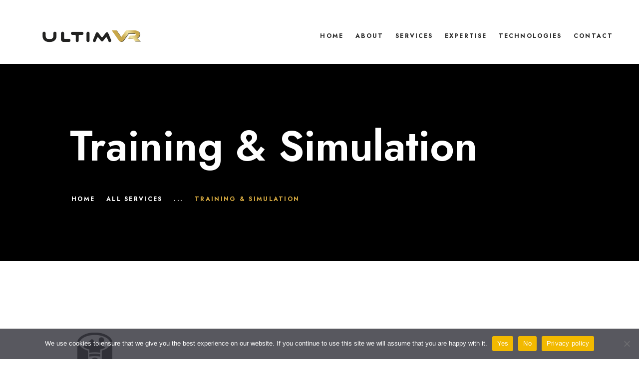

--- FILE ---
content_type: text/html; charset=UTF-8
request_url: https://ultimvr.io/services/training-simulation/
body_size: 18026
content:
<!DOCTYPE html>
<html lang="en-US"
	prefix="og: https://ogp.me/ns#"  class="no-js scheme_default">
<head>
			<meta charset="UTF-8">
		<meta name="viewport" content="width=device-width, initial-scale=1, maximum-scale=1">
		<meta name="format-detection" content="telephone=no">
		<link rel="profile" href="//gmpg.org/xfn/11">
		<link rel="pingback" href="https://ultimvr.io/xmlrpc.php">
		<title>Training &amp; Simulation - UltimVR</title>

		<!-- All in One SEO 4.1.6.2 -->
		<meta name="description" content="Our virtual simulation &amp; training solutions have provided our partners with a whole new medium for training their users. Without any physical equipment, virtual training software can be created to simulate any real-life environment, including all equipment, items, and actions needed for trainees to pick up essential skills and knowledge you want to give them. Why Training Development? Create…" />
		<meta name="robots" content="max-image-preview:large" />
		<link rel="canonical" href="https://ultimvr.io/services/training-simulation/" />
		<meta property="og:locale" content="en_US" />
		<meta property="og:site_name" content="UltimVR - It’s time for new reality!" />
		<meta property="og:type" content="article" />
		<meta property="og:title" content="Training &amp; Simulation - UltimVR" />
		<meta property="og:description" content="Our virtual simulation &amp; training solutions have provided our partners with a whole new medium for training their users. Without any physical equipment, virtual training software can be created to simulate any real-life environment, including all equipment, items, and actions needed for trainees to pick up essential skills and knowledge you want to give them. Why Training Development? Create…" />
		<meta property="og:url" content="https://ultimvr.io/services/training-simulation/" />
		<meta property="article:published_time" content="2022-02-08T11:48:03+00:00" />
		<meta property="article:modified_time" content="2022-02-17T10:25:50+00:00" />
		<meta name="twitter:card" content="summary" />
		<meta name="twitter:title" content="Training &amp; Simulation - UltimVR" />
		<meta name="twitter:description" content="Our virtual simulation &amp; training solutions have provided our partners with a whole new medium for training their users. Without any physical equipment, virtual training software can be created to simulate any real-life environment, including all equipment, items, and actions needed for trainees to pick up essential skills and knowledge you want to give them. Why Training Development? Create…" />
		<script type="application/ld+json" class="aioseo-schema">
			{"@context":"https:\/\/schema.org","@graph":[{"@type":"WebSite","@id":"https:\/\/ultimvr.io\/#website","url":"https:\/\/ultimvr.io\/","name":"UltimVR","description":"It\u2019s time for new reality!","inLanguage":"en-US","publisher":{"@id":"https:\/\/ultimvr.io\/#organization"}},{"@type":"Organization","@id":"https:\/\/ultimvr.io\/#organization","name":"UltimVR","url":"https:\/\/ultimvr.io\/"},{"@type":"BreadcrumbList","@id":"https:\/\/ultimvr.io\/services\/training-simulation\/#breadcrumblist","itemListElement":[{"@type":"ListItem","@id":"https:\/\/ultimvr.io\/#listItem","position":1,"item":{"@type":"WebPage","@id":"https:\/\/ultimvr.io\/","name":"Home","description":"Discover our agency unique expertise for: Metaverse Development, VR Game, 3D Assets, AR Experience, 3D Architecture Projects....","url":"https:\/\/ultimvr.io\/"},"nextItem":"https:\/\/ultimvr.io\/services\/training-simulation\/#listItem"},{"@type":"ListItem","@id":"https:\/\/ultimvr.io\/services\/training-simulation\/#listItem","position":2,"item":{"@type":"WebPage","@id":"https:\/\/ultimvr.io\/services\/training-simulation\/","name":"Training & Simulation","description":"Our virtual simulation & training solutions have provided our partners with a whole new medium for training their users. Without any physical equipment, virtual training software can be created to simulate any real-life environment, including all equipment, items, and actions needed for trainees to pick up essential skills and knowledge you want to give them. Why Training Development? Create\u2026","url":"https:\/\/ultimvr.io\/services\/training-simulation\/"},"previousItem":"https:\/\/ultimvr.io\/#listItem"}]},{"@type":"Person","@id":"https:\/\/ultimvr.io\/author\/jmoraly\/#author","url":"https:\/\/ultimvr.io\/author\/jmoraly\/","name":"jmoraly","image":{"@type":"ImageObject","@id":"https:\/\/ultimvr.io\/services\/training-simulation\/#authorImage","url":"https:\/\/secure.gravatar.com\/avatar\/5b12c5f762460ebd640c4f30259c2082?s=96&d=mm&r=g","width":96,"height":96,"caption":"jmoraly"}},{"@type":"WebPage","@id":"https:\/\/ultimvr.io\/services\/training-simulation\/#webpage","url":"https:\/\/ultimvr.io\/services\/training-simulation\/","name":"Training & Simulation - UltimVR","description":"Our virtual simulation & training solutions have provided our partners with a whole new medium for training their users. Without any physical equipment, virtual training software can be created to simulate any real-life environment, including all equipment, items, and actions needed for trainees to pick up essential skills and knowledge you want to give them. Why Training Development? Create\u2026","inLanguage":"en-US","isPartOf":{"@id":"https:\/\/ultimvr.io\/#website"},"breadcrumb":{"@id":"https:\/\/ultimvr.io\/services\/training-simulation\/#breadcrumblist"},"author":"https:\/\/ultimvr.io\/author\/jmoraly\/#author","creator":"https:\/\/ultimvr.io\/author\/jmoraly\/#author","image":{"@type":"ImageObject","@id":"https:\/\/ultimvr.io\/#mainImage","url":"https:\/\/ultimvr.io\/wp-content\/uploads\/2017\/05\/UltimVR-Home-Next-Gen-Icon.png","width":100,"height":100},"primaryImageOfPage":{"@id":"https:\/\/ultimvr.io\/services\/training-simulation\/#mainImage"},"datePublished":"2022-02-08T11:48:03+00:00","dateModified":"2022-02-17T10:25:50+00:00"}]}
		</script>
		<!-- All in One SEO -->

<link rel='dns-prefetch' href='//www.google.com' />
<link rel='dns-prefetch' href='//fonts.googleapis.com' />
<link rel="alternate" type="application/rss+xml" title="UltimVR &raquo; Feed" href="https://ultimvr.io/feed/" />
<link rel="alternate" type="application/rss+xml" title="UltimVR &raquo; Comments Feed" href="https://ultimvr.io/comments/feed/" />
<meta property="og:image" content="https://ultimvr.io/wp-content/uploads/2017/05/UltimVR-Home-Next-Gen-Icon.png"/>
		<!-- This site uses the Google Analytics by MonsterInsights plugin v9.11.0 - Using Analytics tracking - https://www.monsterinsights.com/ -->
							<script src="//www.googletagmanager.com/gtag/js?id=G-EVWQG6R02R"  data-cfasync="false" data-wpfc-render="false" type="text/javascript" async></script>
			<script data-cfasync="false" data-wpfc-render="false" type="text/javascript">
				var mi_version = '9.11.0';
				var mi_track_user = true;
				var mi_no_track_reason = '';
								var MonsterInsightsDefaultLocations = {"page_location":"https:\/\/ultimvr.io\/services\/training-simulation\/"};
								if ( typeof MonsterInsightsPrivacyGuardFilter === 'function' ) {
					var MonsterInsightsLocations = (typeof MonsterInsightsExcludeQuery === 'object') ? MonsterInsightsPrivacyGuardFilter( MonsterInsightsExcludeQuery ) : MonsterInsightsPrivacyGuardFilter( MonsterInsightsDefaultLocations );
				} else {
					var MonsterInsightsLocations = (typeof MonsterInsightsExcludeQuery === 'object') ? MonsterInsightsExcludeQuery : MonsterInsightsDefaultLocations;
				}

								var disableStrs = [
										'ga-disable-G-EVWQG6R02R',
									];

				/* Function to detect opted out users */
				function __gtagTrackerIsOptedOut() {
					for (var index = 0; index < disableStrs.length; index++) {
						if (document.cookie.indexOf(disableStrs[index] + '=true') > -1) {
							return true;
						}
					}

					return false;
				}

				/* Disable tracking if the opt-out cookie exists. */
				if (__gtagTrackerIsOptedOut()) {
					for (var index = 0; index < disableStrs.length; index++) {
						window[disableStrs[index]] = true;
					}
				}

				/* Opt-out function */
				function __gtagTrackerOptout() {
					for (var index = 0; index < disableStrs.length; index++) {
						document.cookie = disableStrs[index] + '=true; expires=Thu, 31 Dec 2099 23:59:59 UTC; path=/';
						window[disableStrs[index]] = true;
					}
				}

				if ('undefined' === typeof gaOptout) {
					function gaOptout() {
						__gtagTrackerOptout();
					}
				}
								window.dataLayer = window.dataLayer || [];

				window.MonsterInsightsDualTracker = {
					helpers: {},
					trackers: {},
				};
				if (mi_track_user) {
					function __gtagDataLayer() {
						dataLayer.push(arguments);
					}

					function __gtagTracker(type, name, parameters) {
						if (!parameters) {
							parameters = {};
						}

						if (parameters.send_to) {
							__gtagDataLayer.apply(null, arguments);
							return;
						}

						if (type === 'event') {
														parameters.send_to = monsterinsights_frontend.v4_id;
							var hookName = name;
							if (typeof parameters['event_category'] !== 'undefined') {
								hookName = parameters['event_category'] + ':' + name;
							}

							if (typeof MonsterInsightsDualTracker.trackers[hookName] !== 'undefined') {
								MonsterInsightsDualTracker.trackers[hookName](parameters);
							} else {
								__gtagDataLayer('event', name, parameters);
							}
							
						} else {
							__gtagDataLayer.apply(null, arguments);
						}
					}

					__gtagTracker('js', new Date());
					__gtagTracker('set', {
						'developer_id.dZGIzZG': true,
											});
					if ( MonsterInsightsLocations.page_location ) {
						__gtagTracker('set', MonsterInsightsLocations);
					}
										__gtagTracker('config', 'G-EVWQG6R02R', {"forceSSL":"true","link_attribution":"true"} );
										window.gtag = __gtagTracker;										(function () {
						/* https://developers.google.com/analytics/devguides/collection/analyticsjs/ */
						/* ga and __gaTracker compatibility shim. */
						var noopfn = function () {
							return null;
						};
						var newtracker = function () {
							return new Tracker();
						};
						var Tracker = function () {
							return null;
						};
						var p = Tracker.prototype;
						p.get = noopfn;
						p.set = noopfn;
						p.send = function () {
							var args = Array.prototype.slice.call(arguments);
							args.unshift('send');
							__gaTracker.apply(null, args);
						};
						var __gaTracker = function () {
							var len = arguments.length;
							if (len === 0) {
								return;
							}
							var f = arguments[len - 1];
							if (typeof f !== 'object' || f === null || typeof f.hitCallback !== 'function') {
								if ('send' === arguments[0]) {
									var hitConverted, hitObject = false, action;
									if ('event' === arguments[1]) {
										if ('undefined' !== typeof arguments[3]) {
											hitObject = {
												'eventAction': arguments[3],
												'eventCategory': arguments[2],
												'eventLabel': arguments[4],
												'value': arguments[5] ? arguments[5] : 1,
											}
										}
									}
									if ('pageview' === arguments[1]) {
										if ('undefined' !== typeof arguments[2]) {
											hitObject = {
												'eventAction': 'page_view',
												'page_path': arguments[2],
											}
										}
									}
									if (typeof arguments[2] === 'object') {
										hitObject = arguments[2];
									}
									if (typeof arguments[5] === 'object') {
										Object.assign(hitObject, arguments[5]);
									}
									if ('undefined' !== typeof arguments[1].hitType) {
										hitObject = arguments[1];
										if ('pageview' === hitObject.hitType) {
											hitObject.eventAction = 'page_view';
										}
									}
									if (hitObject) {
										action = 'timing' === arguments[1].hitType ? 'timing_complete' : hitObject.eventAction;
										hitConverted = mapArgs(hitObject);
										__gtagTracker('event', action, hitConverted);
									}
								}
								return;
							}

							function mapArgs(args) {
								var arg, hit = {};
								var gaMap = {
									'eventCategory': 'event_category',
									'eventAction': 'event_action',
									'eventLabel': 'event_label',
									'eventValue': 'event_value',
									'nonInteraction': 'non_interaction',
									'timingCategory': 'event_category',
									'timingVar': 'name',
									'timingValue': 'value',
									'timingLabel': 'event_label',
									'page': 'page_path',
									'location': 'page_location',
									'title': 'page_title',
									'referrer' : 'page_referrer',
								};
								for (arg in args) {
																		if (!(!args.hasOwnProperty(arg) || !gaMap.hasOwnProperty(arg))) {
										hit[gaMap[arg]] = args[arg];
									} else {
										hit[arg] = args[arg];
									}
								}
								return hit;
							}

							try {
								f.hitCallback();
							} catch (ex) {
							}
						};
						__gaTracker.create = newtracker;
						__gaTracker.getByName = newtracker;
						__gaTracker.getAll = function () {
							return [];
						};
						__gaTracker.remove = noopfn;
						__gaTracker.loaded = true;
						window['__gaTracker'] = __gaTracker;
					})();
									} else {
										console.log("");
					(function () {
						function __gtagTracker() {
							return null;
						}

						window['__gtagTracker'] = __gtagTracker;
						window['gtag'] = __gtagTracker;
					})();
									}
			</script>
							<!-- / Google Analytics by MonsterInsights -->
		<script type="text/javascript">
window._wpemojiSettings = {"baseUrl":"https:\/\/s.w.org\/images\/core\/emoji\/14.0.0\/72x72\/","ext":".png","svgUrl":"https:\/\/s.w.org\/images\/core\/emoji\/14.0.0\/svg\/","svgExt":".svg","source":{"concatemoji":"https:\/\/ultimvr.io\/wp-includes\/js\/wp-emoji-release.min.js?ver=6.2"}};
/*! This file is auto-generated */
!function(e,a,t){var n,r,o,i=a.createElement("canvas"),p=i.getContext&&i.getContext("2d");function s(e,t){p.clearRect(0,0,i.width,i.height),p.fillText(e,0,0);e=i.toDataURL();return p.clearRect(0,0,i.width,i.height),p.fillText(t,0,0),e===i.toDataURL()}function c(e){var t=a.createElement("script");t.src=e,t.defer=t.type="text/javascript",a.getElementsByTagName("head")[0].appendChild(t)}for(o=Array("flag","emoji"),t.supports={everything:!0,everythingExceptFlag:!0},r=0;r<o.length;r++)t.supports[o[r]]=function(e){if(p&&p.fillText)switch(p.textBaseline="top",p.font="600 32px Arial",e){case"flag":return s("\ud83c\udff3\ufe0f\u200d\u26a7\ufe0f","\ud83c\udff3\ufe0f\u200b\u26a7\ufe0f")?!1:!s("\ud83c\uddfa\ud83c\uddf3","\ud83c\uddfa\u200b\ud83c\uddf3")&&!s("\ud83c\udff4\udb40\udc67\udb40\udc62\udb40\udc65\udb40\udc6e\udb40\udc67\udb40\udc7f","\ud83c\udff4\u200b\udb40\udc67\u200b\udb40\udc62\u200b\udb40\udc65\u200b\udb40\udc6e\u200b\udb40\udc67\u200b\udb40\udc7f");case"emoji":return!s("\ud83e\udef1\ud83c\udffb\u200d\ud83e\udef2\ud83c\udfff","\ud83e\udef1\ud83c\udffb\u200b\ud83e\udef2\ud83c\udfff")}return!1}(o[r]),t.supports.everything=t.supports.everything&&t.supports[o[r]],"flag"!==o[r]&&(t.supports.everythingExceptFlag=t.supports.everythingExceptFlag&&t.supports[o[r]]);t.supports.everythingExceptFlag=t.supports.everythingExceptFlag&&!t.supports.flag,t.DOMReady=!1,t.readyCallback=function(){t.DOMReady=!0},t.supports.everything||(n=function(){t.readyCallback()},a.addEventListener?(a.addEventListener("DOMContentLoaded",n,!1),e.addEventListener("load",n,!1)):(e.attachEvent("onload",n),a.attachEvent("onreadystatechange",function(){"complete"===a.readyState&&t.readyCallback()})),(e=t.source||{}).concatemoji?c(e.concatemoji):e.wpemoji&&e.twemoji&&(c(e.twemoji),c(e.wpemoji)))}(window,document,window._wpemojiSettings);
</script>
<style type="text/css">
img.wp-smiley,
img.emoji {
	display: inline !important;
	border: none !important;
	box-shadow: none !important;
	height: 1em !important;
	width: 1em !important;
	margin: 0 0.07em !important;
	vertical-align: -0.1em !important;
	background: none !important;
	padding: 0 !important;
}
</style>
	<link property="stylesheet" rel='stylesheet' id='vc_extensions_cqbundle_adminicon-css' href='https://ultimvr.io/wp-content/plugins/vc-extensions-bundle/css/admin_icon.css?ver=6.2' type='text/css' media='all' />
<link property="stylesheet" rel='stylesheet' id='wp-block-library-css' href='https://ultimvr.io/wp-includes/css/dist/block-library/style.min.css?ver=6.2' type='text/css' media='all' />
<link property="stylesheet" rel='stylesheet' id='wpforms-gutenberg-form-selector-css' href='https://ultimvr.io/wp-content/plugins/wpforms-lite/assets/css/wpforms-full.min.css?ver=1.7.4.2' type='text/css' media='all' />
<link property="stylesheet" rel='stylesheet' id='classic-theme-styles-css' href='https://ultimvr.io/wp-includes/css/classic-themes.min.css?ver=6.2' type='text/css' media='all' />
<style id='global-styles-inline-css' type='text/css'>
body{--wp--preset--color--black: #000000;--wp--preset--color--cyan-bluish-gray: #abb8c3;--wp--preset--color--white: #ffffff;--wp--preset--color--pale-pink: #f78da7;--wp--preset--color--vivid-red: #cf2e2e;--wp--preset--color--luminous-vivid-orange: #ff6900;--wp--preset--color--luminous-vivid-amber: #fcb900;--wp--preset--color--light-green-cyan: #7bdcb5;--wp--preset--color--vivid-green-cyan: #00d084;--wp--preset--color--pale-cyan-blue: #8ed1fc;--wp--preset--color--vivid-cyan-blue: #0693e3;--wp--preset--color--vivid-purple: #9b51e0;--wp--preset--gradient--vivid-cyan-blue-to-vivid-purple: linear-gradient(135deg,rgba(6,147,227,1) 0%,rgb(155,81,224) 100%);--wp--preset--gradient--light-green-cyan-to-vivid-green-cyan: linear-gradient(135deg,rgb(122,220,180) 0%,rgb(0,208,130) 100%);--wp--preset--gradient--luminous-vivid-amber-to-luminous-vivid-orange: linear-gradient(135deg,rgba(252,185,0,1) 0%,rgba(255,105,0,1) 100%);--wp--preset--gradient--luminous-vivid-orange-to-vivid-red: linear-gradient(135deg,rgba(255,105,0,1) 0%,rgb(207,46,46) 100%);--wp--preset--gradient--very-light-gray-to-cyan-bluish-gray: linear-gradient(135deg,rgb(238,238,238) 0%,rgb(169,184,195) 100%);--wp--preset--gradient--cool-to-warm-spectrum: linear-gradient(135deg,rgb(74,234,220) 0%,rgb(151,120,209) 20%,rgb(207,42,186) 40%,rgb(238,44,130) 60%,rgb(251,105,98) 80%,rgb(254,248,76) 100%);--wp--preset--gradient--blush-light-purple: linear-gradient(135deg,rgb(255,206,236) 0%,rgb(152,150,240) 100%);--wp--preset--gradient--blush-bordeaux: linear-gradient(135deg,rgb(254,205,165) 0%,rgb(254,45,45) 50%,rgb(107,0,62) 100%);--wp--preset--gradient--luminous-dusk: linear-gradient(135deg,rgb(255,203,112) 0%,rgb(199,81,192) 50%,rgb(65,88,208) 100%);--wp--preset--gradient--pale-ocean: linear-gradient(135deg,rgb(255,245,203) 0%,rgb(182,227,212) 50%,rgb(51,167,181) 100%);--wp--preset--gradient--electric-grass: linear-gradient(135deg,rgb(202,248,128) 0%,rgb(113,206,126) 100%);--wp--preset--gradient--midnight: linear-gradient(135deg,rgb(2,3,129) 0%,rgb(40,116,252) 100%);--wp--preset--duotone--dark-grayscale: url('#wp-duotone-dark-grayscale');--wp--preset--duotone--grayscale: url('#wp-duotone-grayscale');--wp--preset--duotone--purple-yellow: url('#wp-duotone-purple-yellow');--wp--preset--duotone--blue-red: url('#wp-duotone-blue-red');--wp--preset--duotone--midnight: url('#wp-duotone-midnight');--wp--preset--duotone--magenta-yellow: url('#wp-duotone-magenta-yellow');--wp--preset--duotone--purple-green: url('#wp-duotone-purple-green');--wp--preset--duotone--blue-orange: url('#wp-duotone-blue-orange');--wp--preset--font-size--small: 13px;--wp--preset--font-size--medium: 20px;--wp--preset--font-size--large: 36px;--wp--preset--font-size--x-large: 42px;--wp--preset--spacing--20: 0.44rem;--wp--preset--spacing--30: 0.67rem;--wp--preset--spacing--40: 1rem;--wp--preset--spacing--50: 1.5rem;--wp--preset--spacing--60: 2.25rem;--wp--preset--spacing--70: 3.38rem;--wp--preset--spacing--80: 5.06rem;--wp--preset--shadow--natural: 6px 6px 9px rgba(0, 0, 0, 0.2);--wp--preset--shadow--deep: 12px 12px 50px rgba(0, 0, 0, 0.4);--wp--preset--shadow--sharp: 6px 6px 0px rgba(0, 0, 0, 0.2);--wp--preset--shadow--outlined: 6px 6px 0px -3px rgba(255, 255, 255, 1), 6px 6px rgba(0, 0, 0, 1);--wp--preset--shadow--crisp: 6px 6px 0px rgba(0, 0, 0, 1);}:where(.is-layout-flex){gap: 0.5em;}body .is-layout-flow > .alignleft{float: left;margin-inline-start: 0;margin-inline-end: 2em;}body .is-layout-flow > .alignright{float: right;margin-inline-start: 2em;margin-inline-end: 0;}body .is-layout-flow > .aligncenter{margin-left: auto !important;margin-right: auto !important;}body .is-layout-constrained > .alignleft{float: left;margin-inline-start: 0;margin-inline-end: 2em;}body .is-layout-constrained > .alignright{float: right;margin-inline-start: 2em;margin-inline-end: 0;}body .is-layout-constrained > .aligncenter{margin-left: auto !important;margin-right: auto !important;}body .is-layout-constrained > :where(:not(.alignleft):not(.alignright):not(.alignfull)){max-width: var(--wp--style--global--content-size);margin-left: auto !important;margin-right: auto !important;}body .is-layout-constrained > .alignwide{max-width: var(--wp--style--global--wide-size);}body .is-layout-flex{display: flex;}body .is-layout-flex{flex-wrap: wrap;align-items: center;}body .is-layout-flex > *{margin: 0;}:where(.wp-block-columns.is-layout-flex){gap: 2em;}.has-black-color{color: var(--wp--preset--color--black) !important;}.has-cyan-bluish-gray-color{color: var(--wp--preset--color--cyan-bluish-gray) !important;}.has-white-color{color: var(--wp--preset--color--white) !important;}.has-pale-pink-color{color: var(--wp--preset--color--pale-pink) !important;}.has-vivid-red-color{color: var(--wp--preset--color--vivid-red) !important;}.has-luminous-vivid-orange-color{color: var(--wp--preset--color--luminous-vivid-orange) !important;}.has-luminous-vivid-amber-color{color: var(--wp--preset--color--luminous-vivid-amber) !important;}.has-light-green-cyan-color{color: var(--wp--preset--color--light-green-cyan) !important;}.has-vivid-green-cyan-color{color: var(--wp--preset--color--vivid-green-cyan) !important;}.has-pale-cyan-blue-color{color: var(--wp--preset--color--pale-cyan-blue) !important;}.has-vivid-cyan-blue-color{color: var(--wp--preset--color--vivid-cyan-blue) !important;}.has-vivid-purple-color{color: var(--wp--preset--color--vivid-purple) !important;}.has-black-background-color{background-color: var(--wp--preset--color--black) !important;}.has-cyan-bluish-gray-background-color{background-color: var(--wp--preset--color--cyan-bluish-gray) !important;}.has-white-background-color{background-color: var(--wp--preset--color--white) !important;}.has-pale-pink-background-color{background-color: var(--wp--preset--color--pale-pink) !important;}.has-vivid-red-background-color{background-color: var(--wp--preset--color--vivid-red) !important;}.has-luminous-vivid-orange-background-color{background-color: var(--wp--preset--color--luminous-vivid-orange) !important;}.has-luminous-vivid-amber-background-color{background-color: var(--wp--preset--color--luminous-vivid-amber) !important;}.has-light-green-cyan-background-color{background-color: var(--wp--preset--color--light-green-cyan) !important;}.has-vivid-green-cyan-background-color{background-color: var(--wp--preset--color--vivid-green-cyan) !important;}.has-pale-cyan-blue-background-color{background-color: var(--wp--preset--color--pale-cyan-blue) !important;}.has-vivid-cyan-blue-background-color{background-color: var(--wp--preset--color--vivid-cyan-blue) !important;}.has-vivid-purple-background-color{background-color: var(--wp--preset--color--vivid-purple) !important;}.has-black-border-color{border-color: var(--wp--preset--color--black) !important;}.has-cyan-bluish-gray-border-color{border-color: var(--wp--preset--color--cyan-bluish-gray) !important;}.has-white-border-color{border-color: var(--wp--preset--color--white) !important;}.has-pale-pink-border-color{border-color: var(--wp--preset--color--pale-pink) !important;}.has-vivid-red-border-color{border-color: var(--wp--preset--color--vivid-red) !important;}.has-luminous-vivid-orange-border-color{border-color: var(--wp--preset--color--luminous-vivid-orange) !important;}.has-luminous-vivid-amber-border-color{border-color: var(--wp--preset--color--luminous-vivid-amber) !important;}.has-light-green-cyan-border-color{border-color: var(--wp--preset--color--light-green-cyan) !important;}.has-vivid-green-cyan-border-color{border-color: var(--wp--preset--color--vivid-green-cyan) !important;}.has-pale-cyan-blue-border-color{border-color: var(--wp--preset--color--pale-cyan-blue) !important;}.has-vivid-cyan-blue-border-color{border-color: var(--wp--preset--color--vivid-cyan-blue) !important;}.has-vivid-purple-border-color{border-color: var(--wp--preset--color--vivid-purple) !important;}.has-vivid-cyan-blue-to-vivid-purple-gradient-background{background: var(--wp--preset--gradient--vivid-cyan-blue-to-vivid-purple) !important;}.has-light-green-cyan-to-vivid-green-cyan-gradient-background{background: var(--wp--preset--gradient--light-green-cyan-to-vivid-green-cyan) !important;}.has-luminous-vivid-amber-to-luminous-vivid-orange-gradient-background{background: var(--wp--preset--gradient--luminous-vivid-amber-to-luminous-vivid-orange) !important;}.has-luminous-vivid-orange-to-vivid-red-gradient-background{background: var(--wp--preset--gradient--luminous-vivid-orange-to-vivid-red) !important;}.has-very-light-gray-to-cyan-bluish-gray-gradient-background{background: var(--wp--preset--gradient--very-light-gray-to-cyan-bluish-gray) !important;}.has-cool-to-warm-spectrum-gradient-background{background: var(--wp--preset--gradient--cool-to-warm-spectrum) !important;}.has-blush-light-purple-gradient-background{background: var(--wp--preset--gradient--blush-light-purple) !important;}.has-blush-bordeaux-gradient-background{background: var(--wp--preset--gradient--blush-bordeaux) !important;}.has-luminous-dusk-gradient-background{background: var(--wp--preset--gradient--luminous-dusk) !important;}.has-pale-ocean-gradient-background{background: var(--wp--preset--gradient--pale-ocean) !important;}.has-electric-grass-gradient-background{background: var(--wp--preset--gradient--electric-grass) !important;}.has-midnight-gradient-background{background: var(--wp--preset--gradient--midnight) !important;}.has-small-font-size{font-size: var(--wp--preset--font-size--small) !important;}.has-medium-font-size{font-size: var(--wp--preset--font-size--medium) !important;}.has-large-font-size{font-size: var(--wp--preset--font-size--large) !important;}.has-x-large-font-size{font-size: var(--wp--preset--font-size--x-large) !important;}
.wp-block-navigation a:where(:not(.wp-element-button)){color: inherit;}
:where(.wp-block-columns.is-layout-flex){gap: 2em;}
.wp-block-pullquote{font-size: 1.5em;line-height: 1.6;}
</style>
<link property="stylesheet" rel='stylesheet' id='contact-form-7-css' href='https://ultimvr.io/wp-content/plugins/contact-form-7/includes/css/styles.css?ver=5.5.4' type='text/css' media='all' />
<link property="stylesheet" rel='stylesheet' id='esg-plugin-settings-css' href='https://ultimvr.io/wp-content/plugins/essential-grid/public/assets/css/settings.css?ver=3.0.13' type='text/css' media='all' />
<link property="stylesheet" rel='stylesheet' id='tp-fontello-css' href='https://ultimvr.io/wp-content/plugins/essential-grid/public/assets/font/fontello/css/fontello.css?ver=3.0.13' type='text/css' media='all' />
<link property="stylesheet" rel='stylesheet' id='trx_addons-icons-css' href='https://ultimvr.io/wp-content/plugins/trx_addons/css/font-icons/css/trx_addons_icons-embedded.css?ver=6.2' type='text/css' media='all' />
<link property="stylesheet" rel='stylesheet' id='swiperslider-css' href='https://ultimvr.io/wp-content/plugins/trx_addons/js/swiper/swiper.min.css' type='text/css' media='all' />
<link property="stylesheet" rel='stylesheet' id='magnific-popup-css' href='https://ultimvr.io/wp-content/plugins/trx_addons/js/magnific/magnific-popup.min.css' type='text/css' media='all' />
<link property="stylesheet" rel='stylesheet' id='trx_addons-css' href='https://ultimvr.io/wp-content/plugins/trx_addons/css/trx_addons.css' type='text/css' media='all' />
<link property="stylesheet" rel='stylesheet' id='trx_addons-animation-css' href='https://ultimvr.io/wp-content/plugins/trx_addons/css/trx_addons.animation.css?ver=6.2' type='text/css' media='all' />
<link property="stylesheet" rel='stylesheet' id='parent-style-css' href='https://ultimvr.io/wp-content/themes/weedles/style.css?ver=6.2' type='text/css' media='all' />
<link property="stylesheet" rel='stylesheet' id='cookie-notice-front-css' href='https://ultimvr.io/wp-content/plugins/cookie-notice/css/front.min.css?ver=6.2' type='text/css' media='all' />
<link property="stylesheet" rel='stylesheet' id='weedles-font-google_fonts-css' href='https://fonts.googleapis.com/css?family=Inconsolata%3A400%2C700%7CMontserrat%3A400%2C600%2C700%7CJost%3A300%2C400%2C400italic%2C600%2C700&#038;subset=latin%2Clatin-ext&#038;ver=6.2' type='text/css' media='all' />
<link property="stylesheet" rel='stylesheet' id='fontello-icons-css' href='https://ultimvr.io/wp-content/themes/weedles/css/fontello/css/fontello-embedded.css?ver=6.2' type='text/css' media='all' />
<link property="stylesheet" rel='stylesheet' id='weedles-main-css' href='https://ultimvr.io/wp-content/themes/weedles/style.css' type='text/css' media='all' />
<style id='weedles-main-inline-css' type='text/css'>
.post-navigation .nav-previous a .nav-arrow { background-image: url(https://ultimvr.io/wp-content/uploads/2017/05/UltimVR-Home-Next-Gen-Icon.png); }.post-navigation .nav-next a .nav-arrow { background-image: url(https://ultimvr.io/wp-content/uploads/2017/05/UltimVR-Home-Next-Gen-Icon.png); }
</style>
<link property="stylesheet" rel='stylesheet' id='weedles-styles-css' href='https://ultimvr.io/wp-content/themes/weedles/css/__styles.css?ver=6.2' type='text/css' media='all' />
<link property="stylesheet" rel='stylesheet' id='weedles-colors-css' href='https://ultimvr.io/wp-content/themes/weedles/css/__colors.css?ver=6.2' type='text/css' media='all' />
<link property="stylesheet" rel='stylesheet' id='mediaelement-css' href='https://ultimvr.io/wp-includes/js/mediaelement/mediaelementplayer-legacy.min.css?ver=4.2.17' type='text/css' media='all' />
<link property="stylesheet" rel='stylesheet' id='wp-mediaelement-css' href='https://ultimvr.io/wp-includes/js/mediaelement/wp-mediaelement.min.css?ver=6.2' type='text/css' media='all' />
<link property="stylesheet" rel='stylesheet' id='weedles-child-css' href='https://ultimvr.io/wp-content/themes/weedles-child/style.css' type='text/css' media='all' />
<link property="stylesheet" rel='stylesheet' id='weedles-responsive-css' href='https://ultimvr.io/wp-content/themes/weedles/css/responsive.css?ver=6.2' type='text/css' media='all' />
<script type='text/javascript' src='https://ultimvr.io/wp-content/plugins/google-analytics-for-wordpress/assets/js/frontend-gtag.min.js?ver=9.11.0' id='monsterinsights-frontend-script-js'></script>
<script data-cfasync="false" data-wpfc-render="false" type="text/javascript" id='monsterinsights-frontend-script-js-extra'>/* <![CDATA[ */
var monsterinsights_frontend = {"js_events_tracking":"true","download_extensions":"doc,pdf,ppt,zip,xls,docx,pptx,xlsx","inbound_paths":"[{\"path\":\"\\\/go\\\/\",\"label\":\"affiliate\"},{\"path\":\"\\\/recommend\\\/\",\"label\":\"affiliate\"}]","home_url":"https:\/\/ultimvr.io","hash_tracking":"false","v4_id":"G-EVWQG6R02R"};/* ]]> */
</script>
<script type='text/javascript' src='https://ultimvr.io/wp-includes/js/jquery/jquery.min.js?ver=3.6.3' id='jquery-core-js'></script>
<script type='text/javascript' src='https://ultimvr.io/wp-includes/js/jquery/jquery-migrate.min.js?ver=3.4.0' id='jquery-migrate-js'></script>
<script type='text/javascript' id='cookie-notice-front-js-extra'>
/* <![CDATA[ */
var cnArgs = {"ajaxUrl":"https:\/\/ultimvr.io\/wp-admin\/admin-ajax.php","nonce":"9b51163183","hideEffect":"fade","position":"bottom","onScroll":"1","onScrollOffset":"100","onClick":"1","cookieName":"cookie_notice_accepted","cookieTime":"31536000","cookieTimeRejected":"31536000","globalCookie":"0","redirection":"0","cache":"0","refuse":"1","revokeCookies":"0","revokeCookiesOpt":"automatic","secure":"1"};
/* ]]> */
</script>
<script async type='text/javascript' src='https://ultimvr.io/wp-content/plugins/cookie-notice/js/front.min.js?ver=2.4.1' id='cookie-notice-front-js'></script>
<link rel="https://api.w.org/" href="https://ultimvr.io/wp-json/" /><link rel="EditURI" type="application/rsd+xml" title="RSD" href="https://ultimvr.io/xmlrpc.php?rsd" />
<link rel="wlwmanifest" type="application/wlwmanifest+xml" href="https://ultimvr.io/wp-includes/wlwmanifest.xml" />
<meta name="generator" content="WordPress 6.2" />
<link rel='shortlink' href='https://ultimvr.io/?p=1052' />
<link rel="alternate" type="application/json+oembed" href="https://ultimvr.io/wp-json/oembed/1.0/embed?url=https%3A%2F%2Fultimvr.io%2Fservices%2Ftraining-simulation%2F" />
<link rel="alternate" type="text/xml+oembed" href="https://ultimvr.io/wp-json/oembed/1.0/embed?url=https%3A%2F%2Fultimvr.io%2Fservices%2Ftraining-simulation%2F&#038;format=xml" />
<style type="text/css">.recentcomments a{display:inline !important;padding:0 !important;margin:0 !important;}</style><meta name="generator" content="Powered by WPBakery Page Builder - drag and drop page builder for WordPress."/>
<meta name="generator" content="Powered by Slider Revolution 6.5.9 - responsive, Mobile-Friendly Slider Plugin for WordPress with comfortable drag and drop interface." />
<link rel="icon" href="https://ultimvr.io/wp-content/uploads/2022/02/cropped-UVR__LOGO_17_CIRCLE_GOLD-32x32.png" sizes="32x32" />
<link rel="icon" href="https://ultimvr.io/wp-content/uploads/2022/02/cropped-UVR__LOGO_17_CIRCLE_GOLD-192x192.png" sizes="192x192" />
<link rel="apple-touch-icon" href="https://ultimvr.io/wp-content/uploads/2022/02/cropped-UVR__LOGO_17_CIRCLE_GOLD-180x180.png" />
<meta name="msapplication-TileImage" content="https://ultimvr.io/wp-content/uploads/2022/02/cropped-UVR__LOGO_17_CIRCLE_GOLD-270x270.png" />
<script type="text/javascript">function setREVStartSize(e){
			//window.requestAnimationFrame(function() {				 
				window.RSIW = window.RSIW===undefined ? window.innerWidth : window.RSIW;	
				window.RSIH = window.RSIH===undefined ? window.innerHeight : window.RSIH;	
				try {								
					var pw = document.getElementById(e.c).parentNode.offsetWidth,
						newh;
					pw = pw===0 || isNaN(pw) ? window.RSIW : pw;
					e.tabw = e.tabw===undefined ? 0 : parseInt(e.tabw);
					e.thumbw = e.thumbw===undefined ? 0 : parseInt(e.thumbw);
					e.tabh = e.tabh===undefined ? 0 : parseInt(e.tabh);
					e.thumbh = e.thumbh===undefined ? 0 : parseInt(e.thumbh);
					e.tabhide = e.tabhide===undefined ? 0 : parseInt(e.tabhide);
					e.thumbhide = e.thumbhide===undefined ? 0 : parseInt(e.thumbhide);
					e.mh = e.mh===undefined || e.mh=="" || e.mh==="auto" ? 0 : parseInt(e.mh,0);		
					if(e.layout==="fullscreen" || e.l==="fullscreen") 						
						newh = Math.max(e.mh,window.RSIH);					
					else{					
						e.gw = Array.isArray(e.gw) ? e.gw : [e.gw];
						for (var i in e.rl) if (e.gw[i]===undefined || e.gw[i]===0) e.gw[i] = e.gw[i-1];					
						e.gh = e.el===undefined || e.el==="" || (Array.isArray(e.el) && e.el.length==0)? e.gh : e.el;
						e.gh = Array.isArray(e.gh) ? e.gh : [e.gh];
						for (var i in e.rl) if (e.gh[i]===undefined || e.gh[i]===0) e.gh[i] = e.gh[i-1];
											
						var nl = new Array(e.rl.length),
							ix = 0,						
							sl;					
						e.tabw = e.tabhide>=pw ? 0 : e.tabw;
						e.thumbw = e.thumbhide>=pw ? 0 : e.thumbw;
						e.tabh = e.tabhide>=pw ? 0 : e.tabh;
						e.thumbh = e.thumbhide>=pw ? 0 : e.thumbh;					
						for (var i in e.rl) nl[i] = e.rl[i]<window.RSIW ? 0 : e.rl[i];
						sl = nl[0];									
						for (var i in nl) if (sl>nl[i] && nl[i]>0) { sl = nl[i]; ix=i;}															
						var m = pw>(e.gw[ix]+e.tabw+e.thumbw) ? 1 : (pw-(e.tabw+e.thumbw)) / (e.gw[ix]);					
						newh =  (e.gh[ix] * m) + (e.tabh + e.thumbh);
					}
					var el = document.getElementById(e.c);
					if (el!==null && el) el.style.height = newh+"px";					
					el = document.getElementById(e.c+"_wrapper");
					if (el!==null && el) {
						el.style.height = newh+"px";
						el.style.display = "block";
					}
				} catch(e){
					console.log("Failure at Presize of Slider:" + e)
				}					   
			//});
		  };</script>
		<style type="text/css" id="wp-custom-css">
			.grecaptcha-badge { 
    visibility: hidden;
}

a.color_style_link2  {border:solid 1px #d5a940 !important;color:#d5a940 !important;border-radius:100px !important;padding:5px 30px !important}

li.menu-item.menu-item-type-post_type.menu-item-object-page a:hover {color:#d5a940 !important;}

.scheme_dark .sc_layouts_row_type_normal .sc_layouts_item a:hover {color:#d5a940 !important;}

li.menu-item.menu-item-type-post_type.menu-item-object-page.current-menu-item.page_item.current_page_item a {color:#d5a940 !important;}

div.sc_layouts_iconed_text span.sc_layouts_iconed_text_line1 {display:none;}

.sc_button_title:hover  {color:#ffffff !important}

h6 {color:#d5a940 !important}

body.wpb-js-composer .vc_pagination.vc_pagination-style-outline .vc_pagination-trigger {border:1px solid #d5a940;}

.scheme_default .sc_button_default.color_style_link2, .scheme_default .sc_button.color_style_link2:not(.sc_button_simple):not(.sc_button_bordered):not(.sc_button_bg_image) {background:#ffffff !important;}

.scheme_default .sc_button_default.color_style_link2, .scheme_default .sc_button.color_style_link2:not(.sc_button_simple):not(.sc_button_bordered):not(.sc_button_bg_image):hover {background:#d5a940 !important;}

.scheme_default .sc_button_bordered.color_style_link2:not(.sc_button_bg_image) {background:#ffffff !important;}

.scheme_default .sc_button_bordered.color_style_link2:not(.sc_button_bg_image):hover {background:#d5a940 !important;}


.BigWhiteTextUnder, .BigWhiteText {letter-spacing:0px !important;}

@media (max-width: 600px) {
.vc_tta-color-grey.vc_tta-style-classic .vc_tta-panel.vc_active .vc_tta-panel-heading a {background:#ffffff;color:#000000 !important;text-align:center}
	.vc_tta-color-grey.vc_tta-style-classic .vc_tta-panel .vc_tta-panel-heading {background:unset;text-align:center}
	.scheme_dark .vc_tta-color-grey.vc_tta-style-classic .vc_tta-panel .vc_tta-panel-title>a:hover {background:#ffffff;color:#000000 !important;text-align:center;}
}

div.learn-more-button a {padding:4px 10px !important;}
body > div.body_wrap > div > footer > div.vc_row.wpb_row.vc_row-fluid.vc_row-has-fill.sc_layouts_row.sc_layouts_row_type_compact {background:#000000 !important;}

div.services-blocks div.sc_price_title {line-height:40px;}
div.services-blocks div.sc_price_title a {letter-spacing:0;font-size:40px;}
div.services-blocks div.sc_price_info a.sc_price_link {font-size:18px;padding:5px 15px;font-weight:400;}

div.technologies-tabs a {font-size:18px !important;font-weight:400 !important;padding:5px 15px !important;}

div.technologies-tabs ul ::before {display:none !important;}

.contacts_description {margin-top:10px !important;}

.simplefilter li {
    background-color: #ffffff !important;
}		</style>
		<noscript><style> .wpb_animate_when_almost_visible { opacity: 1; }</style></noscript><style type="text/css" id="trx_addons-inline-styles-inline-css">.vc_custom_1644837305999{padding-right: 2.5em !important;padding-left: 2.7em !important;}.vc_custom_1646757080260{background-color: #000000 !important;background-position: center !important;background-repeat: no-repeat !important;background-size: cover !important;}.vc_custom_1494320967441{background-color: #2a2a2a !important;}</style><style id='rs-plugin-settings-inline-css' type='text/css'>
#rs-demo-id {}
</style></head>

<body data-rsssl=1 class="cpt_services-template-default single single-cpt_services postid-1052 body_tag scheme_default blog_mode_services body_style_wide  is_stream blog_style_excerpt sidebar_hide expand_content header_style_header-custom-28 header_position_default menu_style_top no_layout cookies-set cookies-accepted wpb-js-composer js-comp-ver-6.7.0 vc_responsive">
    <svg xmlns="http://www.w3.org/2000/svg" viewBox="0 0 0 0" width="0" height="0" focusable="false" role="none" style="visibility: hidden; position: absolute; left: -9999px; overflow: hidden;" ><defs><filter id="wp-duotone-dark-grayscale"><feColorMatrix color-interpolation-filters="sRGB" type="matrix" values=" .299 .587 .114 0 0 .299 .587 .114 0 0 .299 .587 .114 0 0 .299 .587 .114 0 0 " /><feComponentTransfer color-interpolation-filters="sRGB" ><feFuncR type="table" tableValues="0 0.49803921568627" /><feFuncG type="table" tableValues="0 0.49803921568627" /><feFuncB type="table" tableValues="0 0.49803921568627" /><feFuncA type="table" tableValues="1 1" /></feComponentTransfer><feComposite in2="SourceGraphic" operator="in" /></filter></defs></svg><svg xmlns="http://www.w3.org/2000/svg" viewBox="0 0 0 0" width="0" height="0" focusable="false" role="none" style="visibility: hidden; position: absolute; left: -9999px; overflow: hidden;" ><defs><filter id="wp-duotone-grayscale"><feColorMatrix color-interpolation-filters="sRGB" type="matrix" values=" .299 .587 .114 0 0 .299 .587 .114 0 0 .299 .587 .114 0 0 .299 .587 .114 0 0 " /><feComponentTransfer color-interpolation-filters="sRGB" ><feFuncR type="table" tableValues="0 1" /><feFuncG type="table" tableValues="0 1" /><feFuncB type="table" tableValues="0 1" /><feFuncA type="table" tableValues="1 1" /></feComponentTransfer><feComposite in2="SourceGraphic" operator="in" /></filter></defs></svg><svg xmlns="http://www.w3.org/2000/svg" viewBox="0 0 0 0" width="0" height="0" focusable="false" role="none" style="visibility: hidden; position: absolute; left: -9999px; overflow: hidden;" ><defs><filter id="wp-duotone-purple-yellow"><feColorMatrix color-interpolation-filters="sRGB" type="matrix" values=" .299 .587 .114 0 0 .299 .587 .114 0 0 .299 .587 .114 0 0 .299 .587 .114 0 0 " /><feComponentTransfer color-interpolation-filters="sRGB" ><feFuncR type="table" tableValues="0.54901960784314 0.98823529411765" /><feFuncG type="table" tableValues="0 1" /><feFuncB type="table" tableValues="0.71764705882353 0.25490196078431" /><feFuncA type="table" tableValues="1 1" /></feComponentTransfer><feComposite in2="SourceGraphic" operator="in" /></filter></defs></svg><svg xmlns="http://www.w3.org/2000/svg" viewBox="0 0 0 0" width="0" height="0" focusable="false" role="none" style="visibility: hidden; position: absolute; left: -9999px; overflow: hidden;" ><defs><filter id="wp-duotone-blue-red"><feColorMatrix color-interpolation-filters="sRGB" type="matrix" values=" .299 .587 .114 0 0 .299 .587 .114 0 0 .299 .587 .114 0 0 .299 .587 .114 0 0 " /><feComponentTransfer color-interpolation-filters="sRGB" ><feFuncR type="table" tableValues="0 1" /><feFuncG type="table" tableValues="0 0.27843137254902" /><feFuncB type="table" tableValues="0.5921568627451 0.27843137254902" /><feFuncA type="table" tableValues="1 1" /></feComponentTransfer><feComposite in2="SourceGraphic" operator="in" /></filter></defs></svg><svg xmlns="http://www.w3.org/2000/svg" viewBox="0 0 0 0" width="0" height="0" focusable="false" role="none" style="visibility: hidden; position: absolute; left: -9999px; overflow: hidden;" ><defs><filter id="wp-duotone-midnight"><feColorMatrix color-interpolation-filters="sRGB" type="matrix" values=" .299 .587 .114 0 0 .299 .587 .114 0 0 .299 .587 .114 0 0 .299 .587 .114 0 0 " /><feComponentTransfer color-interpolation-filters="sRGB" ><feFuncR type="table" tableValues="0 0" /><feFuncG type="table" tableValues="0 0.64705882352941" /><feFuncB type="table" tableValues="0 1" /><feFuncA type="table" tableValues="1 1" /></feComponentTransfer><feComposite in2="SourceGraphic" operator="in" /></filter></defs></svg><svg xmlns="http://www.w3.org/2000/svg" viewBox="0 0 0 0" width="0" height="0" focusable="false" role="none" style="visibility: hidden; position: absolute; left: -9999px; overflow: hidden;" ><defs><filter id="wp-duotone-magenta-yellow"><feColorMatrix color-interpolation-filters="sRGB" type="matrix" values=" .299 .587 .114 0 0 .299 .587 .114 0 0 .299 .587 .114 0 0 .299 .587 .114 0 0 " /><feComponentTransfer color-interpolation-filters="sRGB" ><feFuncR type="table" tableValues="0.78039215686275 1" /><feFuncG type="table" tableValues="0 0.94901960784314" /><feFuncB type="table" tableValues="0.35294117647059 0.47058823529412" /><feFuncA type="table" tableValues="1 1" /></feComponentTransfer><feComposite in2="SourceGraphic" operator="in" /></filter></defs></svg><svg xmlns="http://www.w3.org/2000/svg" viewBox="0 0 0 0" width="0" height="0" focusable="false" role="none" style="visibility: hidden; position: absolute; left: -9999px; overflow: hidden;" ><defs><filter id="wp-duotone-purple-green"><feColorMatrix color-interpolation-filters="sRGB" type="matrix" values=" .299 .587 .114 0 0 .299 .587 .114 0 0 .299 .587 .114 0 0 .299 .587 .114 0 0 " /><feComponentTransfer color-interpolation-filters="sRGB" ><feFuncR type="table" tableValues="0.65098039215686 0.40392156862745" /><feFuncG type="table" tableValues="0 1" /><feFuncB type="table" tableValues="0.44705882352941 0.4" /><feFuncA type="table" tableValues="1 1" /></feComponentTransfer><feComposite in2="SourceGraphic" operator="in" /></filter></defs></svg><svg xmlns="http://www.w3.org/2000/svg" viewBox="0 0 0 0" width="0" height="0" focusable="false" role="none" style="visibility: hidden; position: absolute; left: -9999px; overflow: hidden;" ><defs><filter id="wp-duotone-blue-orange"><feColorMatrix color-interpolation-filters="sRGB" type="matrix" values=" .299 .587 .114 0 0 .299 .587 .114 0 0 .299 .587 .114 0 0 .299 .587 .114 0 0 " /><feComponentTransfer color-interpolation-filters="sRGB" ><feFuncR type="table" tableValues="0.098039215686275 1" /><feFuncG type="table" tableValues="0 0.66274509803922" /><feFuncB type="table" tableValues="0.84705882352941 0.41960784313725" /><feFuncA type="table" tableValues="1 1" /></feComponentTransfer><feComposite in2="SourceGraphic" operator="in" /></filter></defs></svg>
	
	<div class="body_wrap">

		<div class="page_wrap">

			<header class="top_panel top_panel_custom top_panel_custom_28 top_panel_custom_header-fullwidth-simple without_bg_image with_featured_image scheme_default"><p><div class="vc_row wpb_row vc_row-fluid vc_custom_1644837305999 vc_row-o-equal-height vc_row-o-content-middle vc_row-flex sc_layouts_row sc_layouts_row_type_compact sc_layouts_row_fixed scheme_default"><div class="wpb_column vc_column_container vc_col-sm-12 vc_col-md-4 sc_layouts_column sc_layouts_column_align_left sc_layouts_column_icons_position_left"><div class="vc_column-inner"><div class="wpb_wrapper"><div class="sc_layouts_item"><a href="https://ultimvr.io/" id="sc_layouts_logo_567982808" class="sc_layouts_logo sc_layouts_logo_default"><img class="logo_image" src="https://ultimvr.io/wp-content/uploads/2022/02/UVR__LOGO_6_BLACK_GOLD.png" alt="" width="2169" height="534"></a><!-- /.sc_layouts_logo --></div><div class="sc_layouts_item"><div id="sc_layouts_iconed_text_908808964" class="sc_layouts_iconed_text"><span class="sc_layouts_item_details sc_layouts_iconed_text_details"><span class="sc_layouts_item_details_line1 sc_layouts_iconed_text_line1">It’s time for new reality!</span></span><!-- /.sc_layouts_iconed_text_details --></div><!-- /.sc_layouts_iconed_text hide_on_notebook --></div></div></div></div><div class="wpb_column vc_column_container vc_col-sm-12 vc_col-md-8 sc_layouts_column sc_layouts_column_align_right sc_layouts_column_icons_position_left"><div class="vc_column-inner"><div class="wpb_wrapper"><div class="sc_layouts_item"><nav id="sc_layouts_menu_985304178" class="sc_layouts_menu sc_layouts_menu_default menu_hover_fade hide_on_mobile" data-animation-in="fadeInUpSmall" data-animation-out="fadeOutDownSmall"><ul id="menu-main-menu" class="sc_layouts_menu_nav"><li id="menu-item-1293" class="menu-item menu-item-type-post_type menu-item-object-page menu-item-home menu-item-1293"><a href="https://ultimvr.io/"><span>Home</span></a></li><li id="menu-item-1113" class="menu-item menu-item-type-post_type menu-item-object-page menu-item-1113"><a href="https://ultimvr.io/about/"><span>About</span></a></li><li id="menu-item-1114" class="menu-item menu-item-type-post_type menu-item-object-page menu-item-1114"><a href="https://ultimvr.io/our-services/"><span>Services</span></a></li><li id="menu-item-1122" class="menu-item menu-item-type-post_type menu-item-object-page menu-item-1122"><a href="https://ultimvr.io/expertise/"><span>Expertise</span></a></li><li id="menu-item-1134" class="menu-item menu-item-type-post_type menu-item-object-page menu-item-1134"><a href="https://ultimvr.io/technologies/"><span>Technologies</span></a></li><li id="menu-item-95" class="menu-item menu-item-type-post_type menu-item-object-page menu-item-95"><a href="https://ultimvr.io/contact/"><span>Contact</span></a></li></ul></nav><!-- /.sc_layouts_menu --><div class="sc_layouts_iconed_text sc_layouts_menu_mobile_button">
		<a class="sc_layouts_item_link sc_layouts_iconed_text_link" href="#">
			<span class="sc_layouts_item_icon sc_layouts_iconed_text_icon trx_addons_icon-menu"></span>
		</a>
	</div></div></div></div></div></div><div class="vc_row wpb_row vc_row-fluid vc_custom_1646757080260 vc_row-has-fill sc_layouts_row sc_layouts_row_type_normal sc_layouts_hide_on_frontpage scheme_dark"><div class="wpb_column vc_column_container vc_col-sm-12 sc_layouts_column sc_layouts_column_align_left sc_layouts_column_icons_position_left"><div class="vc_column-inner"><div class="wpb_wrapper"><div id="sc_content_1597092196"
		class="sc_content color_style_default sc_content_default sc_float_center sc_content_width_1_1"><div class="sc_content_container"><div class="sc_layouts_item"><div id="sc_layouts_title_1556733414" class="sc_layouts_title"><div class="sc_layouts_title_title">			<h1 class="sc_layouts_title_caption">Training &#038; Simulation</h1>
			</div><div class="sc_layouts_title_breadcrumbs"><div class="breadcrumbs"><a class="breadcrumbs_item home" href="https://ultimvr.io/">Home</a><span class="breadcrumbs_delimiter"></span><a href="https://ultimvr.io/services/">All Services</a><span class="breadcrumbs_delimiter"></span>...<span class="breadcrumbs_delimiter"></span><span class="breadcrumbs_item current">Training &#038; Simulation</span></div></div></div><!-- /.sc_layouts_title --></div></div></div><!-- /.sc_content --></div></div></div></div></p>
</header><div class="menu_mobile_overlay"></div>
<div class="menu_mobile menu_mobile_fullscreen scheme_dark">
	<div class="menu_mobile_inner">
		<a class="menu_mobile_close icon-cancel"></a><a class="sc_layouts_logo" href="https://ultimvr.io/"><span class="logo_text">UltimVR</span><span class="logo_slogan">It’s time for new reality!</span></a><nav class="menu_mobile_nav_area"><ul id="menu_mobile" class=" menu_mobile_nav"><li class="menu-item menu-item-type-post_type menu-item-object-page menu-item-home menu-item-1293"><a href="https://ultimvr.io/"><span>Home</span></a></li><li class="menu-item menu-item-type-post_type menu-item-object-page menu-item-1113"><a href="https://ultimvr.io/about/"><span>About</span></a></li><li class="menu-item menu-item-type-post_type menu-item-object-page menu-item-1114"><a href="https://ultimvr.io/our-services/"><span>Services</span></a></li><li class="menu-item menu-item-type-post_type menu-item-object-page menu-item-1122"><a href="https://ultimvr.io/expertise/"><span>Expertise</span></a></li><li class="menu-item menu-item-type-post_type menu-item-object-page menu-item-1134"><a href="https://ultimvr.io/technologies/"><span>Technologies</span></a></li><li class="menu-item menu-item-type-post_type menu-item-object-page menu-item-95"><a href="https://ultimvr.io/contact/"><span>Contact</span></a></li></ul></nav><div class="search_wrap search_style_normal search_mobile">
	<div class="search_form_wrap">
		<form role="search" method="get" class="search_form" action="https://ultimvr.io/">
			<input type="text" class="search_field" placeholder="Search" value="" name="s">
			<button type="submit" class="search_submit trx_addons_icon-search"></button>
					</form>
	</div>
	</div><div class="socials_mobile"><a target="_blank" href="https://www.facebook.com/AncoraThemes/" class="social_item social_item_style_icons social_item_type_icons"><span class="social_icon social_facebook"><span class="icon-facebook"></span></span></a><a target="_blank" href="https://twitter.com/themes_ancora" class="social_item social_item_style_icons social_item_type_icons"><span class="social_icon social_twitter"><span class="icon-twitter"></span></span></a><a target="_blank" href="https://www.instagram.com/ancora_themes/" class="social_item social_item_style_icons social_item_type_icons"><span class="social_icon social_instagramm"><span class="icon-instagramm"></span></span></a><a target="_blank" href="https://www.youtube.com/channel/UCdIjRh7-lPVHqTTKpaf8PLA" class="social_item social_item_style_icons social_item_type_icons"><span class="social_icon social_video"><span class="icon-video"></span></span></a></div>	</div>
</div>

			<div class="page_content_wrap scheme_default">

								<div class="content_wrap">
				
									

					<div class="content">
										
	<article id="post-1052" class="services_page itemscope post-1052 cpt_services type-cpt_services status-publish has-post-thumbnail hentry cpt_services_group-expertise"		itemscope itemtype="http://schema.org/Article">
		
		<section class="services_page_header">	

			<div class="services_page_featured"><img width="100" height="100" src="https://ultimvr.io/wp-content/uploads/2017/05/UltimVR-Home-Next-Gen-Icon.png" class="attachment-weedles-thumb-huge size-weedles-thumb-huge wp-post-image" alt="Training &#038; Simulation" decoding="async" itemprop="image" srcset="https://ultimvr.io/wp-content/uploads/2017/05/UltimVR-Home-Next-Gen-Icon.png 100w, https://ultimvr.io/wp-content/uploads/2017/05/UltimVR-Home-Next-Gen-Icon-90x90.png 90w" sizes="(max-width: 100px) 100vw, 100px" /></div>
		</section>
		<section class="services_page_content entry-content" itemprop="articleBody"><p>Our virtual simulation &amp; training solutions have provided our partners with a whole new medium for training their users. Without any physical equipment, virtual training software can be created to simulate any real-life environment, including all equipment, items, and actions needed for trainees to pick up essential skills and knowledge you want to give them.</p>
<p>&nbsp;</p>
<p>Why Training Development?</p>
<p>Create custom virtual training solutions for mobile, desktop, and xR platforms.</p>
<p>Make brand-new solutions or plug it into your existing and ongoing projects.</p>
<p>Use one of the widest technological stacks available in the market to bring your tools.</p>
<p>&nbsp;</p>
<p><u>TRAINING &amp; SIMULATION</u></p>
<p>Immersion is one of the best characteristics AR/VR/MR technologies makes possible. Our experience enables us to deliver any kind of software for various platforms. Augmented reality training can be enjoyed on most mobile devices, while<a href="https://program-ace.com/expertise/mixed-reality-development/"> mixed reality</a> and <a href="https://program-ace.com/expertise/virtual-reality/">virtual reality</a> will require the use of special headsets.</p>
<p><u>EDUCATIONAL TRAINING</u></p>
<p>Educators need the right set of tools to bring education much more easily to their students. Whether you plan to use it in a classroom or online, such applications will help students to pick up essential skills and get valuable practice before validating their knowledge.</p>
<p><u>EDUCATIONAL SIMULATION</u></p>
<p>For helping both teachers and students gain a richer understanding of any topic, our simulations tools will place them in a new situation that ensures they have picked up the proper skills and start building their experience out of it.</p>
<p>&nbsp;</p>
<p><u>GAMIFIED TRAINING</u></p>
<p>At UltimVR, we like to implement gamification to training applications to make them much more fun and easy to use. Through a series of games and learning courses based on games, your students will have the best experience ever.</p>
<p><u>E-LEARNING PLATFORMS</u></p>
<p>Even if you are providing learning content remotely, there are various ways to make it engaging and captivating to your audience. To get the best effect, our team will build web/remote learning platforms to ensure best user retention, content accessibility and transform their learning experience.</p>
<p><u>USER MANUALS</u></p>
<p>To make sure your users can use your products easily, understand your application functionality and have the best experience possible on your products, our team will create your own XR manual and tailor it to adapt it to the devices of your choice.</p>
<p><u>3D MODELING FOR T&amp;S</u></p>
<p>Because having a great immersive experience requires good 3D assets and models, our team will use a variety of powerful software to create high-quality 3D models that can be used in your website, media, digital assets, software or any other application.</p>
</section><!-- .entry-content --></article>				
					</div><!-- </.content> -->

					</div><!-- </.content_wrap> -->			</div><!-- </.page_content_wrap> -->

			<footer class="footer_wrap footer_custom footer_custom_18 footer_custom_footer-standard scheme_dark">
	<div class="vc_row wpb_row vc_row-fluid sc_layouts_row sc_layouts_row_type_normal"><div class="wpb_column vc_column_container vc_col-sm-12 sc_layouts_column_icons_position_left"><div class="vc_column-inner"><div class="wpb_wrapper"><div id="sc_content_1619318245"
		class="sc_content color_style_default sc_content_default sc_float_center sc_content_width_1_1"><div class="sc_content_container"><div class="vc_row wpb_row vc_inner vc_row-fluid"><div class="wpb_column vc_column_container vc_col-sm-4 sc_layouts_column_icons_position_left"><div class="vc_column-inner"><div class="wpb_wrapper"><div class="sc_layouts_item"><div id="widget_contacts_875283306" class="widget_area sc_widget_contacts vc_widget_contacts wpb_content_element"><aside id="widget_contacts_875283306_widget" class="widget widget_contacts"><div class="contacts_wrap"><div class="contacts_logo"><img src="https://ultimvr.io/wp-content/uploads/2017/05/UltimVR-Logo-White.png" alt="" width="359" height="123"></div><div class="contacts_description"><p>Innovative headset to create the effect of presence immerses you in the real world with a volume of 360 viewing angle. Enjoy a truly realistic and moving images due to the higher resolution and higher densit.</p>
</div></div><!-- /.contacts_wrap --></aside></div></div></div></div></div><div class="wpb_column vc_column_container vc_col-sm-4 sc_layouts_column_icons_position_left"><div class="vc_column-inner"><div class="wpb_wrapper"></div></div></div><div class="wpb_column vc_column_container vc_col-sm-4 sc_layouts_column_icons_position_left"><div class="vc_column-inner"><div class="wpb_wrapper"><div class="sc_layouts_item"><div id="widget_contacts_150308475" class="widget_area sc_widget_contacts vc_widget_contacts wpb_content_element"><aside id="widget_contacts_150308475_widget" class="widget widget_contacts"><h5 class="widget_title">Contacts</h5><div class="contacts_wrap"></div><!-- /.contacts_wrap --></aside></div></div>
	<div class="wpb_text_column wpb_content_element " >
		<div class="wpb_wrapper">
			<p><strong>ULTIMVR</strong><br />
<em>42 Bishopsgate, EC2N 4AH, London, United Kingdom</em><br />
<a href="/cdn-cgi/l/email-protection#9efdf1f0eafffdeadeebf2eaf7f3e8ecb0f7f1"><span class="__cf_email__" data-cfemail="31525e5f4550524571445d45585c47431f585e">[email&#160;protected]</span></a></p>

		</div>
	</div>
<div class="vc_empty_space"   style="height: 1.5rem"><span class="vc_empty_space_inner"></span></div></div></div></div></div></div></div><!-- /.sc_content --></div></div></div></div><div class="vc_row wpb_row vc_row-fluid vc_custom_1494320967441 vc_row-has-fill sc_layouts_row sc_layouts_row_type_compact"><div class="wpb_column vc_column_container vc_col-sm-12 sc_layouts_column_icons_position_left"><div class="vc_column-inner"><div class="wpb_wrapper"><div id="sc_content_119058093"
		class="sc_content color_style_default sc_content_default sc_float_center sc_content_width_1_1"><div class="sc_content_container"><div  class="vc_wp_text wpb_content_element"><div class="widget widget_text">			<div class="textwidget"><p>UltimVR © 2026. All Rights Reserved. <a href="https://ultimvr.io/privacy-policy/">Privacy Policy</a>.</p>
</div>
		</div></div></div></div><!-- /.sc_content --><div class="vc_empty_space"   style="height: 3.7rem"><span class="vc_empty_space_inner"></span></div></div></div></div></div></footer><!-- /.footer_wrap -->

		</div><!-- /.page_wrap -->

	</div><!-- /.body_wrap -->

	
	
		<script data-cfasync="false" src="/cdn-cgi/scripts/5c5dd728/cloudflare-static/email-decode.min.js"></script><script type="text/javascript">
			window.RS_MODULES = window.RS_MODULES || {};
			window.RS_MODULES.modules = window.RS_MODULES.modules || {};
			window.RS_MODULES.waiting = window.RS_MODULES.waiting || [];
			window.RS_MODULES.defered = true;
			window.RS_MODULES.moduleWaiting = window.RS_MODULES.moduleWaiting || {};
			window.RS_MODULES.type = 'compiled';
		</script>
				<script type="text/javascript">
			var ajaxRevslider;
			function rsCustomAjaxContentLoadingFunction() {
				// CUSTOM AJAX CONTENT LOADING FUNCTION
				ajaxRevslider = function(obj) {
				
					// obj.type : Post Type
					// obj.id : ID of Content to Load
					// obj.aspectratio : The Aspect Ratio of the Container / Media
					// obj.selector : The Container Selector where the Content of Ajax will be injected. It is done via the Essential Grid on Return of Content
					
					var content	= '';
					var data	= {
						action:			'revslider_ajax_call_front',
						client_action:	'get_slider_html',
						token:			'da461ad34e',
						type:			obj.type,
						id:				obj.id,
						aspectratio:	obj.aspectratio
					};
					
					// SYNC AJAX REQUEST
					jQuery.ajax({
						type:		'post',
						url:		'https://ultimvr.io/wp-admin/admin-ajax.php',
						dataType:	'json',
						data:		data,
						async:		false,
						success:	function(ret, textStatus, XMLHttpRequest) {
							if(ret.success == true)
								content = ret.data;								
						},
						error:		function(e) {
							console.log(e);
						}
					});
					
					 // FIRST RETURN THE CONTENT WHEN IT IS LOADED !!
					 return content;						 
				};
				
				// CUSTOM AJAX FUNCTION TO REMOVE THE SLIDER
				var ajaxRemoveRevslider = function(obj) {
					return jQuery(obj.selector + ' .rev_slider').revkill();
				};


				// EXTEND THE AJAX CONTENT LOADING TYPES WITH TYPE AND FUNCTION				
				if (jQuery.fn.tpessential !== undefined) 					
					if(typeof(jQuery.fn.tpessential.defaults) !== 'undefined') 
						jQuery.fn.tpessential.defaults.ajaxTypes.push({type: 'revslider', func: ajaxRevslider, killfunc: ajaxRemoveRevslider, openAnimationSpeed: 0.3});   
						// type:  Name of the Post to load via Ajax into the Essential Grid Ajax Container
						// func: the Function Name which is Called once the Item with the Post Type has been clicked
						// killfunc: function to kill in case the Ajax Window going to be removed (before Remove function !
						// openAnimationSpeed: how quick the Ajax Content window should be animated (default is 0.3)					
			}
			
			var rsCustomAjaxContent_Once = false
			if (document.readyState === "loading") 
				document.addEventListener('readystatechange',function(){
					if ((document.readyState === "interactive" || document.readyState === "complete") && !rsCustomAjaxContent_Once) {
						rsCustomAjaxContent_Once = true;
						rsCustomAjaxContentLoadingFunction();
					}
				});
			else {
				rsCustomAjaxContent_Once = true;
				rsCustomAjaxContentLoadingFunction();
			}					
		</script>
		<link property="stylesheet" rel='stylesheet' id='js_composer_front-css' href='https://ultimvr.io/wp-content/plugins/js_composer/assets/css/js_composer.min.css?ver=6.7.0' type='text/css' media='all' />
<link property="stylesheet" rel='stylesheet' id='rs-plugin-settings-css' href='https://ultimvr.io/wp-content/plugins/revslider/public/assets/css/rs6.css?ver=6.5.9' type='text/css' media='all' />

<script type='text/javascript' src='https://ultimvr.io/wp-includes/js/dist/vendor/wp-polyfill-inert.min.js?ver=3.1.2' id='wp-polyfill-inert-js'></script>
<script type='text/javascript' src='https://ultimvr.io/wp-includes/js/dist/vendor/regenerator-runtime.min.js?ver=0.13.11' id='regenerator-runtime-js'></script>
<script type='text/javascript' src='https://ultimvr.io/wp-includes/js/dist/vendor/wp-polyfill.min.js?ver=3.15.0' id='wp-polyfill-js'></script>
<script type='text/javascript' id='contact-form-7-js-extra'>
/* <![CDATA[ */
var wpcf7 = {"api":{"root":"https:\/\/ultimvr.io\/wp-json\/","namespace":"contact-form-7\/v1"}};
/* ]]> */
</script>
<script type='text/javascript' src='https://ultimvr.io/wp-content/plugins/contact-form-7/includes/js/index.js?ver=5.5.4' id='contact-form-7-js'></script>
<script type='text/javascript' src='https://ultimvr.io/wp-content/plugins/revslider/public/assets/js/rbtools.min.js?ver=6.5.9' defer async id='tp-tools-js'></script>
<script type='text/javascript' src='https://ultimvr.io/wp-content/plugins/revslider/public/assets/js/rs6.min.js?ver=6.5.9' defer async id='revmin-js'></script>
<script type='text/javascript' src='https://ultimvr.io/wp-content/plugins/trx_addons/js/swiper/swiper.jquery.min.js' id='swiperslider-js'></script>
<script type='text/javascript' src='https://ultimvr.io/wp-content/plugins/trx_addons/js/magnific/jquery.magnific-popup.min.js' id='magnific-popup-js'></script>
<script type='text/javascript' id='trx_addons-js-extra'>
/* <![CDATA[ */
var TRX_ADDONS_STORAGE = {"ajax_url":"https:\/\/ultimvr.io\/wp-admin\/admin-ajax.php","ajax_nonce":"df791f6bf1","site_url":"https:\/\/ultimvr.io","post_id":"1052","vc_edit_mode":"0","popup_engine":"magnific","animate_inner_links":"0","user_logged_in":"0","email_mask":"^([a-zA-Z0-9_\\-]+\\.)*[a-zA-Z0-9_\\-]+@[a-z0-9_\\-]+(\\.[a-z0-9_\\-]+)*\\.[a-z]{2,6}$","msg_ajax_error":"Invalid server answer!","msg_magnific_loading":"Loading image","msg_magnific_error":"Error loading image","msg_error_like":"Error saving your like! Please, try again later.","msg_field_name_empty":"The name can't be empty","msg_field_email_empty":"Too short (or empty) email address","msg_field_email_not_valid":"Invalid email address","msg_field_text_empty":"The message text can't be empty","msg_search_error":"Search error! Try again later.","msg_send_complete":"Send message complete!","msg_send_error":"Transmit failed!","ajax_views":"","menu_cache":[".menu_mobile_inner > nav > ul"],"login_via_ajax":"1","msg_login_empty":"The Login field can't be empty","msg_login_long":"The Login field is too long","msg_password_empty":"The password can't be empty and shorter then 4 characters","msg_password_long":"The password is too long","msg_login_success":"Login success! The page should be reloaded in 3 sec.","msg_login_error":"Login failed!","msg_not_agree":"Please, read and check 'Terms and Conditions'","msg_email_long":"E-mail address is too long","msg_email_not_valid":"E-mail address is invalid","msg_password_not_equal":"The passwords in both fields are not equal","msg_registration_success":"Registration success! Please log in!","msg_registration_error":"Registration failed!","scroll_to_anchor":"1","update_location_from_anchor":"0","msg_sc_googlemap_not_avail":"Googlemap service is not available","msg_sc_googlemap_geocoder_error":"Error while geocode address"};
/* ]]> */
</script>
<script type='text/javascript' src='https://ultimvr.io/wp-content/plugins/trx_addons/js/trx_addons.js' id='trx_addons-js'></script>
<script type='text/javascript' src='https://www.google.com/recaptcha/api.js?render=6LfwT8MeAAAAALpzKF0AnipAVaTmWeJVAUgN6gEk&#038;ver=3.0' id='google-recaptcha-js'></script>
<script type='text/javascript' id='wpcf7-recaptcha-js-extra'>
/* <![CDATA[ */
var wpcf7_recaptcha = {"sitekey":"6LfwT8MeAAAAALpzKF0AnipAVaTmWeJVAUgN6gEk","actions":{"homepage":"homepage","contactform":"contactform"}};
/* ]]> */
</script>
<script type='text/javascript' src='https://ultimvr.io/wp-content/plugins/contact-form-7/modules/recaptcha/index.js?ver=5.5.4' id='wpcf7-recaptcha-js'></script>
<script type='text/javascript' src='https://ultimvr.io/wp-content/themes/weedles/js/superfish.js' id='superfish-js'></script>
<script type='text/javascript' id='weedles-init-js-extra'>
/* <![CDATA[ */
var WEEDLES_STORAGE = {"ajax_url":"https:\/\/ultimvr.io\/wp-admin\/admin-ajax.php","ajax_nonce":"df791f6bf1","site_url":"https:\/\/ultimvr.io","theme_url":"https:\/\/ultimvr.io\/wp-content\/themes\/weedles","site_scheme":"scheme_default","user_logged_in":"","mobile_layout_width":"767","mobile_device":"","menu_side_stretch":"1","menu_side_icons":"1","background_video":"","use_mediaelements":"1","comment_maxlength":"1000","admin_mode":"","email_mask":"^([a-zA-Z0-9_\\-]+\\.)*[a-zA-Z0-9_\\-]+@[a-z0-9_\\-]+(\\.[a-z0-9_\\-]+)*\\.[a-z]{2,6}$","strings":{"ajax_error":"Invalid server answer!","error_global":"Error data validation!","name_empty":"The name can&#039;t be empty","name_long":"Too long name","email_empty":"Too short (or empty) email address","email_long":"Too long email address","email_not_valid":"Invalid email address","text_empty":"The message text can&#039;t be empty","text_long":"Too long message text"},"alter_link_color":"#fe7259","button_hover":"slide_left"};
/* ]]> */
</script>
<script type='text/javascript' src='https://ultimvr.io/wp-content/themes/weedles/js/__scripts.js' id='weedles-init-js'></script>
<script type='text/javascript' id='mediaelement-core-js-before'>
var mejsL10n = {"language":"en","strings":{"mejs.download-file":"Download File","mejs.install-flash":"You are using a browser that does not have Flash player enabled or installed. Please turn on your Flash player plugin or download the latest version from https:\/\/get.adobe.com\/flashplayer\/","mejs.fullscreen":"Fullscreen","mejs.play":"Play","mejs.pause":"Pause","mejs.time-slider":"Time Slider","mejs.time-help-text":"Use Left\/Right Arrow keys to advance one second, Up\/Down arrows to advance ten seconds.","mejs.live-broadcast":"Live Broadcast","mejs.volume-help-text":"Use Up\/Down Arrow keys to increase or decrease volume.","mejs.unmute":"Unmute","mejs.mute":"Mute","mejs.volume-slider":"Volume Slider","mejs.video-player":"Video Player","mejs.audio-player":"Audio Player","mejs.captions-subtitles":"Captions\/Subtitles","mejs.captions-chapters":"Chapters","mejs.none":"None","mejs.afrikaans":"Afrikaans","mejs.albanian":"Albanian","mejs.arabic":"Arabic","mejs.belarusian":"Belarusian","mejs.bulgarian":"Bulgarian","mejs.catalan":"Catalan","mejs.chinese":"Chinese","mejs.chinese-simplified":"Chinese (Simplified)","mejs.chinese-traditional":"Chinese (Traditional)","mejs.croatian":"Croatian","mejs.czech":"Czech","mejs.danish":"Danish","mejs.dutch":"Dutch","mejs.english":"English","mejs.estonian":"Estonian","mejs.filipino":"Filipino","mejs.finnish":"Finnish","mejs.french":"French","mejs.galician":"Galician","mejs.german":"German","mejs.greek":"Greek","mejs.haitian-creole":"Haitian Creole","mejs.hebrew":"Hebrew","mejs.hindi":"Hindi","mejs.hungarian":"Hungarian","mejs.icelandic":"Icelandic","mejs.indonesian":"Indonesian","mejs.irish":"Irish","mejs.italian":"Italian","mejs.japanese":"Japanese","mejs.korean":"Korean","mejs.latvian":"Latvian","mejs.lithuanian":"Lithuanian","mejs.macedonian":"Macedonian","mejs.malay":"Malay","mejs.maltese":"Maltese","mejs.norwegian":"Norwegian","mejs.persian":"Persian","mejs.polish":"Polish","mejs.portuguese":"Portuguese","mejs.romanian":"Romanian","mejs.russian":"Russian","mejs.serbian":"Serbian","mejs.slovak":"Slovak","mejs.slovenian":"Slovenian","mejs.spanish":"Spanish","mejs.swahili":"Swahili","mejs.swedish":"Swedish","mejs.tagalog":"Tagalog","mejs.thai":"Thai","mejs.turkish":"Turkish","mejs.ukrainian":"Ukrainian","mejs.vietnamese":"Vietnamese","mejs.welsh":"Welsh","mejs.yiddish":"Yiddish"}};
</script>
<script type='text/javascript' src='https://ultimvr.io/wp-includes/js/mediaelement/mediaelement-and-player.min.js?ver=4.2.17' id='mediaelement-core-js'></script>
<script type='text/javascript' src='https://ultimvr.io/wp-includes/js/mediaelement/mediaelement-migrate.min.js?ver=6.2' id='mediaelement-migrate-js'></script>
<script type='text/javascript' id='mediaelement-js-extra'>
/* <![CDATA[ */
var _wpmejsSettings = {"pluginPath":"\/wp-includes\/js\/mediaelement\/","classPrefix":"mejs-","stretching":"responsive","audioShortcodeLibrary":"mediaelement","videoShortcodeLibrary":"mediaelement"};
/* ]]> */
</script>
<script type='text/javascript' src='https://ultimvr.io/wp-includes/js/mediaelement/wp-mediaelement.min.js?ver=6.2' id='wp-mediaelement-js'></script>
<script type='text/javascript' src='https://ultimvr.io/wp-content/plugins/js_composer/assets/js/dist/js_composer_front.min.js?ver=6.7.0' id='wpb_composer_front_js-js'></script>
<a href="#" class="trx_addons_scroll_to_top trx_addons_icon-up" title="Scroll to top"></a>
		<!-- Cookie Notice plugin v2.4.1 by Hu-manity.co https://hu-manity.co/ -->
		<div id="cookie-notice" role="dialog" class="cookie-notice-hidden cookie-revoke-hidden cn-position-bottom" aria-label="Cookie Notice" style="background-color: rgba(50,50,58,0.81);"><div class="cookie-notice-container" style="color: #ffffff;"><span id="cn-notice-text" class="cn-text-container">We use cookies to ensure that we give you the best experience on our website. If you continue to use this site we will assume that you are happy with it.</span><span id="cn-notice-buttons" class="cn-buttons-container"><a href="#" id="cn-accept-cookie" data-cookie-set="accept" class="cn-set-cookie cn-button" aria-label="Yes" style="background-color: #f2b900">Yes</a><a href="#" id="cn-refuse-cookie" data-cookie-set="refuse" class="cn-set-cookie cn-button" aria-label="No" style="background-color: #f2b900">No</a><a href="https://ultimvr.io/privacy-policy/" target="_blank" id="cn-more-info" class="cn-more-info cn-button" aria-label="Privacy policy" style="background-color: #f2b900">Privacy policy</a></span><span id="cn-close-notice" data-cookie-set="accept" class="cn-close-icon" title="No"></span></div>
			
		</div>
		<!-- / Cookie Notice plugin -->
        
<script defer src="https://static.cloudflareinsights.com/beacon.min.js/vcd15cbe7772f49c399c6a5babf22c1241717689176015" integrity="sha512-ZpsOmlRQV6y907TI0dKBHq9Md29nnaEIPlkf84rnaERnq6zvWvPUqr2ft8M1aS28oN72PdrCzSjY4U6VaAw1EQ==" data-cf-beacon='{"version":"2024.11.0","token":"de535c3338e14d19a891d0463708305c","r":1,"server_timing":{"name":{"cfCacheStatus":true,"cfEdge":true,"cfExtPri":true,"cfL4":true,"cfOrigin":true,"cfSpeedBrain":true},"location_startswith":null}}' crossorigin="anonymous"></script>
</body>
</html>

--- FILE ---
content_type: text/html; charset=utf-8
request_url: https://www.google.com/recaptcha/api2/anchor?ar=1&k=6LfwT8MeAAAAALpzKF0AnipAVaTmWeJVAUgN6gEk&co=aHR0cHM6Ly91bHRpbXZyLmlvOjQ0Mw..&hl=en&v=PoyoqOPhxBO7pBk68S4YbpHZ&size=invisible&anchor-ms=20000&execute-ms=30000&cb=6g8lth4h20mu
body_size: 48820
content:
<!DOCTYPE HTML><html dir="ltr" lang="en"><head><meta http-equiv="Content-Type" content="text/html; charset=UTF-8">
<meta http-equiv="X-UA-Compatible" content="IE=edge">
<title>reCAPTCHA</title>
<style type="text/css">
/* cyrillic-ext */
@font-face {
  font-family: 'Roboto';
  font-style: normal;
  font-weight: 400;
  font-stretch: 100%;
  src: url(//fonts.gstatic.com/s/roboto/v48/KFO7CnqEu92Fr1ME7kSn66aGLdTylUAMa3GUBHMdazTgWw.woff2) format('woff2');
  unicode-range: U+0460-052F, U+1C80-1C8A, U+20B4, U+2DE0-2DFF, U+A640-A69F, U+FE2E-FE2F;
}
/* cyrillic */
@font-face {
  font-family: 'Roboto';
  font-style: normal;
  font-weight: 400;
  font-stretch: 100%;
  src: url(//fonts.gstatic.com/s/roboto/v48/KFO7CnqEu92Fr1ME7kSn66aGLdTylUAMa3iUBHMdazTgWw.woff2) format('woff2');
  unicode-range: U+0301, U+0400-045F, U+0490-0491, U+04B0-04B1, U+2116;
}
/* greek-ext */
@font-face {
  font-family: 'Roboto';
  font-style: normal;
  font-weight: 400;
  font-stretch: 100%;
  src: url(//fonts.gstatic.com/s/roboto/v48/KFO7CnqEu92Fr1ME7kSn66aGLdTylUAMa3CUBHMdazTgWw.woff2) format('woff2');
  unicode-range: U+1F00-1FFF;
}
/* greek */
@font-face {
  font-family: 'Roboto';
  font-style: normal;
  font-weight: 400;
  font-stretch: 100%;
  src: url(//fonts.gstatic.com/s/roboto/v48/KFO7CnqEu92Fr1ME7kSn66aGLdTylUAMa3-UBHMdazTgWw.woff2) format('woff2');
  unicode-range: U+0370-0377, U+037A-037F, U+0384-038A, U+038C, U+038E-03A1, U+03A3-03FF;
}
/* math */
@font-face {
  font-family: 'Roboto';
  font-style: normal;
  font-weight: 400;
  font-stretch: 100%;
  src: url(//fonts.gstatic.com/s/roboto/v48/KFO7CnqEu92Fr1ME7kSn66aGLdTylUAMawCUBHMdazTgWw.woff2) format('woff2');
  unicode-range: U+0302-0303, U+0305, U+0307-0308, U+0310, U+0312, U+0315, U+031A, U+0326-0327, U+032C, U+032F-0330, U+0332-0333, U+0338, U+033A, U+0346, U+034D, U+0391-03A1, U+03A3-03A9, U+03B1-03C9, U+03D1, U+03D5-03D6, U+03F0-03F1, U+03F4-03F5, U+2016-2017, U+2034-2038, U+203C, U+2040, U+2043, U+2047, U+2050, U+2057, U+205F, U+2070-2071, U+2074-208E, U+2090-209C, U+20D0-20DC, U+20E1, U+20E5-20EF, U+2100-2112, U+2114-2115, U+2117-2121, U+2123-214F, U+2190, U+2192, U+2194-21AE, U+21B0-21E5, U+21F1-21F2, U+21F4-2211, U+2213-2214, U+2216-22FF, U+2308-230B, U+2310, U+2319, U+231C-2321, U+2336-237A, U+237C, U+2395, U+239B-23B7, U+23D0, U+23DC-23E1, U+2474-2475, U+25AF, U+25B3, U+25B7, U+25BD, U+25C1, U+25CA, U+25CC, U+25FB, U+266D-266F, U+27C0-27FF, U+2900-2AFF, U+2B0E-2B11, U+2B30-2B4C, U+2BFE, U+3030, U+FF5B, U+FF5D, U+1D400-1D7FF, U+1EE00-1EEFF;
}
/* symbols */
@font-face {
  font-family: 'Roboto';
  font-style: normal;
  font-weight: 400;
  font-stretch: 100%;
  src: url(//fonts.gstatic.com/s/roboto/v48/KFO7CnqEu92Fr1ME7kSn66aGLdTylUAMaxKUBHMdazTgWw.woff2) format('woff2');
  unicode-range: U+0001-000C, U+000E-001F, U+007F-009F, U+20DD-20E0, U+20E2-20E4, U+2150-218F, U+2190, U+2192, U+2194-2199, U+21AF, U+21E6-21F0, U+21F3, U+2218-2219, U+2299, U+22C4-22C6, U+2300-243F, U+2440-244A, U+2460-24FF, U+25A0-27BF, U+2800-28FF, U+2921-2922, U+2981, U+29BF, U+29EB, U+2B00-2BFF, U+4DC0-4DFF, U+FFF9-FFFB, U+10140-1018E, U+10190-1019C, U+101A0, U+101D0-101FD, U+102E0-102FB, U+10E60-10E7E, U+1D2C0-1D2D3, U+1D2E0-1D37F, U+1F000-1F0FF, U+1F100-1F1AD, U+1F1E6-1F1FF, U+1F30D-1F30F, U+1F315, U+1F31C, U+1F31E, U+1F320-1F32C, U+1F336, U+1F378, U+1F37D, U+1F382, U+1F393-1F39F, U+1F3A7-1F3A8, U+1F3AC-1F3AF, U+1F3C2, U+1F3C4-1F3C6, U+1F3CA-1F3CE, U+1F3D4-1F3E0, U+1F3ED, U+1F3F1-1F3F3, U+1F3F5-1F3F7, U+1F408, U+1F415, U+1F41F, U+1F426, U+1F43F, U+1F441-1F442, U+1F444, U+1F446-1F449, U+1F44C-1F44E, U+1F453, U+1F46A, U+1F47D, U+1F4A3, U+1F4B0, U+1F4B3, U+1F4B9, U+1F4BB, U+1F4BF, U+1F4C8-1F4CB, U+1F4D6, U+1F4DA, U+1F4DF, U+1F4E3-1F4E6, U+1F4EA-1F4ED, U+1F4F7, U+1F4F9-1F4FB, U+1F4FD-1F4FE, U+1F503, U+1F507-1F50B, U+1F50D, U+1F512-1F513, U+1F53E-1F54A, U+1F54F-1F5FA, U+1F610, U+1F650-1F67F, U+1F687, U+1F68D, U+1F691, U+1F694, U+1F698, U+1F6AD, U+1F6B2, U+1F6B9-1F6BA, U+1F6BC, U+1F6C6-1F6CF, U+1F6D3-1F6D7, U+1F6E0-1F6EA, U+1F6F0-1F6F3, U+1F6F7-1F6FC, U+1F700-1F7FF, U+1F800-1F80B, U+1F810-1F847, U+1F850-1F859, U+1F860-1F887, U+1F890-1F8AD, U+1F8B0-1F8BB, U+1F8C0-1F8C1, U+1F900-1F90B, U+1F93B, U+1F946, U+1F984, U+1F996, U+1F9E9, U+1FA00-1FA6F, U+1FA70-1FA7C, U+1FA80-1FA89, U+1FA8F-1FAC6, U+1FACE-1FADC, U+1FADF-1FAE9, U+1FAF0-1FAF8, U+1FB00-1FBFF;
}
/* vietnamese */
@font-face {
  font-family: 'Roboto';
  font-style: normal;
  font-weight: 400;
  font-stretch: 100%;
  src: url(//fonts.gstatic.com/s/roboto/v48/KFO7CnqEu92Fr1ME7kSn66aGLdTylUAMa3OUBHMdazTgWw.woff2) format('woff2');
  unicode-range: U+0102-0103, U+0110-0111, U+0128-0129, U+0168-0169, U+01A0-01A1, U+01AF-01B0, U+0300-0301, U+0303-0304, U+0308-0309, U+0323, U+0329, U+1EA0-1EF9, U+20AB;
}
/* latin-ext */
@font-face {
  font-family: 'Roboto';
  font-style: normal;
  font-weight: 400;
  font-stretch: 100%;
  src: url(//fonts.gstatic.com/s/roboto/v48/KFO7CnqEu92Fr1ME7kSn66aGLdTylUAMa3KUBHMdazTgWw.woff2) format('woff2');
  unicode-range: U+0100-02BA, U+02BD-02C5, U+02C7-02CC, U+02CE-02D7, U+02DD-02FF, U+0304, U+0308, U+0329, U+1D00-1DBF, U+1E00-1E9F, U+1EF2-1EFF, U+2020, U+20A0-20AB, U+20AD-20C0, U+2113, U+2C60-2C7F, U+A720-A7FF;
}
/* latin */
@font-face {
  font-family: 'Roboto';
  font-style: normal;
  font-weight: 400;
  font-stretch: 100%;
  src: url(//fonts.gstatic.com/s/roboto/v48/KFO7CnqEu92Fr1ME7kSn66aGLdTylUAMa3yUBHMdazQ.woff2) format('woff2');
  unicode-range: U+0000-00FF, U+0131, U+0152-0153, U+02BB-02BC, U+02C6, U+02DA, U+02DC, U+0304, U+0308, U+0329, U+2000-206F, U+20AC, U+2122, U+2191, U+2193, U+2212, U+2215, U+FEFF, U+FFFD;
}
/* cyrillic-ext */
@font-face {
  font-family: 'Roboto';
  font-style: normal;
  font-weight: 500;
  font-stretch: 100%;
  src: url(//fonts.gstatic.com/s/roboto/v48/KFO7CnqEu92Fr1ME7kSn66aGLdTylUAMa3GUBHMdazTgWw.woff2) format('woff2');
  unicode-range: U+0460-052F, U+1C80-1C8A, U+20B4, U+2DE0-2DFF, U+A640-A69F, U+FE2E-FE2F;
}
/* cyrillic */
@font-face {
  font-family: 'Roboto';
  font-style: normal;
  font-weight: 500;
  font-stretch: 100%;
  src: url(//fonts.gstatic.com/s/roboto/v48/KFO7CnqEu92Fr1ME7kSn66aGLdTylUAMa3iUBHMdazTgWw.woff2) format('woff2');
  unicode-range: U+0301, U+0400-045F, U+0490-0491, U+04B0-04B1, U+2116;
}
/* greek-ext */
@font-face {
  font-family: 'Roboto';
  font-style: normal;
  font-weight: 500;
  font-stretch: 100%;
  src: url(//fonts.gstatic.com/s/roboto/v48/KFO7CnqEu92Fr1ME7kSn66aGLdTylUAMa3CUBHMdazTgWw.woff2) format('woff2');
  unicode-range: U+1F00-1FFF;
}
/* greek */
@font-face {
  font-family: 'Roboto';
  font-style: normal;
  font-weight: 500;
  font-stretch: 100%;
  src: url(//fonts.gstatic.com/s/roboto/v48/KFO7CnqEu92Fr1ME7kSn66aGLdTylUAMa3-UBHMdazTgWw.woff2) format('woff2');
  unicode-range: U+0370-0377, U+037A-037F, U+0384-038A, U+038C, U+038E-03A1, U+03A3-03FF;
}
/* math */
@font-face {
  font-family: 'Roboto';
  font-style: normal;
  font-weight: 500;
  font-stretch: 100%;
  src: url(//fonts.gstatic.com/s/roboto/v48/KFO7CnqEu92Fr1ME7kSn66aGLdTylUAMawCUBHMdazTgWw.woff2) format('woff2');
  unicode-range: U+0302-0303, U+0305, U+0307-0308, U+0310, U+0312, U+0315, U+031A, U+0326-0327, U+032C, U+032F-0330, U+0332-0333, U+0338, U+033A, U+0346, U+034D, U+0391-03A1, U+03A3-03A9, U+03B1-03C9, U+03D1, U+03D5-03D6, U+03F0-03F1, U+03F4-03F5, U+2016-2017, U+2034-2038, U+203C, U+2040, U+2043, U+2047, U+2050, U+2057, U+205F, U+2070-2071, U+2074-208E, U+2090-209C, U+20D0-20DC, U+20E1, U+20E5-20EF, U+2100-2112, U+2114-2115, U+2117-2121, U+2123-214F, U+2190, U+2192, U+2194-21AE, U+21B0-21E5, U+21F1-21F2, U+21F4-2211, U+2213-2214, U+2216-22FF, U+2308-230B, U+2310, U+2319, U+231C-2321, U+2336-237A, U+237C, U+2395, U+239B-23B7, U+23D0, U+23DC-23E1, U+2474-2475, U+25AF, U+25B3, U+25B7, U+25BD, U+25C1, U+25CA, U+25CC, U+25FB, U+266D-266F, U+27C0-27FF, U+2900-2AFF, U+2B0E-2B11, U+2B30-2B4C, U+2BFE, U+3030, U+FF5B, U+FF5D, U+1D400-1D7FF, U+1EE00-1EEFF;
}
/* symbols */
@font-face {
  font-family: 'Roboto';
  font-style: normal;
  font-weight: 500;
  font-stretch: 100%;
  src: url(//fonts.gstatic.com/s/roboto/v48/KFO7CnqEu92Fr1ME7kSn66aGLdTylUAMaxKUBHMdazTgWw.woff2) format('woff2');
  unicode-range: U+0001-000C, U+000E-001F, U+007F-009F, U+20DD-20E0, U+20E2-20E4, U+2150-218F, U+2190, U+2192, U+2194-2199, U+21AF, U+21E6-21F0, U+21F3, U+2218-2219, U+2299, U+22C4-22C6, U+2300-243F, U+2440-244A, U+2460-24FF, U+25A0-27BF, U+2800-28FF, U+2921-2922, U+2981, U+29BF, U+29EB, U+2B00-2BFF, U+4DC0-4DFF, U+FFF9-FFFB, U+10140-1018E, U+10190-1019C, U+101A0, U+101D0-101FD, U+102E0-102FB, U+10E60-10E7E, U+1D2C0-1D2D3, U+1D2E0-1D37F, U+1F000-1F0FF, U+1F100-1F1AD, U+1F1E6-1F1FF, U+1F30D-1F30F, U+1F315, U+1F31C, U+1F31E, U+1F320-1F32C, U+1F336, U+1F378, U+1F37D, U+1F382, U+1F393-1F39F, U+1F3A7-1F3A8, U+1F3AC-1F3AF, U+1F3C2, U+1F3C4-1F3C6, U+1F3CA-1F3CE, U+1F3D4-1F3E0, U+1F3ED, U+1F3F1-1F3F3, U+1F3F5-1F3F7, U+1F408, U+1F415, U+1F41F, U+1F426, U+1F43F, U+1F441-1F442, U+1F444, U+1F446-1F449, U+1F44C-1F44E, U+1F453, U+1F46A, U+1F47D, U+1F4A3, U+1F4B0, U+1F4B3, U+1F4B9, U+1F4BB, U+1F4BF, U+1F4C8-1F4CB, U+1F4D6, U+1F4DA, U+1F4DF, U+1F4E3-1F4E6, U+1F4EA-1F4ED, U+1F4F7, U+1F4F9-1F4FB, U+1F4FD-1F4FE, U+1F503, U+1F507-1F50B, U+1F50D, U+1F512-1F513, U+1F53E-1F54A, U+1F54F-1F5FA, U+1F610, U+1F650-1F67F, U+1F687, U+1F68D, U+1F691, U+1F694, U+1F698, U+1F6AD, U+1F6B2, U+1F6B9-1F6BA, U+1F6BC, U+1F6C6-1F6CF, U+1F6D3-1F6D7, U+1F6E0-1F6EA, U+1F6F0-1F6F3, U+1F6F7-1F6FC, U+1F700-1F7FF, U+1F800-1F80B, U+1F810-1F847, U+1F850-1F859, U+1F860-1F887, U+1F890-1F8AD, U+1F8B0-1F8BB, U+1F8C0-1F8C1, U+1F900-1F90B, U+1F93B, U+1F946, U+1F984, U+1F996, U+1F9E9, U+1FA00-1FA6F, U+1FA70-1FA7C, U+1FA80-1FA89, U+1FA8F-1FAC6, U+1FACE-1FADC, U+1FADF-1FAE9, U+1FAF0-1FAF8, U+1FB00-1FBFF;
}
/* vietnamese */
@font-face {
  font-family: 'Roboto';
  font-style: normal;
  font-weight: 500;
  font-stretch: 100%;
  src: url(//fonts.gstatic.com/s/roboto/v48/KFO7CnqEu92Fr1ME7kSn66aGLdTylUAMa3OUBHMdazTgWw.woff2) format('woff2');
  unicode-range: U+0102-0103, U+0110-0111, U+0128-0129, U+0168-0169, U+01A0-01A1, U+01AF-01B0, U+0300-0301, U+0303-0304, U+0308-0309, U+0323, U+0329, U+1EA0-1EF9, U+20AB;
}
/* latin-ext */
@font-face {
  font-family: 'Roboto';
  font-style: normal;
  font-weight: 500;
  font-stretch: 100%;
  src: url(//fonts.gstatic.com/s/roboto/v48/KFO7CnqEu92Fr1ME7kSn66aGLdTylUAMa3KUBHMdazTgWw.woff2) format('woff2');
  unicode-range: U+0100-02BA, U+02BD-02C5, U+02C7-02CC, U+02CE-02D7, U+02DD-02FF, U+0304, U+0308, U+0329, U+1D00-1DBF, U+1E00-1E9F, U+1EF2-1EFF, U+2020, U+20A0-20AB, U+20AD-20C0, U+2113, U+2C60-2C7F, U+A720-A7FF;
}
/* latin */
@font-face {
  font-family: 'Roboto';
  font-style: normal;
  font-weight: 500;
  font-stretch: 100%;
  src: url(//fonts.gstatic.com/s/roboto/v48/KFO7CnqEu92Fr1ME7kSn66aGLdTylUAMa3yUBHMdazQ.woff2) format('woff2');
  unicode-range: U+0000-00FF, U+0131, U+0152-0153, U+02BB-02BC, U+02C6, U+02DA, U+02DC, U+0304, U+0308, U+0329, U+2000-206F, U+20AC, U+2122, U+2191, U+2193, U+2212, U+2215, U+FEFF, U+FFFD;
}
/* cyrillic-ext */
@font-face {
  font-family: 'Roboto';
  font-style: normal;
  font-weight: 900;
  font-stretch: 100%;
  src: url(//fonts.gstatic.com/s/roboto/v48/KFO7CnqEu92Fr1ME7kSn66aGLdTylUAMa3GUBHMdazTgWw.woff2) format('woff2');
  unicode-range: U+0460-052F, U+1C80-1C8A, U+20B4, U+2DE0-2DFF, U+A640-A69F, U+FE2E-FE2F;
}
/* cyrillic */
@font-face {
  font-family: 'Roboto';
  font-style: normal;
  font-weight: 900;
  font-stretch: 100%;
  src: url(//fonts.gstatic.com/s/roboto/v48/KFO7CnqEu92Fr1ME7kSn66aGLdTylUAMa3iUBHMdazTgWw.woff2) format('woff2');
  unicode-range: U+0301, U+0400-045F, U+0490-0491, U+04B0-04B1, U+2116;
}
/* greek-ext */
@font-face {
  font-family: 'Roboto';
  font-style: normal;
  font-weight: 900;
  font-stretch: 100%;
  src: url(//fonts.gstatic.com/s/roboto/v48/KFO7CnqEu92Fr1ME7kSn66aGLdTylUAMa3CUBHMdazTgWw.woff2) format('woff2');
  unicode-range: U+1F00-1FFF;
}
/* greek */
@font-face {
  font-family: 'Roboto';
  font-style: normal;
  font-weight: 900;
  font-stretch: 100%;
  src: url(//fonts.gstatic.com/s/roboto/v48/KFO7CnqEu92Fr1ME7kSn66aGLdTylUAMa3-UBHMdazTgWw.woff2) format('woff2');
  unicode-range: U+0370-0377, U+037A-037F, U+0384-038A, U+038C, U+038E-03A1, U+03A3-03FF;
}
/* math */
@font-face {
  font-family: 'Roboto';
  font-style: normal;
  font-weight: 900;
  font-stretch: 100%;
  src: url(//fonts.gstatic.com/s/roboto/v48/KFO7CnqEu92Fr1ME7kSn66aGLdTylUAMawCUBHMdazTgWw.woff2) format('woff2');
  unicode-range: U+0302-0303, U+0305, U+0307-0308, U+0310, U+0312, U+0315, U+031A, U+0326-0327, U+032C, U+032F-0330, U+0332-0333, U+0338, U+033A, U+0346, U+034D, U+0391-03A1, U+03A3-03A9, U+03B1-03C9, U+03D1, U+03D5-03D6, U+03F0-03F1, U+03F4-03F5, U+2016-2017, U+2034-2038, U+203C, U+2040, U+2043, U+2047, U+2050, U+2057, U+205F, U+2070-2071, U+2074-208E, U+2090-209C, U+20D0-20DC, U+20E1, U+20E5-20EF, U+2100-2112, U+2114-2115, U+2117-2121, U+2123-214F, U+2190, U+2192, U+2194-21AE, U+21B0-21E5, U+21F1-21F2, U+21F4-2211, U+2213-2214, U+2216-22FF, U+2308-230B, U+2310, U+2319, U+231C-2321, U+2336-237A, U+237C, U+2395, U+239B-23B7, U+23D0, U+23DC-23E1, U+2474-2475, U+25AF, U+25B3, U+25B7, U+25BD, U+25C1, U+25CA, U+25CC, U+25FB, U+266D-266F, U+27C0-27FF, U+2900-2AFF, U+2B0E-2B11, U+2B30-2B4C, U+2BFE, U+3030, U+FF5B, U+FF5D, U+1D400-1D7FF, U+1EE00-1EEFF;
}
/* symbols */
@font-face {
  font-family: 'Roboto';
  font-style: normal;
  font-weight: 900;
  font-stretch: 100%;
  src: url(//fonts.gstatic.com/s/roboto/v48/KFO7CnqEu92Fr1ME7kSn66aGLdTylUAMaxKUBHMdazTgWw.woff2) format('woff2');
  unicode-range: U+0001-000C, U+000E-001F, U+007F-009F, U+20DD-20E0, U+20E2-20E4, U+2150-218F, U+2190, U+2192, U+2194-2199, U+21AF, U+21E6-21F0, U+21F3, U+2218-2219, U+2299, U+22C4-22C6, U+2300-243F, U+2440-244A, U+2460-24FF, U+25A0-27BF, U+2800-28FF, U+2921-2922, U+2981, U+29BF, U+29EB, U+2B00-2BFF, U+4DC0-4DFF, U+FFF9-FFFB, U+10140-1018E, U+10190-1019C, U+101A0, U+101D0-101FD, U+102E0-102FB, U+10E60-10E7E, U+1D2C0-1D2D3, U+1D2E0-1D37F, U+1F000-1F0FF, U+1F100-1F1AD, U+1F1E6-1F1FF, U+1F30D-1F30F, U+1F315, U+1F31C, U+1F31E, U+1F320-1F32C, U+1F336, U+1F378, U+1F37D, U+1F382, U+1F393-1F39F, U+1F3A7-1F3A8, U+1F3AC-1F3AF, U+1F3C2, U+1F3C4-1F3C6, U+1F3CA-1F3CE, U+1F3D4-1F3E0, U+1F3ED, U+1F3F1-1F3F3, U+1F3F5-1F3F7, U+1F408, U+1F415, U+1F41F, U+1F426, U+1F43F, U+1F441-1F442, U+1F444, U+1F446-1F449, U+1F44C-1F44E, U+1F453, U+1F46A, U+1F47D, U+1F4A3, U+1F4B0, U+1F4B3, U+1F4B9, U+1F4BB, U+1F4BF, U+1F4C8-1F4CB, U+1F4D6, U+1F4DA, U+1F4DF, U+1F4E3-1F4E6, U+1F4EA-1F4ED, U+1F4F7, U+1F4F9-1F4FB, U+1F4FD-1F4FE, U+1F503, U+1F507-1F50B, U+1F50D, U+1F512-1F513, U+1F53E-1F54A, U+1F54F-1F5FA, U+1F610, U+1F650-1F67F, U+1F687, U+1F68D, U+1F691, U+1F694, U+1F698, U+1F6AD, U+1F6B2, U+1F6B9-1F6BA, U+1F6BC, U+1F6C6-1F6CF, U+1F6D3-1F6D7, U+1F6E0-1F6EA, U+1F6F0-1F6F3, U+1F6F7-1F6FC, U+1F700-1F7FF, U+1F800-1F80B, U+1F810-1F847, U+1F850-1F859, U+1F860-1F887, U+1F890-1F8AD, U+1F8B0-1F8BB, U+1F8C0-1F8C1, U+1F900-1F90B, U+1F93B, U+1F946, U+1F984, U+1F996, U+1F9E9, U+1FA00-1FA6F, U+1FA70-1FA7C, U+1FA80-1FA89, U+1FA8F-1FAC6, U+1FACE-1FADC, U+1FADF-1FAE9, U+1FAF0-1FAF8, U+1FB00-1FBFF;
}
/* vietnamese */
@font-face {
  font-family: 'Roboto';
  font-style: normal;
  font-weight: 900;
  font-stretch: 100%;
  src: url(//fonts.gstatic.com/s/roboto/v48/KFO7CnqEu92Fr1ME7kSn66aGLdTylUAMa3OUBHMdazTgWw.woff2) format('woff2');
  unicode-range: U+0102-0103, U+0110-0111, U+0128-0129, U+0168-0169, U+01A0-01A1, U+01AF-01B0, U+0300-0301, U+0303-0304, U+0308-0309, U+0323, U+0329, U+1EA0-1EF9, U+20AB;
}
/* latin-ext */
@font-face {
  font-family: 'Roboto';
  font-style: normal;
  font-weight: 900;
  font-stretch: 100%;
  src: url(//fonts.gstatic.com/s/roboto/v48/KFO7CnqEu92Fr1ME7kSn66aGLdTylUAMa3KUBHMdazTgWw.woff2) format('woff2');
  unicode-range: U+0100-02BA, U+02BD-02C5, U+02C7-02CC, U+02CE-02D7, U+02DD-02FF, U+0304, U+0308, U+0329, U+1D00-1DBF, U+1E00-1E9F, U+1EF2-1EFF, U+2020, U+20A0-20AB, U+20AD-20C0, U+2113, U+2C60-2C7F, U+A720-A7FF;
}
/* latin */
@font-face {
  font-family: 'Roboto';
  font-style: normal;
  font-weight: 900;
  font-stretch: 100%;
  src: url(//fonts.gstatic.com/s/roboto/v48/KFO7CnqEu92Fr1ME7kSn66aGLdTylUAMa3yUBHMdazQ.woff2) format('woff2');
  unicode-range: U+0000-00FF, U+0131, U+0152-0153, U+02BB-02BC, U+02C6, U+02DA, U+02DC, U+0304, U+0308, U+0329, U+2000-206F, U+20AC, U+2122, U+2191, U+2193, U+2212, U+2215, U+FEFF, U+FFFD;
}

</style>
<link rel="stylesheet" type="text/css" href="https://www.gstatic.com/recaptcha/releases/PoyoqOPhxBO7pBk68S4YbpHZ/styles__ltr.css">
<script nonce="yv5FCMScPgT3vJNfacfzxw" type="text/javascript">window['__recaptcha_api'] = 'https://www.google.com/recaptcha/api2/';</script>
<script type="text/javascript" src="https://www.gstatic.com/recaptcha/releases/PoyoqOPhxBO7pBk68S4YbpHZ/recaptcha__en.js" nonce="yv5FCMScPgT3vJNfacfzxw">
      
    </script></head>
<body><div id="rc-anchor-alert" class="rc-anchor-alert"></div>
<input type="hidden" id="recaptcha-token" value="[base64]">
<script type="text/javascript" nonce="yv5FCMScPgT3vJNfacfzxw">
      recaptcha.anchor.Main.init("[\x22ainput\x22,[\x22bgdata\x22,\x22\x22,\[base64]/[base64]/bmV3IFpbdF0obVswXSk6Sz09Mj9uZXcgWlt0XShtWzBdLG1bMV0pOks9PTM/bmV3IFpbdF0obVswXSxtWzFdLG1bMl0pOks9PTQ/[base64]/[base64]/[base64]/[base64]/[base64]/[base64]/[base64]/[base64]/[base64]/[base64]/[base64]/[base64]/[base64]/[base64]\\u003d\\u003d\x22,\[base64]\\u003d\\u003d\x22,\x22Fl06wrtpw4MmDcONwqx+w6XDtR9dYWnCnsK7w5UfwrsaKi8ww5HDosKzPMKjWh/CgsOFw5jCpMKGw7vDiMKVwp3CvS7DlcK/woUtwofCmcKjB03CkjtdS8KiworDvcOfwq4cw45bUMOlw7R1G8OmSsOGwo3DvjsCwp7Dm8OSZcKjwptlNF0Kwppiw53Cs8O7wprCqwjCusOwbgTDjMOkwo/DrEoew4hNwr1RVMKLw5MAwpDCvwo7QTlPwqnDnFjCskI8woIgwoPDv8KDBcKBwr0Tw7ZZc8Oxw65Hwq4ow47DqHrCj8KAw6djCChIw5R3EQ/DnX7DhF5JNg1aw5ZTE1ZiwpM3GsOQbsKDwonDjnfDvcKuwr/Dg8KawrBCbiPClnx3wqckF8OGwovCg3BjC1vCl8KmM8OfAhQhw7/CmU/[base64]/Cg2jDh3LCvsKPbXpVwrIvYzrCumvDiQDCqcK7DjRjwpfDiFPCvcOVw4PDhcKZHiURe8ONwq7CnyzDisKxMWl7w64cwo3DvV3DrghGIMO5w6nCkMOxIEvDr8KcXDnDjsOdUyjClsOHWVnClGUqPMKCbsObwpHCs8KSwoTCumbDmcKZwo1zccOlwodXwrnCinXCky/DncKfIAjCoArCgMOjMELDkcOEw6nCqk9UPsO4RiXDlsKCSMOTZMK8w6gOwoF+wqvCq8KhworCucKEwposwrPCl8Opwr/DoUPDpFdLAjpCUTRGw4RgHcO7wq9xwpzDl3QvHWjCg3Yaw6UXwrJNw7TDlRTCrW8Ww5DCoXsywqDDpzrDn2BtwrdWw6kow7AdbHLCp8KlXMO2wobCucOIwpJLwqV/[base64]/CpsKqwr58wpzCuUnDlcKycMO2w5dlwqjCmwrCi1pbdirCgsKHw6RkUE/Cg3XDlcKpQ1fDqio0BS7DvhPDm8ORw5I2aC1LMsO3w5nCs1dmwrLChMODw6QEwrNyw58UwrgGHsKZwrvCmMOZw7MnHxpzX8Kocz/CpsKQN8Kew4YYw48Lw45+fl4PwpDCl8Omw4fDsloKw5JUwoh7w7YFwrvCnkbCji7DtcKkYgXCssO+JnjDqcKgLGXDkcOnRkReZ1h1wrDDkD0lw5QBw69CwoEow5ZxRXLCp2UMPMOtw4TCl8OlfMKpYjvDlGQZwqkKwq/CrMObQ2MFw5fDqMKKE1TDmsKhwrHCsETDmsKLwqFUOMKUw7YDSxTDgsKhwq/ChRTCvRTDv8OwGlPCicOWd2nDocK9wpMiwqLCgG9HwojCgWjDiGDDssO4w4TDpVR/w7vDu8KWwoPDjXHChMKyw6/Dr8OuM8KrCzsjLMKUbWBjHGRww551w4rDnAzCnkfCg8OaFl3DkQvCpsOyPsKVw4PCk8Ofw5cgw5HDuljDt2obWWRAw6DCmifDq8Knw6HChsK+QMOGwqg7Ej5gwqMjJ0N/IBwTEcKtHgDCq8KhXjg0wrgNw7nDqMK7aMKRQRLCsjNqw4MsKCrCqmIgCMOiwp/DuF/CokdXccOdSSJpwqHDtmQsw7cNUMK6w73CmcOKCMO1w7rCtWrColZQw69AwpPDisO3wrY6HMKxw73DgcKlw6caH8KDesOXMFnClR/CtcKMw5V6UMOXMsKwwrY6KsKFw7bChVkvw6rDpyDDmR0lFTkLwqEqfcKlwqHDo1fDtMK9wojDilQ0B8OBc8KuGG/[base64]/[base64]/R8OfKjHCr8KSLcK4RnbDvn/DmsO/UTUlw5wFwqnCtyHCrgbCrRnCv8OtwqLCg8KyB8OHw5JuB8OXw4w9wopEZsOHKgXCmSogwobDjcK+w6PDnXTCq27CvC9cLsOibsKMGS3DpMOnw7dHw4kKYGHCvg7Cs8KMwrbChsK5worDicK1wovCq1/DoRcGIQnCvzdow5bClMO8DmETCTdtw6LCnMObw5g/bcOHQMOkIl0dwpPDi8O+woPCjcKLWzXDgsKKw5pxw7fCgTIcLcKmw4pCBynDs8OLNcOdYErCmUc9Uk9oI8OBRcKnwq8aB8OywojChEpPw57Cp8Kfw5TDm8KdwqPCk8KracK/ccObw79+ecKVw4NeP8ODw5PCrMKIYsOewqcyCMKYwrU4wrbCpMKAN8OILh3Dmw0jfsKww64/woAow5Vxw794wqXCoDN7YcO0HcKcwo9Gwo3DjMO1UcKibyzDsMKVw6TCmcK1w70KJMKcwrTDqCMaB8Kpw6g/dERGdsO+wr9gCjhEwrwKwrdJwovDg8Kpw6tjwrJYwpTCvTpRT8K6w6bCtMKYw53DlyjDgcKsNlIKw6A9KMKkw6tJanfCuVbCt3wHwrnDmQjDmVTCg8KsacO6wpxnwozCo1bCkmPDiMOmChXDo8Oyf8KLw4fDolFOIH3CisOHYELChX17w4/[base64]/CkMOZbW/CgsKTTMONRsOkwowMw5guwp1Sw6rDuBXDh8KWdMKyw5jCpzrDoCxjECnCrgI1WULDjADCvHDDtQvDpMKVw45/[base64]/CjMOiETYbQsOpKCXDikHClAl5LioXwoQnw57ChAfDuTHDl0AswqTCt23CgWdAwoxUwobClynDocOgw6AiOksaNsKswo/CpcOJw4jDrcOWwoTCvmokdMK4w7d+w4nDisKRIVB0wpXDh1MoP8K3w6TCv8KcJMO9wp4gJcOKL8KMYXJBw6AcGsOuw7TDlQnDoMOsQTwDQhc3w5LDjDx5wq/CqB5wGcKQw7R+DMOlwprDjxPDu8OswqXCsHRIMWzDg8OkLHnDqU9bAR/DqMO7wpHDo8OMwqzCgB3Cg8KFJDHCt8KVwog2w7rDv2xDwpgCE8KDXMK6w6vDp8KYeE9Lw6nDnRQwQz9hf8KawplvR8Oqw7DCjG7CkEgvScO9MCHCk8OPwpLDpsKJwq/DiVV6SFsJWx8kRcKGw6UEWlTDmsKOX8KYYDzDkg/CsSXCkcOIw7DCuHXDvsKUwrPDqsOCP8OUBcOGHWPCi1gRQ8K4w6LDiMKNw4/[base64]/CrcKKOcOfwpzDvsO4RDrCuiXCo1TDu8OAccOZc8O3dcOtwogNO8O4wrrCn8ObVTPCnAIKwoXCsFcFwqJbw7vDo8Kzw7AFc8Otw5vDtXLDsiTDuMKcNWJHU8Kqw4TDj8KIP1Nlw7TClcKNwqNuAsOEw4rDvgtww5TCiFQtwr/[base64]/w6bDtMKOwpPCvEQFI8O2D1ZVw5TDq8KxwojDjsKVw5nDmMK1w4Yrw4h5FsKrwqHDvjUzdEo8w7cgecK1wp7CrMKhwqlqwoPCu8KTXMOCwofDsMKDSVfCmcOawqE/w7gOw6RiXmEQwqxNPUgoO8KMNXPDrGkcB3BXw7fDj8OHQ8OmW8OYw5Ajw4llw5zCgMK0wqzCl8KVKBHDgUfDszJ/QBLCv8OswrI4VzViw7TCildzwoLCocKCJMOQwok/wq1+w6FLwpkIw4bDuXPCnQ7DhDfDnlnCtw1qZcObEsKNaEPDoSPDlSYhIcKXwpvCvcKhw6YdN8OMLcO0wpHDrMKfA03DiMOnwrsQwrJGw7jCkMObbgjCr8KLCMOrw7bCgsKDwpcRwr0yHDjDnsKFS1zCrT/ClGBpQkdCfcOhw43ChF5SKnfDssKgKcO6DcOBUhYcUVk/P1LDknbDksOpw5nCvcK0wp1dw5fDoSLCtgfCvj/CrMO6w4nCiMOnwoIwwpEFBApTYnJ7w5vDoW/DlzPCqwbCmsKRMAJvUkllwrwnwrdyesKMwpxQZnvCgsKjwpbChMKkQ8Ojd8KKw5fCncKXwqHDrRTDicOiw4PDlcK2JzY3wpDCm8Ktwq/DhyI3w5zDtcKgw7PCrwglw6U5AsKnVjzCpcK/w6IjX8OjFVbDuVRkD2pMTcKpw7RCHQ3Dqk7Csx5tenl/UHDDqMKqwobDu1PCvjogQQ98woQEPmkvwoPCucKJwrtkw4hiw7jDusOgwqgAw6dCwqHDqzvCtiTCjMKow7TDoxfCvE/[base64]/w4pNwpkPCsKGwpPDty/Dn8KHYMKkNGZJIcKTFRfClMOrED5iJsKiM8O9w69MwpfCnTpvG8OVwoNsZgHDgMKGw67DhsKUw6Rhw6LCvUItScKVw79xcRLDuMKKZsKpwoXDssO/[base64]/DisK3w4gMDMOdSHNAIzlyw5XDonLDhsOCZMOvw4wvw6Zww7VsCnnCmmUnJHV0fwjCmwXDscKNwrsfwr/[base64]/[base64]/CpCIwc8OuwoQgVW5IVsK4wrrDrRDCsG4Tw5ANOsKNTToTwoDDv8OVUkY/WAzDp8KZEmXCkwrDm8KGTsO3Bn05w5tFBsKjwqvCtAJNL8OnG8KSM0/Cj8KjwpR3w5HDrXjDpsKCwoUocGo/[base64]/ClcOKwqfCrcOBDArCqTIqQsOLaj7ClcOHA8OKXFPCh8Orc8O0LMKowpPDgg0nw4wVworCicOww41OO1nDtsOcwq8gDUkrw4JjV8KzDyjDmcK/R2Fgw5zCk2MSMcOFTGjDj8O0w4TClgfCkknCrcO4wqHCjXYNG8KmIj3Cm1DDp8O3wolqwqzDmcO+wpgWDX3DrDwAwr4sP8ORTE9RfcK0w7RUYsO9wpHDh8OAPXTDocKiw6fCnjzDjsKWw7HDpcKwwqUSwpt/[base64]/[base64]/[base64]/[base64]/DlyLCp8KLXm4Cw4LCsClQw73DlcKdw5xOw55eEsKdwpQnFMOEwrwUw4jDgMOLSMKIw6nDjcOiRcK7LMKWW8OlGTbCsgbDuhxVw5nCkjFDElHCosOXaMOPw4Zrwqw4UsO5wofDmcKBeiXCgRhhw6/DkQzDhkcMwqhBw7TCv1EgcSZjw5/Dv2cUwoDCisKOw4VRwqQXw7bDgMKFRHZiLlPDoyxwHMOXe8OPKVjDj8O0Bk0lw5XDsMOnwqrDgSLDscOaE3BCwqdpwrHCmkTDisOQw5XCjcK9wpjDhMOow6wocMOJCkJww4QdWGMyw6MQwp/CjsO8w4FVB8K4XMOVIcKIM0zDlnnCjgB+w7jCnMO3PRAucjnCnxYVeFnCi8K3Q2XDkgrDnGvCmigEwoRGVC3Cs8OLVMKew5jCnsO3w5zCgW0AL8KkaTPDqsKDw5nCugPCpDDCo8OSZMOBS8Ktw5x9wo/[base64]/DicKuNkUpw5/CpMO1w784R0xzW2TCiz1UwqDCg8KdbiLChGNdOTbDpxbDrsKGJkZAblHDsGorw7NAwqTCp8ONw4fCpnHCvsKBIMOkwqfCsAobw6zCo0rDvQMIcErDoVdwwq4ZLsKtw601w59BwrckwoQJw7FOCMKSw6EQwonCozUhTC/[base64]/Cjn9Iw4I9AsK3wqbCicKSw5LCi08zTsKBBcOpw4sZfgrDv8OfwqApOcKqVsO3GEPDpcKfw4xbTm1qQCjCjTDDiMKpfD7Cp0VZw63Ciz/DoRLDqcK0Km7CvWDChcOoYmc/w7oMw7ETbMOLSVV2w6zCpHPCuMObH2nCsmzCvg50wr/DoWDCqcODw5jCuDxOVMOkSMKpw6lxWcKxw7gEcsKQwoTDpC5bdmcfNVfDuTxWwpYQS3c8ViUdw70qwonDqTMrBcO6dQXDnx3Dj3rDi8KtMsKnw5p/[base64]/CtmzDr3rDr8OfdAYDaMKkw4UCw7LDjV3DucOuKMKoXTzDkm3DmsKOZsKfMWcWwrsWfMOvw41cVMOGWx49wqPDjsOUwrJCw7UKL2/CvUp5wpTCncKAwqrCo8OewrRZEWDCr8KsLC1XwpPDncOFNBMLcsOewrvCjUnDhsOZVTcewq/CmcO6PcOyQxPCssKCw7nCg8K0w5HDnD0gw4NGAxIIwpsWDw0QQGXDtcO6eGjDsULDmE/DlsOGW2vCscKRbRTDnnzDnCJUeMKQwqTCtT7CpmMFFR3DjEXDicOfwqYfChUTN8OQA8KRwqnCp8KUBTbDu0fDksOsZ8KFwrLDncKZe3PDnH7DgApDwqzCssO5LMOwZzxhdnzCosKKJMKBd8KFDyrCtMKLFsOudR/DtnzCtcO5R8OjwqMqwrTDjMOIwrTDog0cBnTDsDUkwrPCt8K4UsK5wpbDjwXClMKawqrDocKMC2bDksOnDEcFw5cXGl7CtsOPw4fCsMO/bUVkw6wjwovDvl9Vw7Mrel/DlhNkw4LChkLDnxrCqMKvQDjDuMOYwqfDk8OCw68pTwwaw64GN8OcRsOyPGrCq8KVwpLCrsOVHsOLwoopGcKZwrrCpMK0w5ZPC8KNbMKaXQbDucOCwrE4wql8woTDnWzCl8ODw6nCgyjDlMKFwrrDkMKOF8OESVdsw7HCohEiQ8KJwpDDiMKiw4/[base64]/[base64]/DncOCFMKvw6DDmWHCjBYBK8OPwpAlw7gAFsKJwrI5WsK4w4XChGl4EBrDugYuWnF5w6fCr2fCssKyw47DnmtSM8OeRgHCkXbDiwnDkyLCuTzDocKZw5vDvSRCwooyAMOMwqjCoW/DmcOHcsOdw7rCpyUkYE/Dp8OGwp3DsWAmFErDnMKhe8Kww7NPwpjDgsKCX0nCp2fDpU3CocKCw6HDsEAyDcOSGMK0XMKdwpJ4w4HCoBTDo8K4w5N/WMOyPsOYW8OOfsKCwrgBw6l8wo8oWcO6wqzClsKiw7F9w7fDoMO7wr4MwpsUwqB6w4TCnmsVw4gMw7fCs8Kawr3Do23Dt2PCpFXDvxDDssOWwqLCiMKKwo0dPC4lG3FvTyrCny3Di8OPw4DDk8KsesKrw41MNgbCkUxxfyTDnUtlScO9bMOxISjCsl/DtRHDhmfDuQHCvMO/CGNJw5/DhcOdBTDCiMKja8OZwpNcwrbDu8ODwpDDr8O6wpnDtMOeOMK1S3fDksKTSXxIw6zCnAPCqsKmU8Kawotbwo/CmMKWw7knw7LCk20WDMOMw50VLmY/TlZPRGorA8O5w6lgWDnDi3rCtTYeGETClcOyw4trRHhgwq8YX2VRMghhw4B7w5dMwq4rwrzCkynDoWPCkhnCjhPDsmhiMj8xYmXCnjpFAMKywr/DhmfCmcKLfcO3fcO5w6XDrMKOGMOMw64iwr7DtzHCpcK2eDgAITE6wrQWAw0cw7gkwr15LsKuP8OmwqkRPkLDkRDDmRvCmsOjw5FyWARew53Dq8KVacOdI8KawqXCpMK3cg9uFCTCmlDCqMKnHcKdWMKoV2/CrMKhF8KpWsKkVMO8w7PDi3jDuRoXNcOaw63CtETCtDk2w7TDgMO7w4rDq8KKNEnDhMKMwqATwoHChMKVw6zCq1rDssKew6/Dgz7DssOow6DDh1nDrMKPQCvDsMKawqPDol/[base64]/O8OeZ8KfMsKKw4DDgCbDlMO0wqLDrMKWBWA5w7/CqcKRw7bCix5zG8O1w6PCsD9nwo7Dn8OXw4vDi8OlwobDmsOjLMOVwqnCoUTDrn3DsisMw4t9wozColwNwp/DhsKrw4PDsBVrPzB4RMOfW8K9c8OgYsK8bDpmwqRuw549wr1/D1PDjVYIY8KSN8K3w50owrXDmMKfZlDClx4iwpk3wqHCmHJowrg8wpdALRrDiUh7extWw5vChsOJFMKdbGfDnsOHw4V8w6LDgsOuF8KLwooow6Y7NUMCwqhuSQ/CiS7DpSPDjCLCtyLDt1Q5w4rCvmHCq8OEwonCgXvCtsOlUltRwodiw6cewr7DvMKxSXVHwrEnwqJ/WsKOdcOSR8KtcWBqTMKdLCzDicO1XcKyfDN0wr3Du8Ovw6LDk8KsRWUowpw8bgPDomrDu8ORB8KWw6rChhDDm8OQw4NAw5MvwpRww6NAw5TCpilXwp5IYQ0nwoPCssOkw6zCvcKXwp/[base64]/Dv8K8wpPDgFHDsnDDmcOEBGvDiSDDg8OwLWN+w65lw5nDpcOUw4tWEBfCpMOBFGcmEE0fLMOww7F0wolnCBJ1w7Rkwq3ChcOnw6LCmcOzwp9lOsKFw7NTw43Cu8OFw4ZVGsOqSgrDssOQwq9lB8KHw7bCpsO0fcKVw45Zw65Zw5BQw4fDicKZw7p8w6jCkXzDk2Qmw6/Dv2PCmhd5dWvCu3zDkMOXw5bCq27ChcKsw4zDu1DDvMO7Z8OiwozCk8OwdhI9woXDtMOvA07Dhlsrw6/Dlw5ewqYTAF/[base64]/DgsOCwqfChTlHa8OZwoY7w5rCs8KjwqPDgsOSB8KIwrA2HsOUYsObS8OpNykjwpXCg8O8EsKeeB4cOsO+Bj/DjsOhw5IpQzjDkWTDjzbCv8ORw7fDnC/ChwbCjsOjwqQlw7d/wrsGwrHCtMKBw7fCujlCw4lwZH/DpcKPwpxneXgGZkNDTUfDnMKvVmowIQJSSMKOMMOOL8KKcx3CjsOdNQLDpsOfIcKlw6zDkTRXERcywqd2R8OYwr7Coih5SMKOay/DpMOkwqxEw5UVdMOXSzzDoQHCrgIxw7phw7rDpcKJwo/CuUIfLHB0Q8KdHsOADcOTw4jDoyRQwoHCjsOeTRUAJsKjZsOAw4XDt8OCI0TDsMOcw6wuwoMfRDrCtMKFYwPCuGtgw4PCmsKCWMKLwrPCl2cww4TDp8K1JMOedcOrw4N0LkzDhE0UaUR1wqPCsi4tGcKfw4/CtAHDjcObwqonEQLCvnrChMO4wpkuDF9twrg/T0fCqR/Cq8OrdiYbwrnDqzk+c3FYal4ecxfDjR0+w5krw7RzcsKew6h6L8O1WMKnw5A7w5EnIBN+w6rCrRtgw4gqMMOtw75hwpzDnQnDoBEuacKtw4VIwpcSbcK1wonCiBvDiQXCkMK7w73DuyVUXywfwq/CsiFuwqrDgRzCg3PCvlA4w6J4SsKKwpoPwo5Hw5oUEcKnw6vCuMKYw5lMeHHDhsOUDwIfJ8KrbcO6DC/CuMOzD8KvDTZ9XcKxQmjCvMOmw4TDgcOGHCrDssOXw6fDg8KSBS0iwrHCg3fCnUobwp0jIMKLwqo+wrEqb8KSw4/[base64]/woRXwopxwpt+dCtzw6bCs8Ozw5PChCcJwpQTwpXDgsOUw5Exw4HDu8OteF0rwoBTTBR7wqjCrSt0L8OkwojCgw9qblfCvkh+w5HDlVs+wqjDusKvJAB3QCHDrTPDihUsay16w6B4wroKKcOew6nCg8KmG3AuwqYLV0vCk8KZw6wuw7Alwo/[base64]/w5M0wqvCiMKfUsO3wqRHAMOew4kCP2LDp3Z9w6h0wostw4tkwovCj8OfG2nCmEzDpxXClR3DhMK4woLCiMKNcsOXZ8KebVB8w55jw5jCjEDDpcOHD8Knw7h/w5DDmixgKBLDph7CngZywozDrztnARnDncK8XBRXw6xGSsKLNHTCr35aJ8Ocw599w6PDl8K+djvDucKqwqJ3I8OlcGzDvAEQwq8Gw4NHLDYNw6vDlcKgw4o+WTh4Pi/DlMK8DcKaasOFw4RTMh8hwoQlw5zCs2txw6LDrcKJd8OPE8KEbcKeYFPDhnNgR0zCpsKIw6p2AMOLw6rDqsKYcizDij/DkcOCHsKrwrMLwp7CnMO4woHDnsKzTcOfw7TCpGwZUMOIwrzCosOLFHvCi1Y7N8OcOChMw6TDjcOof3bDv2gJS8OjwoVZZGNLVDzDncKcw4FUX8OFDVHCtizDmcONw55dwqAFwrbDg3jDjWA5wr/CtMKZwoJnKcKIX8ONJi/Cj8OAOXwvwpVwJEoNRGTChcKbwos2NwxaEcKzwpbCjlLDp8Odw4hXw6xswqjDoMKNBkkVWMKzHQzChhvCh8ONw6RyMHjCv8KZFTLDvcKJwrhMw7J7wp0HNH/DvsKXF8K+WsK5Z1FZwrTDtm94MknClXlIE8KKCDx1wonCscKRH3bDjsKbG8Kow4bCqsOjbcO8wqcbwpTDtMKmD8ODw5XClcOPdMK/IUbCvT/Cn0kxVMK7wqDDgsO7w7ZJw4cfMsK3w4VmPWnDnSpAccO/JcKfEz0cw6VzAcOGdMKFwqbCq8KAwrFXYBzCosORwq/[base64]/CggPCj3XDkGvDisKRwpbChkbCrMK7woLDvD/DsMOWw7zCrTo0w6MAw49cw6k+VnhSGsKiwqkDworDi8OHwpvDjcOzQyjDlMOoOy9md8KPW8OiSsKkw7lSP8KywrUqUkLCvcOPwrLCn3BcwpDDpTXDjgfCvxAwJUpHwq/[base64]/[base64]/QxTDnSwJQsOkR27DlhQID07Cm8KgB27CpnpOwqhpMMK+WMOAw7/[base64]/EmrDjE/CmmvDhMKOAMO5QEZKVVoIw5jDvAxSw4PDhMOue8Ozw6LDglMmw4wNccKRwoQrEBZAKwLCqyPCm2kpYMKnw7FdCcKuw50LYmLDjjAbw4TDjMKwCsK/RcKZG8OlwqfCl8KAw5oWwpZJYsO2bhLDhUtPw6LDoDXDtDwJw5sfJcOQwoluwq3DpsO9wqxzRRwuwpHCpsOCcVjDkcKQZsKHw7Nhw4UEC8KZA8ORJ8Ozw7oGUsO7UTbCjntfGlo5w7jDvmUHwpTDksK/asKSVsOwwqjCosOrFHbDicOLAHkrw7XCtMOzYsKTOCzDhsKBQXDCkcKXwqw6w4prwpTDmsKrcGNvDMOIV0DCpkdBAsKBPDvCgcKswrhISzLCgkXCmzzCgzvDrnQMw6Ncw5fChyPCoUhvbcOHOQ4lw6fCjMKeNVTCkirDvsKPw7UDwos5w4woehvCshrChsOZw6JSwpl/[base64]/CmsKDH8ODw7wdAMKSMldhZHVRwoZiMsKhw7HCgGrDmz/DjEFZwr/[base64]/DrS/DpcO3TV4jYsOeBcOkYWtkGz5CwqnCumEQw5XCoMKYw60Ww7nCo8KEw7oMEWwiMcOtw5XDgBBfNMOUaRUaBCgWwoEMD8KBwo7DjRxOEx1oA8OOwpgSwqEmwrbCj8O2w5IrYsOgQ8OiMy7Dq8OLw7x8UcK/KzZab8OBNAHDqTsMw6s1ZMOUPcKlw41NSjROacKQAVPDiRNfTCjCoVjCtiBMcsO7w6bCs8KWXhpHwrFhwqV4w6d0ejAcw7ASwqjCvX/Di8KzZhcvN8O/[base64]/[base64]/DucKWwopOCsK3W8K7wqNlw5zCg0N5NMOQTcOBEwAXw5nDrmxWwqkuDcKmcMObNWnDvmIBEsO2wq/[base64]/woQBNcOEwoLDnMOHK1PCryUWLj/DkDZbwr54w6bDpmwFW3XDmE0+AMK5Rn1hw4BaITF0wrTDl8KsA0BlwqNPw5hOw48AAsOETcOxw5vChMK+wpTCocKnw79IwonCjQJXwofDvxDCv8OZHz/[base64]/[base64]/wpVTw5ILGTnDtkxzwroINQPCmsOPMMOMCE/ClGg5LsO3woRmbSUtQMO/w4TCt3gpwqbDv8KVw6bCnMOOHllLYMKQwqrDosOlQWXCr8Odw7XChg/ChcO0w7vCmsKbwrJBID/Cr8KeXMObSDHDocKsw4TCrW4Aw4TDq1I5w53CjygLwpXCtsKswq91w4k6wq/[base64]/[base64]/WBRLK8OewpDCu0BLbFNMSTrDv8K/T8OnPMObMcK9AcOAwrRALVrDoMOMOHDDlMK/w5cKCcOlw4hTwrDCgkpfwrPDt0MTEMO1LcO2fMOVTwfCsn/DmwRfwrTDv0jCu3cXMXPDhsK5McO8ezDDn2ZhP8OBwp92N1nCsjBwwo5Mw6TCiMO0wrZ8ZUDCoBnDpwA4w4TDpB8NwpPDpXVHwqHCnVlnw6LCnxskw7EBw7cyw7olw616wrQmE8KRwprDmmHCnsOSLMKMUsK4wqPCvhljUTwsQ8Kbw7zCgcOJIcKxwrlnwr4cKgNmwo/CnF1Dw4TCkhsew7/CsGluw7USw5zDmQ0YwrcJw5zCvMKfUEPDlQhiWsO4VcK2wr7CsMOCYAoBNMKgw5zCqwvDsMK+w67DnsO0f8KjNTMsRyZcw6XCp3t+w7DDncKSwo5jwqAIwr/[base64]/CusKuwq7Cv8O1fMOzw4kYwqfChMKLNUADYzo2K8KVwrDCi0XCkVjChxcZwq8BwpDCqcOIBcKTBiXDll0sPMK6worCqB9Gem4LwrPCuS59w7FqR0zDvjzCvyInHcOcwpLCnMOsw5JvXH/[base64]/[base64]/w6gfBcODfy5iUMOfwoBlRcKZw5LDgVPCp8KRwoIsw4AiIsOdwpMfcnYzZB5Cw7ojXQ3DtFRfw5PDosKrYGAXQMKYK8KCFi17wqrCrVJYRj10BsKHwpXDgRBuwoZhw6U0HkLClXTClcOILsO/woXDk8OEwpLCgcOLMDrCkcK2S2nCrsOuwqtawonDkcKkwpR9TMOyw59vwrQrwqDDlFQPw5dCW8OEwpcSJ8Ohw7rCqMOYw4EswovDmMOSVsKsw4VTwoDCgiwNAcOqw48vw4bCq3vCjlTDsDcSwq5CbnDCsX/DqgRNwpnDvMOUZCpcw7ZIAhjCmsOiw4TDiULDvyHDhW7Cu8K0wo4SwqIew57DsyrCgcKJI8Kbw6IrfW9gw6UKw7p2aEhJTcKMw5x4wqrDnXJlwqTCnj3Cg3jCs35uw5HCpcKhw7zCjQ0mwpJtw7JuH8OmwqPCicO5wr/CscKkQXoHwqfDosK5cjnDh8K7w48Ww6bDkMKUw5RARknDkMOQGA/CusKVwoxRXy17w6dgL8O/w7vCt8OcBlo2wp8MecOkw6JKBj0fw5RMQXbDhsK9Tx7DnmUKcsOWwrXCpsOOw6bDpsO/w4ZTw5bDk8KuwqNNw5LDn8OMwoDCusONZRc/w6TDkMO8w47Dt3wRICI/[base64]/Cv0nCkx3DiXgMw4LDksK4Gy0Iw6Y6bMOqwq0cfcOzXTh5SMOVIsObXcOVwp3Cg2PCj0UwDMKoAifCocOEwrrDvnNrw7BFTcKlB8OewqLDmAZuwpLDqlJdwrPDtcK8woTCvsOcwonCmA/ClhJdwozCoAPCocOWM0kcw5nDjMKKI33Cr8Kmw5UAVFvDoXzCjcOhwqLCj086wojCsjrCisOgw4wGwrgmw7/DnDlEAcKpw5zDknovN8OudsKjATzDgcKwbhbCisKRw48lwoIEMQbCrMOZwoEZU8O/wqopRMONa8Okb8ObJxsHw7MUwpFZw7jDsGTDrzTCisOBwpTCjMKJNMKHw4zCtxbDi8OebsO/TmkbFiw8GMObwoDCui4sw5PCo2/CgyfCnhtawpnDs8Kew4IzAlMjwpXCtn7DksKWBRgww6pCQMKcw70twq9Bw5nDiGXDnUpQw7UAwrsfw6nDo8OOwonDq8Kzw647GcKPw7HClwrCncOOBlHDoS/Cs8KnMFjCsMKGamLCscOewpIxEhIywq/CrEAPS8KpecOvwoDDrh/Cn8OlBMO0wqrCgxEiKlTCu17DpsOYwrxcwojDl8Oxwp7CqmfDgMKaw5LDqiclwpnDpw3DjcKpXgJMPkXDtMOCeXrDlcKBwpxzw7nDlBpXw58tw5HDjyrCmsO6wr/[base64]/w6dgwo9jIhDDqUXChBV5XSALw5RvY8O4MMKMw6hIE8KJN8O+TD85wqHCgsKUw5/Dgm3DowLDlXJUw61RwoQVwpbCji8nwpbCmA4pBMKYwrg1wqzCq8Kdw5ofwo0nJcKjelLClUh1YsKcKAEMwrrCjcOZfMO6FXQLw414ecOPGsKyw5I2w43CisOfDiAOw5Flwq/DuT/[base64]/[base64]/[base64]/w6Y5w7LDisOww50Pw7vDtC8KwpHCtQPCr2DCm8KFwr0rwpHClsOHwrEow6PDs8OGw7fDhcOWaMO0D0rDgE1vwqfCqMKaw4tEwrXDnsKhw5IeHhjDg8O3w5Mvwot+wovCiiFiw4s9w4nDsm5ywoJaHlPCusKvw54Za3EMwp3CgcO6E3BUPMKdwos0w4xeUx9Vc8O/wpQGPUtzQzMSwqN1dcO5w49fwrQjw4TCscKmw4UvPMKiRn/DkcORwrnCkMKww4JJIcKoXcOdw6LCtgZiJ8KLw6nDkMKDwr1fwr/DuQlJZ8KDZBJSUcONwp9NOsO5BcOaAHzDpi5eBMOrUiPDn8KpVTDCrcODwqbDlsOQScO8wpfDuRnCqcO+w5TCkTXDnF/DjcORDsKcwpoacTREwqkRDhUpw6nCkcKNw5LCicKGwp7Do8OawqJQQ8Oyw4vCkMObw6sxVAjDk3kwA2s4w4QCwp5GwrbCqwzDtX0AQSXDqcO8fFvCpDzDrcKKMBrCuMKcw6nCl8KQIElofEZ3BsK3w7cKVAHCmiFVwo3DjW9uw6UXw4DDoMOgKcOUw4/DhcKPXyrCgMOqWsKbwpFpw7XChsKCGzrDoGtEw67Ds2Y7EcK5Gk9Dw4jCtcOGwo/DmsKsRinCvmJ5dsOsH8KMN8OAw5BlWDvDvsOuwqfCvMOYwrXDiMKHwrAcT8KSwrPDosOcQCfCg8OWV8O1w6RbwrPCnMKAw7dbD8OIHsKvwqwJw6vCpMK2eSXDusKbw6DCvm1ew5VCcsKaw6M3AWrDg8KXRGNtw5fCuXZQwqnCqGjCjT/DsDDCiHpMw7DDrcKuwqvClMOlw7gdT8OJO8OgbcK3SGrCvsKedHldwoLChlRjwr81GQs6YmRbw7TCqMOuwpjDtsOowrVIw71IaGA6w59udhPCisObw6vDj8KIw6XDnD/DrU0Ow6bCv8OMLcOPfSrCu2fCmlfDocKSGDBLEEPCuHfDlsO3wqI6QApMw5jDumIqYVfCt3fChTULSxLCgMKkFcOHSRZtwoRNP8KMw5cMDGI6T8O1w4rCicKTFiJxw6XDp8KiMFMIcsOIBsOXagjCkW8JwpDDl8Kcw4lZAQzDqsKDP8KNAVjCjy/DgMKeZBcxFTrDocK7wr4uw58EZsKrCcKNw6LCvsKrUG9Tw6NwcsKRWcK8w6PCoz1ddcKQw4BmAQgZKMO8w4DCgkrDl8OJw63DocKKw7/[base64]/OMKlwojDh8OyEMOGbQxcwo46AsOuY8Kow7bDhgMzw51FRiFDw7/CsMKBPMOZw4E2wp7DpMKuwpjCmRx0CcKCesKgGDvDqHTCoMOuwp/CvsKzworDk8K7HXAGw6lbWiYzTMOjf3vCq8OjC8OzbsOew6TDt1zDlwYawqBWw7wdwprCpm95OsOzwoDCll0dw4gELsKkwpbDucO4w4ZIScOnPQFgwoDDhsKSU8OlUMKgOMOowqUIw7zDs1Inw4IyKDYxw6/[base64]/IGV/w7/Do8O+KsK5LMKMFTzDtcOIw6FSXcKePD5uVMK7V8O9ZA7CmCrDqsOYwoXDj8OZXcOCwpzDnMKRw77Dv2I9w7hHw5YBIW0QQV9kwrzDtGfCkl7DmAnDrhPDp2PDvg3DicOTwpgvP1fCuU49B8K8wrsCwpDDq8KTwqM/w4M/e8ODe8KuwrhGCMKwwrHCpMKRw49Zw4Jow5kywptDNMOWwppGPxXCsUUdw5rDqkbCqsOewpAqOnDCjh5ewoRKwr1AOMOqYsOIwq09wpx+w45IwoxueU3DtgbCqyLDrnVgw5LCs8KdXMOZw5/Du8KqwqXDlsK/w5PDr8K6w5TDrsOFV0lpakRZw77CkzJDRsKZesOGCMKFw5s/wq7DpQRTwq8Xwp1/[base64]/wrNbbhIlfcK0w6A0f8OKw5bDv8Oew5VbPHHCm8OJCcOxwoTDuGPDnxUIwow8wrRFwpwEBMOCbsKtw7IyYGDDqnbCpkTCosOqTgljSDI4w7bDoVg4MMKDwppRwrsYwonDoB/DrMOvccKLScKNesO2wqALwr0qZE8JNENbwp8nw4EewrkTbB7Ci8KCKsOgw4p+wqbClcK3w4PCnHlswoDCpcKkAMKEw5TCucKXISrCiULDnMK9wr7DlsK6W8OOFSbCtsO+wovDvjvDhsOoM0jClsKtXn9pw6Fjw6HDpG7Dl0zDgcKqw7AfWm/Dvk/CrsKrbMO7CMOwQ8OiShbDq0Q9woJ7acOtGjxHIShfwoTDgcKrVDrDkMK9w6bDk8OXeVI1Qj/Dk8OtQ8O6QCIFWktrwrHCvTctw4DDtcOBCiMMw6vCv8KGwq5Pw5IGw5PDnW40w6cPKml4w7DDqMK9wofCgWbDg0B/ScOmFsKlwpTCtcOIw5keDFlgVBhXacOOR8KRdcKPV1HChsK0OsOkMMOHw4XDhTbChl0BYUJjwozDv8O5SFPCncKdc3DCjsKtEA/DgwfCgmnDjTvDocKXw40OwrnCmAFPLWnDlcOxIcKnwo9yKUfCl8KlSSA/w5x5PhAeCl4rw5TCvsOAwq1+wojCucKdH8OYCcK/FzDDtcKXOcOSEsOsw5N7ay7CkcOmXsO9JsKrw6hpFTV0wp/DoVlpM8O9wqDDsMKrwpd3w6fCsBx5DxhlN8K6AMKEw6pVwrt2Y8KuTl93wovCvEHDs1vCgsKfw6nCscKuwpkaw7xGKcO/w4jCucKrRHvCkxVVwo/DlgFQw50TXsOpEMKSOARJwpFqZ8KgwpLCucK9OcOddMK5wrNrRUTDkMK0esKAUsKIAnQKwqxiw7MBbsO0woHCisOOw71+XcKheGkOw48lwpbCk0bDqcOAw74YwqDCt8OOC8KSXMKnRSANwrlVFHXDpsKfMRUTw5bCpMOWZcOVPkjCjn/CoyYsTMKoTcOXcsOhCsKIYcOOJcKKw4nCjBfCtnvDlsKVemnCg1/[base64]/[base64]/ChXHDssK8GC3DjcKFJsOGTsOyOwZvw4DCsUfDhhElwp/[base64]/H150RMKmwq/DugjCsTrDssOew5A4wppqwq0BZcKHTsOow7o/BB4WeEDDqQkTYMO7w5EAw6rCvcK6TMOXwr3DhMO8w5LCqMKoK8KHwpMND8O5wpDDucKzwoDDp8K6w5coKsOdQ8KVw7nClsKzwpNiw4/DhcKxHEk7Mz0Fw41pYCEVw6oRwqoBe2TCgsOyw6NiwpRURz7CmcOGYDfCgBAmw67Cg8KDXSzDpSggw7LDusK7w6DDkcKMw5UqwqFQPmAQKsOkw5vDhBLCnUdeQAvDhsOcYsOQwpLDlMKuw4zCiMOdw47CsyhYw5xDRcOrF8O/w4HCqD0Cw7p/EcO3KcO4wojDjsOXwoBYIMKowo8NA8Krcwx5w6/CrcO8w5HDkw8kbEZkV8O1wrvDgDh0w5Eyf8ORwplPbMKvwq7Dv0QMwq0Awrc5wqIcwpHCjG/DlsK6RCvCjkPDqcOxGUTCqMKKZEDChsKoVh1Uw5nChWrDnMOTVsKZSijCucKMw7jDt8KVwpvDon8bb11hQ8KwJURWwr4+esOtwrVaBEBOw5TCoT0vKT1Xw6/DjMOTBMO/wq9qw4Nyw4Frw6g\\u003d\x22],null,[\x22conf\x22,null,\x226LfwT8MeAAAAALpzKF0AnipAVaTmWeJVAUgN6gEk\x22,0,null,null,null,0,[21,125,63,73,95,87,41,43,42,83,102,105,109,121],[1017145,797],0,null,null,null,null,0,null,0,null,700,1,null,0,\[base64]/76lBhnEnQkZnOKMAhk\\u003d\x22,0,0,null,null,1,null,0,1,null,null,null,0],\x22https://ultimvr.io:443\x22,null,[3,1,1],null,null,null,1,3600,[\x22https://www.google.com/intl/en/policies/privacy/\x22,\x22https://www.google.com/intl/en/policies/terms/\x22],\x2226wSaVEqnoPtDipLBAI/Cj/VgaVNbv/uhvhfFESG0OQ\\u003d\x22,1,0,null,1,1768685478549,0,0,[184],null,[134],\x22RC-OrQ37EolhcBa3Q\x22,null,null,null,null,null,\x220dAFcWeA5UCqU9VdewXAbLA6kNIXbhlMGaSl2TtQVzmOv2BowsoFhj9LJvkVH7Ff9nwk99WAy0mZEZ6Pu2-QXFOY_CC7mmxIXA9Q\x22,1768768278438]");
    </script></body></html>

--- FILE ---
content_type: text/css
request_url: https://ultimvr.io/wp-content/themes/weedles/css/__colors.css?ver=6.2
body_size: 34777
content:
/* ATTENTION! This file was generated automatically! Don&#039;t change it!!!
----------------------------------------------------------------------- */
body{font-family:Jost,sans-serif;	font-size:17px;	font-weight:400;	font-style:normal;	line-height:25px;	text-decoration:none;	text-transform:none;	letter-spacing:0px}.wp-block-calendar table{font-family:Jost,sans-serif}.sc_layouts_row_type_narrow{font-family:Jost,sans-serif;	font-size:17px;	font-weight:400;	font-style:normal;	line-height:25px;	text-decoration:none;	text-transform:none;	letter-spacing:0px}p,ul,ol,dl,blockquote,address{margin-top:0em;	margin-bottom:1.45em}h1{font-family:Jost,sans-serif;	font-size:5.294em;	font-weight:600;	font-style:normal;	line-height:1em;	text-decoration:none;	text-transform:none;	letter-spacing:0px;	margin-top:5rem;	margin-bottom:3.55rem}h2{font-family:Jost,sans-serif;	font-size:4.118em;	font-weight:600;	font-style:normal;	line-height:1.07em;	text-decoration:none;	text-transform:none;	letter-spacing:0px;	margin-top:5rem;	margin-bottom:3rem}h3{font-family:Jost,sans-serif;	font-size:3.235em;	font-weight:600;	font-style:normal;	line-height:1.09em;	text-decoration:none;	text-transform:none;	letter-spacing:0px;	margin-top:5.1rem;	margin-bottom:2.9rem}h4{font-family:Jost,sans-serif;	font-size:2.647em;	font-weight:600;	font-style:normal;	line-height:1.11em;	text-decoration:none;	text-transform:none;	letter-spacing:0px;	margin-top:5.2rem;	margin-bottom:2.8rem}h5{font-family:Jost,sans-serif;	font-size:1.765em;	font-weight:600;	font-style:normal;	line-height:1.33em;	text-decoration:none;	text-transform:none;	letter-spacing:0px;	margin-top:5.2rem;	margin-bottom:2.1rem}h6{font-family:Jost,sans-serif;	font-size:1.294em;	font-weight:600;	font-style:normal;	line-height:1.36em;	text-decoration:none;	text-transform:none;	letter-spacing:0px;	margin-top:5.3rem;	margin-bottom:1.4rem}input[type="text"],input[type="number"],input[type="email"],input[type="tel"],input[type="search"],input[type="password"],textarea,textarea.wp-editor-area,.select_container,select,.select_container select{font-family:Jost,sans-serif;	font-size:1em;	font-weight:400;	font-style:normal;	line-height:1.2em;	text-decoration:none;	text-transform:none;	letter-spacing:0px}button,.wp-block-button .wp-block-button__link,.sc_button:not(.sc_button_simple),input[type="button"],input[type="reset"],input[type="submit"],.post_item .more-link,.woocommerce input[type="submit"],.woocommerce-page input[type="submit"],.theme_button,.gallery_preview_show .post_readmore,.more-link,div.esg-filter-wrapper .esg-filterbutton>span,.weedles_tabs .weedles_tabs_titles li a{font-family:Jost,sans-serif;	font-size:1.176em;	font-weight:700;	font-style:normal;	line-height:1.5em;	text-decoration:none;	text-transform:none;	letter-spacing:0px}.top_panel .slider_engine_revo .slide_title{font-family:Jost,sans-serif}.post_meta{font-family:Jost,sans-serif;	font-size:1.059em;	font-weight:400;	font-style:normal;	line-height:1.5em;	text-decoration:none;	text-transform:none;	letter-spacing:0px;	margin-top:0.4em}.logo_text{font-family:Jost,sans-serif;	font-size:1.765em;	font-weight:700;	font-style:normal;	line-height:1.25em;	text-decoration:none;	text-transform:lowercase;	letter-spacing:0px}.logo_footer_text{font-family:Jost,sans-serif}.menu_main_nav_area{font-size:12px;	line-height:1.5em}.menu_main_nav>li,.menu_main_nav>li>a{font-family:Jost,sans-serif;	font-weight:700;	font-style:normal;	text-decoration:none;	text-transform:uppercase;	letter-spacing:2.1px}.menu_main_nav>li ul,.menu_main_nav>li ul>li,.menu_main_nav>li ul>li>a{font-family:Jost,sans-serif;	font-size:12px;	font-weight:700;	font-style:normal;	line-height:1.5em;	text-decoration:none;	text-transform:uppercase;	letter-spacing:2.1px}.menu_mobile .menu_mobile_nav_area>ul>li,.menu_mobile .menu_mobile_nav_area>ul>li>a{font-family:Jost,sans-serif}.menu_mobile .menu_mobile_nav_area>ul>li li,.menu_mobile .menu_mobile_nav_area>ul>li li>a{font-family:Jost,sans-serif}.sc_layouts_row input[type="text"]{font-family:Jost,sans-serif;	font-size:12px;	font-weight:700;	font-style:normal;	line-height:1.5em}.sc_layouts_row .sc_button{font-family:Jost,sans-serif;	font-size:1.176em;	font-weight:700;	font-style:normal;	line-height:1.5em;	text-decoration:none;	text-transform:none;	letter-spacing:0px}.sc_layouts_menu_nav>li,.sc_layouts_menu_nav>li>a{font-family:Jost,sans-serif;	font-size:12px;	font-weight:700;	font-style:normal;	text-decoration:none;	text-transform:uppercase;	letter-spacing:2.1px}.sc_layouts_menu_popup .sc_layouts_menu_nav>li,.sc_layouts_menu_popup .sc_layouts_menu_nav>li>a,.sc_layouts_menu_nav>li ul,.sc_layouts_menu_nav>li ul>li,.sc_layouts_menu_nav>li ul>li>a{font-family:Jost,sans-serif;	font-size:12px;	font-weight:700;	font-style:normal;	line-height:1.5em;	text-decoration:none;	text-transform:uppercase;	letter-spacing:2.1px}table th,.breadcrumbs,div.esg-pagination,.comments_pagination,.nav-links,.page_links,.sc_layouts_cart_items_short,blockquote:before,big,body .vc_row-has-fill .cq-highlight-container .cq-highlight-label,.sc_testimonials_item_content:before,.widget_product_tag_cloud a,.widget_tag_cloud a,.wp-block-tag-cloud a,.sidebar .widget_calendar caption,.wp-block-calendar caption,blockquote p{font-family:Jost,sans-serif}.format-audio .post_featured.without_thumb .post_audio_title,.footer_wrap .widget_categories_list .categories_list_style_1 .categories_list_title,.footer_wrap .widget_title,.footer_wrap .widgettitle,.widget_calendar th,.widget_calendar td,.widget_area .post_item .post_title,.widget .post_item .post_title,blockquote>a,blockquote>p>a,blockquote>cite,blockquote>p>cite{font-family:Jost,sans-serif}.sc_skills_pie.sc_skills_compact_off .sc_skills_item_title,.sc_dishes_compact .sc_services_item_title,.sc_services_iconed .sc_services_item_title{font-family:Jost,sans-serif}.toc_menu_item .toc_menu_description,.sc_recent_news .post_item .post_footer .post_counters .post_counters_item,.sc_item_subtitle.sc_item_title_style_shadow,.sc_icons_item_title,.sc_price_title,.sc_price_price,.sc_courses_default .sc_courses_item_price,.sc_courses_default .trx_addons_hover_content .trx_addons_hover_links a,.sc_promo_modern .sc_promo_link2 span+span,.sc_skills_counter .sc_skills_total,.sc_skills_pie.sc_skills_compact_off .sc_skills_total,.slider_swiper .slide_info.slide_info_large .slide_title,.slider_style_modern .slider_controls_label span + span,.slider_pagination_wrap,.sc_slider_controller_info{font-family:Jost,sans-serif}.sc_item_subtitle,.sc_recent_news .post_item .post_meta,.sc_action_item_description,.sc_price_description,.sc_price_details,.sc_courses_default .sc_courses_item_date,.courses_single .courses_page_meta,.sc_promo_modern .sc_promo_link2 span,.sc_skills_counter .sc_skills_item_title,.slider_style_modern .slider_controls_label span,.slider_titles_outside_wrap .slide_cats,.slider_titles_outside_wrap .slide_subtitle,.sc_team .sc_team_item_subtitle,.sc_dishes .sc_dishes_item_subtitle,.sc_services .sc_services_item_subtitle,.team_member_page .team_member_brief_info_text,.sc_testimonials_item_author_title,.sc_testimonials_item_content:before{font-family:Jost,sans-serif}.sc_button,.sc_button_simple,.sc_form button,.sc_action_item_link,.sc_price_link{font-family:Jost,sans-serif;	font-size:1.176em;	font-weight:700;	font-style:normal;	line-height:1.5em;	text-decoration:none;	text-transform:none;	letter-spacing:0px}.properties_search_form .properties_search_basic,.cars_search_form .cars_search_basic,.sc_slider_controls .slider_controls_wrap>a,.slider_swiper.slider_controls_side .slider_controls_wrap>a,.slider_outer_controls_side .slider_controls_wrap>a,.slider_outer_controls_top .slider_controls_wrap>a,.slider_outer_controls_bottom .slider_controls_wrap>a{-webkit-border-radius:0; -ms-border-radius:0; border-radius:0}.sc_button,.sc_form button,.sc_price_link,.sc_action_item_link,.sc_matches_item_pair .sc_matches_item_player .post_featured>img{-webkit-border-radius:0; -ms-border-radius:0; border-radius:0}.trx_addons_scroll_to_top,.socials_wrap .social_item .social_icon,.sc_matches_other .sc_matches_item_logo1 img,.sc_matches_other .sc_matches_item_logo2 img,.sc_points_table .sc_points_table_logo img{-webkit-border-radius:0; -ms-border-radius:0; border-radius:0}body .mejs-container *,.sc_price_price,.sidebar[class*="scheme_"] .widget .widget_title,.sc_services_light .sc_services_item_title,.sc_services_default .sc_services_item_title,.trx_addons_audio_player .audio_caption,.trx_addons_audio_player .audio_author,.sc_skills_pie.sc_skills_compact_off .sc_skills_total{font-family:Jost,sans-serif}.sc_item_subtitle,.sc_services_default.sc_services_featured_top .sc_services_item_title,.sc_testimonials_item_content:before,.sc_price_title,.sc_countdown_default .sc_countdown_digits,.trx_addons_dropcap{font-family:Jost,sans-serif}.vc_message_box,.vc_progress_bar .vc_single_bar .vc_label,.wpb-js-composer .vc_tta.vc_tta-accordion .vc_tta-panel-title{font-family:Jost,sans-serif}.mc4wp-form .mc4wp-form-fields input[type="email"],.mc4wp-form .mc4wp-form-fields input[type="submit"]{-webkit-border-radius:0; -ms-border-radius:0; border-radius:0}button,input[type="button"],input[type="reset"],input[type="submit"],.theme_button,.post_item .more-link,.gallery_preview_show .post_readmore,input[type="text"],input[type="number"],input[type="email"],input[type="tel"],input[type="password"],input[type="search"],select,.select_container,textarea,.widget_search .search-field,.woocommerce.widget_product_search .search_field,.widget_display_search #bbp_search,#bbpress-forums #bbp-search-form #bbp_search,.comments_wrap .comments_field input,.comments_wrap .comments_field textarea,.select2-container .select2-choice,.select2-container .select2-selection,.widget_product_tag_cloud a,.widget_tag_cloud a,.wp-block-tag-cloud a{-webkit-border-radius:0; -ms-border-radius:0; border-radius:0}.select_container:before{-webkit-border-radius:0 0 0 0; -ms-border-radius:0 0 0 0; border-radius:0 0 0 0}textarea.wp-editor-area{-webkit-border-radius:0 0 0 0; -ms-border-radius:0 0 0 0; border-radius:0 0 0 0}/* Radius 50% or 0 */.widget li a img{-webkit-border-radius:0; -ms-border-radius:0; border-radius:0}.scheme_default body{background-color:#ffffff}.scheme_default{color:#282828}.scheme_default h1,.scheme_default h2,.scheme_default h3,.scheme_default h4,.scheme_default h5,.scheme_default h6,.scheme_default h1 a,.scheme_default h2 a,.scheme_default h3 a,.scheme_default h4 a,.scheme_default h5 a,.scheme_default h6 a,.scheme_default li a,.scheme_default [class*="color_style_"] h1 a,.scheme_default [class*="color_style_"] h2 a,.scheme_default [class*="color_style_"] h3 a,.scheme_default [class*="color_style_"] h4 a,.scheme_default [class*="color_style_"] h5 a,.scheme_default [class*="color_style_"] h6 a,.scheme_default [class*="color_style_"] li a{color:#000000}.scheme_default h1 a:hover,.scheme_default h2 a:hover,.scheme_default h3 a:hover,.scheme_default h4 a:hover,.scheme_default h5 a:hover,.scheme_default h6 a:hover,.scheme_default li a:hover{color:#d5a940}.scheme_default .color_style_link2 h1 a:hover,.scheme_default .color_style_link2 h2 a:hover,.scheme_default .color_style_link2 h3 a:hover,.scheme_default .color_style_link2 h4 a:hover,.scheme_default .color_style_link2 h5 a:hover,.scheme_default .color_style_link2 h6 a:hover,.scheme_default .color_style_link2 li a:hover{color:#eec432}.scheme_default .color_style_link3 h1 a:hover,.scheme_default .color_style_link3 h2 a:hover,.scheme_default .color_style_link3 h3 a:hover,.scheme_default .color_style_link3 h4 a:hover,.scheme_default .color_style_link3 h5 a:hover,.scheme_default .color_style_link3 h6 a:hover,.scheme_default .color_style_link3 li a:hover{color:#d5a940}.scheme_default .color_style_dark h1 a:hover,.scheme_default .color_style_dark h2 a:hover,.scheme_default .color_style_dark h3 a:hover,.scheme_default .color_style_dark h4 a:hover,.scheme_default .color_style_dark h5 a:hover,.scheme_default .color_style_dark h6 a:hover,.scheme_default .color_style_dark li a:hover{color:#d5a940}.scheme_default code{color:#333333;	background-color:#f4f4f4;	border-color:#e5e5e5}.scheme_default code a{color:#fe7259}.scheme_default code a:hover{color:#eec432}.scheme_default a{color:#d5a940}.scheme_default a:hover{color:#ffffff}.scheme_default .color_style_link2 a{color:#eec432}.scheme_default .color_style_link2 a:hover{color:#d5a940}.scheme_default .color_style_link3 a{color:#d5a940}.scheme_default .color_style_link3 a:hover{color:#d5a940}.scheme_default big,.scheme_default .color_style_dark a{color:#000000}.scheme_default .color_style_dark a:hover{color:#d5a940}.scheme_default blockquote{color:#ffffff;	background:linear-gradient(to right,#eec432 0%,#d5a940 100%)}.scheme_default blockquote:before{color:rgba(255,255,255,0.1)}.scheme_default blockquote a{color:#d5a940}.scheme_default blockquote a:hover{color:#ffffff}.scheme_default table th,.scheme_default table th + th,.scheme_default table td + th{border-color:#313131}.scheme_default table td,.scheme_default table th + td,.scheme_default table td + td{color:#282828;	border-color:#e6e6e6}.scheme_default table th{color:#ffffff;	background-color:#1e1d22}.scheme_default table>tbody>tr:nth-child(2n+1)>td{background-color:#f4f4f4}.scheme_default table>tbody>tr:nth-child(2n)>td{background-color:#f4f4f4}.scheme_default table th a:hover{color:#ffffff}.scheme_default hr{border-color:#e6e6e6}.scheme_default figure figcaption,.scheme_default .wp-caption .wp-caption-text,.scheme_default .wp-caption .wp-caption-dd,.scheme_default .wp-caption-overlay .wp-caption .wp-caption-text,.scheme_default .wp-caption-overlay .wp-caption .wp-caption-dd{color:#ffffff;	background-color:rgba(213,169,64,0.7)}.scheme_default ul>li:before{color:#d5a940}.scheme_default button[disabled],.scheme_default input[type="submit"][disabled],.scheme_default input[type="button"][disabled]{color:#282828 !important}.scheme_default .widget_search form:after,.scheme_default .woocommerce.widget_product_search form:after,.scheme_default .widget_display_search form:after,.scheme_default #bbpress-forums #bbp-search-form:after{color:#282828}.scheme_default .widget_search form:hover:after,.scheme_default .woocommerce.widget_product_search form:hover:after,.scheme_default .widget_display_search form:hover:after,.scheme_default #bbpress-forums #bbp-search-form:hover:after{color:#d5a940}.scheme_default fieldset{border-color:#e6e6e6}.scheme_default fieldset legend{color:#000000;	background-color:#ffffff}.scheme_default::-webkit-input-placeholder{color:#b7b7b7}.scheme_default::-moz-placeholder{color:#b7b7b7}.scheme_default:-ms-input-placeholder{color:#b7b7b7}.scheme_default input[type="text"],.scheme_default input[type="number"],.scheme_default input[type="email"],.scheme_default input[type="tel"],.scheme_default input[type="search"],.scheme_default input[type="password"],.scheme_default .select_container,.scheme_default .select2-container .select2-choice,.scheme_default .select2-container .select2-selection,.scheme_default textarea,.scheme_default textarea.wp-editor-area,.scheme_default #buddypress .dir-search input[type="search"],.scheme_default #buddypress .dir-search input[type="text"],.scheme_default #buddypress .groups-members-search input[type="search"],.scheme_default #buddypress .groups-members-search input[type="text"],.scheme_default #buddypress .standard-form input[type="color"],.scheme_default #buddypress .standard-form input[type="date"],.scheme_default #buddypress .standard-form input[type="datetime-local"],.scheme_default #buddypress .standard-form input[type="datetime"],.scheme_default #buddypress .standard-form input[type="email"],.scheme_default #buddypress .standard-form input[type="month"],.scheme_default #buddypress .standard-form input[type="number"],.scheme_default #buddypress .standard-form input[type="password"],.scheme_default #buddypress .standard-form input[type="range"],.scheme_default #buddypress .standard-form input[type="search"],.scheme_default #buddypress .standard-form input[type="tel"],.scheme_default #buddypress .standard-form input[type="text"],.scheme_default #buddypress .standard-form input[type="time"],.scheme_default #buddypress .standard-form input[type="url"],.scheme_default #buddypress .standard-form input[type="week"],.scheme_default #buddypress .standard-form select,.scheme_default #buddypress .standard-form textarea,.scheme_default #buddypress form#whats-new-form textarea,.scheme_default #booked-page-form input[type="email"],.scheme_default #booked-page-form input[type="text"],.scheme_default #booked-page-form input[type="password"],.scheme_default #booked-page-form textarea,.scheme_default .booked-upload-wrap,.scheme_default .booked-upload-wrap input{color:#5a5a5a;	border-color:#e8e8e8;	background-color:#ffffff}.scheme_default input[type="text"]:focus,.scheme_default input[type="number"]:focus,.scheme_default input[type="email"]:focus,.scheme_default input[type="tel"]:focus,.scheme_default input[type="search"]:focus,.scheme_default input[type="password"]:focus,.scheme_default .select_container:hover,.scheme_default select option:hover,.scheme_default select option:focus,.scheme_default .select2-container .select2-choice:hover,.scheme_default textarea:focus,.scheme_default textarea.wp-editor-area:focus,.scheme_default #buddypress .dir-search input[type="search"]:focus,.scheme_default #buddypress .dir-search input[type="text"]:focus,.scheme_default #buddypress .groups-members-search input[type="search"]:focus,.scheme_default #buddypress .groups-members-search input[type="text"]:focus,.scheme_default #buddypress .standard-form input[type="color"]:focus,.scheme_default #buddypress .standard-form input[type="date"]:focus,.scheme_default #buddypress .standard-form input[type="datetime-local"]:focus,.scheme_default #buddypress .standard-form input[type="datetime"]:focus,.scheme_default #buddypress .standard-form input[type="email"]:focus,.scheme_default #buddypress .standard-form input[type="month"]:focus,.scheme_default #buddypress .standard-form input[type="number"]:focus,.scheme_default #buddypress .standard-form input[type="password"]:focus,.scheme_default #buddypress .standard-form input[type="range"]:focus,.scheme_default #buddypress .standard-form input[type="search"]:focus,.scheme_default #buddypress .standard-form input[type="tel"]:focus,.scheme_default #buddypress .standard-form input[type="text"]:focus,.scheme_default #buddypress .standard-form input[type="time"]:focus,.scheme_default #buddypress .standard-form input[type="url"]:focus,.scheme_default #buddypress .standard-form input[type="week"]:focus,.scheme_default #buddypress .standard-form select:focus,.scheme_default #buddypress .standard-form textarea:focus,.scheme_default #buddypress form#whats-new-form textarea:focus,.scheme_default #booked-page-form input[type="email"]:focus,.scheme_default #booked-page-form input[type="text"]:focus,.scheme_default #booked-page-form input[type="password"]:focus,.scheme_default #booked-page-form textarea:focus,.scheme_default .booked-upload-wrap:hover,.scheme_default .booked-upload-wrap input:focus{color:#5a5a5a;	border-color:#d5a940;	background-color:#ffffff}.scheme_default .select_container:before{color:#5a5a5a;	background-color:#ffffff}.scheme_default .select_container:focus:before,.scheme_default .select_container:hover:before{color:#5a5a5a;	background-color:#ffffff}.scheme_default .select_container:after{color:#5a5a5a}.scheme_default .select_container:focus:after,.scheme_default .select_container:hover:after{color:#5a5a5a}.scheme_default .select_container select{color:#5a5a5a;	background:#ffffff !important}.scheme_default .select_container select:focus{color:#5a5a5a;	background-color:#ffffff !important}.scheme_default .select2-results{color:#5a5a5a;	border-color:#d5a940;	background:#ffffff}.scheme_default .select2-results .select2-highlighted{color:#5a5a5a;	background:#ffffff}.scheme_default form input[type="checkbox"] + span:before,.scheme_default input[type="radio"] + label:before,.scheme_default input[type="checkbox"] + label:before{border-color:#e8e8e8;	background-color:#ffffff}.scheme_default .sc_button_simple:not(.sc_button_bg_image),.scheme_default .sc_button_simple:not(.sc_button_bg_image):before,.scheme_default .sc_button_simple:not(.sc_button_bg_image):after{color:#d5a940}.scheme_default .sc_button_simple:not(.sc_button_bg_image):hover,.scheme_default .sc_button_simple:not(.sc_button_bg_image):hover:before,.scheme_default .sc_button_simple:not(.sc_button_bg_image):hover:after{color:#ffffff !important}.scheme_default .sc_button_simple.color_style_link2:not(.sc_button_bg_image),.scheme_default .sc_button_simple.color_style_link2:not(.sc_button_bg_image):before,.scheme_default .sc_button_simple.color_style_link2:not(.sc_button_bg_image):after,.scheme_default .color_style_link2 .sc_button_simple:not(.sc_button_bg_image),.scheme_default .color_style_link2 .sc_button_simple:not(.sc_button_bg_image):before,.scheme_default .color_style_link2 .sc_button_simple:not(.sc_button_bg_image):after{color:#eec432}.scheme_default .sc_button_simple.color_style_link2:not(.sc_button_bg_image):hover,.scheme_default .sc_button_simple.color_style_link2:not(.sc_button_bg_image):hover:before,.scheme_default .sc_button_simple.color_style_link2:not(.sc_button_bg_image):hover:after,.scheme_default .color_style_link2 .sc_button_simple:not(.sc_button_bg_image):hover,.scheme_default .color_style_link2 .sc_button_simple:not(.sc_button_bg_image):hover:before,.scheme_default .color_style_link2 .sc_button_simple:not(.sc_button_bg_image):hover:after{color:#d5a940}.scheme_default .sc_button_simple.color_style_link3:not(.sc_button_bg_image),.scheme_default .sc_button_simple.color_style_link3:not(.sc_button_bg_image):before,.scheme_default .sc_button_simple.color_style_link3:not(.sc_button_bg_image):after,.scheme_default .color_style_link3 .sc_button_simple:not(.sc_button_bg_image),.scheme_default .color_style_link3 .sc_button_simple:not(.sc_button_bg_image):before,.scheme_default .color_style_link3 .sc_button_simple:not(.sc_button_bg_image):after{color:#d5a940}.scheme_default .sc_button_simple.color_style_link3:not(.sc_button_bg_image):hover,.scheme_default .sc_button_simple.color_style_link3:not(.sc_button_bg_image):hover:before,.scheme_default .sc_button_simple.color_style_link3:not(.sc_button_bg_image):hover:after,.scheme_default .color_style_link3 .sc_button_simple:not(.sc_button_bg_image):hover,.scheme_default .color_style_link3 .sc_button_simple:not(.sc_button_bg_image):hover:before,.scheme_default .color_style_link3 .sc_button_simple:not(.sc_button_bg_image):hover:after{color:#d5a940}.scheme_default .sc_button_simple.color_style_dark:not(.sc_button_bg_image),.scheme_default .sc_button_simple.color_style_dark:not(.sc_button_bg_image):before,.scheme_default .sc_button_simple.color_style_dark:not(.sc_button_bg_image):after,.scheme_default .color_style_dark .sc_button_simple:not(.sc_button_bg_image),.scheme_default .color_style_dark .sc_button_simple:not(.sc_button_bg_image):before,.scheme_default .color_style_dark .sc_button_simple:not(.sc_button_bg_image):after{color:#000000}.scheme_default .sc_button_simple.color_style_dark:not(.sc_button_bg_image):hover,.scheme_default .sc_button_simple.color_style_dark:not(.sc_button_bg_image):hover:before,.scheme_default .sc_button_simple.color_style_dark:not(.sc_button_bg_image):hover:after,.scheme_default .color_style_dark .sc_button_simple:not(.sc_button_bg_image):hover,.scheme_default .color_style_dark .sc_button_simple:not(.sc_button_bg_image):hover:before,.scheme_default .color_style_dark .sc_button_simple:not(.sc_button_bg_image):hover:after{color:#d5a940}.scheme_default .sc_button_bordered:not(.sc_button_bg_image){color:#d5a940;	border-color:#d5a940}.scheme_default .sc_button_bordered:not(.sc_button_bg_image):hover{color:#ffffff !important;	border-color:#ffffff !important}.scheme_default .sc_button_bordered.color_style_link2:not(.sc_button_bg_image){color:#eec432;	border-color:#eec432}.scheme_default .sc_button_bordered.color_style_link2:not(.sc_button_bg_image):hover{color:#d5a940 !important;	border-color:#d5a940 !important}.scheme_default .sc_button_bordered.color_style_link3:not(.sc_button_bg_image){color:#d5a940;	border-color:#d5a940}.scheme_default .sc_button_bordered.color_style_link3:not(.sc_button_bg_image):hover{color:#d5a940 !important;	border-color:#d5a940 !important}.scheme_default .sc_button_bordered.color_style_dark:not(.sc_button_bg_image){color:#000000;	border-color:#000000}.scheme_default .sc_button_bordered.color_style_dark:not(.sc_button_bg_image):hover{color:#d5a940 !important;	border-color:#d5a940 !important}.scheme_default button:not(.pswp__button),.scheme_default .wp-block-button:not(.is-style-outline) .wp-block-button__link,.scheme_default input[type="reset"],.scheme_default input[type="submit"],.scheme_default input[type="button"],.scheme_default .more-link,.scheme_default .comments_wrap .form-submit input[type="submit"],/* BB & Buddy Press */.scheme_default #buddypress .comment-reply-link,.scheme_default #buddypress .generic-button a,.scheme_default #buddypress a.button,.scheme_default #buddypress button,.scheme_default #buddypress input[type="button"],.scheme_default #buddypress input[type="reset"],.scheme_default #buddypress input[type="submit"],.scheme_default #buddypress ul.button-nav li a,.scheme_default a.bp-title-button,.scheme_default .booked-calendar-wrap .booked-appt-list .timeslot .timeslot-people button,.scheme_default body #booked-profile-page .booked-profile-appt-list .appt-block .booked-cal-buttons .google-cal-button>a,.scheme_default body #booked-profile-page input[type="submit"],.scheme_default body #booked-profile-page button,.scheme_default body .booked-list-view input[type="submit"],.scheme_default body .booked-list-view button,.scheme_default body table.booked-calendar input[type="submit"],.scheme_default body table.booked-calendar button,.scheme_default body .booked-modal input[type="submit"],.scheme_default body .booked-modal button,.scheme_default .sc_button_default,.scheme_default .sc_button:not(.sc_button_simple):not(.sc_button_bordered):not(.sc_button_bg_image),.scheme_default .sc_action_item_link,.scheme_default .socials_share:not(.socials_type_drop) .social_icon,.scheme_default #tribe-bar-form .tribe-bar-submit input[type="submit"],.scheme_default #tribe-bar-form.tribe-bar-mini .tribe-bar-submit input[type="submit"],.scheme_default #tribe-bar-views li.tribe-bar-views-option a,.scheme_default #tribe-bar-views .tribe-bar-views-list .tribe-bar-views-option.tribe-bar-active a,.scheme_default #tribe-events .tribe-events-button,.scheme_default .tribe-events-button,.scheme_default .tribe-events-cal-links a,.scheme_default .tribe-events-sub-nav li a,.scheme_default .woocommerce #respond input#submit,.scheme_default .woocommerce .button,.scheme_default .woocommerce-page .button,.scheme_default .woocommerce a.button,.scheme_default .woocommerce-page a.button,.scheme_default .woocommerce button.button,.scheme_default .woocommerce-page button.button,.scheme_default .woocommerce input.button,.scheme_default .woocommerce-page input.button,.scheme_default .woocommerce input[type="button"],.scheme_default .woocommerce-page input[type="button"],.scheme_default .woocommerce input[type="submit"],.scheme_default .woocommerce-page input[type="submit"],.scheme_default .woocommerce #respond input#submit.alt,.scheme_default .woocommerce a.button.alt,.scheme_default .woocommerce button.button.alt,.scheme_default .woocommerce input.button.alt{color:#ffffff;	background-color:#ffffff}.scheme_default .theme_button{color:#ffffff !important;	background-color:#d5a940 !important}.scheme_default .sc_price_link{color:#ffffff;	background-color:#ffffff}.scheme_default .sc_button_default.color_style_link2,.scheme_default .sc_button.color_style_link2:not(.sc_button_simple):not(.sc_button_bordered):not(.sc_button_bg_image){background-color:#eec432}.scheme_default .sc_button_default.color_style_link3,.scheme_default .sc_button.color_style_link3:not(.sc_button_simple):not(.sc_button_bordered):not(.sc_button_bg_image){background-color:#d5a940}.scheme_default .sc_button_default.color_style_dark,.scheme_default .sc_button.color_style_dark:not(.sc_button_simple):not(.sc_button_bordered):not(.sc_button_bg_image){color:#ffffff;	background-color:#000000}.scheme_default button:not(.pswp__button):hover,.scheme_default button:focus,.scheme_default .wp-block-button:not(.is-style-outline) .wp-block-button__link:hover,.scheme_default .wp-block-button:not(.is-style-outline) .wp-block-button__link:focus,.scheme_default input[type="submit"]:hover,.scheme_default input[type="submit"]:focus,.scheme_default input[type="reset"]:hover,.scheme_default input[type="reset"]:focus,.scheme_default input[type="button"]:hover,.scheme_default input[type="button"]:focus,.scheme_default .more-link:hover,.scheme_default .comments_wrap .form-submit input[type="submit"]:hover,.scheme_default .comments_wrap .form-submit input[type="submit"]:focus,/* BB & Buddy Press */.scheme_default #buddypress .comment-reply-link:hover,.scheme_default #buddypress .generic-button a:hover,.scheme_default #buddypress a.button:hover,.scheme_default #buddypress button:hover,.scheme_default #buddypress input[type="button"]:hover,.scheme_default #buddypress input[type="reset"]:hover,.scheme_default #buddypress input[type="submit"]:hover,.scheme_default #buddypress ul.button-nav li a:hover,.scheme_default a.bp-title-button:hover,.scheme_default .booked-calendar-wrap .booked-appt-list .timeslot .timeslot-people button:hover,.scheme_default body #booked-profile-page .booked-profile-appt-list .appt-block .booked-cal-buttons .google-cal-button>a:hover,.scheme_default body #booked-profile-page input[type="submit"]:hover,.scheme_default body #booked-profile-page button:hover,.scheme_default body .booked-list-view input[type="submit"]:hover,.scheme_default body .booked-list-view button:hover,.scheme_default body table.booked-calendar input[type="submit"]:hover,.scheme_default body table.booked-calendar button:hover,.scheme_default body .booked-modal input[type="submit"]:hover,.scheme_default body .booked-modal button:hover,.scheme_default .sc_button_default:hover,.scheme_default .sc_button:not(.sc_button_simple):not(.sc_button_bordered):not(.sc_button_bg_image):hover,.scheme_default .sc_action_item_link:hover,.scheme_default .socials_share:not(.socials_type_drop) .social_icon:hover,.scheme_default #tribe-bar-form .tribe-bar-submit input[type="submit"]:hover,.scheme_default #tribe-bar-form .tribe-bar-submit input[type="submit"]:focus,.scheme_default #tribe-bar-form.tribe-bar-mini .tribe-bar-submit input[type="submit"]:hover,.scheme_default #tribe-bar-form.tribe-bar-mini .tribe-bar-submit input[type="submit"]:focus,.scheme_default #tribe-bar-views li.tribe-bar-views-option a:hover,.scheme_default #tribe-bar-views .tribe-bar-views-list .tribe-bar-views-option.tribe-bar-active a:hover,.scheme_default #tribe-events .tribe-events-button:hover,.scheme_default .tribe-events-button:hover,.scheme_default .tribe-events-cal-links a:hover,.scheme_default .tribe-events-sub-nav li a:hover,.scheme_default .woocommerce #respond input#submit:hover,.scheme_default .woocommerce .button:hover,.scheme_default .woocommerce-page .button:hover,.scheme_default .woocommerce a.button:hover,.scheme_default .woocommerce-page a.button:hover,.scheme_default .woocommerce button.button:hover,.scheme_default .woocommerce-page button.button:hover,.scheme_default .woocommerce input.button:hover,.scheme_default .woocommerce-page input.button:hover,.scheme_default .woocommerce input[type="button"]:hover,.scheme_default .woocommerce-page input[type="button"]:hover,.scheme_default .woocommerce input[type="submit"]:hover,.scheme_default .woocommerce-page input[type="submit"]:hover,.scheme_default .woocommerce nav.woocommerce-pagination ul li a:hover,.scheme_default .woocommerce nav.woocommerce-pagination ul li span.current{color:#ffffff;	background-color:#d5a940}.scheme_default .woocommerce #respond input#submit.alt:hover,.scheme_default .woocommerce a.button.alt:hover,.scheme_default .woocommerce button.button.alt:hover,.scheme_default .woocommerce input.button.alt:hover{color:#ffffff;	background-color:#d5a940}.scheme_default .theme_button:hover,.scheme_default .theme_button:focus{color:#1d1d1d !important;	background-color:#e3bc4f !important}.scheme_default .sc_price:hover .sc_price_link,.scheme_default .sc_price_link:hover{color:#1d1d1d;	background-color:#fe7259}.scheme_default .sc_button_default.color_style_link2:hover,.scheme_default .sc_button.color_style_link2:not(.sc_button_simple):not(.sc_button_bordered):not(.sc_button_bg_image):hover{background-color:#d5a940}.scheme_default .sc_button_default.color_style_link3:hover,.scheme_default .sc_button.color_style_link3:not(.sc_button_simple):not(.sc_button_bordered):not(.sc_button_bg_image):hover{background-color:#d5a940}.scheme_default .sc_button_default.color_style_dark:hover,.scheme_default .sc_button.color_style_dark:not(.sc_button_simple):not(.sc_button_bordered):not(.sc_button_bg_image):hover{color:#1d1d1d;	background-color:#d5a940}.scheme_default .mc4wp-form input[type="submit"],.scheme_default .woocommerce .woocommerce-message .button,.scheme_default .woocommerce .woocommerce-error .button,.scheme_default .woocommerce .woocommerce-info .button,.scheme_default .widget.woocommerce .button,.scheme_default .widget.woocommerce a.button,.scheme_default .widget.woocommerce button.button,.scheme_default .widget.woocommerce input.button,.scheme_default .widget.woocommerce input[type="button"],.scheme_default .widget.woocommerce input[type="submit"],.scheme_default .widget.WOOCS_CONVERTER .button,.scheme_default .widget.yith-woocompare-widget a.button,.scheme_default .widget_product_search .search_button{color:#ffffff;	background-color:#fe7259}.scheme_default .mc4wp-form input[type="submit"]:hover,.scheme_default .mc4wp-form input[type="submit"]:focus,.scheme_default .woocommerce .woocommerce-message .button:hover,.scheme_default .woocommerce .woocommerce-error .button:hover,.scheme_default .woocommerce .woocommerce-info .button:hover,.scheme_default .widget.woocommerce .button:hover,.scheme_default .widget.woocommerce a.button:hover,.scheme_default .widget.woocommerce button.button:hover,.scheme_default .widget.woocommerce input.button:hover,.scheme_default .widget.woocommerce input[type="button"]:hover,.scheme_default .widget.woocommerce input[type="button"]:focus,.scheme_default .widget.woocommerce input[type="submit"]:hover,.scheme_default .widget.woocommerce input[type="submit"]:focus,.scheme_default .widget.WOOCS_CONVERTER .button:hover,.scheme_default .widget.yith-woocompare-widget a.button:hover,.scheme_default .widget_product_search .search_button:hover{color:#1d1d1d;	background-color:#eec432}.scheme_default .wp-editor-container input[type="button"]{background-color:#f4f4f4;	border-color:#e5e5e5;	color:#28343c;	-webkit-box-shadow:0 1px 0 0 #dadada; -ms-box-shadow:0 1px 0 0 #dadada; box-shadow:0 1px 0 0 #dadada}.scheme_default .wp-editor-container input[type="button"]:hover,.scheme_default .wp-editor-container input[type="button"]:focus{background-color:#f3f3f3;	border-color:#dadada;	color:#fe7259}.scheme_default .sticky{border-color:#e6e6e6}.scheme_default .sticky .label_sticky{background-color:#d5a940;	color:#ffffff}.scheme_default .sticky.post_layout_excerpt{border-color:#ffffff;	background-color:#ffffff}.scheme_default #page_preloader,.scheme_default.header_position_under .page_content_wrap,.scheme_default .page_wrap{background-color:#ffffff}.scheme_default .preloader_wrap>div{background-color:#d5a940}.scheme_default.top_panel.with_bg_image:before{background-color:rgba(255,255,255,0.7)}.scheme_default.top_panel .slider_engine_revo .slide_subtitle,.scheme_default .top_panel .slider_engine_revo .slide_subtitle{color:#d5a940}.scheme_default .top_panel_default .top_panel_navi,.scheme_default.top_panel_default .top_panel_navi{background-color:#ffffff}.scheme_default .top_panel_default .top_panel_title,.scheme_default.top_panel_default .top_panel_title{background:linear-gradient(to right,#eec432 0%,#d5a940 100%)}.scheme_default div.esg-filter-wrapper .esg-filterbutton>span,.scheme_default .weedles_tabs .weedles_tabs_titles li a{color:#28343c;	background-color:#f3f3f3}.scheme_default div.esg-filter-wrapper .esg-filterbutton>span:hover,.scheme_default .weedles_tabs .weedles_tabs_titles li a:hover{color:#ffffff;	background-color:#d5a940}.scheme_default div.esg-filter-wrapper .esg-filterbutton.selected>span,.scheme_default .weedles_tabs .weedles_tabs_titles li.ui-state-active a{color:#ffffff;	background-color:#000000}.scheme_default .post_item{color:#282828}.scheme_default .post_meta,.scheme_default .post_meta_item,.scheme_default .post_meta_item a,.scheme_default .post_meta_item:before,.scheme_default .post_meta_item:after,.scheme_default .post_meta_item:hover:before,.scheme_default .post_meta_item:hover:after,.scheme_default .post_date:before,.scheme_default .post_date:after,.scheme_default .post_info .post_info_item,.scheme_default .post_info .post_info_item a,.scheme_default .post_info_counters .post_counters_item,.scheme_default .post_counters .socials_share .socials_caption:before,.scheme_default .post_counters .socials_share .socials_caption:hover:before{color:#282828}.scheme_default a.post_meta_item:hover,.scheme_default a.post_meta_item:hover:before,.scheme_default .post_meta_item a:hover,.scheme_default .post_meta_item a:hover:before,.scheme_default .post_info .post_info_item a:hover,.scheme_default .post_info .post_info_item a:hover:before,.scheme_default .post_info_counters .post_counters_item:hover,.scheme_default .post_info_counters .post_counters_item:hover:before,.scheme_default .post_date a{color:#d5a940}.scheme_default .post_date a:hover{color:#282828}.scheme_default .post_item .post_title a:hover{color:#d5a940}.scheme_default .post_item_single .post_content .single-meta a,.scheme_default .post_item_single .post_content .single-meta .post_tags a,.scheme_default .post_meta_item.post_categories,.scheme_default .post_meta_item.post_categories a{color:#282828}.scheme_default .post_item_single .post_content .single-meta a:hover,.scheme_default .post_item_single .post_content .single-meta .post_tags a:hover,.scheme_default .post_meta_item.post_categories a:hover{color:#d5a940}.scheme_default .post_meta_item .socials_share .social_items{background-color:rgba(255,255,255,0)}.scheme_default .post_meta_item .social_items,.scheme_default .post_meta_item .social_items:before{background-color:#ffffff;	border-color:#e6e6e6;	color:#b7b7b7}.scheme_default .post_layout_excerpt:not(.sticky) + .post_layout_excerpt:not(.sticky){border-color:#e6e6e6}.scheme_default .post_layout_classic{border-color:#e6e6e6}.scheme_default.gallery_preview:before{background-color:#ffffff}.scheme_default.gallery_preview{color:#282828}.scheme_default .trx_addons_audio_player .audio_author,.scheme_default .format-audio .post_featured .post_audio_author{color:#282828}.scheme_default .format-audio .post_featured.without_thumb .post_audio_title{color:#000000}.scheme_default .without_thumb .mejs-controls .mejs-currenttime,.scheme_default .without_thumb .mejs-controls .mejs-duration{color:#282828}.scheme_default .format-audio .post_featured.without_thumb .post_audio,.scheme_default .trx_addons_audio_player.without_cover{border-color:#e5e5e5;	background-color:#f4f4f4}.scheme_default .trx_addons_audio_player .mejs-container .mejs-controls .mejs-time,.scheme_default .trx_addons_audio_player.without_cover .audio_author{color:#282828}.scheme_default .trx_addons_audio_player .mejs-controls .mejs-horizontal-volume-slider .mejs-horizontal-volume-total:before,.scheme_default .trx_addons_audio_player .mejs-controls .mejs-time-rail .mejs-time-total:before{background-color:#ffffff}.scheme_default .trx_addons_audio_player.with_cover .audio_caption{color:#ffffff}.scheme_default .trx_addons_audio_player.without_cover .audio_author{color:#fe7259}.scheme_default .trx_addons_audio_player .mejs-container .mejs-controls .mejs-time{color:#28343c}.scheme_default .trx_addons_audio_player.with_cover .mejs-container .mejs-controls .mejs-time{color:#ffffff}.scheme_default .mejs-container .mejs-controls,.scheme_default .mejs-embed,.scheme_default .mejs-embed body{background:rgba(0,0,0,0.7)}.scheme_default .mejs-controls .mejs-button,.scheme_default .mejs-controls .mejs-time-rail .mejs-time-current,.scheme_default .mejs-controls .mejs-horizontal-volume-slider .mejs-horizontal-volume-current{color:#ffffff;	background:#d5a940}.scheme_default .mejs-controls .mejs-button:hover{color:#1d1d1d;	background:#ffffff}.scheme_default .mejs-controls .mejs-time-rail .mejs-time-total,.scheme_default .mejs-controls .mejs-time-rail .mejs-time-loaded,.scheme_default .mejs-container .mejs-controls .mejs-horizontal-volume-slider .mejs-horizontal-volume-total{background:#ffffff}.scheme_default .format-aside .post_content_inner{color:#28343c;	background-color:#f4f4f4}.scheme_default .format-link .post_content_inner,.scheme_default .format-status .post_content_inner{color:#000000}.scheme_default .format-chat p>b,.scheme_default .format-chat p>strong{color:#000000}.scheme_default .trx_addons_video_player.with_cover .video_hover,.scheme_default .format-video .post_featured.with_thumb .post_video_hover{color:#d5a940}.scheme_default .trx_addons_video_player.with_cover .video_hover:hover,.scheme_default .format-video .post_featured.with_thumb .post_video_hover:hover{color:#ffffff;	background-color:#d5a940}.scheme_default .sidebar_inner .trx_addons_video_player.with_cover .video_hover{color:#fe7259}.scheme_default .sidebar_inner .trx_addons_video_player.with_cover .video_hover:hover{color:#1d1d1d;	background-color:#fe7259}.scheme_default .post_layout_chess .post_content_inner:after{background:linear-gradient(to top,#ffffff 0%,rgba(255,255,255,0) 100%) no-repeat scroll right top / 100% 100% rgba(255,255,255,0)}.scheme_default .post_layout_chess_1 .post_meta:before{background-color:#e6e6e6}.scheme_default .nav-links-old{color:#000000}.scheme_default .nav-links-old a:hover{color:#000000;	border-color:#000000}.scheme_default div.esg-pagination .esg-pagination-button,.scheme_default .page_links>a,.scheme_default .comments_pagination .page-numbers,.scheme_default .nav-links .page-numbers,.scheme_default .woocommerce nav.woocommerce-pagination ul li a{color:#282828;	background-color:#f4f4f4}.scheme_default div.esg-pagination .esg-pagination-button:hover,.scheme_default div.esg-pagination .esg-pagination-button.selected,.scheme_default .page_links>a:hover,.scheme_default .page_links>span:not(.page_links_title),.scheme_default .comments_pagination a.page-numbers:hover,.scheme_default .comments_pagination .page-numbers.current,.scheme_default .nav-links a.page-numbers:hover,.scheme_default .nav-links .page-numbers.current{color:#ffffff;	background-color:#d5a940}.scheme_default .post_item_single .post_content .post_meta_label,.scheme_default .post_item_single .post_content .post_meta_item:hover .post_meta_label{color:#000000}.scheme_default .post_item_single .post_content .post_tags,.scheme_default .post_item_single .post_content .post_tags a{color:#d5a940}.scheme_default .post_item_single .post_content .post_tags a:hover{color:#ffffff}.scheme_default .post_item_single .post_content .post_meta .post_share .social_item .social_icon{color:#ffffff !important;	background-color:#d5a940}.scheme_default .post_item_single .post_content .post_meta .post_share .social_item:hover .social_icon{color:#ffffff !important;	background-color:#ffffff}.scheme_default .post-password-form input[type="submit"]{border-color:#000000}.scheme_default .post-password-form input[type="submit"]:hover,.scheme_default .post-password-form input[type="submit"]:focus{color:#ffffff}.scheme_default .nav-links-single .nav-links{border-color:#e6e6e6}.scheme_default .nav-links-single .nav-links a .meta-nav{color:#b7b7b7}.scheme_default .nav-links-single .nav-links a .post_date{color:#b7b7b7}.scheme_default .nav-links-single .nav-links a:hover .meta-nav,.scheme_default .nav-links-single .nav-links a:hover .post_date{color:#000000}.scheme_default .nav-links-single .nav-links a:hover .post-title{color:#d5a940}.scheme_default .author_info{color:#ffffff;	background:linear-gradient(to right,#eec432 0%,#d5a940 100%)}.scheme_default .author_info .author_title{color:#ffffff}.scheme_default .author_info a{color:#ffffff}.scheme_default .author_info a:hover{color:#d5a940}.scheme_default .author_info .socials_wrap .social_item .social_icon{color:#ffffff;	background-color:#d5a940}.scheme_default .author_info .socials_wrap .social_item:hover .social_icon{color:#1d1d1d;	background-color:#ffffff}.scheme_default .related_wrap{border-color:#e6e6e6}.scheme_default .related_wrap .related_item_style_1 .post_header{background-color:rgba(255,255,255,0.7)}.scheme_default .related_wrap .related_item_style_1:hover .post_header{background-color:#ffffff}.scheme_default .related_wrap .related_item_style_1 .post_date a{color:#282828}.scheme_default .related_wrap .related_item_style_1:hover .post_date a{color:#b7b7b7}.scheme_default .related_wrap .related_item_style_1:hover .post_date a:hover{color:#000000}.scheme_default .comments_list_wrap,.scheme_default .comments_list_wrap>ul{border-color:#e6e6e6}.scheme_default .comments_list_wrap li + li,.scheme_default .comments_list_wrap li ul{border-color:#e6e6e6}.scheme_default .comments_list_wrap .comment_info{color:#282828}.scheme_default .comments_list_wrap .comment_counters a{color:#282828}.scheme_default .comments_list_wrap .comment_counters a:hover:before,.scheme_default .comments_list_wrap .comment_counters a:hover{color:#ffffff}.scheme_default .comments_list_wrap .comment_text{color:#282828}.scheme_default .comment_date,.scheme_default .comments_list_wrap .comment_reply a{color:#d5a940}.scheme_default .comments_list_wrap .comment_reply a:hover{color:#ffffff}.scheme_default .comments_form_wrap{border-color:#e6e6e6}.scheme_default .comments_wrap .comments_notes{color:#b7b7b7}.scheme_default .post_item_404 .page_title{color:#b7b7b7}.scheme_default .post_item_404 .page_description{color:#d5a940}.scheme_default .post_item_404 .go_home{border-color:#000000}.scheme_default.sidebar .sidebar_inner .widget{color:#282828}.scheme_default .sidebar[class*="scheme_"] .widget .widget_title{background:linear-gradient(to right,#eec432 0%,#d5a940 100%); color:#ffffff}.scheme_default .sidebar[class*="scheme_"] .widget .widget_title a:before,.scheme_default .sidebar[class*="scheme_"] .widget .widget_title a{color:#ffffff}.scheme_default .sidebar[class*="scheme_"] .widget .widget_title a:hover:before,.scheme_default .sidebar[class*="scheme_"] .widget .widget_title a:hover{color:#fe7259}.scheme_default .sidebar_inner .widget + .widget{border-color:#e6e6e6}.scheme_default.sidebar .widget + .widget{border-color:#e5e5e5}.scheme_default.sidebar h1,.scheme_default.sidebar h2,.scheme_default.sidebar h3,.scheme_default.sidebar h4,.scheme_default.sidebar h5,.scheme_default.sidebar h6,.scheme_default.sidebar h1 a,.scheme_default.sidebar h2 a,.scheme_default.sidebar h3 a,.scheme_default.sidebar h4 a,.scheme_default.sidebar h5 a,.scheme_default.sidebar h6 a{color:#28343c}.scheme_default.sidebar h1 a:hover,.scheme_default.sidebar h2 a:hover,.scheme_default.sidebar h3 a:hover,.scheme_default.sidebar h4 a:hover,.scheme_default.sidebar h5 a:hover,.scheme_default.sidebar h6 a:hover{color:#fe7259}.scheme_default .widget ul>li:before{background-color:#d5a940}.scheme_default.sidebar ul>li:before{background-color:#d5a940}.scheme_default.sidebar a{color:#fe7259}.scheme_default.sidebar a:hover{color:#eec432}.scheme_default.sidebar li>a{color:#000000}.scheme_default.sidebar .post_title>a{color:#000000}.scheme_default.sidebar li>a:hover,.scheme_default.sidebar .post_title>a:hover{color:#d5a940}.scheme_default .sidebar .widget li{border-color:#e6e6e6}.scheme_default.sidebar .widget_archive li{color:#28343c}.scheme_default .widget_calendar caption,.scheme_default .widget_calendar tbody td a,.scheme_default .widget_calendar th{color:#000000}.scheme_default .wp-block-calendar caption,.scheme_default.sidebar .widget_calendar caption{color:#d5a940}.scheme_default .wp-block-calendar tbody td a,.scheme_default .wp-block-calendar th,.scheme_default.sidebar .widget_calendar tbody td a,.scheme_default.sidebar .widget_calendar th{color:#000000}.scheme_default .widget_calendar tbody td{color:#282828 !important}.scheme_default .wp-block-calendar tbody td,.scheme_default.sidebar .widget_calendar tbody td{color:#282828 !important}.scheme_default .widget_calendar tbody td a:hover{color:#d5a940}.scheme_default .wp-block-calendar tbody td a:hover,.scheme_default.sidebar .widget_calendar tbody td a:hover{color:#fe7259}.scheme_default .widget_calendar tbody td a:after{background-color:#d5a940}.scheme_default .wp-block-calendar tbody td a:after,.scheme_default.sidebar .widget_calendar tbody td a:after{background-color:#fe7259}.scheme_default .widget_calendar td#today{color:#ffffff !important}.scheme_default .widget_calendar td#today a{color:#ffffff}.scheme_default .widget_calendar td#today a:hover{color:#1d1d1d}.scheme_default .widget_calendar td#today:before{background-color:#d5a940}.scheme_default.sidebar .widget_calendar td#today:before{background-color:#d5a940}.scheme_default .widget_calendar td#today a:after{background-color:#ffffff}.scheme_default .widget_calendar td#today a:hover:after{background-color:#1d1d1d}.scheme_default .widget_calendar #prev a,.scheme_default .widget_calendar #next a{color:#d5a940}.scheme_default .wp-calendar-nav .wp-calendar-nav-prev a,.scheme_default .wp-calendar-nav .wp-calendar-nav-next a,.scheme_default.sidebar .widget_calendar #prev a,.scheme_default.sidebar .widget_calendar #next a{color:#000000}.scheme_default .widget_calendar #prev a:hover,.scheme_default .widget_calendar #next a:hover{color:#ffffff}.scheme_default .wp-calendar-nav .wp-calendar-nav-prev a:hover,.scheme_default .wp-calendar-nav .wp-calendar-nav-next a:hover,.scheme_default.sidebar .widget_calendar #prev a:hover,.scheme_default.sidebar .widget_calendar #next a:hover{color:#ffffff}.scheme_default .wp-calendar-nav .wp-calendar-nav-prev a:before,.scheme_default .wp-calendar-nav .wp-calendar-nav-next a:before{background-color:#f3f3f3}.scheme_default .widget_calendar td#prev a:before,.scheme_default .widget_calendar td#next a:before{background-color:#ffffff}.scheme_default.sidebar .wp-calendar-nav .wp-calendar-nav-prev a:before,.scheme_default.sidebar .wp-calendar-nav .wp-calendar-nav-next a:before,.scheme_default.sidebar .widget_calendar td#prev a:before,.scheme_default.sidebar .widget_calendar td#next a:before{background-color:#ffffff}.scheme_default .widget_categories li{color:#000000}.scheme_default.sidebar .widget_categories li{color:#28343c}.scheme_default .widget_product_tag_cloud a,.scheme_default .widget_tag_cloud a,.scheme_default .wp-block-tag-cloud a{color:#000000;	background-color:#e6e6e6}.scheme_default.sidebar .widget_product_tag_cloud a,.scheme_default.sidebar .widget_tag_cloud a{color:#282828;	background-color:#f3f3f3}.scheme_default .widget_product_tag_cloud a:hover,.scheme_default .widget_tag_cloud a:hover,.scheme_default .wp-block-tag-cloud a:hover{color:#ffffff !important;	background-color:#d5a940}.scheme_default.sidebar .widget_product_tag_cloud a:hover,.scheme_default.sidebar .widget_tag_cloud a:hover{background-color:#ffffff;	color:#ffffff !important}.scheme_default .widget_rss .widget_title a:first-child{color:#d5a940}.scheme_default.sidebar .widget_rss .widget_title a:first-child{color:#fe7259}.scheme_default .widget_rss .widget_title a:first-child:hover{color:#ffffff}.scheme_default.sidebar .widget_rss .widget_title a:first-child:hover{color:#eec432}.scheme_default .widget_rss .rss-date{color:#b7b7b7}.scheme_default.sidebar .widget_rss .rss-date{color:#b7b7b7}.scheme_default.footer_wrap,.footer_wrap .scheme_default.vc_row{background-color:#f4f4f4;	color:#333333}.scheme_default.footer_wrap .widget,.scheme_default.footer_wrap .sc_content .wpb_column,.footer_wrap .scheme_default.vc_row .widget,.footer_wrap .scheme_default.vc_row .sc_content .wpb_column{border-color:#e5e5e5}.scheme_default.footer_wrap .widget_title a:before,.scheme_default.footer_wrap h1,.scheme_default.footer_wrap h2,.scheme_default.footer_wrap h3,.scheme_default.footer_wrap h4,.scheme_default.footer_wrap h5,.scheme_default.footer_wrap h6,.scheme_default.footer_wrap h1 a,.scheme_default.footer_wrap h2 a,.scheme_default.footer_wrap h3 a,.scheme_default.footer_wrap h4 a,.scheme_default.footer_wrap h5 a,.scheme_default.footer_wrap h6 a,.footer_wrap .scheme_default.vc_row h1,.footer_wrap .scheme_default.vc_row h2,.footer_wrap .scheme_default.vc_row h3,.footer_wrap .scheme_default.vc_row h4,.footer_wrap .scheme_default.vc_row h5,.footer_wrap .scheme_default.vc_row h6,.footer_wrap .scheme_default.vc_row h1 a,.footer_wrap .scheme_default.vc_row h2 a,.footer_wrap .scheme_default.vc_row h3 a,.footer_wrap .scheme_default.vc_row h4 a,.footer_wrap .scheme_default.vc_row h5 a,.footer_wrap .scheme_default.vc_row h6 a{color:#28343c}.scheme_default.footer_wrap .widget_title a:hover:before,.scheme_default.footer_wrap h1 a:hover,.scheme_default.footer_wrap h2 a:hover,.scheme_default.footer_wrap h3 a:hover,.scheme_default.footer_wrap h4 a:hover,.scheme_default.footer_wrap h5 a:hover,.scheme_default.footer_wrap h6 a:hover,.footer_wrap .scheme_default.vc_row h1 a:hover,.footer_wrap .scheme_default.vc_row h2 a:hover,.footer_wrap .scheme_default.vc_row h3 a:hover,.footer_wrap .scheme_default.vc_row h4 a:hover,.footer_wrap .scheme_default.vc_row h5 a:hover,.footer_wrap .scheme_default.vc_row h6 a:hover{color:#fe7259}.scheme_default.footer_wrap .widget li:before,.footer_wrap .scheme_default.vc_row .widget li:before{background-color:#fe7259}.scheme_default.footer_wrap a,.footer_wrap .scheme_default.vc_row a{color:#28343c}.scheme_default.footer_wrap a:hover,.footer_wrap .scheme_default.vc_row a:hover{color:#fe7259}.scheme_default .footer_logo_inner{border-color:#e5e5e5}.scheme_default .footer_logo_inner:after{background-color:#333333}.scheme_default .footer_socials_inner .social_item .social_icon{color:#333333}.scheme_default .footer_socials_inner .social_item:hover .social_icon{color:#28343c}.scheme_default .menu_footer_nav_area ul li a{color:#28343c}.scheme_default .menu_footer_nav_area ul li a:hover{color:#fe7259}.scheme_default .menu_footer_nav_area ul li+li:before{border-color:#b7b7b7}.scheme_default .footer_copyright_inner{background-color:#ffffff;	border-color:#e6e6e6;	color:#000000}.scheme_default .footer_copyright_inner a{color:#000000}.scheme_default .footer_copyright_inner a:hover{color:#d5a940}.scheme_default .footer_copyright_inner .copyright_text{color:#282828}.scheme_default .mfp-bg{background-color:rgba(255,255,255,0.7)}.scheme_default .mfp-image-holder .mfp-close,.scheme_default .mfp-iframe-holder .mfp-close,.scheme_default .mfp-close-btn-in .mfp-close{color:#000000;	background-color:transparent}.scheme_default .mfp-image-holder .mfp-close:hover,.scheme_default .mfp-iframe-holder .mfp-close:hover,.scheme_default .mfp-close-btn-in .mfp-close:hover{color:#d5a940}.scheme_default .post_header .post_meta_item.post_categories a{color:#000000; background-color:#ffffff}.scheme_default .post_header .post_meta_item.post_categories a:hover{color:#ffffff; background-color:#ffffff}.scheme_default .sticky .post_header .post_meta_item.post_categories a{color:#000000; background-color:#f4f4f4}.scheme_default .sticky .post_header .post_meta_item.post_categories a:hover{color:#ffffff; background-color:#ffffff}.scheme_default .sticky .post-bottom{border-color:#e6e6e6}.scheme_default .post-excerpt,.scheme_default .post_layout_excerpt{background-color:#f3f3f3}.scheme_default .post_share .socials_wrap .social_item .social_icon{background-color:#e5e5e5; color:#000000}.scheme_default .post_share .socials_wrap .social_item:hover .social_icon{background-color:#ffffff; color:#ffffff}.scheme_default .format-audio .post_featured.without_thumb .post_audio{background:linear-gradient(to right,#eec432 0%,#d5a940 100%)}.scheme_default .format-audio .without_thumb .mejs-controls .mejs-duration,.scheme_default .format-audio .without_thumb .mejs-controls .mejs-currenttime,.scheme_default .format-audio .post_featured.without_thumb .post_audio_title,.scheme_default .format-audio .post_featured .post_audio_author{color:#ffffff}.scheme_default .format-audio .mejs-controls .mejs-button:hover{background-color:#000000}.scheme_default .sc_layouts_logo .logo_text{color:#000000}.scheme_default .sc_layouts_row,.scheme_default.sc_layouts_row{color:#282828;	background-color:#ffffff}.scheme_default .sc_layouts_row_delimiter,.scheme_default.sc_layouts_row_delimiter{border-color:#e6e6e6}.scheme_default .footer_wrap .sc_layouts_row_delimiter,.footer_wrap .scheme_default.vc_row .sc_layouts_row_delimiter,.footer_wrap .scheme_default.sc_layouts_row_delimiter,.scheme_default.footer_wrap .sc_layouts_row_delimiter{border-color:#e5e5e5}.scheme_default .sc_layouts_item_icon{color:#b7b7b7}.scheme_default .sc_layouts_item_details_line1{color:#d5a940}.scheme_default .sc_layouts_item_details_line2{color:#000000}.scheme_default .sc_layouts_row_fixed_on{background-color:#ffffff}/* Row type:Narrow */.scheme_default .sc_layouts_row.sc_layouts_row_type_narrow,.scheme_default.sc_layouts_row.sc_layouts_row_type_narrow{color:#333333;	background-color:#f4f4f4}.scheme_default .sc_layouts_row_type_narrow .sc_layouts_item,.scheme_default.sc_layouts_row_type_narrow .sc_layouts_item{color:#333333}.scheme_default .sc_layouts_row_type_narrow .sc_layouts_item a,.scheme_default.sc_layouts_row_type_narrow .sc_layouts_item a{color:#333333}.scheme_default .sc_layouts_row_type_narrow .sc_layouts_item a:hover,.scheme_default .sc_layouts_row_type_narrow .sc_layouts_item a:hover .sc_layouts_item_icon,.scheme_default.sc_layouts_row_type_narrow .sc_layouts_item a:hover,.scheme_default.sc_layouts_row_type_narrow .sc_layouts_item a:hover .sc_layouts_item_icon{color:#28343c}.scheme_default .sc_layouts_row_type_narrow .sc_layouts_item_icon,.scheme_default.sc_layouts_row_type_narrow .sc_layouts_item_icon{color:#fe7259}.scheme_default .sc_layouts_row_type_narrow .sc_layouts_item_details_line1,.scheme_default .sc_layouts_row_type_narrow .sc_layouts_item_details_line2,.scheme_default.sc_layouts_row_type_narrow .sc_layouts_item_details_line1,.scheme_default.sc_layouts_row_type_narrow .sc_layouts_item_details_line2{color:#333333}.scheme_default .sc_layouts_row_type_narrow .socials_wrap .social_item .social_icon,.scheme_default.sc_layouts_row_type_narrow .socials_wrap .social_item .social_icon{background-color:transparent;	color:#fe7259}.scheme_default .sc_layouts_row_type_narrow .socials_wrap .social_item:hover .social_icon,.scheme_default.sc_layouts_row_type_narrow .socials_wrap .social_item:hover .social_icon{background-color:transparent;	color:#eec432}.scheme_default .sc_layouts_row_type_narrow .sc_button,.scheme_default.sc_layouts_row_type_narrow .sc_button{background-color:transparent;	border-color:#fe7259;	color:#fe7259}.scheme_default .sc_layouts_row_type_narrow .sc_button:hover,.scheme_default.sc_layouts_row_type_narrow .sc_button:hover{background-color:transparent;	border-color:#eec432;	color:#eec432 !important}.scheme_default .sc_layouts_row_type_narrow .sc_button.color_style_link2,.scheme_default.sc_layouts_row_type_narrow .sc_button.color_style_link2{border-color:#80d572;	color:#80d572}.scheme_default .sc_layouts_row_type_narrow .sc_button.color_style_link2:hover,.scheme_default.sc_layouts_row_type_narrow .sc_button.color_style_link2:hover{border-color:#8be77c;	color:#8be77c !important}.scheme_default .sc_layouts_row_type_narrow .sc_button.color_style_link3,.scheme_default.sc_layouts_row_type_narrow .sc_button.color_style_link3{border-color:#ddb837;	color:#ddb837}.scheme_default .sc_layouts_row_type_narrow .sc_button.color_style_link3:hover,.scheme_default.sc_layouts_row_type_narrow .sc_button.color_style_link2:hover{border-color:#eec432;	color:#eec432 !important}.scheme_default .sc_layouts_row_type_narrow .sc_button.color_style_dark,.scheme_default.sc_layouts_row_type_narrow .sc_button.color_style_dark{border-color:#28343c;	color:#28343c}.scheme_default .sc_layouts_row_type_narrow .sc_button.color_style_dark:hover,.scheme_default.sc_layouts_row_type_narrow .sc_button.color_style_dark:hover{border-color:#fe7259;	color:#fe7259 !important}.scheme_default .sc_layouts_row_type_narrow .search_wrap .search_submit,.scheme_default.sc_layouts_row_type_narrow .search_wrap .search_submit{background-color:transparent;	color:#fe7259}.scheme_default .sc_layouts_row_type_narrow .search_wrap .search_field,.scheme_default.sc_layouts_row_type_narrow .search_wrap .search_field{color:#333333}.scheme_default .sc_layouts_row_type_narrow .search_wrap .search_field::-webkit-input-placeholder,.scheme_default.sc_layouts_row_type_narrow .search_wrap .search_field::-webkit-input-placeholder{color:#333333}.scheme_default .sc_layouts_row_type_narrow .search_wrap .search_field::-moz-placeholder,.scheme_default.sc_layouts_row_type_narrow .search_wrap .search_field::-moz-placeholder{color:#333333}.scheme_default .sc_layouts_row_type_narrow .search_wrap .search_field:-ms-input-placeholder,.scheme_default.sc_layouts_row_type_narrow .search_wrap .search_field:-ms-input-placeholder{color:#333333}.scheme_default .sc_layouts_row_type_narrow .search_wrap .search_field:focus,.scheme_default.sc_layouts_row_type_narrow .search_wrap .search_field:focus{color:#28343c}/* Row type:Compact */.scheme_default .sc_layouts_row_type_compact .sc_layouts_item,.scheme_default.sc_layouts_row_type_compact .sc_layouts_item{color:#282828}.scheme_default .sc_layouts_row_type_compact .sc_layouts_item a:not(.sc_button):not(.button),.scheme_default.sc_layouts_row_type_compact .sc_layouts_item a:not(.sc_button):not(.button){color:#282828}.scheme_default .sc_layouts_row_type_compact .sc_layouts_item a:not(.sc_button):not(.button):hover,.scheme_default.sc_layouts_row_type_compact .sc_layouts_item a:not(.sc_button):not(.button):hover,.scheme_default .sc_layouts_row_type_compact .sc_layouts_item a:hover .sc_layouts_item_icon,.scheme_default.sc_layouts_row_type_compact .sc_layouts_item a:hover .sc_layouts_item_icon{color:#000000}.scheme_default .sc_layouts_row_type_compact .sc_layouts_item_icon,.scheme_default.sc_layouts_row_type_compact .sc_layouts_item_icon{color:#d5a940}.scheme_default .sc_layouts_row_type_compact .sc_layouts_item_details_line1,.scheme_default .sc_layouts_row_type_compact .sc_layouts_item_details_line2,.scheme_default.sc_layouts_row_type_compact .sc_layouts_item_details_line1,.scheme_default.sc_layouts_row_type_compact .sc_layouts_item_details_line2{color:#282828}.scheme_default .sc_layouts_row_type_compact .socials_wrap .social_item .social_icon,.scheme_default.sc_layouts_row_type_compact .socials_wrap .social_item .social_icon{background-color:transparent;	color:#000000}.scheme_default .sc_layouts_row_type_compact .socials_wrap .social_item:hover .social_icon,.scheme_default.sc_layouts_row_type_compact .socials_wrap .social_item:hover .social_icon{background-color:transparent;	color:#ffffff}.scheme_default .sc_layouts_row_type_compact .search_wrap .search_submit,.scheme_default.sc_layouts_row_type_compact .search_wrap .search_submit{background-color:transparent;	color:#000000}.scheme_default .sc_layouts_row_type_compact .search_wrap .search_submit:hover,.scheme_default.sc_layouts_row_type_compact .search_wrap .search_submit:hover{background-color:transparent;	color:#ffffff}.scheme_default .sc_layouts_row_type_compact .search_wrap.search_style_normal .search_submit,.scheme_default.sc_layouts_row_type_compact .search_wrap.search_style_normal .search_submit{color:#d5a940}.scheme_default .sc_layouts_row_type_compact .search_wrap.search_style_normal .search_submit:hover,.scheme_default.sc_layouts_row_type_compact .search_wrap.search_style_normal .search_submit:hover{color:#ffffff}.scheme_default .sc_layouts_row_type_compact .search_wrap .search_field::-webkit-input-placeholder,.scheme_default.sc_layouts_row_type_compact .search_wrap .search_field::-webkit-input-placeholder{color:#282828}.scheme_default .sc_layouts_row_type_compact .search_wrap .search_field::-moz-placeholder,.scheme_default.sc_layouts_row_type_compact .search_wrap .search_field::-moz-placeholder{color:#282828}.scheme_default .sc_layouts_row_type_compact .search_wrap .search_field:-ms-input-placeholder,.scheme_default.sc_layouts_row_type_compact .search_wrap .search_field:-ms-input-placeholder{color:#282828}/* Row type:Normal */.scheme_default .sc_layouts_row_type_normal .sc_layouts_item,.scheme_default.sc_layouts_row_type_normal .sc_layouts_item{color:#282828}.scheme_default .sc_layouts_row_type_normal .sc_layouts_item a,.scheme_default.sc_layouts_row_type_normal .sc_layouts_item a{color:#282828}.scheme_default .sc_layouts_row_type_normal .sc_layouts_item a:hover,.scheme_default.sc_layouts_row_type_normal .sc_layouts_item a:hover,.scheme_default .sc_layouts_row_type_normal .sc_layouts_item a:hover .sc_layouts_item_icon,.scheme_default.sc_layouts_row_type_normal .sc_layouts_item a:hover .sc_layouts_item_icon{color:#000000}.scheme_default .sc_layouts_row_type_normal .search_wrap .search_submit,.scheme_default.sc_layouts_row_type_normal .search_wrap .search_submit{background-color:transparent;	color:#5a5a5a}.scheme_default .sc_layouts_row_type_normal .search_wrap .search_submit:hover,.scheme_default.sc_layouts_row_type_normal .search_wrap .search_submit:hover{background-color:transparent;	color:#5a5a5a}.scheme_default .sc_layouts_logo b{color:#000000}.scheme_default .sc_layouts_logo i{color:#d5a940}.scheme_default .sc_layouts_logo_text{color:#d5a940}.scheme_default .sc_layouts_logo:hover .logo_text{color:#000000}.scheme_default .logo_slogan{color:#282828}.scheme_default .search_style_expand.search_opened{background-color:#ffffff;	border-color:#e6e6e6}.scheme_default .search_style_expand.search_opened .search_submit{color:#282828}.scheme_default .search_style_expand .search_submit:hover,.scheme_default .search_style_expand .search_submit:focus{color:#000000}.scheme_default .search_style_fullscreen.search_opened .search_form_wrap{background-color:rgba(255,255,255,0.9)}.scheme_default .search_style_fullscreen.search_opened .search_form{border-color:#000000}.scheme_default .search_style_fullscreen.search_opened .search_close,.scheme_default .search_style_fullscreen.search_opened .search_field,.scheme_default .search_style_fullscreen.search_opened .search_submit{color:#000000}.scheme_default .search_style_fullscreen.search_opened .search_close:hover,.scheme_default .search_style_fullscreen.search_opened .search_field:hover,.scheme_default .search_style_fullscreen.search_opened .search_field:focus,.scheme_default .search_style_fullscreen.search_opened .search_submit:hover,.scheme_default .search_style_fullscreen.search_opened .search_submit:focus{color:#282828}.scheme_default .search_style_fullscreen.search_opened .search_field::-webkit-input-placeholder{color:#b7b7b7; opacity:1}.scheme_default .search_style_fullscreen.search_opened .search_field::-moz-placeholder{color:#b7b7b7; opacity:1}.scheme_default .search_style_fullscreen.search_opened .search_field:-moz-placeholder{color:#b7b7b7; opacity:1}.scheme_default .search_style_fullscreen.search_opened .search_field:-ms-input-placeholder{color:#b7b7b7; opacity:1}.scheme_default .search_wrap .search_results{background-color:#ffffff;	border-color:#e6e6e6}.scheme_default .search_wrap .search_results:after{background-color:#ffffff;	border-left-color:#e6e6e6;	border-top-color:#e6e6e6}.scheme_default .search_wrap .search_results .search_results_close{color:#b7b7b7}.scheme_default .search_wrap .search_results .search_results_close:hover{color:#000000}.scheme_default .search_results.widget_area .post_item + .post_item{border-top-color:#e6e6e6}.scheme_default .sc_layouts_title .sc_layouts_title_meta,.scheme_default .sc_layouts_title .post_meta,.scheme_default .sc_layouts_title .post_meta_item,.scheme_default .sc_layouts_title .post_meta_item a,.scheme_default .sc_layouts_title .post_meta_item:before,.scheme_default .sc_layouts_title .post_meta_item:after,.scheme_default .sc_layouts_title .post_meta_item:hover:before,.scheme_default .sc_layouts_title .post_meta_item:hover:after,.scheme_default .sc_layouts_title .post_meta_item.post_categories,.scheme_default .sc_layouts_title .post_meta_item.post_categories a,.scheme_default .sc_layouts_title .post_date a,.scheme_default .sc_layouts_title .post_date:before,.scheme_default .sc_layouts_title .post_date:after,.scheme_default .sc_layouts_title .post_info .post_info_item,.scheme_default .sc_layouts_title .post_info .post_info_item a,.scheme_default .sc_layouts_title .post_info_counters .post_counters_item,.scheme_default .sc_layouts_title .post_counters .socials_share .socials_caption:before,.scheme_default .sc_layouts_title .post_counters .socials_share .socials_caption:hover:before{color:#000000}.scheme_default .sc_layouts_title .post_date a:hover,.scheme_default .sc_layouts_title .post_date:hover:after,.scheme_default .sc_layouts_title a.post_meta_item:hover,.scheme_default .sc_layouts_title a.post_meta_item:hover:before,.scheme_default .sc_layouts_title .post_meta_item a:hover,.scheme_default .sc_layouts_title .post_meta_item a:hover:before,.scheme_default .sc_layouts_title .post_meta_item.post_categories a:hover,.scheme_default .sc_layouts_title .post_info .post_info_item a:hover,.scheme_default .sc_layouts_title .post_info_counters .post_counters_item:hover{color:#b7b7b7}.scheme_default .sc_layouts_title .sc_layouts_title_description{color:#000000}.scheme_default .sc_layouts_title_breadcrumbs{color:#000000}.scheme_default .sc_layouts_title_breadcrumbs a{color:#000000 !important}.scheme_default .sc_layouts_title_breadcrumbs a:hover{color:#b7b7b7 !important}.scheme_default .sc_layouts_menu_nav>li>a{color:#000000}.scheme_default .sc_layouts_menu_nav>li>a:hover,.scheme_default .sc_layouts_menu_nav>li.sfHover>a{color:#d5a940 !important}.scheme_default .sc_layouts_menu_nav>li.current-menu-item>a,.scheme_default .sc_layouts_menu_nav>li.current-menu-parent>a,.scheme_default .sc_layouts_menu_nav>li.current-menu-ancestor>a{color:#000000 !important}.scheme_default .sc_layouts_menu_nav .menu-collapse>a:before{color:#333333}.scheme_default .sc_layouts_menu_nav .menu-collapse>a:after{background-color:#f4f4f4}.scheme_default .sc_layouts_menu_nav .menu-collapse>a:hover:before{color:#fe7259}.scheme_default .sc_layouts_menu_nav .menu-collapse>a:hover:after{background-color:#f3f3f3}.scheme_default .sc_layouts_menu_popup .sc_layouts_menu_nav,.scheme_default .sc_layouts_menu_nav>li ul{background-color:#1e1d22}.scheme_default .sc_layouts_menu_popup .sc_layouts_menu_nav>li>a,.scheme_default .sc_layouts_menu_nav>li li>a{color:#bfbfbf !important}.scheme_default .sc_layouts_menu_popup .sc_layouts_menu_nav>li>a:hover,.scheme_default .sc_layouts_menu_popup .sc_layouts_menu_nav>li.sfHover>a,.scheme_default .sc_layouts_menu_nav>li li>a:hover,.scheme_default .sc_layouts_menu_nav>li li.sfHover>a{color:#fe7259 !important;	background-color:#28272e}.scheme_default .sc_layouts_menu_nav li[class*="columns-"] li.menu-item-has-children>a:hover,.scheme_default .sc_layouts_menu_nav li[class*="columns-"] li.menu-item-has-children.sfHover>a{color:#bfbfbf !important;	background-color:transparent}.scheme_default .sc_layouts_menu_nav>li li[class*="icon-"]:before{color:#fe7259}.scheme_default .sc_layouts_menu_nav>li li[class*="icon-"]:hover:before,.scheme_default .sc_layouts_menu_nav>li li[class*="icon-"].shHover:before{color:#fe7259}.scheme_default .sc_layouts_menu_nav>li li.current-menu-item>a,.scheme_default .sc_layouts_menu_nav>li li.current-menu-parent>a,.scheme_default .sc_layouts_menu_nav>li li.current-menu-ancestor>a{color:#fe7259 !important}.scheme_default .sc_layouts_menu_nav>li li.current-menu-item:before,.scheme_default .sc_layouts_menu_nav>li li.current-menu-parent:before,.scheme_default .sc_layouts_menu_nav>li li.current-menu-ancestor:before{color:#fe7259 !important}.scheme_default.menu_side_wrap .menu_side_button{color:#28343c;	border-color:#e5e5e5;	background-color:rgba(244,244,244,0.7)}.scheme_default.menu_side_wrap .menu_side_button:hover{color:#1d1d1d;	border-color:#eec432;	background-color:#fe7259}.scheme_default .menu_side_inner,.scheme_default .menu_mobile_inner{color:#333333;	background-color:#f4f4f4}.scheme_default .menu_mobile_button{color:#000000}.scheme_default .menu_mobile_button:hover{color:#d5a940}.scheme_default .menu_mobile_close:before,.scheme_default .menu_mobile_close:after{border-color:#28343c}.scheme_default .menu_mobile_close:hover:before,.scheme_default .menu_mobile_close:hover:after{border-color:#fe7259}.scheme_default .menu_mobile_inner a,.scheme_default .menu_mobile_inner .menu_mobile_nav_area li:before{color:#28343c}.scheme_default .menu_mobile_inner a:hover,.scheme_default .menu_mobile_inner .current-menu-ancestor>a,.scheme_default .menu_mobile_inner .current-menu-item>a,.scheme_default .menu_mobile_inner .menu_mobile_nav_area li:hover:before,.scheme_default .menu_mobile_inner .menu_mobile_nav_area li.current-menu-ancestor:before,.scheme_default .menu_mobile_inner .menu_mobile_nav_area li.current-menu-item:before{color:#fe7259}.scheme_default .menu_mobile_inner .search_mobile .search_submit{color:#5a5a5a}.scheme_default .menu_mobile_inner .search_mobile .search_submit:focus,.scheme_default .menu_mobile_inner .search_mobile .search_submit:hover{color:#5a5a5a}.scheme_default .menu_mobile_inner .social_item .social_icon{color:#fe7259}.scheme_default .menu_mobile_inner .social_item:hover .social_icon{color:#28343c}.scheme_default .menu_hover_fade_box .sc_layouts_menu_nav>a:hover,.scheme_default .menu_hover_fade_box .sc_layouts_menu_nav>li>a:hover,.scheme_default .menu_hover_fade_box .sc_layouts_menu_nav>li.sfHover>a{color:#fe7259;	background-color:#f4f4f4}.scheme_default .menu_hover_slide_line .sc_layouts_menu_nav>li#blob{background-color:#d5a940}.scheme_default .menu_hover_slide_box .sc_layouts_menu_nav>li#blob{background-color:#f4f4f4}.scheme_default .menu_hover_zoom_line .sc_layouts_menu_nav>li>a:before{background-color:#d5a940}.scheme_default .menu_hover_path_line .sc_layouts_menu_nav>li:before,.scheme_default .menu_hover_path_line .sc_layouts_menu_nav>li:after,.scheme_default .menu_hover_path_line .sc_layouts_menu_nav>li>a:before,.scheme_default .menu_hover_path_line .sc_layouts_menu_nav>li>a:after{background-color:#d5a940}.scheme_default .menu_hover_roll_down .sc_layouts_menu_nav>li>a:before{background-color:#d5a940}.scheme_default .menu_hover_color_line .sc_layouts_menu_nav>li>a:before{background-color:#000000}.scheme_default .menu_hover_color_line .sc_layouts_menu_nav>li>a:after,.scheme_default .menu_hover_color_line .sc_layouts_menu_nav>li.menu-item-has-children>a:after{background-color:#d5a940}.scheme_default .menu_hover_color_line .sc_layouts_menu_nav>li.sfHover>a,.scheme_default .menu_hover_color_line .sc_layouts_menu_nav>li>a:hover,.scheme_default .menu_hover_color_line .sc_layouts_menu_nav>li>a:focus{color:#d5a940}.scheme_default.sc_layouts_row .vc_separator.vc_sep_color_grey .vc_sep_line,.scheme_default .sc_layouts_row .vc_separator.vc_sep_color_grey .vc_sep_line{border-color:#e5e5e5}.scheme_default .sc_layouts_cart_items_short{background-color:#000000;	color:#ffffff}.scheme_default .sc_layouts_cart_widget{border-color:#e6e6e6;	background-color:#ffffff;	color:#282828}.scheme_default .sc_layouts_cart_widget:after{border-color:#e6e6e6;	background-color:#ffffff}.scheme_default .sc_layouts_cart_widget .sc_layouts_cart_widget_close{color:#b7b7b7}.scheme_default .sc_layouts_cart_widget .sc_layouts_cart_widget_close:hover{color:#000000}.scheme_default .sc_layouts_currency .woocommerce-currency-switcher-form .wSelect-selected{color:#333333}.scheme_default .sc_layouts_currency .woocommerce-currency-switcher-form .wSelect-selected:hover{color:#28343c}.scheme_default .sc_layouts_currency .chosen-container .chosen-results,.scheme_default .sc_layouts_currency .woocommerce-currency-switcher-form .wSelect-options-holder,.scheme_default .sc_layouts_currency .woocommerce-currency-switcher-form .dd-options,.scheme_default .sc_layouts_currency .woocommerce-currency-switcher-form .dd-option{background:#f4f4f4;	color:#28343c}.scheme_default .sc_layouts_currency .chosen-container .chosen-results li,.scheme_default .sc_layouts_currency .woocommerce-currency-switcher-form .wSelect-option{color:#28343c}.scheme_default .sc_layouts_currency .chosen-container .active-result.highlighted,.scheme_default .sc_layouts_currency .chosen-container .active-result.result-selected,.scheme_default .sc_layouts_currency .woocommerce-currency-switcher-form .wSelect-option:hover,.scheme_default .sc_layouts_currency .woocommerce-currency-switcher-form .wSelect-options-holder .wSelect-option-selected,.scheme_default .sc_layouts_currency .woocommerce-currency-switcher-form .dd-option:hover,.scheme_default .sc_layouts_currency .woocommerce-currency-switcher-form .dd-option-selected{color:#fe7259 !important}.scheme_default .sc_layouts_currency .woocommerce-currency-switcher-form .dd-option-description{color:#333333}.scheme_default .trx_addons_accent,.scheme_default .trx_addons_accent>a,.scheme_default .trx_addons_accent>*{color:#d5a940}.scheme_default .trx_addons_accent>a:hover{color:#000000}.scheme_default .sidebar .trx_addons_accent,.scheme_default.sidebar .trx_addons_accent,.scheme_default .sidebar .trx_addons_accent>a,.scheme_default.sidebar .trx_addons_accent>a,.scheme_default .sidebar .trx_addons_accent>*,.scheme_default.sidebar .trx_addons_accent>*,.scheme_default .footer_wrap .trx_addons_accent,.scheme_default.footer_wrap .trx_addons_accent,.scheme_default .footer_wrap .trx_addons_accent>a,.scheme_default.footer_wrap .trx_addons_accent>a,.scheme_default .footer_wrap .trx_addons_accent>*,.scheme_default.footer_wrap .trx_addons_accent>*{color:#fe7259}.scheme_default .sidebar .trx_addons_accent>a:hover,.scheme_default.sidebar .trx_addons_accent>a:hover,.scheme_default .footer_wrap .trx_addons_accent>a:hover,.scheme_default.footer_wrap .trx_addons_accent>a:hover{color:#28343c}.scheme_default .trx_addons_hover,.scheme_default .trx_addons_hover>*{color:#ffffff}.scheme_default .trx_addons_accent_bg{background-color:#d5a940;	color:#1d1d1d}.scheme_default .trx_addons_inverse{color:#ffffff;	background-color:#000000}.scheme_default .trx_addons_dark,.scheme_default .trx_addons_dark>a{color:#000000}.scheme_default .trx_addons_dark>a:hover{color:#d5a940}.scheme_default .trx_addons_inverse,.scheme_default .trx_addons_inverse>a{color:#ffffff;	background-color:#000000}.scheme_default .trx_addons_inverse>a:hover{color:#1d1d1d}.scheme_default .trx_addons_dropcap_style_1{color:#ffffff;	background-color:#d5a940}.scheme_default .trx_addons_dropcap_style_2{color:#1d1d1d;	background-color:#ffffff}.scheme_default ul[class*="trx_addons_list"]>li:before{color:#d5a940}.scheme_default ul[class*="trx_addons_list"][class*="_circled"]>li:before{color:#ffffff;	background-color:#d5a940}.scheme_default .trx_addons_list_parameters>li + li{border-color:#e6e6e6}.scheme_default .trx_addons_tooltip{color:#000000;	border-color:#000000}.scheme_default .trx_addons_tooltip:before{color:#ffffff;	background-color:#000000}.scheme_default .trx_addons_tooltip:after{border-top-color:#000000}.scheme_default blockquote.trx_addons_blockquote_style_1:before,.scheme_default blockquote.trx_addons_blockquote_style_1{color:#ffffff;	background-color:#000000}.scheme_default blockquote.trx_addons_blockquote_style_1 b{color:#ffffff}.scheme_default blockquote.trx_addons_blockquote_style_1 a,.scheme_default blockquote.trx_addons_blockquote_style_1 cite{color:#d5a940}.scheme_default blockquote.trx_addons_blockquote_style_1 a:hover{color:#ffffff}.scheme_default blockquote.trx_addons_blockquote_style_2{color:#1d1d1d;	background-color:#d5a940}.scheme_default blockquote.trx_addons_blockquote_style_2:before,.scheme_default blockquote.trx_addons_blockquote_style_2 a,.scheme_default blockquote.trx_addons_blockquote_style_2 cite{color:#ffffff}.scheme_default blockquote.trx_addons_blockquote_style_2 a:hover{color:#1d1d1d}.scheme_default .trx_addons_hover_mask{background-color:rgba(30,29,34,0.7)}.scheme_default .trx_addons_hover_title{color:#ffffff}.scheme_default .trx_addons_hover_text{color:#bfbfbf}.scheme_default .trx_addons_hover_icon,.scheme_default .trx_addons_hover_links a{color:#ffffff;	background-color:#ffffff}.scheme_default .trx_addons_hover_icon:hover,.scheme_default .trx_addons_hover_links a:hover{color:#1d1d1d !important;	background-color:#fe7259}.scheme_default .widget .trx_addons_tabs .trx_addons_tabs_titles li a{color:#333333;	background-color:#e5e5e5}.scheme_default .widget .trx_addons_tabs .trx_addons_tabs_titles li.ui-state-active a,.scheme_default .widget .trx_addons_tabs .trx_addons_tabs_titles li a:hover{color:#ffffff;	background-color:#fe7259}.scheme_default .slider_swiper .slide_info.slide_info_large{background-color:rgba(255,255,255,0.7)}.scheme_default .slider_swiper .slide_info.slide_info_large:hover{background-color:#ffffff}.scheme_default .slider_swiper .slide_info.slide_info_large .slide_cats a{color:#d5a940}.scheme_default .slider_swiper .slide_info.slide_info_large .slide_title a{color:#000000}.scheme_default .slider_swiper .slide_info.slide_info_large .slide_date{color:#282828}.scheme_default .slider_swiper .slide_info.slide_info_large:hover .slide_date{color:#b7b7b7}.scheme_default .slider_swiper .slide_info.slide_info_large .slide_cats a:hover,.scheme_default .slider_swiper .slide_info.slide_info_large .slide_title a:hover{color:#ffffff}.scheme_default .slider_swiper.slider_multi .slide_cats a:hover,.scheme_default .slider_swiper.slider_multi .slide_title a:hover,.scheme_default .slider_swiper.slider_multi a:hover .slide_title{color:#ffffff}.scheme_default .sc_slider_controls .slider_controls_wrap>a,.scheme_default .slider_swiper.slider_controls_side .slider_controls_wrap>a,.scheme_default .slider_outer_controls_side .slider_controls_wrap>a{color:#d5a940;	background-color:#000000;	border-color:#000000}.scheme_default .sc_slider_controls .slider_controls_wrap>a:hover,.scheme_default .slider_swiper.slider_controls_side .slider_controls_wrap>a:hover,.scheme_default .slider_outer_controls_side .slider_controls_wrap>a:hover{color:#ffffff;	background-color:#d5a940;	border-color:#d5a940}.scheme_default .slider_swiper.slider_controls_top .slider_controls_wrap>a,.scheme_default .slider_swiper.slider_controls_bottom .slider_controls_wrap>a,.scheme_default .slider_outer_controls_top .slider_controls_wrap>a,.scheme_default .slider_outer_controls_bottom .slider_controls_wrap>a{color:#ffffff;	background-color:#000000;	border-color:#000000}.scheme_default .slider_swiper.slider_controls_top .slider_controls_wrap>a:hover,.scheme_default .slider_swiper.slider_controls_bottom .slider_controls_wrap>a:hover,.scheme_default .slider_outer_controls_top .slider_controls_wrap>a:hover,.scheme_default .slider_outer_controls_bottom .slider_controls_wrap>a:hover{color:#ffffff;	border-color:#d5a940;	background-color:#d5a940}.scheme_default .slider_swiper .slider_pagination_wrap .swiper-pagination-bullet,.scheme_default .slider_swiper_outer .slider_pagination_wrap .swiper-pagination-bullet,.scheme_default .swiper-pagination-custom .swiper-pagination-button{border-color:#e5e5e5;	background-color:#f4f4f4}.scheme_default .swiper-pagination-custom .swiper-pagination-button.swiper-pagination-button-active,.scheme_default .slider_swiper .slider_pagination_wrap .swiper-pagination-bullet.swiper-pagination-bullet-active,.scheme_default .slider_swiper_outer .slider_pagination_wrap .swiper-pagination-bullet.swiper-pagination-bullet-active,.scheme_default .slider_swiper .slider_pagination_wrap .swiper-pagination-bullet:hover,.scheme_default .slider_swiper_outer .slider_pagination_wrap .swiper-pagination-bullet:hover{border-color:#d5a940;	background-color:#d5a940}.scheme_default .slider_swiper .swiper-pagination-progress .swiper-pagination-progressbar,.scheme_default .slider_swiper_outer .swiper-pagination-progress .swiper-pagination-progressbar{background-color:#d5a940}.scheme_default .slider_swiper_outer>.swiper-pagination-fraction{color:#000000}.scheme_default .slider_titles_outside_wrap .slide_title a{color:#000000}.scheme_default .slider_titles_outside_wrap .slide_title a:hover{color:#d5a940}.scheme_default .slider_titles_outside_wrap .slide_cats,.scheme_default .slider_titles_outside_wrap .slide_subtitle{color:#d5a940}.scheme_default .slider_style_modern .slider_controls_label{color:#ffffff}.scheme_default .slider_style_modern .slider_pagination_wrap{color:#b7b7b7}.scheme_default .slider_style_modern .swiper-pagination-current{color:#000000}.scheme_default .sc_slider_controller .swiper-slide.swiper-slide-active{border-color:#d5a940}.scheme_default .sc_slider_controller_titles .swiper-slide{background-color:#f4f4f4}.scheme_default .sc_slider_controller_titles .swiper-slide:after{background-color:#e5e5e5}.scheme_default .sc_slider_controller_titles .swiper-slide.swiper-slide-active{background-color:#ffffff}.scheme_default .sc_slider_controller_titles .sc_slider_controller_info_title{color:#28343c}.scheme_default .sc_slider_controller_titles .sc_slider_controller_info_number{color:#b7b7b7}.scheme_default .sc_slider_controller_titles .slider_controls_wrap>a{color:#ffffff;	background-color:#d5a940}.scheme_default .sc_slider_controller_titles .slider_controls_wrap>a:hover{color:#ffffff;	background-color:#000000}.scheme_default .widget_categories_list .categories_list_style_2 .categories_list_title a:hover{color:#000000}.scheme_default .widget_contacts .contacts_info{color:#333333}.scheme_default .widget_contacts .contacts_info span:before{color:#fe7259}.scheme_default .widget_contacts .contacts_info span a{color:#28343c}.scheme_default .widget_contacts .contacts_info span a:hover{color:#fe7259}/* Attention! This widget placed in the content area and should use main text colors */.scheme_default .sc_recent_news_header{border-color:#000000}.scheme_default .sc_recent_news_header_category_item_more{color:#d5a940}.scheme_default .sc_recent_news_header_more_categories{border-color:#313131;	background-color:#1e1d22}.scheme_default .sc_recent_news_header_more_categories>a{color:#ffffff}.scheme_default .sc_recent_news_header_more_categories>a:hover{color:#fe7259;	background-color:#28272e}.scheme_default .sc_recent_news .post_counters_item,.scheme_default .sc_recent_news .post_counters .post_counters_edit a{color:#ffffff;	background-color:#d5a940}.scheme_default .sc_recent_news .post_counters_item:hover,.scheme_default .sc_recent_news .post_counters .post_counters_edit a:hover{color:#ffffff;	background-color:#000000}.scheme_default .sidebar_inner .sc_recent_news .post_counters_item:hover,.scheme_default .sidebar_inner .sc_recent_news .post_counters .post_counters_edit a:hover{color:#28343c;	background-color:#f4f4f4}.scheme_default .sc_recent_news_style_news-magazine .post_accented_border{border-color:#e6e6e6}.scheme_default .sc_recent_news_style_news-excerpt .post_item{border-color:#e6e6e6}.scheme_default .widget_twitter .widget_content .sc_twitter_item,.scheme_default .widget_twitter .widget_content li{color:#282828}.scheme_default .widget_twitter .widget_content .sc_twitter_item .sc_twitter_item_icon{color:#d5a940 !important}.scheme_default .widget_twitter .swiper-pagination-bullet{background-color:#b7b7b7}.scheme_default .widget_twitter .swiper-pagination-bullet-active{background-color:#d5a940}.scheme_default .widget_twitter .widget_content .sc_twitter_list li{color:#333333}.scheme_default .widget_twitter .widget_content .sc_twitter_list li:before{color:#fe7259 !important}.scheme_default .sc_item_subtitle{color:#d5a940}.scheme_default .color_style_link2 .sc_item_subtitle{color:#eec432}.scheme_default .color_style_link3 .sc_item_subtitle{color:#d5a940}.scheme_default .sc_item_subtitle.sc_item_title_style_shadow{color:#b7b7b7}.scheme_default .theme_scroll_down:hover{color:#d5a940}.scheme_default .sc_action_item .sc_action_item_subtitle{color:#d5a940}.scheme_default .sc_action_item.color_style_link2 .sc_action_item_subtitle{color:#eec432}.scheme_default .sc_action_item.color_style_link3 .sc_action_item_subtitle{color:#d5a940}.scheme_default .sc_action_item.color_style_dark .sc_action_item_subtitle{color:#000000}.scheme_default .sc_action_item_date,.scheme_default .sc_action_item_info{color:#000000;	border-color:#282828}.scheme_default .sc_action_item_description{color:#282828}.scheme_default .sc_action_item_event.with_image .sc_action_item_inner{background-color:#ffffff}.scheme_default.menu_side_icons .toc_menu_item .toc_menu_icon,.scheme_default .menu_side_inner>.toc_menu_item .toc_menu_icon{background-color:#ffffff;	border-color:#e6e6e6;	color:#d5a940}.scheme_default.menu_side_icons .toc_menu_item:hover .toc_menu_icon,.scheme_default.menu_side_icons .toc_menu_item_active .toc_menu_icon,.scheme_default .menu_side_inner>.toc_menu_item:hover .toc_menu_icon,.scheme_default .menu_side_inner>.toc_menu_item_active .toc_menu_icon{background-color:#d5a940;	color:#ffffff}.scheme_default.menu_side_icons .toc_menu_icon_default:before,.scheme_default .menu_side_inner>.toc_menu_icon_default:before{background-color:#d5a940}.scheme_default.menu_side_icons .toc_menu_item:hover .toc_menu_icon_default:before,.scheme_default.menu_side_icons .toc_menu_item_active .toc_menu_icon_default:before,.scheme_default .menu_side_inner>.toc_menu_item:hover .toc_menu_icon_default:before,.scheme_default .menu_side_inner>.toc_menu_item_active .toc_menu_icon_default:before{background-color:#000000}.scheme_default.menu_side_icons .toc_menu_item .toc_menu_description,.scheme_default .menu_side_inner>.toc_menu_item .toc_menu_description{color:#ffffff;	background-color:#d5a940}.scheme_default.menu_side_dots #toc_menu .toc_menu_item .toc_menu_icon{background-color:#f4f4f4;	color:#333333}.scheme_default.menu_side_dots #toc_menu .toc_menu_item:hover .toc_menu_icon,.scheme_default.menu_side_dots #toc_menu .toc_menu_item_active .toc_menu_icon{color:#fe7259}.scheme_default.menu_side_dots #toc_menu .toc_menu_item .toc_menu_icon:before{background-color:#fe7259}.scheme_default.menu_side_dots #toc_menu .toc_menu_item:hover .toc_menu_icon:before{background-color:#eec432}.scheme_default .sc_blogger.slider_swiper .swiper-pagination-bullet{border-color:#b7b7b7}.scheme_default .sc_blogger_item{background-color:#f4f4f4}.scheme_default .sc_blogger_post_meta{color:#b7b7b7}.scheme_default .sc_blogger_item_title a{color:#28343c}.scheme_default .sc_blogger_item_title a:hover{color:#fe7259}.scheme_default .sc_blogger_post_meta{color:#b7b7b7}.scheme_default .sc_blogger_item_content{color:#333333}.scheme_default .sc_blogger_item .more-link{color:#fe7259}.scheme_default .sc_blogger_item .more-link:hover{color:#28343c}.scheme_default .sc_cars_columns_1 .sc_cars_item{background-color:#f4f4f4}.scheme_default .sc_cars_item_status>a,.scheme_default .sc_cars_item_type>a,.scheme_default .sc_cars_item_compare{color:#b7b7b7}.scheme_default .sc_cars_item_compare.in_compare_list{color:#d5a940}.scheme_default .sc_cars_item_status>a:hover,.scheme_default .sc_cars_item_type>a:hover,.scheme_default .sc_cars_item_compare:hover,.scheme_default .sc_cars_item_compare.in_compare_list:hover{color:#000000}.scheme_default .sc_cars_item_options .sc_cars_item_row_address,.scheme_default .sc_cars_item_options .sc_cars_item_row_meta{color:#b7b7b7}.scheme_default .cars_page_title .cars_page_status>a{color:#ffffff;	background-color:#d5a940}.scheme_default .cars_page_title .cars_page_status>a:hover{color:#1d1d1d;	background-color:#e3bc4f}.scheme_default .cars_page_title_address{color:#b7b7b7}.scheme_default .cars_price{color:#b7b7b7}.scheme_default .cars_page_attachments_list>a:before,.scheme_default .cars_page_features_list>a:before{color:#d5a940}.scheme_default .cars_page_tabs.trx_addons_tabs .trx_addons_tabs_titles{border-color:#e5e5e5}.scheme_default .cars_page_tabs.trx_addons_tabs .trx_addons_tabs_titles li>a{background-color:#f4f4f4;	border-color:#f4f4f4;	border-bottom-color:#e5e5e5}.scheme_default .cars_page_tabs.trx_addons_tabs .trx_addons_tabs_titles li.ui-state-active>a{border-color:#e5e5e5;	background-color:#ffffff;	border-bottom-color:#ffffff}.scheme_default .cars_page_tabs.trx_addons_tabs .trx_addons_tabs_titles li:not(.ui-state-active)>a:hover{background-color:#f3f3f3;	border-color:#f3f3f3 #f3f3f3 #e5e5e5}.scheme_default .cars_page_agent_info_position{color:#b7b7b7}.scheme_default .cars_page_agent_info_address:before,.scheme_default .cars_page_agent_info_phones>span:before{color:#000000}.scheme_default .cars_page_agent_info_profiles.socials_wrap .social_item .social_icon{color:#282828}.scheme_default .cars_search_form .cars_search_basic .cars_search_show_advanced{color:#5a5a5a}.scheme_default .cars_search_form .cars_search_basic .cars_search_show_advanced:hover{color:#5a5a5a}.scheme_default .sc_cars_compare_data .cars_feature_present{color:#d5a940}.scheme_default .sc_content_number{color:#f3f3f3}.scheme_default .sc_countdown_default .sc_countdown_digits span{color:#ffffff;	border-color:#ffffff;	background-color:#d5a940}.scheme_default .sc_countdown_circle .sc_countdown_digits{color:#fe7259;	border-color:#e5e5e5;	background-color:#f4f4f4}.scheme_default .sc_courses.slider_swiper .swiper-pagination-bullet{border-color:#b7b7b7}.scheme_default .sc_courses_default .sc_courses_item{background-color:#f4f4f4}.scheme_default .sc_courses_default .sc_courses_item_categories{background-color:#28343c}.scheme_default .sc_courses_default .sc_courses_item_categories a{color:#ffffff}.scheme_default .sc_courses_default .sc_courses_item_categories a:hover{color:#fe7259}.scheme_default .sc_courses_default .sc_courses_item_meta{color:#b7b7b7}.scheme_default .sc_courses_default .sc_courses_item_date{color:#28343c}.scheme_default .sc_courses_default .sc_courses_item_price{color:#fe7259}.scheme_default .sc_courses_default .sc_courses_item_period{color:#b7b7b7}.scheme_default .courses_single .courses_page_meta{color:#b7b7b7}.scheme_default .courses_single .courses_page_meta_item_date{color:#000000}.scheme_default .courses_single .courses_page_period{color:#b7b7b7}.scheme_default .sc_dishes_default .sc_dishes_item{color:#333333;	background-color:#f4f4f4}.scheme_default .sc_dishes_default .sc_dishes_item_subtitle,.scheme_default .sc_dishes_default .sc_dishes_item_subtitle a{color:#fe7259}.scheme_default .sc_dishes_default .sc_dishes_item_subtitle a:hover{color:#eec432}.scheme_default .sc_dishes_default.color_style_link2 .sc_dishes_item_subtitle,.scheme_default .sc_dishes_default.color_style_link2 .sc_dishes_item_subtitle a{color:#80d572}.scheme_default .sc_dishes_default.color_style_link2 .sc_dishes_item_subtitle a:hover{color:#8be77c}.scheme_default .sc_dishes_default.color_style_link3 .sc_dishes_item_subtitle,.scheme_default .sc_dishes_default.color_style_link3 .sc_dishes_item_subtitle a{color:#ddb837}.scheme_default .sc_dishes_default.color_style_link3 .sc_dishes_item_subtitle a:hover{color:#eec432}.scheme_default .sc_dishes_default.color_style_dark .sc_dishes_item_subtitle,.scheme_default .sc_dishes_default.color_style_dark .sc_dishes_item_subtitle a{color:#28343c}.scheme_default .sc_dishes_default.color_style_dark .sc_dishes_item_subtitle a:hover{color:#fe7259}.scheme_default .sc_dishes_default .sc_dishes_item_featured_left,.scheme_default .sc_dishes_default .sc_dishes_item_featured_right{color:#282828;	background-color:transparent}.scheme_default .sc_dishes_default .sc_dishes_item_featured_left .sc_dishes_item_subtitle,.scheme_default .sc_dishes_default .sc_dishes_item_featured_left .sc_dishes_item_subtitle a,.scheme_default .sc_dishes_default .sc_dishes_item_featured_right .sc_dishes_item_subtitle,.scheme_default .sc_dishes_default .sc_dishes_item_featured_right .sc_dishes_item_subtitle a{color:#d5a940}.scheme_default .sc_dishes_default .sc_dishes_item_featured_left .sc_dishes_item_subtitle a:hover,.scheme_default .sc_dishes_default .sc_dishes_item_featured_right .sc_dishes_item_subtitle a:hover{color:#ffffff}.scheme_default .sc_dishes_default.color_style_link2 .sc_dishes_item_featured_left .sc_dishes_item_subtitle,.scheme_default .sc_dishes_default.color_style_link2 .sc_dishes_item_featured_left .sc_dishes_item_subtitle a,.scheme_default .sc_dishes_default.color_style_link2 .sc_dishes_item_featured_right .sc_dishes_item_subtitle,.scheme_default .sc_dishes_default.color_style_link2 .sc_dishes_item_featured_right .sc_dishes_item_subtitle a{color:#eec432}.scheme_default .sc_dishes_default.color_style_link2 .sc_dishes_item_featured_left .sc_dishes_item_subtitle a:hover,.scheme_default .sc_dishes_default.color_style_link2 .sc_dishes_item_featured_right .sc_dishes_item_subtitle a:hover{color:#d5a940}.scheme_default .sc_dishes_default.color_style_link3 .sc_dishes_item_featured_left .sc_dishes_item_subtitle,.scheme_default .sc_dishes_default.color_style_link3 .sc_dishes_item_featured_left .sc_dishes_item_subtitle a,.scheme_default .sc_dishes_default.color_style_link3 .sc_dishes_item_featured_right .sc_dishes_item_subtitle,.scheme_default .sc_dishes_default.color_style_link3 .sc_dishes_item_featured_right .sc_dishes_item_subtitle a{color:#d5a940}.scheme_default .sc_dishes_default.color_style_link3 .sc_dishes_item_featured_left .sc_dishes_item_subtitle a:hover,.scheme_default .sc_dishes_default.color_style_link3 .sc_dishes_item_featured_right .sc_dishes_item_subtitle a:hover{color:#d5a940}.scheme_default .sc_dishes_default.color_style_dark .sc_dishes_item_featured_left .sc_dishes_item_subtitle,.scheme_default .sc_dishes_default.color_style_dark .sc_dishes_item_featured_left .sc_dishes_item_subtitle a,.scheme_default .sc_dishes_default.color_style_dark .sc_dishes_item_featured_right .sc_dishes_item_subtitle,.scheme_default .sc_dishes_default.color_style_dark .sc_dishes_item_featured_right .sc_dishes_item_subtitle a{color:#000000}.scheme_default .sc_dishes_default.color_style_dark .sc_dishes_item_featured_left .sc_dishes_item_subtitle a:hover,.scheme_default .sc_dishes_default.color_style_dark .sc_dishes_item_featured_right .sc_dishes_item_subtitle a:hover{color:#d5a940}.scheme_default .sc_dishes_compact .sc_dishes_item{color:#333333;	background-color:#f4f4f4}.scheme_default .sc_dishes_compact .sc_dishes_item_header{color:#ffffff;	background-color:#000000}.scheme_default .sc_dishes_compact .sc_dishes_item_price,.scheme_default .sc_dishes_compact .sc_dishes_item_subtitle a{color:#ffffff}.scheme_default .sc_dishes_compact .sc_dishes_item_price:hover,.scheme_default .sc_dishes_compact .sc_dishes_item:hover .sc_dishes_item_price,.scheme_default .sc_dishes_compact .sc_dishes_item_subtitle a:hover,.scheme_default .sc_dishes_compact .sc_dishes_item:hover .sc_dishes_item_subtitle a{color:#d5a940}.scheme_default .sc_dishes_compact.color_style_link2 .sc_dishes_item_price:hover,.scheme_default .sc_dishes_compact.color_style_link2 .sc_dishes_item:hover .sc_dishes_item_price,.scheme_default .sc_dishes_compact.color_style_link2 .sc_dishes_item_subtitle a:hover,.scheme_default .sc_dishes_compact.color_style_link2 .sc_dishes_item:hover .sc_dishes_item_subtitle a{color:#eec432}.scheme_default .sc_dishes_compact.color_style_link3 .sc_dishes_item_price:hover,.scheme_default .sc_dishes_compact.color_style_link3 .sc_dishes_item:hover .sc_dishes_item_price,.scheme_default .sc_dishes_compact.color_style_link3 .sc_dishes_item_subtitle a:hover,.scheme_default .sc_dishes_compact.color_style_link3 .sc_dishes_item:hover .sc_dishes_item_subtitle a{color:#d5a940}.scheme_default .sc_dishes_compact .sc_dishes_item_title a{color:#d5a940}.scheme_default .sc_dishes_compact.color_style_link2 .sc_dishes_item_title a{color:#eec432}.scheme_default .sc_dishes_compact.color_style_link3 .sc_dishes_item_title a{color:#d5a940}.scheme_default .sc_dishes_compact .sc_dishes_item_title a:hover,.scheme_default .sc_dishes_compact .sc_dishes_item:hover .sc_dishes_item_title a{color:#ffffff}.scheme_default .sc_dishes.slider_swiper .swiper-pagination-bullet{border-color:#b7b7b7}.scheme_default .sc_events.slider_swiper .swiper-pagination-bullet{border-color:#b7b7b7}.scheme_default .sc_events_default .sc_events_item{background-color:#f4f4f4}.scheme_default .sc_events_default .sc_events_item_date{background-color:#fe7259;	color:#ffffff}.scheme_default .sc_events_default .sc_events_item:hover .sc_events_item_date{background-color:#28343c}.scheme_default .sc_events_default .sc_events_item_title{color:#28343c}.scheme_default .sc_events_default .sc_events_item:hover .sc_events_item_title{color:#fe7259}.scheme_default .sc_events_default .sc_events_item_button{color:#fe7259}.scheme_default .sc_events_default .sc_events_item:hover .sc_events_item_button{color:#28343c}.scheme_default .sc_events_detailed .sc_events_item,.scheme_default .sc_events_detailed .sc_events_item_date_wrap,.scheme_default .sc_events_detailed .sc_events_item_time_wrap:before,.scheme_default .sc_events_detailed .sc_events_item_button_wrap:before{border-color:#d5a940}.scheme_default .sc_events_detailed .sc_events_item_date,.scheme_default .sc_events_detailed .sc_events_item_button{color:#d5a940}.scheme_default .sc_events_detailed .sc_events_item_title{color:#000000}.scheme_default .sc_events_detailed .sc_events_item_time{color:#282828}.scheme_default .sc_events_detailed .sc_events_item:hover{background-color:#d5a940;	color:#ffffff}.scheme_default .sc_events_detailed .sc_events_item:hover,.scheme_default .sc_events_detailed .sc_events_item:hover .sc_events_item_date,.scheme_default .sc_events_detailed .sc_events_item:hover .sc_events_item_button,.scheme_default .sc_events_detailed .sc_events_item:hover .sc_events_item_title,.scheme_default .sc_events_detailed .sc_events_item:hover .sc_events_item_time{color:#1d1d1d}.scheme_default .sc_events_detailed .sc_events_item:hover,.scheme_default .sc_events_detailed .sc_events_item:hover .sc_events_item_date_wrap,.scheme_default .sc_events_detailed .sc_events_item:hover .sc_events_item_time_wrap:before,.scheme_default .sc_events_detailed .sc_events_item:hover .sc_events_item_button_wrap:before{border-color:#1d1d1d}.scheme_default.sc_form{background-color:#ffffff}.scheme_default .sc_form_field_title{color:#000000}.scheme_default .sc_form .sc_form_info_icon{color:#d5a940}.scheme_default .sc_form .sc_form_info_data>a,.scheme_default .sc_form .sc_form_info_data>span{color:#000000}.scheme_default .sc_form .sc_form_info_data>a:hover{color:#d5a940}.scheme_default [class*="sc_input_hover_"] .sc_form_field_content{color:#000000}.scheme_default .sc_input_hover_accent input[type="text"]:focus,.scheme_default .sc_input_hover_accent input[type="number"]:focus,.scheme_default .sc_input_hover_accent input[type="email"]:focus,.scheme_default .sc_input_hover_accent input[type="password"]:focus,.scheme_default .sc_input_hover_accent input[type="search"]:focus,.scheme_default .sc_input_hover_accent select:focus,.scheme_default .sc_input_hover_accent textarea:focus{border-color:#d5a940 !important}.scheme_default .sc_input_hover_accent .sc_form_field_hover:before{color:rgba(213,169,64,0.2)}.scheme_default .sc_input_hover_path .sc_form_field_graphic{stroke:#e8e8e8}.scheme_default .sc_input_hover_jump .sc_form_field_content{color:#5a5a5a}.scheme_default .sc_input_hover_jump .sc_form_field_content:before{color:#d5a940}.scheme_default .sc_input_hover_jump input[type="text"],.scheme_default .sc_input_hover_jump input[type="number"],.scheme_default .sc_input_hover_jump input[type="email"],.scheme_default .sc_input_hover_jump input[type="password"],.scheme_default .sc_input_hover_jump input[type="search"],.scheme_default .sc_input_hover_jump textarea{border-color:#e8e8e8}.scheme_default .sc_input_hover_jump input[type="text"]:focus,.scheme_default .sc_input_hover_jump input[type="number"]:focus,.scheme_default .sc_input_hover_jump input[type="email"]:focus,.scheme_default .sc_input_hover_jump input[type="password"]:focus,.scheme_default .sc_input_hover_jump input[type="search"]:focus,.scheme_default .sc_input_hover_jump textarea:focus{border-color:#d5a940 !important}.scheme_default .sc_input_hover_underline .sc_form_field_hover:before{background-color:#e8e8e8}.scheme_default .sc_input_hover_underline input:focus + .sc_form_field_hover:before,.scheme_default .sc_input_hover_underline textarea:focus + .sc_form_field_hover:before,.scheme_default .sc_input_hover_underline input.filled + .sc_form_field_hover:before,.scheme_default .sc_input_hover_underline textarea.filled + .sc_form_field_hover:before{background-color:#d5a940}.scheme_default .sc_input_hover_underline .sc_form_field_content{color:#5a5a5a}.scheme_default .sc_input_hover_underline input:focus,.scheme_default .sc_input_hover_underline textarea:focus,.scheme_default .sc_input_hover_underline input.filled,.scheme_default .sc_input_hover_underline textarea.filled,.scheme_default .sc_input_hover_underline input:focus + .sc_form_field_hover>.sc_form_field_content,.scheme_default .sc_input_hover_underline textarea:focus + .sc_form_field_hover>.sc_form_field_content,.scheme_default .sc_input_hover_underline input.filled + .sc_form_field_hover>.sc_form_field_content,.scheme_default .sc_input_hover_underline textarea.filled + .sc_form_field_hover>.sc_form_field_content{color:#d5a940 !important}.scheme_default .sc_input_hover_iconed .sc_form_field_hover{color:#5a5a5a}.scheme_default .sc_input_hover_iconed input:focus + .sc_form_field_hover,.scheme_default .sc_input_hover_iconed textarea:focus + .sc_form_field_hover,.scheme_default .sc_input_hover_iconed input.filled + .sc_form_field_hover,.scheme_default .sc_input_hover_iconed textarea.filled + .sc_form_field_hover{color:#5a5a5a}.scheme_default .sc_googlemap_content,.scheme_default.sc_googlemap_content{color:#282828;	background-color:#ffffff}.scheme_default .sc_googlemap_content b,.scheme_default .sc_googlemap_content strong,.scheme_default.sc_googlemap_content b,.scheme_default.sc_googlemap_content strong{color:#000000}.scheme_default .sc_googlemap_content_detailed:before{color:#d5a940}.scheme_default .sc_icons .sc_icons_icon{color:#d5a940}.scheme_default .sc_icons .sc_icons_item_linked:hover .sc_icons_icon{color:#000000}.scheme_default .sc_icons .sc_icons_item_title{color:#d5a940}.scheme_default.footer_wrap .sc_icons .sc_icons_item_title{color:#000000}.scheme_default.footer_wrap .sc_icons .sc_icons_item_description{color:#282828}.scheme_default .sc_icons_item_description,.scheme_default .sc_icons_modern .sc_icons_item_description{color:#000000}/* Sports:Matches and Players */.scheme_default .sc_sport_default .sc_sport_item_subtitle .sc_sport_item_date{color:#b7b7b7}.scheme_default .sc_matches_main .swiper-pagination .swiper-pagination-bullet{border-color:#e6e6e6}.scheme_default .sc_matches_main .sc_matches_item_score a{color:#000000}.scheme_default .sc_matches_main .sc_matches_item_score a:hover{color:#d5a940}.scheme_default .color_style_link2 .sc_matches_main .sc_matches_item_score a:hover{color:#eec432}.scheme_default .color_style_link3 .sc_matches_main .sc_matches_item_score a:hover{color:#d5a940}.scheme_default .color_style_dark .sc_matches_main .sc_matches_item_score a:hover{color:#000000}.scheme_default .sc_matches_other .sc_matches_item_link{color:#28343c;	background-color:#f4f4f4}.scheme_default .sc_matches_other .sc_matches_item_club{color:#b7b7b7}.scheme_default .sc_matches_other .sc_matches_item_date{color:#28343c;	background-color:#e5e5e5}.scheme_default .sc_matches_other .sc_matches_item_link:hover{background-color:#f3f3f3}.scheme_default .sc_matches_other .sc_matches_item_link:hover .sc_matches_item_date{background-color:#dadada}.scheme_default .sc_points_table td a{color:#28343c}.scheme_default .sc_points_table tr:hover td{background-color:#eec432 !important}.scheme_default .sc_points_table tr:hover a,.scheme_default .sc_points_table td a:hover{color:#1d1d1d !important}.scheme_default .sc_points_table tr.sc_points_table_accented_top td{background-color:rgba(213,169,64,0.7)}.scheme_default .sc_points_table tr.sc_points_table_accented_bottom td{background-color:#f4f4f4}.scheme_default .sc_price{color:#bfbfbf;	background-color:#1e1d22;	border-color:#313131}.scheme_default .sc_price:hover{background-color:#28272e;	border-color:#3d3d3d}.scheme_default .sc_price .sc_price_icon{color:#ffffff}.scheme_default .sc_price:hover .sc_price_icon{color:#fe7259}.scheme_default .sc_price .sc_price_label{background-color:#ffffff;	color:#1d1d1d}.scheme_default .sc_price:hover .sc_price_label{background-color:#fe7259;	color:#1d1d1d}.scheme_default .sc_price_info .sc_price_subtitle{color:#ffffff}.scheme_default .sc_price_info .sc_price_title,.scheme_default .sc_price_info .sc_price_title a{color:#ffffff}.scheme_default .sc_price:hover .sc_price_info .sc_price_title,.scheme_default .sc_price:hover .sc_price_info .sc_price_title a{color:#fe7259}.scheme_default .sc_price_info .sc_price_price{color:#ffffff}.scheme_default .sc_price_info .sc_price_description,.scheme_default .sc_price_info .sc_price_details{color:#ffffff}.scheme_default .sc_promo_icon{color:#d5a940}.scheme_default .sc_promo .sc_promo_title,.scheme_default .sc_promo .sc_promo_descr{color:#000000}.scheme_default .sc_promo .sc_promo_content{color:#282828}.scheme_default .sc_promo_modern .sc_promo_link2{color:#ffffff;	background-color:#d5a940 !important}.scheme_default .sc_promo_modern .sc_promo_link2:hover{color:#ffffff;	background-color:#000000}.scheme_default.sc_promo .sc_promo_text.trx_addons_stretch_height,.scheme_default.sc_promo .sc_promo_text_inner{}.scheme_default.sc_promo .sc_promo_title{color:#fe7259}.scheme_default.sc_promo .sc_promo_subtitle{color:#eec432}.scheme_default.sc_promo .sc_promo_descr{color:#28343c}.scheme_default.sc_promo .sc_promo_content{color:#333333}.scheme_default .sc_properties_columns_1 .sc_properties_item{background-color:#f4f4f4}.scheme_default .sc_properties_item_status>a,.scheme_default .sc_properties_item_type>a,.scheme_default .sc_properties_item_compare{color:#b7b7b7}.scheme_default .sc_properties_item_compare.in_compare_list{color:#d5a940}.scheme_default .sc_properties_item_status>a:hover,.scheme_default .sc_properties_item_type>a:hover,.scheme_default .sc_properties_item_compare:hover,.scheme_default .sc_properties_item_compare.in_compare_list:hover{color:#000000}.scheme_default .sc_properties_item_options .sc_properties_item_row_address,.scheme_default .sc_properties_item_options .sc_properties_item_row_meta{color:#b7b7b7}.scheme_default .properties_page_title .properties_page_status>a{color:#ffffff;	background-color:#d5a940}.scheme_default .properties_page_title .properties_page_status>a:hover{color:#1d1d1d;	background-color:#e3bc4f}.scheme_default .properties_page_title_address{color:#b7b7b7}.scheme_default .properties_price{color:#b7b7b7}.scheme_default .properties_page_attachments_list>a:before,.scheme_default .properties_page_features_list>a:before{color:#d5a940}.scheme_default .properties_page_tabs.trx_addons_tabs .trx_addons_tabs_titles{border-color:#e5e5e5}.scheme_default .properties_page_tabs.trx_addons_tabs .trx_addons_tabs_titles li>a{background-color:#f4f4f4;	border-color:#f4f4f4;	border-bottom-color:#e5e5e5}.scheme_default .properties_page_tabs.trx_addons_tabs .trx_addons_tabs_titles li.ui-state-active>a{border-color:#e5e5e5;	background-color:#ffffff;	border-bottom-color:#ffffff}.scheme_default .properties_page_tabs.trx_addons_tabs .trx_addons_tabs_titles li:not(.ui-state-active)>a:hover{background-color:#f3f3f3;	border-color:#f3f3f3 #f3f3f3 #e5e5e5}.scheme_default .properties_page_agent_info_position{color:#b7b7b7}.scheme_default .properties_page_agent_info_address:before,.scheme_default .properties_page_agent_info_phones>span:before{color:#000000}.scheme_default .properties_page_agent_info_profiles.socials_wrap .social_item .social_icon{color:#282828}.scheme_default .properties_search_form .properties_search_basic .properties_search_show_advanced{color:#5a5a5a}.scheme_default .properties_search_form .properties_search_basic .properties_search_show_advanced:hover{color:#5a5a5a}.scheme_default .sc_properties_compare_data .properties_feature_present{color:#d5a940}.scheme_default .sc_services .sc_services_item_number{color:#f3f3f3}.scheme_default .sc_services_default .sc_services_item{color:#333333;	background-color:#f4f4f4}.scheme_default .sc_services_default .sc_services_item_icon{color:#fe7259;	border-color:#fe7259}.scheme_default .sc_services_default .sc_services_item:hover .sc_services_item_icon{color:#000000;	background-color:#fe7259;	border-color:#fe7259}.scheme_default .sc_services_default.color_style_link2 .sc_services_item_icon{color:#80d572;	border-color:#80d572}.scheme_default .sc_services_default.color_style_link2 .sc_services_item:hover .sc_services_item_icon{color:#000000;	background-color:#80d572;	border-color:#80d572}.scheme_default .sc_services_default.color_style_link3 .sc_services_item_icon{color:#ddb837;	border-color:#ddb837}.scheme_default .sc_services_default.color_style_link3 .sc_services_item:hover .sc_services_item_icon{color:#000000;	background-color:#ddb837;	border-color:#ddb837}.scheme_default .sc_services_default.color_style_dark .sc_services_item_icon{color:#28343c;	border-color:#28343c}.scheme_default .sc_services_default.color_style_dark .sc_services_item:hover .sc_services_item_icon{color:#000000;	background-color:#28343c;	border-color:#28343c}.scheme_default .sc_services_default .sc_services_item_subtitle a{color:#fe7259}.scheme_default .sc_services_default .sc_services_item_subtitle a:hover{color:#eec432}.scheme_default .sc_services_default.color_style_link2 .sc_services_item_subtitle a{color:#80d572}.scheme_default .sc_services_default.color_style_link2 .sc_services_item_subtitle a:hover{color:#8be77c}.scheme_default .sc_services_default.color_style_link3 .sc_services_item_subtitle a{color:#ddb837}.scheme_default .sc_services_default.color_style_link3 .sc_services_item_subtitle a:hover{color:#eec432}.scheme_default .sc_services_default.color_style_dark .sc_services_item_subtitle a{color:#28343c}.scheme_default .sc_services_default.color_style_dark .sc_services_item_subtitle a:hover{color:#fe7259}.scheme_default .sc_services_default .sc_services_item_featured_left,.scheme_default .sc_services_default .sc_services_item_featured_right,.scheme_default .sc_services_list .sc_services_item{color:#282828;	background-color:transparent}.scheme_default .sc_services_default .sc_services_item_featured_left .sc_services_item_icon,.scheme_default .sc_services_default .sc_services_item_featured_right .sc_services_item_icon,.scheme_default .sc_services_list .sc_services_item_icon{color:#d5a940;	border-color:#d5a940}.scheme_default .sc_services_list .sc_services_item:hover .sc_services_item_icon{color:#ffffff}.scheme_default .sc_services_default .sc_services_item_featured_left:hover .sc_services_item_icon,.scheme_default .sc_services_default .sc_services_item_featured_right:hover .sc_services_item_icon,.scheme_default .sc_services_list .sc_services_item_featured_left:hover .sc_services_item_icon,.scheme_default .sc_services_list .sc_services_item_featured_right:hover .sc_services_item_icon{color:#000000;	background-color:#d5a940;	border-color:#d5a940}.scheme_default .sc_services_default .sc_services_item_featured_left .sc_services_item_subtitle a,.scheme_default .sc_services_default .sc_services_item_featured_right .sc_services_item_subtitle a{color:#d5a940}.scheme_default .sc_services_default .sc_services_item_featured_left .sc_services_item_subtitle a:hover,.scheme_default .sc_services_default .sc_services_item_featured_right .sc_services_item_subtitle a:hover{color:#ffffff}.scheme_default .sc_services_default.color_style_link2 .sc_services_item_featured_left .sc_services_item_icon,.scheme_default .sc_services_default.color_style_link2 .sc_services_item_featured_right .sc_services_item_icon,.scheme_default .sc_services_list.color_style_link2 .sc_services_item_icon{color:#eec432;	border-color:#eec432}.scheme_default .sc_services_list.color_style_link2 .sc_services_item:hover .sc_services_item_icon{color:#d5a940}.scheme_default .sc_services_default.color_style_link2 .sc_services_item_featured_left:hover .sc_services_item_icon,.scheme_default .sc_services_default.color_style_link2 .sc_services_item_featured_right:hover .sc_services_item_icon,.scheme_default .sc_services_list.color_style_link2 .sc_services_item_featured_left:hover .sc_services_item_icon,.scheme_default .sc_services_list.color_style_link2 .sc_services_item_featured_right:hover .sc_services_item_icon{color:#000000;	background-color:#eec432;	border-color:#eec432}.scheme_default .sc_services_default.color_style_link2 .sc_services_item_featured_left .sc_services_item_subtitle a,.scheme_default .sc_services_default.color_style_link2 .sc_services_item_featured_right .sc_services_item_subtitle a{color:#eec432}.scheme_default .sc_services_default.color_style_link2 .sc_services_item_featured_left .sc_services_item_subtitle a:hover,.scheme_default .sc_services_default.color_style_link2 .sc_services_item_featured_right .sc_services_item_subtitle a:hover{color:#d5a940}.scheme_default .sc_services_default.color_style_link3 .sc_services_item_featured_left .sc_services_item_icon,.scheme_default .sc_services_default.color_style_link3 .sc_services_item_featured_right .sc_services_item_icon,.scheme_default .sc_services_list.color_style_link3 .sc_services_item_icon{color:#d5a940;	border-color:#d5a940}.scheme_default .sc_services_list.color_style_link3 .sc_services_item:hover .sc_services_item_icon{color:#d5a940}.scheme_default .sc_services_default.color_style_link3 .sc_services_item_featured_left:hover .sc_services_item_icon,.scheme_default .sc_services_default.color_style_link3 .sc_services_item_featured_right:hover .sc_services_item_icon,.scheme_default .sc_services_list.color_style_link3 .sc_services_item_featured_left:hover .sc_services_item_icon,.scheme_default .sc_services_list.color_style_link3 .sc_services_item_featured_right:hover .sc_services_item_icon{color:#000000;	background-color:#d5a940;	border-color:#d5a940}.scheme_default .sc_services_default.color_style_link3 .sc_services_item_featured_left .sc_services_item_subtitle a,.scheme_default .sc_services_default.color_style_link3 .sc_services_item_featured_right .sc_services_item_subtitle a{color:#d5a940}.scheme_default .sc_services_default.color_style_link3 .sc_services_item_featured_left .sc_services_item_subtitle a:hover,.scheme_default .sc_services_default.color_style_link3 .sc_services_item_featured_right .sc_services_item_subtitle a:hover{color:#d5a940}.scheme_default .sc_services_default.color_style_dark .sc_services_item_featured_left .sc_services_item_icon,.scheme_default .sc_services_default.color_style_dark .sc_services_item_featured_right .sc_services_item_icon,.scheme_default .sc_services_list.color_style_dark .sc_services_item_icon{color:#000000;	border-color:#000000}.scheme_default .sc_services_list.color_style_dark .sc_services_item:hover .sc_services_item_icon{color:#d5a940}.scheme_default .sc_services_default.color_style_dark .sc_services_item_featured_left:hover .sc_services_item_icon,.scheme_default .sc_services_default.color_style_dark .sc_services_item_featured_right:hover .sc_services_item_icon,.scheme_default .sc_services_list.color_style_dark .sc_services_item_featured_left:hover .sc_services_item_icon,.scheme_default .sc_services_list.color_style_dark .sc_services_item_featured_right:hover .sc_services_item_icon{color:#000000;	background-color:#000000;	border-color:#000000}.scheme_default .sc_services_default.color_style_dark .sc_services_item_featured_left .sc_services_item_subtitle a,.scheme_default .sc_services_default.color_style_dark .sc_services_item_featured_right .sc_services_item_subtitle a{color:#000000}.scheme_default .sc_services_default.color_style_dark .sc_services_item_featured_left .sc_services_item_subtitle a:hover,.scheme_default .sc_services_default.color_style_dark .sc_services_item_featured_right .sc_services_item_subtitle a:hover{color:#d5a940}.scheme_default .sc_services_light .sc_services_item_icon{color:#d5a940}.scheme_default .sc_services_light .sc_services_item:hover .sc_services_item_icon{color:#ffffff}.scheme_default .sc_services_light.color_style_link2 .sc_services_item_icon{color:#eec432}.scheme_default .sc_services_light.color_style_link2 .sc_services_item:hover .sc_services_item_icon{color:#d5a940}.scheme_default .sc_services_light.color_style_link3 .sc_services_item_icon{color:#d5a940}.scheme_default .sc_services_light.color_style_link3 .sc_services_item:hover .sc_services_item_icon{color:#d5a940}.scheme_default .sc_services_light.color_style_dark .sc_services_item_icon{color:#000000}.scheme_default .sc_services_light.color_style_dark .sc_services_item:hover .sc_services_item_icon{color:#d5a940}.scheme_default .sc_services_callouts .sc_services_item{background-color:#f4f4f4}.scheme_default .sc_services_callouts .sc_services_item_marker{border-color:#ffffff;	background-color:#fe7259;	color:#ffffff}.scheme_default .sc_services_callouts .sc_services_item .sc_services_item_marker_back{border-color:#ffffff;	background-color:#eec432;	color:#1d1d1d}.scheme_default .sc_services_callouts.color_style_link2 .sc_services_item_marker{background-color:#80d572}.scheme_default .sc_services_callouts.color_style_link2 .sc_services_item .sc_services_item_marker_back{background-color:#8be77c}.scheme_default .sc_services_callouts.color_style_link3 .sc_services_item_marker{background-color:#ddb837}.scheme_default .sc_services_callouts.color_style_link3 .sc_services_item .sc_services_item_marker_back{background-color:#eec432}.scheme_default .sc_services_callouts.color_style_dark .sc_services_item_marker{background-color:#28343c}.scheme_default .sc_services_callouts.color_style_dark .sc_services_item .sc_services_item_marker_back{background-color:#fe7259}.scheme_default .sc_services_callouts .sc_services_item_marker_bg{border-color:#ffffff;	background-color:#ffffff}.scheme_default .sc_services_timeline .sc_services_item_timeline{border-color:#e6e6e6}.scheme_default .sc_services_timeline .sc_services_item_marker{border-color:#d5a940;	background-color:#d5a940;	color:#ffffff}.scheme_default .sc_services_timeline .sc_services_item:hover .sc_services_item_marker{border-color:#ffffff;	background-color:#ffffff;	color:#1d1d1d}.scheme_default .sc_services_timeline.color_style_link2 .sc_services_item_marker{border-color:#eec432;	background-color:#eec432}.scheme_default .sc_services_timeline.color_style_link2 .sc_services_item:hover .sc_services_item_marker{border-color:#d5a940;	background-color:#d5a940}.scheme_default .sc_services_timeline.color_style_link3 .sc_services_item_marker{border-color:#d5a940;	background-color:#d5a940}.scheme_default .sc_services_timeline.color_style_link3 .sc_services_item:hover .sc_services_item_marker{border-color:#d5a940;	background-color:#d5a940}.scheme_default .sc_services_timeline.color_style_dark .sc_services_item_marker{border-color:#000000;	background-color:#000000}.scheme_default .sc_services_timeline.color_style_dark .sc_services_item:hover .sc_services_item_marker{border-color:#d5a940;	background-color:#d5a940}.scheme_default .sc_services_iconed .sc_services_item{color:#333333;	background-color:#f4f4f4}.scheme_default .sc_services_iconed .sc_services_item_icon:hover,.scheme_default .sc_services_iconed .sc_services_item:hover .sc_services_item_icon,.scheme_default .sc_services_iconed .sc_services_item_header .sc_services_item_subtitle a:hover,.scheme_default .sc_services_iconed .sc_services_item:hover .sc_services_item_header .sc_services_item_subtitle a{color:#d5a940}.scheme_default .sc_services_iconed.color_style_link2 .sc_services_item_icon:hover,.scheme_default .sc_services_iconed.color_style_link2 .sc_services_item:hover .sc_services_item_icon,.scheme_default .sc_services_iconed.color_style_link2 .sc_services_item_header .sc_services_item_subtitle a:hover,.scheme_default .sc_services_iconed.color_style_link2 .sc_services_item:hover .sc_services_item_header .sc_services_item_subtitle a{color:#eec432}.scheme_default .sc_services_iconed.color_style_link3 .sc_services_item_icon:hover,.scheme_default .sc_services_iconed.color_style_link3 .sc_services_item:hover .sc_services_item_icon,.scheme_default .sc_services_iconed.color_style_link3 .sc_services_item_header .sc_services_item_subtitle a:hover,.scheme_default .sc_services_iconed.color_style_link3 .sc_services_item:hover .sc_services_item_header .sc_services_item_subtitle a{color:#d5a940}.scheme_default .sc_services_iconed .sc_services_item_header .sc_services_item_title a{color:#d5a940}.scheme_default .sc_services_iconed.color_style_link2 .sc_services_item_header .sc_services_item_title a{color:#eec432}.scheme_default .sc_services_iconed.color_style_link3 .sc_services_item_header .sc_services_item_title a{color:#d5a940}.scheme_default .sc_services_iconed .sc_services_item_header .sc_services_item_title a:hover,.scheme_default .sc_services_iconed .sc_services_item:hover .sc_services_item_header .sc_services_item_title a{color:#fff}.scheme_default .sc_services_iconed .sc_services_item .sc_services_item_header .sc_services_item_subtitle a{color:#fff}.scheme_default .sc_services_iconed .sc_services_item:hover .sc_services_item_header .sc_services_item_subtitle a,.scheme_default .sc_services_iconed .sc_services_item .sc_services_item_header .sc_services_item_subtitle a:hover{color:#d5a940}.scheme_default .sc_services_iconed.color_style_link2 .sc_services_item:hover .sc_services_item_header .sc_services_item_subtitle a,.scheme_default .sc_services_iconed.color_style_link2 .sc_services_item .sc_services_item_header .sc_services_item_subtitle a:hover{color:#eec432}.scheme_default .sc_services_iconed.color_style_link3 .sc_services_item:hover .sc_services_item_header .sc_services_item_subtitle a,.scheme_default .sc_services_iconed.color_style_link3 .sc_services_item .sc_services_item_header .sc_services_item_subtitle a:hover{color:#d5a940}.scheme_default .sc_services_iconed .sc_services_item_content .sc_services_item_title a{color:#28343c}.scheme_default .sc_services_iconed .sc_services_item_content .sc_services_item_title a:hover,.scheme_default .sc_services_iconed .sc_services_item:hover .sc_services_item_content .sc_services_item_title a{color:#fe7259}.scheme_default .sc_services_iconed.color_style_link2 .sc_services_item_content .sc_services_item_title a:hover,.scheme_default .sc_services_iconed.color_style_link2 .sc_services_item:hover .sc_services_item_content .sc_services_item_title a{color:#80d572}.scheme_default .sc_services_iconed.color_style_link3 .sc_services_item_content .sc_services_item_title a:hover,.scheme_default .sc_services_iconed.color_style_link3 .sc_services_item:hover .sc_services_item_content .sc_services_item_title a{color:#ddb837}.scheme_default .sc_services_iconed.color_style_dark .sc_services_item_content .sc_services_item_title a:hover,.scheme_default .sc_services_iconed.color_style_dark .sc_services_item:hover .sc_services_item_content .sc_services_item_title a{color:#28343c}.scheme_default .sc_services.slider_swiper .swiper-pagination-bullet{border-color:#b7b7b7}.scheme_default .sc_services_list .sc_services_item_featured_left .sc_services_item_number,.scheme_default .sc_services_list .sc_services_item_featured_right .sc_services_item_number{color:#b7b7b7}.scheme_default .sc_services_hover .sc_services_item_icon,.scheme_default .sc_services_hover .sc_services_item_title a:hover,.scheme_default .sc_services_hover .sc_services_item_subtitle a:hover{color:#d5a940}.scheme_default .sc_services_hover.color_style_link2 .sc_services_item_icon,.scheme_default .sc_services_hover.color_style_link2 .sc_services_item_title a:hover,.scheme_default .sc_services_hover.color_style_link2 .sc_services_item_subtitle a:hover{color:#eec432}.scheme_default .sc_services_hover.color_style_link3 .sc_services_item_icon,.scheme_default .sc_services_hover.color_style_link3 .sc_services_item_title a:hover,.scheme_default .sc_services_hover.color_style_link3 .sc_services_item_subtitle a:hover{color:#d5a940}.scheme_default .sc_services_hover [class*="column-"]:nth-child(2n) .sc_services_item.with_image .sc_services_item_header.without_image,.scheme_default .sc_services_hover .swiper-slide:nth-child(2n) .sc_services_item.with_image .sc_services_item_header.without_image{background-color:#f3f3f3}.scheme_default .sc_services_hover [class*="column-"]:nth-child(2n+1) .sc_services_item.with_image .sc_services_item_header.without_image,.scheme_default .sc_services_hover .swiper-slide:nth-child(2n+1) .sc_services_item.with_image .sc_services_item_header.without_image{background-color:#f4f4f4}.scheme_default .sc_services_hover .sc_services_item.with_image .sc_services_item_header.without_image .sc_services_item_icon,.scheme_default .sc_services_hover .sc_services_item.with_image .sc_services_item_header.without_image .sc_services_item_number{color:#b7b7b7}.scheme_default .sc_services_hover .sc_services_item.with_image .sc_services_item_header.without_image .sc_services_item_title a{color:#28343c}.scheme_default .sc_services_hover .sc_services_item.with_image:hover .sc_services_item_header.without_image .sc_services_item_title a,.scheme_default .sc_services_hover .sc_services_item.with_image .sc_services_item_header.without_image .sc_services_item_title a:hover{color:#fe7259}.scheme_default .sc_services_hover.color_style_link2 .sc_services_item.with_image:hover .sc_services_item_header.without_image .sc_services_item_title a,.scheme_default .sc_services_hover.color_style_link2 .sc_services_item.with_image .sc_services_item_header.without_image .sc_services_item_title a:hover{color:#80d572}.scheme_default .sc_services_hover.color_style_link3 .sc_services_item.with_image:hover .sc_services_item_header.without_image .sc_services_item_title a,.scheme_default .sc_services_hover.color_style_link3 .sc_services_item.with_image .sc_services_item_header.without_image .sc_services_item_title a:hover{color:#ddb837}.scheme_default .sc_services_hover .sc_services_item.with_image .sc_services_item_header.without_image .sc_services_item_subtitle a{color:#fe7259}.scheme_default .sc_services_hover.color_style_link2 .sc_services_item.with_image .sc_services_item_header.without_image .sc_services_item_subtitle a{color:#80d572}.scheme_default .sc_services_hover.color_style_link3 .sc_services_item.with_image .sc_services_item_header.without_image .sc_services_item_subtitle a{color:#ddb837}.scheme_default .sc_services_hover .sc_services_item.with_image:hover .sc_services_item_header.without_image .sc_services_item_subtitle a,.scheme_default .sc_services_hover .sc_services_item.with_image .sc_services_item_header.without_image .sc_services_item_subtitle a:hover{color:#eec432}.scheme_default .sc_services_hover.color_style_link2 .sc_services_item.with_image:hover .sc_services_item_header.without_image .sc_services_item_subtitle a,.scheme_default .sc_services_hover.color_style_link2 .sc_services_item.with_image .sc_services_item_header.without_image .sc_services_item_subtitle a:hover{color:#8be77c}.scheme_default .sc_services_hover.color_style_link3 .sc_services_item.with_image:hover .sc_services_item_header.without_image .sc_services_item_subtitle a,.scheme_default .sc_services_hover.color_style_link3 .sc_services_item.with_image .sc_services_item_header.without_image .sc_services_item_subtitle a:hover{color:#eec432}.scheme_default .sc_services_hover .sc_services_item.with_image .sc_services_item_header.without_image .sc_services_item_text{color:#333333}.scheme_default .sc_services_chess .sc_services_item{color:#333333;	background-color:#f4f4f4}.scheme_default .sc_services_chess .sc_services_item_title a{color:#28343c}.scheme_default .sc_services_chess .sc_services_item_title a:hover{color:#fe7259}.scheme_default .sc_services_chess.color_style_link2 .sc_services_item_title a:hover{color:#80d572}.scheme_default .sc_services_chess.color_style_link3 .sc_services_item_title a:hover{color:#ddb837}.scheme_default .sc_services_chess .sc_services_item:hover{color:#b7b7b7;	background-color:#000000}.scheme_default .sc_services_chess .sc_services_item:hover .sc_services_item_title a{color:#ffffff}.scheme_default .sc_services_chess .sc_services_item:hover .sc_services_item_title a:hover{color:#d5a940}.scheme_default .sc_services_tabs_simple .sc_services_item_icon{color:#d5a940}.scheme_default .sc_services_tabs_simple.color_style_link2 .sc_services_item_icon{color:#eec432}.scheme_default .sc_services_tabs_simple.color_style_link3 .sc_services_item_icon{color:#d5a940}.scheme_default .sc_services_tabs_simple.color_style_dark .sc_services_item_icon{color:#000000}.scheme_default .sc_services_tabs_simple .sc_services_item:hover .sc_services_item_icon,.scheme_default .sc_services_tabs_simple .sc_services_item:hover .sc_services_item_title,.scheme_default .sc_services_tabs_simple .sc_services_item:hover .sc_services_item_subtitle,.scheme_default .sc_services_tabs_simple .sc_services_tabs_list_item_active .sc_services_item_icon,.scheme_default .sc_services_tabs_simple .sc_services_tabs_list_item_active .sc_services_item_title,.scheme_default .sc_services_tabs_simple .sc_services_tabs_list_item_active .sc_services_item_subtitle{color:#ffffff}.scheme_default .sc_services_tabs_simple.color_style_link2 .sc_services_item:hover .sc_services_item_icon,.scheme_default .sc_services_tabs_simple.color_style_link2 .sc_services_item:hover .sc_services_item_title,.scheme_default .sc_services_tabs_simple.color_style_link2 .sc_services_item:hover .sc_services_item_subtitle,.scheme_default .sc_services_tabs_simple.color_style_link2 .sc_services_tabs_list_item_active .sc_services_item_icon,.scheme_default .sc_services_tabs_simple.color_style_link2 .sc_services_tabs_list_item_active .sc_services_item_title,.scheme_default .sc_services_tabs_simple.color_style_link2 .sc_services_tabs_list_item_active .sc_services_item_subtitle{color:#d5a940}.scheme_default .sc_services_tabs_simple.color_style_link3 .sc_services_item:hover .sc_services_item_icon,.scheme_default .sc_services_tabs_simple.color_style_link3 .sc_services_item:hover .sc_services_item_title,.scheme_default .sc_services_tabs_simple.color_style_link3 .sc_services_item:hover .sc_services_item_subtitle,.scheme_default .sc_services_tabs_simple.color_style_link3 .sc_services_tabs_list_item_active .sc_services_item_icon,.scheme_default .sc_services_tabs_simple.color_style_link3 .sc_services_tabs_list_item_active .sc_services_item_title,.scheme_default .sc_services_tabs_simple.color_style_link3 .sc_services_tabs_list_item_active .sc_services_item_subtitle{color:#d5a940}.scheme_default .sc_services_tabs .sc_services_item_content{color:#333333;	background-color:#f4f4f4}.scheme_default .sc_services_tabs .sc_services_item_title a{color:#28343c}.scheme_default .sc_services_tabs .sc_services_item_title a:hover{color:#fe7259}.scheme_default .sc_services_tabs.color_style_link2 .sc_services_item_title a:hover{color:#80d572}.scheme_default .sc_services_tabs.color_style_link3 .sc_services_item_title a:hover{color:#ddb837}.scheme_default .sc_services_tabs .sc_services_tabs_list_item .sc_services_item_icon{color:#fe7259}.scheme_default .sc_services_tabs.color_style_link2 .sc_services_tabs_list_item .sc_services_item_icon{color:#80d572}.scheme_default .sc_services_tabs.color_style_link3 .sc_services_tabs_list_item .sc_services_item_icon{color:#ddb837}.scheme_default .sc_services_tabs .sc_services_tabs_list_item .sc_services_item_number{color:#b7b7b7}.scheme_default .sc_services_tabs .sc_services_tabs_list_item{background-color:#f4f4f4}.scheme_default .sc_services_tabs .sc_services_tabs_list_item:nth-child(2n+2){background-color:#f3f3f3}.scheme_default .sc_services_tabs .sc_services_tabs_list_item:hover,.scheme_default .sc_services_tabs .sc_services_tabs_list_item:nth-child(2n+2):hover{background-color:#dadada}.scheme_default .sc_services_tabs .sc_services_tabs_list_item .sc_services_item_title{color:#28343c}.scheme_default .sc_services_tabs .sc_services_tabs_list_item:hover .sc_services_item_title{color:#fe7259}.scheme_default .sc_services_tabs.color_style_link2 .sc_services_tabs_list_item:hover .sc_services_item_title{color:#80d572}.scheme_default .sc_services_tabs.color_style_link3 .sc_services_tabs_list_item:hover .sc_services_item_title{color:#ddb837}.scheme_default .sc_services_tabs.color_style_dark .sc_services_tabs_list_item:hover .sc_services_item_title{color:#28343c}.scheme_default .sc_services_tabs .sc_services_tabs_list_item:hover .sc_services_item_icon{color:#eec432}.scheme_default .sc_services_tabs.color_style_link2 .sc_services_tabs_list_item:hover .sc_services_item_icon{color:#8be77c}.scheme_default .sc_services_tabs.color_style_link3 .sc_services_tabs_list_item:hover .sc_services_item_icon{color:#eec432}.scheme_default .sc_services_tabs.color_style_dark .sc_services_tabs_list_item:hover .sc_services_item_icon{color:#28343c}.scheme_default .sc_services_tabs .sc_services_tabs_list_item:hover .sc_services_item_number{color:#333333}.scheme_default .sc_services_tabs .sc_services_tabs_list_item.sc_services_tabs_list_item_active{background-color:#28343c !important}.scheme_default .sc_services_tabs .sc_services_tabs_list_item.sc_services_tabs_list_item_active .sc_services_item_title{color:#ffffff}.scheme_default .sc_services_tabs .sc_services_tabs_list_item.sc_services_tabs_list_item_active .sc_services_item_icon,.scheme_default .sc_services_tabs .sc_services_tabs_list_item.sc_services_tabs_list_item_active .sc_services_item_number{color:#fe7259}.scheme_default .sc_services_tabs.color_style_link2 .sc_services_tabs_list_item.sc_services_tabs_list_item_active .sc_services_item_icon,.scheme_default .sc_services_tabs.color_style_link2 .sc_services_tabs_list_item.sc_services_tabs_list_item_active .sc_services_item_number{color:#80d572}.scheme_default .sc_services_tabs.color_style_link3 .sc_services_tabs_list_item.sc_services_tabs_list_item_active .sc_services_item_icon,.scheme_default .sc_services_tabs.color_style_link3 .sc_services_tabs_list_item.sc_services_tabs_list_item_active .sc_services_item_number{color:#ddb837}.scheme_default .sc_services_tabs.color_style_dark .sc_services_tabs_list_item.sc_services_tabs_list_item_active .sc_services_item_icon,.scheme_default .sc_services_tabs.color_style_dark .sc_services_tabs_list_item.sc_services_tabs_list_item_active .sc_services_item_number{color:#28343c}/* Skills (Counters) */.scheme_default .sc_skills_counter .sc_skills_icon{color:#000000}.scheme_default .sc_skills .sc_skills_total{color:#d5a940}.scheme_default .sc_skills.color_style_link2 .sc_skills_total{color:#eec432}.scheme_default .sc_skills.color_style_link3 .sc_skills_total{color:#d5a940}.scheme_default .sc_skills.color_style_dark .sc_skills_total{color:#000000}.scheme_default .sc_skills .sc_skills_item_title,.scheme_default .sc_skills .sc_skills_legend_title,.scheme_default .sc_skills .sc_skills_legend_value{color:#000000}.scheme_default .sc_skills_counter .sc_skills_column + .sc_skills_column:before{background-color:#e6e6e6}.scheme_default .socials_wrap .social_item .social_icon{background-color:#f4f4f4}.scheme_default .socials_wrap .social_item .social_icon,.scheme_default .socials_wrap .social_item .social_icon i{color:#28343c}.scheme_default .socials_wrap .social_item:hover .social_icon{background-color:#f3f3f3}.scheme_default .socials_wrap .social_item:hover .social_icon,.scheme_default .socials_wrap .social_item:hover .social_icon i{color:#fe7259}.scheme_default .sidebar_inner .socials_wrap .social_item .social_icon{background-color:#f3f3f3}.scheme_default .sidebar_inner .socials_wrap .social_item:hover .social_icon,.scheme_default .sidebar_inner .socials_wrap .social_item:hover .social_icon i{color:#ffffff}.scheme_default .sidebar_inner .socials_wrap .social_item:hover .social_icon{background-color:#eec432}.scheme_default .footer_wrap .socials_wrap .social_item .social_icon,.scheme_default.footer_wrap .socials_wrap .social_item .social_icon{color:#ffffff;	background-color:#fe7259}.scheme_default .footer_wrap .socials_wrap .social_item:hover .social_icon,.scheme_default.footer_wrap .socials_wrap .social_item:hover .social_icon{color:#ffffff;	background-color:#eec432}.scheme_default .footer_wrap .sc_layouts_row_type_compact .socials_wrap .social_item .social_icon,.scheme_default.footer_wrap .sc_layouts_row_type_compact .socials_wrap .social_item .social_icon{color:#000000;	background-color:transparent}.scheme_default .footer_wrap .sc_layouts_row_type_compact .socials_wrap .social_item:hover .social_icon,.scheme_default.footer_wrap .sc_layouts_row_type_compact .socials_wrap .social_item:hover .social_icon{color:#d5a940;	background-color:transparent}.scheme_default .socials_share.socials_type_drop .social_item>.social_icon>i{color:#b7b7b7}.scheme_default .socials_share.socials_type_drop .social_item:hover>.social_icon>i{color:#000000}.scheme_default .sc_testimonials_item_content{color:#000000}.scheme_default .sc_testimonials_item_content:before,.scheme_default .sc_testimonials_item_author_title{color:#d5a940}.scheme_default .color_style_link2 .sc_testimonials_item_content:before,.scheme_default .color_style_link2 .sc_testimonials_item_author_title{color:#eec432}.scheme_default .color_style_link3 .sc_testimonials_item_content:before,.scheme_default .color_style_link3 .sc_testimonials_item_author_title{color:#d5a940}.scheme_default .color_style_dark .sc_testimonials_item_content:before,.scheme_default .color_style_dark .sc_testimonials_item_author_title{color:#000000}.scheme_default .sc_testimonials_item_author_subtitle{color:#b7b7b7}.scheme_default .sc_testimonials_simple .sc_testimonials_item_author_data:before{background-color:#b7b7b7}.scheme_default .sc_testimonials_simple [class*="column"] .sc_testimonials_item_author_data{border-color:#b7b7b7}.scheme_default .sc_team_default .sc_team_item{color:#333333;	background-color:#f4f4f4}.scheme_default .sc_team_default .sc_team_item_subtitle{color:#fe7259}.scheme_default .sc_team_default.color_style_link2 .sc_team_item_subtitle{color:#80d572}.scheme_default .sc_team_default.color_style_link3 .sc_team_item_subtitle{color:#ddb837}.scheme_default .sc_team_default.color_style_dark .sc_team_item_subtitle{color:#28343c}.scheme_default .sc_team_default .sc_team_item_socials .social_item .social_icon,.scheme_default .team_member_page .team_member_socials .social_item .social_icon{color:#ffffff;	background-color:#fe7259}.scheme_default .sc_team_default.color_style_link2 .sc_team_item_socials .social_item .social_icon{background-color:#80d572}.scheme_default .sc_team_default.color_style_link3 .sc_team_item_socials .social_item .social_icon{background-color:#ddb837}.scheme_default .sc_team_default.color_style_dark .sc_team_item_socials .social_item .social_icon{background-color:#28343c}.scheme_default .sc_team_default .sc_team_item_socials .social_item:hover .social_icon,.scheme_default .team_member_page .team_member_socials .social_item:hover .social_icon{color:#f4f4f4;	background-color:#28343c}.scheme_default .sc_team_default.color_style_link2 .sc_team_item_socials .social_item:hover .social_icon{background-color:#8be77c}.scheme_default .sc_team_default.color_style_link3 .sc_team_item_socials .social_item:hover .social_icon{background-color:#eec432}.scheme_default .sc_team_default.color_style_dark .sc_team_item_socials .social_item:hover .social_icon{background-color:#fe7259}.scheme_default .sc_team .sc_team_item_thumb .sc_team_item_socials .social_item .social_icon{color:#ffffff;	border-color:#ffffff}.scheme_default .sc_team .sc_team_item_thumb .sc_team_item_socials .social_item:hover .social_icon{color:#d5a940;	background-color:#ffffff}.scheme_default .team_member_page .team_member_featured .team_member_avatar{border-color:#e6e6e6}.scheme_default .sc_team_short .sc_team_item_thumb{border-color:#d5a940}.scheme_default .sc_team_short.color_style_link2 .sc_team_item_thumb{border-color:#eec432}.scheme_default .sc_team_short.color_style_link3 .sc_team_item_thumb{border-color:#d5a940}.scheme_default .sc_team_short.color_style_dark .sc_team_item_thumb{border-color:#000000}.scheme_default .sc_team.slider_swiper .swiper-pagination-bullet{border-color:#b7b7b7}.scheme_default .sport_page_list{border-color:#e6e6e6}.scheme_default .sport_page_list li+li{border-color:#e6e6e6}.scheme_default .sport_page_list li:nth-child(2n+1){background-color:#f4f4f4;	color:#333333}.scheme_default .trx_addons_scroll_to_top,.scheme_default .trx_addons_cv .trx_addons_scroll_to_top{color:#ffffff;	border-color:#d5a940;	background-color:#d5a940}.scheme_default .trx_addons_scroll_to_top:hover,.scheme_default .trx_addons_cv .trx_addons_scroll_to_top:hover{color:#1d1d1d;	border-color:#e3bc4f;	background-color:#e3bc4f}.scheme_default .trx_addons_popup{background-color:#f4f4f4;	border-color:#e5e5e5;	color:#333333}.scheme_default .trx_addons_popup button.mfp-close{background-color:#f3f3f3;	border-color:#dadada;	color:#333333}.scheme_default .trx_addons_popup button.mfp-close:hover{background-color:#28343c;	color:#f4f4f4}.scheme_default .trx_addons_popup .trx_addons_tabs_titles li.trx_addons_tabs_title{background-color:#f3f3f3;	border-color:#dadada}.scheme_default .trx_addons_popup .trx_addons_tabs_titles li.trx_addons_tabs_title.ui-tabs-active{background-color:#f4f4f4;	border-bottom-color:transparent}.scheme_default .trx_addons_popup .trx_addons_tabs_titles li.trx_addons_tabs_title a,.scheme_default .trx_addons_popup .trx_addons_tabs_titles li.trx_addons_tabs_title a>i{color:#333333}.scheme_default .trx_addons_popup li.trx_addons_tabs_title a:hover,.scheme_default .trx_addons_popup .trx_addons_tabs_titles li.trx_addons_tabs_title a:hover>i{color:#fe7259}.scheme_default .trx_addons_popup .trx_addons_tabs_titles li.trx_addons_tabs_title[data-disabled="true"] a,.scheme_default .trx_addons_popup .trx_addons_tabs_titles li.trx_addons_tabs_title[data-disabled="true"] a>i,.scheme_default .trx_addons_popup .trx_addons_tabs_titles li.trx_addons_tabs_title[data-disabled="true"] a:hover,.scheme_default .trx_addons_popup .trx_addons_tabs_titles li.trx_addons_tabs_title[data-disabled="true"] a:hover>i{color:#b7b7b7}.scheme_default .trx_addons_popup .trx_addons_tabs_titles li.trx_addons_tabs_title.ui-tabs-active a,.scheme_default .trx_addons_popup .trx_addons_tabs_titles li.trx_addons_tabs_title.ui-tabs-active a>i,.scheme_default .trx_addons_popup .trx_addons_tabs_titles li.trx_addons_tabs_title.ui-tabs-active a:hover,.scheme_default .trx_addons_popup .trx_addons_tabs_titles li.trx_addons_tabs_title.ui-tabs-active a:hover>i{color:#28343c}.scheme_default .trx_addons_profiler{background-color:#f4f4f4;	border-color:#dadada}.scheme_default .trx_addons_profiler_title{color:#28343c}.scheme_default .trx_addons_profiler table td,.scheme_default .trx_addons_profiler table th{border-color:#e5e5e5}.scheme_default .trx_addons_profiler table td{color:#333333}.scheme_default .trx_addons_profiler table th{background-color:#f3f3f3;	color:#28343c}.scheme_default .trx_addons_cv,.scheme_default .trx_addons_cv_body_wrap{color:#333333;	background-color:#f4f4f4}.scheme_default .trx_addons_cv a{color:#fe7259}.scheme_default .trx_addons_cv a:hover{color:#eec432}.scheme_default .trx_addons_cv_header{background-color:#ffffff}.scheme_default .trx_addons_cv_header_image img{border-color:#000000}.scheme_default .trx_addons_cv_header .trx_addons_cv_header_letter,.scheme_default .trx_addons_cv_header .trx_addons_cv_header_text{color:#000000}.scheme_default .trx_addons_cv_header .trx_addons_cv_header_socials .social_item>.social_icon{color:rgba(0,0,0,0.7)}.scheme_default .trx_addons_cv_header .trx_addons_cv_header_socials .social_item:hover>.social_icon{color:#000000}.scheme_default .trx_addons_cv_header_letter,.scheme_default .trx_addons_cv_header_text,.scheme_default .trx_addons_cv_header_socials .social_item>.social_icon{text-shadow:1px 1px 6px #ffffff}.scheme_default .trx_addons_cv_tint_dark .trx_addons_cv_header_letter,.scheme_default .trx_addons_cv_tint_dark .trx_addons_cv_header_text,.scheme_default .trx_addons_cv_tint_dark .trx_addons_cv_header_socials .social_item>.social_icon{color:#ffffff; text-shadow:1px 1px 3px #000000}.scheme_default .trx_addons_cv_tint_dark .trx_addons_cv_header_socials .social_item:hover>.social_icon{color:#ffffff}.scheme_default .trx_addons_cv_navi_buttons .trx_addons_cv_navi_buttons_area .trx_addons_cv_navi_buttons_item{color:#b7b7b7;	background-color:#f4f4f4;	border-color:#ffffff}.scheme_default .trx_addons_cv_navi_buttons .trx_addons_cv_navi_buttons_area .trx_addons_cv_navi_buttons_item_active,.scheme_default .trx_addons_cv_navi_buttons .trx_addons_cv_navi_buttons_area .trx_addons_cv_navi_buttons_item:hover{color:#28343c;	border-color:#f4f4f4}.scheme_default .trx_addons_cv .trx_addons_cv_section_title,.scheme_default .trx_addons_cv .trx_addons_cv_section_title a{color:#28343c}.scheme_default .trx_addons_cv_section_title.ui-state-active{border-color:#28343c}.scheme_default .trx_addons_cv_section_content .trx_addons_tabs .trx_addons_tabs_titles li>a{color:#b7b7b7}.scheme_default .trx_addons_cv_section_content .trx_addons_tabs .trx_addons_tabs_titles li.ui-state-active>a,.scheme_default .trx_addons_cv_section_content .trx_addons_tabs .trx_addons_tabs_titles li>a:hover{color:#28343c}.scheme_default .trx_addons_cv_section .trx_addons_pagination>*{color:#333333}.scheme_default .trx_addons_cv_section .trx_addons_pagination>a:hover{color:#28343c}.scheme_default .trx_addons_pagination>span.active{color:#28343c;	border-color:#28343c}.scheme_default .trx_addons_cv_breadcrumbs .trx_addons_cv_breadcrumbs_item{color:#b7b7b7}.scheme_default .trx_addons_cv_breadcrumbs a.trx_addons_cv_breadcrumbs_item:hover{color:#28343c}.scheme_default .trx_addons_cv_single .trx_addons_cv_single_title{color:#28343c}.scheme_default .trx_addons_cv_single .trx_addons_cv_single_subtitle{color:#b7b7b7}.scheme_default .trx_addons_tabs_content_delimiter .trx_addons_cv_resume_columns .trx_addons_cv_resume_item,.scheme_default .trx_addons_tabs_content_delimiter .trx_addons_cv_resume_columns_2 .trx_addons_cv_resume_column:nth-child(2n+2) .trx_addons_cv_resume_item,.scheme_default .trx_addons_tabs_content_delimiter .trx_addons_cv_resume_columns_3 .trx_addons_cv_resume_column:nth-child(3n+2) .trx_addons_cv_resume_item,.scheme_default .trx_addons_tabs_content_delimiter .trx_addons_cv_resume_columns_3 .trx_addons_cv_resume_column:nth-child(3n+3) .trx_addons_cv_resume_item,.scheme_default .trx_addons_tabs_content_delimiter .trx_addons_cv_resume_columns_4 .trx_addons_cv_resume_column:nth-child(4n+2) .trx_addons_cv_resume_item,.scheme_default .trx_addons_tabs_content_delimiter .trx_addons_cv_resume_columns_4 .trx_addons_cv_resume_column:nth-child(4n+3) .trx_addons_cv_resume_item,.scheme_default .trx_addons_tabs_content_delimiter .trx_addons_cv_resume_columns_4 .trx_addons_cv_resume_column:nth-child(4n+4) .trx_addons_cv_resume_item,.scheme_default .trx_addons_tabs_content_delimiter .trx_addons_cv_resume_columns_2 .trx_addons_cv_resume_column:nth-child(2n+3) .trx_addons_cv_resume_item,.scheme_default .trx_addons_tabs_content_delimiter .trx_addons_cv_resume_columns_2 .trx_addons_cv_resume_column:nth-child(2n+4) .trx_addons_cv_resume_item,.scheme_default .trx_addons_tabs_content_delimiter .trx_addons_cv_resume_columns_3 .trx_addons_cv_resume_column:nth-child(3n+4) .trx_addons_cv_resume_item,.scheme_default .trx_addons_tabs_content_delimiter .trx_addons_cv_resume_columns_3 .trx_addons_cv_resume_column:nth-child(3n+5) .trx_addons_cv_resume_item,.scheme_default .trx_addons_tabs_content_delimiter .trx_addons_cv_resume_columns_3 .trx_addons_cv_resume_column:nth-child(3n+6) .trx_addons_cv_resume_item,.scheme_default .trx_addons_tabs_content_delimiter .trx_addons_cv_resume_columns_4 .trx_addons_cv_resume_column:nth-child(4n+5) .trx_addons_cv_resume_item,.scheme_default .trx_addons_tabs_content_delimiter .trx_addons_cv_resume_columns_4 .trx_addons_cv_resume_column:nth-child(4n+6) .trx_addons_cv_resume_item,.scheme_default .trx_addons_tabs_content_delimiter .trx_addons_cv_resume_columns_4 .trx_addons_cv_resume_column:nth-child(4n+7) .trx_addons_cv_resume_item,.scheme_default .trx_addons_tabs_content_delimiter .trx_addons_cv_resume_columns_4 .trx_addons_cv_resume_column:nth-child(4n+8) .trx_addons_cv_resume_item{border-color:#e5e5e5}.scheme_default .trx_addons_cv_resume_item_meta{color:#28343c}.scheme_default .trx_addons_cv_resume_item .trx_addons_cv_resume_item_title,.scheme_default .trx_addons_cv_resume_item .trx_addons_cv_resume_item_title a{color:#28343c}.scheme_default .trx_addons_cv_resume_item .trx_addons_cv_resume_item_title a:hover{color:#fe7259}.scheme_default .trx_addons_cv_resume_item_subtitle{color:#b7b7b7}.scheme_default .trx_addons_cv_resume_style_skills .trx_addons_cv_resume_item_skills{color:#28343c}.scheme_default .trx_addons_cv_resume_style_skills .trx_addons_cv_resume_item_skill:after{border-color:#28343c}.scheme_default .trx_addons_cv_resume_style_education .trx_addons_cv_resume_item_number{color:#b7b7b7}.scheme_default .trx_addons_cv_resume_style_services .trx_addons_cv_resume_item_icon{color:#28343c}.scheme_default .trx_addons_cv_resume_style_services .trx_addons_cv_resume_item_icon:hover,.scheme_default .trx_addons_cv_resume_style_services .trx_addons_cv_resume_item_text a:hover{color:#ffffff}.scheme_default .trx_addons_cv_resume_style_services .trx_addons_cv_resume_item_title>a:hover:after{border-color:#ffffff}.scheme_default .trx_addons_cv_resume_style_services .trx_addons_cv_resume_item_title>a:after{border-top-color:#28343c}.scheme_default .trx_addons_cv_resume_style_services .trx_addons_cv_resume_item_text a{color:#28343c}.scheme_default .trx_addons_cv_portfolio_item .trx_addons_cv_portfolio_item_title,.scheme_default .trx_addons_cv_portfolio_item .trx_addons_cv_portfolio_item_title a{color:#28343c}.scheme_default .trx_addons_cv_testimonials_item .trx_addons_cv_testimonials_item_title,.scheme_default .trx_addons_cv_testimonials_item .trx_addons_cv_testimonials_item_title a{color:#28343c}.scheme_default .trx_addons_cv_certificates_item .trx_addons_cv_certificates_item_title,.scheme_default .trx_addons_cv_certificates_item .trx_addons_cv_certificates_item_title a{color:#28343c}.scheme_default .trx_addons_cv .trx_addons_contact_form .trx_addons_contact_form_title{color:#28343c}.scheme_default .trx_addons_cv .trx_addons_contact_form_field_title{color:#28343c}.scheme_default .trx_addons_contact_form .trx_addons_contact_form_field input[type="text"],.scheme_default .trx_addons_contact_form .trx_addons_contact_form_field textarea{border-color:#e5e5e5;	color:#333333}.scheme_default .trx_addons_contact_form .trx_addons_contact_form_field input[type="text"]:focus,.scheme_default .trx_addons_contact_form .trx_addons_contact_form_field textarea:focus{background-color:#f3f3f3;	color:#28343c}.scheme_default .trx_addons_contact_form_field button{background-color:#28343c;	border-color:#28343c;	color:#ffffff}.scheme_default .trx_addons_contact_form_field button:hover{color:#28343c}.scheme_default .trx_addons_contact_form_info_icon{color:#b7b7b7}.scheme_default .trx_addons_contact_form_info_area{color:#28343c}.scheme_default .trx_addons_contact_form_info_item_phone .trx_addons_contact_form_info_data{color:#28343c !important}.scheme_default .trx_addons_cv_about_page .trx_addons_cv_single_title{color:#28343c}.scheme_default .trx_addons_attrib_item.trx_addons_attrib_button,.scheme_default .trx_addons_attrib_item.trx_addons_attrib_image,.scheme_default .trx_addons_attrib_item.trx_addons_attrib_color{border-color:#e5e5e5;	background-color:#f4f4f4}.scheme_default .trx_addons_attrib_item.trx_addons_attrib_button:hover,.scheme_default .trx_addons_attrib_item.trx_addons_attrib_image:hover,.scheme_default .trx_addons_attrib_item.trx_addons_attrib_color:hover{border-color:#dadada;	background-color:#f3f3f3}.scheme_default .trx_addons_attrib_item.trx_addons_attrib_selected{border-color:#fe7259 !important;	background-color:#f3f3f3}.scheme_default .trx_addons_attrib_item.trx_addons_attrib_disabled span:before,.scheme_default .trx_addons_attrib_item.trx_addons_attrib_disabled span:after{background-color:#eec432}.scheme_default .trx_addons_range_slider_label_min{color:#333333}.scheme_default .trx_addons_range_slider_label_max{color:#333333}.scheme_default div.ui-slider{background-color:#f4f4f4;	border-color:#e5e5e5}.scheme_default div.ui-slider .ui-slider-handle{border-color:#dadada;	background-color:#f3f3f3}.scheme_default div.ui-slider .ui-slider-range{background-color:#f3f3f3}.scheme_default .trx_addons_accent,.scheme_default .trx_addons_accent>a,.scheme_default .trx_addons_accent>*{color:#d5a940}.scheme_default .trx_addons_accent_hovered,.scheme_default .trx_addons_accent_hovered>a,.scheme_default .trx_addons_accent_hovered>*{color:#ffffff}.scheme_default .trx_addons_accent_bg{color:#ffffff; background-color:#d5a940}.scheme_default .trx_addons_accent_hovered_bg{color:#ffffff; background-color:#ffffff}.scheme_default .trx_addons_tooltip{color:#282828; border-color:#282828}.scheme_default .trx_addons_tooltip:before{background-color:#d5a940; color:#ffffff}.scheme_default .trx_addons_tooltip:after{border-top-color:#d5a940}.scheme_default .trx_addons_dropcap_style_1{background:#ffffff; color:#ffffff}.scheme_default .trx_addons_dropcap_style_2{background:#d5a940; color:#ffffff}.scheme_default ul[class*="trx_addons_list_custom"]>li:before{background:#ffffff}.scheme_default ol>li::before,.scheme_default ul[class*="trx_addons_list_custom"]>li:before,.scheme_default ul[class*="trx_addons_list"]>li:before{color:#d5a940}.scheme_default .sc_table table tr:first-child th,.scheme_default .sc_table table tr:first-child td{color:#ffffff; background-color:#ffffff; border-color:rgba(255,255,255,0.2)}.scheme_default .sc_table table td{border-color:#e6e6e6}.scheme_default .socials_wrap .social_item .social_icon{color:#ffffff; background-color:#d5a940}.scheme_default .socials_wrap .social_item:hover .social_icon{color:#ffffff; background-color:#ffffff}.scheme_default .sc_layouts_menu_nav>li>a{color:#282828 !important}.scheme_default .sc_layouts_menu_nav>li>a:hover,.scheme_default .sc_layouts_menu_nav>li.sfHover>a,.scheme_default .sc_layouts_menu_nav>li.current-menu-item>a,.scheme_default .sc_layouts_menu_nav>li.current-menu-parent>a,.scheme_default .sc_layouts_menu_nav>li.current-menu-ancestor>a{color:#000000 !important}.scheme_default .sc_layouts_menu_nav>li ul{background-color:#d5a940}.scheme_default .sc_layouts_menu_popup .sc_layouts_menu_nav>li>a,.scheme_default .sc_layouts_menu_nav>li li>a{color:#ffffff !important}.scheme_default .sc_layouts_menu_popup .sc_layouts_menu_nav>li>a:hover,.scheme_default .sc_layouts_menu_popup .sc_layouts_menu_nav>li.sfHover>a,.scheme_default .sc_layouts_menu_nav>li li>a:hover,.scheme_default .sc_layouts_menu_nav>li li.sfHover>a,.scheme_default .sc_layouts_menu_nav>li li.current-menu-item>a,.scheme_default .sc_layouts_menu_nav>li li.current-menu-parent>a,.scheme_default .sc_layouts_menu_nav>li li.current-menu-ancestor>a{color:#ffffff !important; background-color:rgba(0,0,0,0.2)}.scheme_default .breadcrumbs_item.current,.scheme_default .sc_layouts_title_breadcrumbs a:hover{color:#d5a940 !important}.scheme_default .sc_layouts_cart_items_short{background-color:#d5a940; color:#ffffff}.scheme_default .sc_layouts_row_type_compact .sc_layouts_item_icon{color:#000000}.scheme_default .comment-author-link,.scheme_default .comment-author-link a,.scheme_default .widget_area .post_item .post_info a,.scheme_default .widget .post_item .post_info a{color:#d5a940}.scheme_default .sc_countdown .sc_countdown_label,.scheme_default .sc_skills_pie.sc_skills_compact_off .sc_skills_item_title,.scheme_default .sc_skills .sc_skills_total,.scheme_default .comment-author-link a:hover,.scheme_default .widget_area .post_item .post_info a:hover,.scheme_default .widget .post_item .post_info a:hover{color:#000000}.scheme_default .sc_countdown_default .sc_countdown_digits span{color:#d5a940; background-color:rgba(255,255,255,0)}.scheme_default .slider_swiper .slider_pagination_wrap .swiper-pagination-bullet,.scheme_default .slider_swiper_outer .slider_pagination_wrap .swiper-pagination-bullet,.scheme_default .swiper-pagination-custom .swiper-pagination-button{background-color:rgba(255,255,255,0.2)}.scheme_default .swiper-pagination-custom .swiper-pagination-button.swiper-pagination-button-active,.scheme_default .slider_swiper .slider_pagination_wrap .swiper-pagination-bullet.swiper-pagination-bullet-active,.scheme_default .slider_swiper_outer .slider_pagination_wrap .swiper-pagination-bullet.swiper-pagination-bullet-active,.scheme_default .slider_swiper .slider_pagination_wrap .swiper-pagination-bullet:hover,.scheme_default .slider_swiper_outer .slider_pagination_wrap .swiper-pagination-bullet:hover{background-color:rgba(255,255,255,0)}.scheme_default .slider_swiper .swiper-pagination-bullet-active:after,.scheme_default .slider_swiper .swiper-pagination-bullet:hover:after{border-color:#d5a940; background-color:#d5a940}.scheme_default .trx_addons_audio_player .mejs-container .mejs-controls .mejs-time,.scheme_default .trx_addons_audio_player.without_cover .audio_author{color:#282828}.scheme_default .trx_addons_audio_player .mejs-controls .mejs-horizontal-volume-slider .mejs-horizontal-volume-total:before,.scheme_default .trx_addons_audio_player .mejs-controls .mejs-time-rail .mejs-time-total:before{background-color:#ffffff}.scheme_default .trx_addons_video_player.with_cover .video_hover,.scheme_default .format-video .post_featured.with_thumb .post_video_hover,.scheme_default .mejs-controls .mejs-button:hover{color:#ffffff; border-color:#ffffff} .scheme_default .sc_price{color:#282828; background-color:#ffffff; border-color:#d5a940}.scheme_default .sc_price:hover{background:linear-gradient(to right,#eec432 0%,#d5a940 100%); border-color:#ffffff}.scheme_default .sc_price_info .sc_price_subtitle{color:#282828}.scheme_default .sc_price_info .sc_price_title,.scheme_default .sc_price_info .sc_price_title a{color:#000000}.scheme_default .sc_price:hover .sc_price_info .sc_price_title,.scheme_default .sc_price:hover .sc_price_info .sc_price_title a{color:#ffffff}.scheme_default .sc_price_info .sc_price_price{color:#d5a940}.scheme_default .sc_price_info .sc_price_description,.scheme_default .sc_price_info .sc_price_details{color:#282828}.scheme_default .sc_price:hover .sc_price_info .sc_price_subtitle,.scheme_default .sc_price:hover .sc_price_info .sc_price_description,.scheme_default .sc_price:hover .sc_price_info .sc_price_details{color:#ffffff}.scheme_default .sc_item_title:after{background-color:#d5a940}.scheme_default .sc_button_simple:not(.sc_button_bg_image){color:#d5a940; border-color:#d5a940}.scheme_default .sc_promo{background-color:#ffffff}.scheme_default .sc_blogger_item_content,.scheme_default .sc_promo .sc_promo_descr{color:#282828}.scheme_default .sc_testimonials_item_content:before{color:#e8e8e8}.scheme_default .scheme_dark .sc_testimonials_item_content:before{color:rgba(255,255,255,0.2)}.scheme_default .swiper-pagination-custom .swiper-pagination-button{border-color:rgba(255,255,255,0); background-color:rgba(255,255,255,0)}.scheme_default .swiper-pagination-custom .swiper-pagination-button:after{border-color:#d5a940}.scheme_default .sc_testimonials_item_author_title{color:#000000}.scheme_default .sc_blogger_item{background-color:rgba(255,255,255,0)}.scheme_default .sc_promo .trx_addons_video_player.with_cover .video_hover{border-color:#f3f3f3}.scheme_default .cq-infobox:after{border-color:#000000 transparent}.scheme_default .cq-infobox,.scheme_default .cq-highlight-container:before{border-color:#000000 !important; background-color:#ffffff; color:#000000}.scheme_default .cq-draggable-slider{background-color:#000000}.scheme_default .cq-highlight-container .cq-highlight-label{color:#000000}.scheme_default .cq-highlight-container:before{background-color:#000000}.scheme_default body .cq-infobox:before{border-color:#ffffff transparent}.scheme_default .sc_recent_news .post_item .post_featured .post_info .post_meta *,.scheme_default .sc_recent_news .post_item .post_featured .post_info .post_meta *:hover{color:#d5a940}.scheme_default .sc_services_default .sc_services_item{}.scheme_default .sc_services_light.sc_services_featured_top .sc_services_item:hover{border-color:#d5a940}.scheme_default .scheme_dark .sc_button_simple:not(.sc_button_bg_image):hover,.scheme_default .scheme_dark .sc_button_simple:not(.sc_button_bg_image):hover:before,.scheme_default .scheme_dark .sc_button_simple:not(.sc_button_bg_image):hover:after,.scheme_default .scheme_dark.wpb_row{color:#ffffff !important}.scheme_default .custom_extra .tp-bullet{background-color:rgba(255,255,255,0.2)}.scheme_default .custom_extra .tp-bullet.selected:after,.scheme_default .custom_extra .tp-bullet:hover:after{background-color:#d5a940}.scheme_default .scheme_dark .sc_item_title:after{background-color:#ffffff}.scheme_default .scheme_dark .vc_tta-tab + .vc_tta-tab:not(.vc_active):before{background-color:rgba(255,255,255,0.2)}.scheme_default .scheme_dark .vc_tta-color-grey.vc_tta-style-classic .vc_tta-tabs-list .vc_tta-tab>a:hover,.scheme_default .scheme_dark .vc_tta-color-grey.vc_tta-style-classic .vc_tta-tab.vc_active>a{color:#ffffff; border-color:#ffffff !important}.scheme_default body.wpb-js-composer .vc_pagination.vc_pagination-style-outline .vc_pagination-trigger{background-color:rgba(255,255,255,0.2)}.scheme_default body.wpb-js-composer .vc_pagination.vc_pagination-style-outline .vc_pagination-trigger:after{background-color:#d5a940}.scheme_default .sc_layouts_row_type_compact .sc_layouts_login .trx_addons_login_link .sc_layouts_item_icon{color:#ffffff !important}.scheme_default.sc_layouts_row_type_compact .sc_layouts_login .trx_addons_login_link:hover .sc_layouts_item_icon{color:#d5a940 !important}.scheme_default .sc_layouts_row_type_compact .sc_layouts_login .trx_addons_login_link{background-color:#ffffff}.scheme_default .sc_layouts_row_type_compact .sc_layouts_login .trx_addons_login_link:hover{background-color:#d5a940}.scheme_default .BigWhiteTextUnder:after{background-color:#ffffff}.scheme_default.sc_layouts_row_type_narrow .sc_layouts_item_details_line1{color:#000000}.scheme_default .sc_layouts_row_type_compact .sc_layouts_item_icon.sc_layouts_cart_icon{color:#000000}.scheme_default .sc_layouts_row_type_compact .sc_layouts_cart:hover .sc_layouts_item_icon.sc_layouts_cart_icon{color:#d5a940}.scheme_default.sc_layouts_row_type_compact .sc_layouts_item_icon.sc_layouts_cart_icon{color:#000000}.scheme_default .scheme_dark .sc_layouts_menu_nav>li>a{color:#ffffff !important}.scheme_default .scheme_dark .sc_layouts_menu_nav>li>a:hover,.scheme_default .scheme_dark .sc_layouts_menu_nav>li.sfHover>a,.scheme_default .scheme_dark .sc_layouts_menu_nav>li.current-menu-item>a,.scheme_default .scheme_dark .sc_layouts_menu_nav>li.current-menu-parent>a,.scheme_default .scheme_dark .sc_layouts_menu_nav>li.current-menu-ancestor>a{color:#d5a940 !important}.scheme_default .scheme_dark .sc_layouts_menu_popup .sc_layouts_menu_nav>li>a:hover,.scheme_default .scheme_dark .sc_layouts_menu_popup .sc_layouts_menu_nav>li.sfHover>a,.scheme_default .scheme_dark .sc_layouts_menu_nav>li li>a:hover,.scheme_default .scheme_dark .sc_layouts_menu_nav>li li.sfHover>a,.scheme_default .scheme_dark .sc_layouts_menu_nav>li li.current-menu-item>a,.scheme_default .scheme_dark .sc_layouts_menu_nav>li li.current-menu-parent>a,.scheme_default .scheme_dark .sc_layouts_menu_nav>li li.current-menu-ancestor>a{background-color:rgba(0,0,0,0.2)}.scheme_default .content .search_wrap .search_submit{color:#000000}.scheme_default .content .search_wrap .search_submit:hover{color:#d5a940}.scheme_default .sidebar .widget.widget_search{border-color:#d5a940}.scheme_default.vc_section,.scheme_default.wpb_row,.scheme_default.wpb_column>.vc_column-inner>.wpb_wrapper,.scheme_default.wpb_text_column{color:#282828}.scheme_default.vc_row.vc_parallax[class*="scheme_"] .vc_parallax-inner:before{background-color:rgba(255,255,255,0.8)}.scheme_default .vc_tta.vc_tta-accordion .vc_tta-panel-heading .vc_tta-controls-icon{color:#000000}.scheme_default .vc_tta.vc_tta-accordion .vc_tta-panel-heading .vc_tta-controls-icon:before,.scheme_default .vc_tta.vc_tta-accordion .vc_tta-panel-heading .vc_tta-controls-icon:after{border-color:#000000}.scheme_default .vc_tta-color-grey.vc_tta-style-classic .vc_tta-panel .vc_tta-panel-title>a{color:#000000}.scheme_default .vc_tta-color-grey.vc_tta-style-classic .vc_tta-panel.vc_active .vc_tta-panel-title>a,.scheme_default .vc_tta-color-grey.vc_tta-style-classic .vc_tta-panel .vc_tta-panel-title>a:hover{color:#000000}.scheme_default .vc_tta-color-grey.vc_tta-style-classic .vc_tta-panel.vc_active .vc_tta-panel-title>a .vc_tta-controls-icon,.scheme_default .vc_tta-color-grey.vc_tta-style-classic .vc_tta-panel .vc_tta-panel-title>a:hover .vc_tta-controls-icon{color:#000000}.scheme_default .vc_tta-color-grey.vc_tta-style-classic .vc_tta-panel.vc_active .vc_tta-panel-title>a .vc_tta-controls-icon:before,.scheme_default .vc_tta-color-grey.vc_tta-style-classic .vc_tta-panel.vc_active .vc_tta-panel-title>a .vc_tta-controls-icon:after{border-color:#000000}.scheme_default .wpb-js-composer .vc_tta.vc_general .vc_tta-panel.vc_active{border-color:#d5a940}.scheme_default .wpb-js-composer .vc_tta.vc_general .vc_tta-panel{border-color:#e6e6e6}.scheme_default .vc_tta-color-grey.vc_tta-style-classic .vc_tta-tabs-list .vc_tta-tab>a{color:#000000;	background-color:rgba(255,255,255,0)}.scheme_default .vc_tta-color-grey.vc_tta-style-classic .vc_tta-tabs-list .vc_tta-tab>a:hover,.scheme_default .vc_tta-color-grey.vc_tta-style-classic .vc_tta-tabs-list .vc_tta-tab.vc_active>a{border-color:#d5a940}.scheme_default .vc_tta-tab + .vc_tta-tab:not(.vc_active):before{background-color:#e6e6e6}.scheme_default .vc_separator.vc_sep_color_grey .vc_sep_line{border-color:#e6e6e6}.scheme_default .vc_progress_bar .vc_single_bar{background-color:#f4f4f4}.scheme_default .vc_progress_bar .vc_single_bar .vc_label{color:#000000}.scheme_default .vc_progress_bar .vc_single_bar .vc_label .vc_label_units{color:#000000}.scheme_default .scheme_dark .vc_progress_bar .vc_single_bar{background-color:rgba(255,255,255,0.2)}.scheme_default .grey_bg:after{background-color:#f3f3f3}.scheme_default .vc_color-grey.vc_message_box{background-color:#f4f4f4; color:#000000}.scheme_default .vc_color-grey.vc_message_box .vc_message_box-icon{color:#000000}.scheme_default .vc_color-grey.vc_message_box.vc_message_box_closeable:after{background-color:rgba(0,0,0,0.2); color:#ffffff}.scheme_default .vc_message_box.vc_message_box_closeable:after{background-color:rgba(255,255,255,0.2)}.scheme_default .vc_color-warning.vc_message_box{background-color:#d5a940; color:#ffffff}.scheme_default .vc_color-warning.vc_message_box.vc_message_box_closeable:after,.scheme_default .vc_color-warning.vc_message_box .vc_message_box-icon{color:#ffffff}.scheme_default .vc_color-info.vc_message_box{background-color:#ffffff; color:#ffffff}.scheme_default .vc_color-info.vc_message_box.vc_message_box_closeable:after,.scheme_default .vc_color-info.vc_message_box .vc_message_box-icon{color:#ffffff}.scheme_default .vc_color-success.vc_message_box{background-color:#d5a940; color:#ffffff}.scheme_default .vc_color-success.vc_message_box.vc_message_box_closeable:after,.scheme_default .vc_color-success.vc_message_box .vc_message_box-icon{color:#ffffff}.scheme_default .mc4wp-form .mc4wp-form-fields input[type="email"]{background-color:rgba(255,255,255,0);	border-color:rgba(0,0,0,0.4);	color:#000000}.scheme_default .mc4wp-form .mc4wp-form-fields input[type="email"]::-webkit-input-placeholder{color:rgba(0,0,0,0.7)}.scheme_default .mc4wp-form .mc4wp-alert{background-color:#d5a940;	border-color:#ffffff;	color:#ffffff}.scheme_default .mc4wp-form .mc4wp-form-fields input[type="submit"]{border-color:#000000;	color:#000000}.scheme_default .mc4wp-form .mc4wp-form-fields input[type="submit"]:focus,.scheme_default .mc4wp-form .mc4wp-form-fields input[type="submit"]:hover{border-color:#d5a940 !important;	background-color:#d5a940 !important;	color:#000000 !important}/* ================= BUTTON'S HOVERS ==================== */.scheme_default .sc_button_hover_slide_left{background:linear-gradient(to right,	#d5a940 0%,#d5a940 50%,#eec432 50%,#d5a940 100%) no-repeat scroll right bottom / 210% 100% #eec432 !important}.scheme_default .sc_button_hover_slide_right{background:linear-gradient(to left,	#ffffff 50%,#d5a940 50%) no-repeat scroll left bottom / 210% 100% #d5a940 !important}.scheme_default .sc_button_hover_slide_top{background:linear-gradient(to bottom,	#ffffff 50%,#d5a940 50%) no-repeat scroll right bottom / 100% 210% #d5a940 !important}.scheme_default .sc_button_hover_slide_bottom{background:linear-gradient(to top,#ffffff 50%,#d5a940 50%) no-repeat scroll right top / 100% 210% #d5a940 !important}.scheme_default .sc_button_hover_style_link2.sc_button_hover_slide_left{background:linear-gradient(to right,	#d5a940 50%,#eec432 50%) no-repeat scroll right bottom / 210% 100% #eec432 !important}.scheme_default .sc_button_hover_style_link2.sc_button_hover_slide_right{background:linear-gradient(to left,	#d5a940 50%,#eec432 50%) no-repeat scroll left bottom / 210% 100% #eec432 !important}.scheme_default .sc_button_hover_style_link2.sc_button_hover_slide_top{background:linear-gradient(to bottom,	#d5a940 50%,#eec432 50%) no-repeat scroll right bottom / 100% 210% #eec432 !important}.scheme_default .sc_button_hover_style_link2.sc_button_hover_slide_bottom{background:linear-gradient(to top,#d5a940 50%,#eec432 50%) no-repeat scroll right top / 100% 210% #eec432 !important}.scheme_default .sc_button_hover_style_link3.sc_button_hover_slide_left{background:linear-gradient(to right,	#d5a940 50%,#d5a940 50%) no-repeat scroll right bottom / 210% 100% #d5a940 !important}.scheme_default .sc_button_hover_style_link3.sc_button_hover_slide_right{background:linear-gradient(to left,	#d5a940 50%,#d5a940 50%) no-repeat scroll left bottom / 210% 100% #d5a940 !important}.scheme_default .sc_button_hover_style_link3.sc_button_hover_slide_top{background:linear-gradient(to bottom,	#d5a940 50%,#d5a940 50%) no-repeat scroll right bottom / 100% 210% #d5a940 !important}.scheme_default .sc_button_hover_style_link3.sc_button_hover_slide_bottom{background:linear-gradient(to top,#d5a940 50%,#d5a940 50%) no-repeat scroll right top / 100% 210% #d5a940 !important}.scheme_default .sc_button_hover_style_dark.sc_button_hover_slide_left{background:linear-gradient(to right,	#d5a940 50%,#000000 50%) no-repeat scroll right bottom / 210% 100% #000000 !important}.scheme_default .sc_button_hover_style_dark.sc_button_hover_slide_right{background:linear-gradient(to left,	#d5a940 50%,#000000 50%) no-repeat scroll left bottom / 210% 100% #000000 !important}.scheme_default .sc_button_hover_style_dark.sc_button_hover_slide_top{background:linear-gradient(to bottom,	#d5a940 50%,#000000 50%) no-repeat scroll right bottom / 100% 210% #000000 !important}.scheme_default .sc_button_hover_style_dark.sc_button_hover_slide_bottom{background:linear-gradient(to top,#d5a940 50%,#000000 50%) no-repeat scroll right top / 100% 210% #000000 !important}.scheme_default .sc_button_hover_style_inverse.sc_button_hover_slide_left{background:linear-gradient(to right,	#ffffff 50%,#d5a940 50%) no-repeat scroll right bottom / 210% 100% #d5a940 !important}.scheme_default .sc_button_hover_style_inverse.sc_button_hover_slide_right{background:linear-gradient(to left,	#ffffff 50%,#d5a940 50%) no-repeat scroll left bottom / 210% 100% #d5a940 !important}.scheme_default .sc_button_hover_style_inverse.sc_button_hover_slide_top{background:linear-gradient(to bottom,	#ffffff 50%,#d5a940 50%) no-repeat scroll right bottom / 100% 210% #d5a940 !important}.scheme_default .sc_button_hover_style_inverse.sc_button_hover_slide_bottom{background:linear-gradient(to top,#ffffff 50%,#d5a940 50%) no-repeat scroll right top / 100% 210% #d5a940 !important}.scheme_default .sc_button_hover_style_hover.sc_button_hover_slide_left{background:linear-gradient(to right,	#ffffff 50%,#d5a940 50%) no-repeat scroll right bottom / 210% 100% #d5a940 !important}.scheme_default .sc_button_hover_style_hover.sc_button_hover_slide_right{background:linear-gradient(to left,	#ffffff 50%,#d5a940 50%) no-repeat scroll left bottom / 210% 100% #d5a940 !important}.scheme_default .sc_button_hover_style_hover.sc_button_hover_slide_top{background:linear-gradient(to bottom,	#ffffff 50%,#d5a940 50%) no-repeat scroll right bottom / 100% 210% #d5a940 !important}.scheme_default .sc_button_hover_style_hover.sc_button_hover_slide_bottom{background:linear-gradient(to top,#ffffff 50%,#d5a940 50%) no-repeat scroll right top / 100% 210% #d5a940 !important}.scheme_default .sc_button_hover_style_alter.sc_button_hover_slide_left{background:linear-gradient(to right,	#28343c 50%,#fe7259 50%) no-repeat scroll right bottom / 210% 100% #fe7259 !important}.scheme_default .sc_button_hover_style_alter.sc_button_hover_slide_right{background:linear-gradient(to left,	#28343c 50%,#fe7259 50%) no-repeat scroll left bottom / 210% 100% #fe7259 !important}.scheme_default .sc_button_hover_style_alter.sc_button_hover_slide_top{background:linear-gradient(to bottom,	#28343c 50%,#fe7259 50%) no-repeat scroll right bottom / 100% 210% #fe7259 !important}.scheme_default .sc_button_hover_style_alter.sc_button_hover_slide_bottom{background:linear-gradient(to top,#28343c 50%,#fe7259 50%) no-repeat scroll right top / 100% 210% #fe7259 !important}.scheme_default .sc_button_hover_style_alterbd.sc_button_hover_slide_left{background:linear-gradient(to right,	#eec432 0%,#d5a940 50%,#ffffff 50%,#ffffff 100%) no-repeat scroll right bottom / 210% 100% #eec432 !important}.scheme_default .sc_button_hover_style_alterbd.sc_button_hover_slide_right{background:linear-gradient(to left,	#fe7259 50%,#e5e5e5 50%) no-repeat scroll left bottom / 210% 100% #e5e5e5 !important}.scheme_default .sc_button_hover_style_alterbd.sc_button_hover_slide_top{background:linear-gradient(to bottom,	#fe7259 50%,#e5e5e5 50%) no-repeat scroll right bottom / 100% 210% #e5e5e5 !important}.scheme_default .sc_button_hover_style_alterbd.sc_button_hover_slide_bottom{background:linear-gradient(to top,#fe7259 50%,#e5e5e5 50%) no-repeat scroll right top / 100% 210% #e5e5e5 !important}.scheme_default .sc_button_hover_style_extra.sc_button_hover_slide_left{background:linear-gradient(to right,	#d5a940 0%,#d5a940 50%,#eec432 50%,#d5a940 100%) no-repeat scroll right bottom / 210% 100% #eec432 !important}.scheme_default .sc_button_hover_style_extra.sc_button_hover_slide_right{background:linear-gradient(to left,	#ffffff 50%,#1e1d22 50%) no-repeat scroll left bottom / 210% 100% #1e1d22 !important}.scheme_default .sc_button_hover_style_extra.sc_button_hover_slide_top{background:linear-gradient(to bottom,	#ffffff 50%,#1e1d22 50%) no-repeat scroll right bottom / 100% 210% #1e1d22 !important}.scheme_default .sc_button_hover_style_extra.sc_button_hover_slide_bottom{background:linear-gradient(to top,#ffffff 50%,#1e1d22 50%) no-repeat scroll right top / 100% 210% #1e1d22 !important}.scheme_default .sc_button_hover_style_alter.sc_button_hover_slide_left:hover,.scheme_default .sc_button_hover_style_alter.sc_button_hover_slide_right:hover,.scheme_default .sc_button_hover_style_alter.sc_button_hover_slide_top:hover,.scheme_default .sc_button_hover_style_alter.sc_button_hover_slide_bottom:hover{color:#ffffff !important}.scheme_default .sc_button_hover_style_extra.sc_button_hover_slide_left:hover,.scheme_default .sc_button_hover_style_extra.sc_button_hover_slide_right:hover,.scheme_default .sc_button_hover_style_extra.sc_button_hover_slide_top:hover,.scheme_default .sc_button_hover_style_extra.sc_button_hover_slide_bottom:hover{color:#ffffff !important}.scheme_default .sc_button_hover_slide_left:hover,.scheme_default .sc_button_hover_slide_left.active,.scheme_default .ui-state-active .sc_button_hover_slide_left,.scheme_default .vc_tta-accordion .vc_tta-panel-title:hover .sc_button_hover_slide_left,.scheme_default li.active .sc_button_hover_slide_left{background-position:left bottom !important; color:#ffffff !important}.scheme_default .sc_button_hover_slide_right:hover,.scheme_default .sc_button_hover_slide_right.active,.scheme_default .ui-state-active .sc_button_hover_slide_right,.scheme_default .vc_active .sc_button_hover_slide_right,.scheme_default .vc_tta-accordion .vc_tta-panel-title:hover .sc_button_hover_slide_right,.scheme_default li.active .sc_button_hover_slide_right{background-position:right bottom !important; color:#ffffff !important}.scheme_default .sc_button_hover_slide_top:hover,.scheme_default .sc_button_hover_slide_top.active,.scheme_default .ui-state-active .sc_button_hover_slide_top,.scheme_default .vc_active .sc_button_hover_slide_top,.scheme_default .vc_tta-accordion .vc_tta-panel-title:hover .sc_button_hover_slide_top,.scheme_default li.active .sc_button_hover_slide_top{background-position:right top !important; color:#ffffff !important}.scheme_default .sc_button_hover_slide_bottom:hover,.scheme_default .sc_button_hover_slide_bottom.active,.scheme_default .ui-state-active .sc_button_hover_slide_bottom,.scheme_default .vc_active .sc_button_hover_slide_bottom,.scheme_default .vc_tta-accordion .vc_tta-panel-title:hover .sc_button_hover_slide_bottom,.scheme_default li.active .sc_button_hover_slide_bottom{background-position:right bottom !important; color:#ffffff !important}/* ================= IMAGE'S HOVERS ==================== */.scheme_default .post_featured .mask{background-color:rgba(0,0,0,0.7)}.scheme_default .post_featured.hover_dots:hover .mask{background-color:rgba(0,0,0,0.7)}.scheme_default .post_featured.hover_dots .icons span{background-color:#d5a940}.scheme_default .post_featured.hover_dots .post_info{color:#ffffff}.scheme_default .post_featured.hover_icon .icons a{color:#ffffff}.scheme_default .post_featured.hover_icon a:hover{color:#d5a940}.scheme_default .post_featured.hover_icons .icons a{color:#000000;	background-color:rgba(255,255,255,0.7)}.scheme_default .post_featured.hover_icons a:hover{color:#ffffff;	background-color:#ffffff}.scheme_default .post_featured.hover_fade .post_info,.scheme_default .post_featured.hover_fade .post_info a,.scheme_default .post_featured.hover_fade .post_info .post_meta_item,.scheme_default .post_featured.hover_fade .post_info .post_meta .post_meta_item:before,.scheme_default .post_featured.hover_fade .post_info .post_meta .post_meta_item:hover:before{color:#ffffff}.scheme_default .post_featured.hover_fade .post_info a:hover{color:#d5a940}.scheme_default .post_featured.hover_slide .post_info,.scheme_default .post_featured.hover_slide .post_info a,.scheme_default .post_featured.hover_slide .post_info .post_meta_item,.scheme_default .post_featured.hover_slide .post_info .post_meta .post_meta_item:before,.scheme_default .post_featured.hover_slide .post_info .post_meta .post_meta_item:hover:before{color:#ffffff}.scheme_default .post_featured.hover_slide .post_info a:hover{color:#d5a940}.scheme_default .post_featured.hover_slide .post_info .post_title:after{background-color:#ffffff}.scheme_default .post_featured.hover_pull{background-color:#1e1d22}.scheme_default .post_featured.hover_pull .post_info,.scheme_default .post_featured.hover_pull .post_info a{color:#ffffff}.scheme_default .post_featured.hover_pull .post_info a:hover,.scheme_default .post_featured.hover_pull .post_info a:hover:before{color:#ffffff}.scheme_default .post_featured.hover_border .post_info,.scheme_default .post_featured.hover_border .post_info a,.scheme_default .post_featured.hover_border .post_info .post_meta_item,.scheme_default .post_featured.hover_border .post_info .post_meta .post_meta_item:before,.scheme_default .post_featured.hover_border .post_info .post_meta .post_meta_item:hover:before{color:#ffffff}.scheme_default .post_featured.hover_border .post_info a:hover{color:#d5a940}.scheme_default .post_featured.hover_border .post_info:before,.scheme_default .post_featured.hover_border .post_info:after{border-color:#ffffff}.scheme_default .woocommerce ul.products li.product .icons .button,.scheme_default .post_featured.hover_shop .icons a{color:#ffffff;	border-color:#ffffff !important;	background-color:transparent}.scheme_default .woocommerce ul.products li.product .icons .button:hover,.scheme_default .post_featured.hover_shop .icons a:hover{color:#d5a940;	border-color:#d5a940 !important;	background-color:rgba(255,255,255,0)}.scheme_default .products.related .post_featured.hover_shop .icons a{color:#ffffff;	border-color:#d5a940 !important;	background-color:#d5a940}.scheme_default .products.related .post_featured.hover_shop .icons a:hover{color:#1d1d1d;	border-color:#ffffff !important;	background-color:#ffffff}.scheme_default .post_featured.hover_shop_buttons .icons .shop_link{color:#ffffff;	background-color:#000000}.scheme_default .post_featured.hover_shop_buttons .icons a:hover{color:#1d1d1d;	background-color:#ffffff}.scheme_dark body{background-color:#000000}.scheme_dark{color:#ffffff}.scheme_dark h1,.scheme_dark h2,.scheme_dark h3,.scheme_dark h4,.scheme_dark h5,.scheme_dark h6,.scheme_dark h1 a,.scheme_dark h2 a,.scheme_dark h3 a,.scheme_dark h4 a,.scheme_dark h5 a,.scheme_dark h6 a,.scheme_dark li a,.scheme_dark [class*="color_style_"] h1 a,.scheme_dark [class*="color_style_"] h2 a,.scheme_dark [class*="color_style_"] h3 a,.scheme_dark [class*="color_style_"] h4 a,.scheme_dark [class*="color_style_"] h5 a,.scheme_dark [class*="color_style_"] h6 a,.scheme_dark [class*="color_style_"] li a{color:#ffffff}.scheme_dark h1 a:hover,.scheme_dark h2 a:hover,.scheme_dark h3 a:hover,.scheme_dark h4 a:hover,.scheme_dark h5 a:hover,.scheme_dark h6 a:hover,.scheme_dark li a:hover{color:#d5a940}.scheme_dark .color_style_link2 h1 a:hover,.scheme_dark .color_style_link2 h2 a:hover,.scheme_dark .color_style_link2 h3 a:hover,.scheme_dark .color_style_link2 h4 a:hover,.scheme_dark .color_style_link2 h5 a:hover,.scheme_dark .color_style_link2 h6 a:hover,.scheme_dark .color_style_link2 li a:hover{color:#d5a940}.scheme_dark .color_style_link3 h1 a:hover,.scheme_dark .color_style_link3 h2 a:hover,.scheme_dark .color_style_link3 h3 a:hover,.scheme_dark .color_style_link3 h4 a:hover,.scheme_dark .color_style_link3 h5 a:hover,.scheme_dark .color_style_link3 h6 a:hover,.scheme_dark .color_style_link3 li a:hover{color:#d5a940}.scheme_dark .color_style_dark h1 a:hover,.scheme_dark .color_style_dark h2 a:hover,.scheme_dark .color_style_dark h3 a:hover,.scheme_dark .color_style_dark h4 a:hover,.scheme_dark .color_style_dark h5 a:hover,.scheme_dark .color_style_dark h6 a:hover,.scheme_dark .color_style_dark li a:hover{color:#d5a940}.scheme_dark code{color:#868686;	background-color:#000000;	border-color:#313131}.scheme_dark code a{color:#e8b013}.scheme_dark code a:hover{color:#fe7259}.scheme_dark a{color:#d5a940}.scheme_dark a:hover{color:#e8b013}.scheme_dark .color_style_link2 a{color:#d5a940}.scheme_dark .color_style_link2 a:hover{color:#e8b013}.scheme_dark .color_style_link3 a{color:#d5a940}.scheme_dark .color_style_link3 a:hover{color:#eec432}.scheme_dark big,.scheme_dark .color_style_dark a{color:#ffffff}.scheme_dark .color_style_dark a:hover{color:#d5a940}.scheme_dark blockquote{color:#ffffff;	background:linear-gradient(to right,#d5a940 0%,#e8b013 100%)}.scheme_dark blockquote:before{color:rgba(0,0,0,0.1)}.scheme_dark blockquote a{color:#d5a940}.scheme_dark blockquote a:hover{color:#000000}.scheme_dark table th,.scheme_dark table th + th,.scheme_dark table td + th{border-color:#313131}.scheme_dark table td,.scheme_dark table th + td,.scheme_dark table td + td{color:#ffffff;	border-color:#1c1b1f}.scheme_dark table th{color:#ffffff;	background-color:#1e1d22}.scheme_dark table>tbody>tr:nth-child(2n+1)>td{background-color:#000000}.scheme_dark table>tbody>tr:nth-child(2n)>td{background-color:#000000}.scheme_dark table th a:hover{color:#ffffff}.scheme_dark hr{border-color:#1c1b1f}.scheme_dark figure figcaption,.scheme_dark .wp-caption .wp-caption-text,.scheme_dark .wp-caption .wp-caption-dd,.scheme_dark .wp-caption-overlay .wp-caption .wp-caption-text,.scheme_dark .wp-caption-overlay .wp-caption .wp-caption-dd{color:#ffffff;	background-color:rgba(213,169,64,0.7)}.scheme_dark ul>li:before{color:#d5a940}.scheme_dark button[disabled],.scheme_dark input[type="submit"][disabled],.scheme_dark input[type="button"][disabled]{color:#ffffff !important}.scheme_dark .widget_search form:after,.scheme_dark .woocommerce.widget_product_search form:after,.scheme_dark .widget_display_search form:after,.scheme_dark #bbpress-forums #bbp-search-form:after{color:#ffffff}.scheme_dark .widget_search form:hover:after,.scheme_dark .woocommerce.widget_product_search form:hover:after,.scheme_dark .widget_display_search form:hover:after,.scheme_dark #bbpress-forums #bbp-search-form:hover:after{color:#d5a940}.scheme_dark fieldset{border-color:#1c1b1f}.scheme_dark fieldset legend{color:#ffffff;	background-color:#000000}.scheme_dark::-webkit-input-placeholder{color:#5f5f5f}.scheme_dark::-moz-placeholder{color:#5f5f5f}.scheme_dark:-ms-input-placeholder{color:#5f5f5f}.scheme_dark input[type="text"],.scheme_dark input[type="number"],.scheme_dark input[type="email"],.scheme_dark input[type="tel"],.scheme_dark input[type="search"],.scheme_dark input[type="password"],.scheme_dark .select_container,.scheme_dark .select2-container .select2-choice,.scheme_dark .select2-container .select2-selection,.scheme_dark textarea,.scheme_dark textarea.wp-editor-area,.scheme_dark #buddypress .dir-search input[type="search"],.scheme_dark #buddypress .dir-search input[type="text"],.scheme_dark #buddypress .groups-members-search input[type="search"],.scheme_dark #buddypress .groups-members-search input[type="text"],.scheme_dark #buddypress .standard-form input[type="color"],.scheme_dark #buddypress .standard-form input[type="date"],.scheme_dark #buddypress .standard-form input[type="datetime-local"],.scheme_dark #buddypress .standard-form input[type="datetime"],.scheme_dark #buddypress .standard-form input[type="email"],.scheme_dark #buddypress .standard-form input[type="month"],.scheme_dark #buddypress .standard-form input[type="number"],.scheme_dark #buddypress .standard-form input[type="password"],.scheme_dark #buddypress .standard-form input[type="range"],.scheme_dark #buddypress .standard-form input[type="search"],.scheme_dark #buddypress .standard-form input[type="tel"],.scheme_dark #buddypress .standard-form input[type="text"],.scheme_dark #buddypress .standard-form input[type="time"],.scheme_dark #buddypress .standard-form input[type="url"],.scheme_dark #buddypress .standard-form input[type="week"],.scheme_dark #buddypress .standard-form select,.scheme_dark #buddypress .standard-form textarea,.scheme_dark #buddypress form#whats-new-form textarea,.scheme_dark #booked-page-form input[type="email"],.scheme_dark #booked-page-form input[type="text"],.scheme_dark #booked-page-form input[type="password"],.scheme_dark #booked-page-form textarea,.scheme_dark .booked-upload-wrap,.scheme_dark .booked-upload-wrap input{color:#b7b7b7;	border-color:#2e2d32;	background-color:#2e2d32}.scheme_dark input[type="text"]:focus,.scheme_dark input[type="number"]:focus,.scheme_dark input[type="email"]:focus,.scheme_dark input[type="tel"]:focus,.scheme_dark input[type="search"]:focus,.scheme_dark input[type="password"]:focus,.scheme_dark .select_container:hover,.scheme_dark select option:hover,.scheme_dark select option:focus,.scheme_dark .select2-container .select2-choice:hover,.scheme_dark textarea:focus,.scheme_dark textarea.wp-editor-area:focus,.scheme_dark #buddypress .dir-search input[type="search"]:focus,.scheme_dark #buddypress .dir-search input[type="text"]:focus,.scheme_dark #buddypress .groups-members-search input[type="search"]:focus,.scheme_dark #buddypress .groups-members-search input[type="text"]:focus,.scheme_dark #buddypress .standard-form input[type="color"]:focus,.scheme_dark #buddypress .standard-form input[type="date"]:focus,.scheme_dark #buddypress .standard-form input[type="datetime-local"]:focus,.scheme_dark #buddypress .standard-form input[type="datetime"]:focus,.scheme_dark #buddypress .standard-form input[type="email"]:focus,.scheme_dark #buddypress .standard-form input[type="month"]:focus,.scheme_dark #buddypress .standard-form input[type="number"]:focus,.scheme_dark #buddypress .standard-form input[type="password"]:focus,.scheme_dark #buddypress .standard-form input[type="range"]:focus,.scheme_dark #buddypress .standard-form input[type="search"]:focus,.scheme_dark #buddypress .standard-form input[type="tel"]:focus,.scheme_dark #buddypress .standard-form input[type="text"]:focus,.scheme_dark #buddypress .standard-form input[type="time"]:focus,.scheme_dark #buddypress .standard-form input[type="url"]:focus,.scheme_dark #buddypress .standard-form input[type="week"]:focus,.scheme_dark #buddypress .standard-form select:focus,.scheme_dark #buddypress .standard-form textarea:focus,.scheme_dark #buddypress form#whats-new-form textarea:focus,.scheme_dark #booked-page-form input[type="email"]:focus,.scheme_dark #booked-page-form input[type="text"]:focus,.scheme_dark #booked-page-form input[type="password"]:focus,.scheme_dark #booked-page-form textarea:focus,.scheme_dark .booked-upload-wrap:hover,.scheme_dark .booked-upload-wrap input:focus{color:#ffffff;	border-color:#353535;	background-color:#2e2d32}.scheme_dark .select_container:before{color:#b7b7b7;	background-color:#2e2d32}.scheme_dark .select_container:focus:before,.scheme_dark .select_container:hover:before{color:#ffffff;	background-color:#2e2d32}.scheme_dark .select_container:after{color:#b7b7b7}.scheme_dark .select_container:focus:after,.scheme_dark .select_container:hover:after{color:#ffffff}.scheme_dark .select_container select{color:#b7b7b7;	background:#2e2d32 !important}.scheme_dark .select_container select:focus{color:#ffffff;	background-color:#2e2d32 !important}.scheme_dark .select2-results{color:#b7b7b7;	border-color:#353535;	background:#2e2d32}.scheme_dark .select2-results .select2-highlighted{color:#ffffff;	background:#2e2d32}.scheme_dark form input[type="checkbox"] + span:before,.scheme_dark input[type="radio"] + label:before,.scheme_dark input[type="checkbox"] + label:before{border-color:#2e2d32;	background-color:#2e2d32}.scheme_dark .sc_button_simple:not(.sc_button_bg_image),.scheme_dark .sc_button_simple:not(.sc_button_bg_image):before,.scheme_dark .sc_button_simple:not(.sc_button_bg_image):after{color:#d5a940}.scheme_dark .sc_button_simple:not(.sc_button_bg_image):hover,.scheme_dark .sc_button_simple:not(.sc_button_bg_image):hover:before,.scheme_dark .sc_button_simple:not(.sc_button_bg_image):hover:after{color:#e8b013 !important}.scheme_dark .sc_button_simple.color_style_link2:not(.sc_button_bg_image),.scheme_dark .sc_button_simple.color_style_link2:not(.sc_button_bg_image):before,.scheme_dark .sc_button_simple.color_style_link2:not(.sc_button_bg_image):after,.scheme_dark .color_style_link2 .sc_button_simple:not(.sc_button_bg_image),.scheme_dark .color_style_link2 .sc_button_simple:not(.sc_button_bg_image):before,.scheme_dark .color_style_link2 .sc_button_simple:not(.sc_button_bg_image):after{color:#d5a940}.scheme_dark .sc_button_simple.color_style_link2:not(.sc_button_bg_image):hover,.scheme_dark .sc_button_simple.color_style_link2:not(.sc_button_bg_image):hover:before,.scheme_dark .sc_button_simple.color_style_link2:not(.sc_button_bg_image):hover:after,.scheme_dark .color_style_link2 .sc_button_simple:not(.sc_button_bg_image):hover,.scheme_dark .color_style_link2 .sc_button_simple:not(.sc_button_bg_image):hover:before,.scheme_dark .color_style_link2 .sc_button_simple:not(.sc_button_bg_image):hover:after{color:#e8b013}.scheme_dark .sc_button_simple.color_style_link3:not(.sc_button_bg_image),.scheme_dark .sc_button_simple.color_style_link3:not(.sc_button_bg_image):before,.scheme_dark .sc_button_simple.color_style_link3:not(.sc_button_bg_image):after,.scheme_dark .color_style_link3 .sc_button_simple:not(.sc_button_bg_image),.scheme_dark .color_style_link3 .sc_button_simple:not(.sc_button_bg_image):before,.scheme_dark .color_style_link3 .sc_button_simple:not(.sc_button_bg_image):after{color:#d5a940}.scheme_dark .sc_button_simple.color_style_link3:not(.sc_button_bg_image):hover,.scheme_dark .sc_button_simple.color_style_link3:not(.sc_button_bg_image):hover:before,.scheme_dark .sc_button_simple.color_style_link3:not(.sc_button_bg_image):hover:after,.scheme_dark .color_style_link3 .sc_button_simple:not(.sc_button_bg_image):hover,.scheme_dark .color_style_link3 .sc_button_simple:not(.sc_button_bg_image):hover:before,.scheme_dark .color_style_link3 .sc_button_simple:not(.sc_button_bg_image):hover:after{color:#eec432}.scheme_dark .sc_button_simple.color_style_dark:not(.sc_button_bg_image),.scheme_dark .sc_button_simple.color_style_dark:not(.sc_button_bg_image):before,.scheme_dark .sc_button_simple.color_style_dark:not(.sc_button_bg_image):after,.scheme_dark .color_style_dark .sc_button_simple:not(.sc_button_bg_image),.scheme_dark .color_style_dark .sc_button_simple:not(.sc_button_bg_image):before,.scheme_dark .color_style_dark .sc_button_simple:not(.sc_button_bg_image):after{color:#ffffff}.scheme_dark .sc_button_simple.color_style_dark:not(.sc_button_bg_image):hover,.scheme_dark .sc_button_simple.color_style_dark:not(.sc_button_bg_image):hover:before,.scheme_dark .sc_button_simple.color_style_dark:not(.sc_button_bg_image):hover:after,.scheme_dark .color_style_dark .sc_button_simple:not(.sc_button_bg_image):hover,.scheme_dark .color_style_dark .sc_button_simple:not(.sc_button_bg_image):hover:before,.scheme_dark .color_style_dark .sc_button_simple:not(.sc_button_bg_image):hover:after{color:#d5a940}.scheme_dark .sc_button_bordered:not(.sc_button_bg_image){color:#d5a940;	border-color:#d5a940}.scheme_dark .sc_button_bordered:not(.sc_button_bg_image):hover{color:#e8b013 !important;	border-color:#e8b013 !important}.scheme_dark .sc_button_bordered.color_style_link2:not(.sc_button_bg_image){color:#d5a940;	border-color:#d5a940}.scheme_dark .sc_button_bordered.color_style_link2:not(.sc_button_bg_image):hover{color:#e8b013 !important;	border-color:#e8b013 !important}.scheme_dark .sc_button_bordered.color_style_link3:not(.sc_button_bg_image){color:#d5a940;	border-color:#d5a940}.scheme_dark .sc_button_bordered.color_style_link3:not(.sc_button_bg_image):hover{color:#eec432 !important;	border-color:#eec432 !important}.scheme_dark .sc_button_bordered.color_style_dark:not(.sc_button_bg_image){color:#ffffff;	border-color:#ffffff}.scheme_dark .sc_button_bordered.color_style_dark:not(.sc_button_bg_image):hover{color:#d5a940 !important;	border-color:#d5a940 !important}.scheme_dark button:not(.pswp__button),.scheme_dark .wp-block-button:not(.is-style-outline) .wp-block-button__link,.scheme_dark input[type="reset"],.scheme_dark input[type="submit"],.scheme_dark input[type="button"],.scheme_dark .more-link,.scheme_dark .comments_wrap .form-submit input[type="submit"],/* BB & Buddy Press */.scheme_dark #buddypress .comment-reply-link,.scheme_dark #buddypress .generic-button a,.scheme_dark #buddypress a.button,.scheme_dark #buddypress button,.scheme_dark #buddypress input[type="button"],.scheme_dark #buddypress input[type="reset"],.scheme_dark #buddypress input[type="submit"],.scheme_dark #buddypress ul.button-nav li a,.scheme_dark a.bp-title-button,.scheme_dark .booked-calendar-wrap .booked-appt-list .timeslot .timeslot-people button,.scheme_dark body #booked-profile-page .booked-profile-appt-list .appt-block .booked-cal-buttons .google-cal-button>a,.scheme_dark body #booked-profile-page input[type="submit"],.scheme_dark body #booked-profile-page button,.scheme_dark body .booked-list-view input[type="submit"],.scheme_dark body .booked-list-view button,.scheme_dark body table.booked-calendar input[type="submit"],.scheme_dark body table.booked-calendar button,.scheme_dark body .booked-modal input[type="submit"],.scheme_dark body .booked-modal button,.scheme_dark .sc_button_default,.scheme_dark .sc_button:not(.sc_button_simple):not(.sc_button_bordered):not(.sc_button_bg_image),.scheme_dark .sc_action_item_link,.scheme_dark .socials_share:not(.socials_type_drop) .social_icon,.scheme_dark #tribe-bar-form .tribe-bar-submit input[type="submit"],.scheme_dark #tribe-bar-form.tribe-bar-mini .tribe-bar-submit input[type="submit"],.scheme_dark #tribe-bar-views li.tribe-bar-views-option a,.scheme_dark #tribe-bar-views .tribe-bar-views-list .tribe-bar-views-option.tribe-bar-active a,.scheme_dark #tribe-events .tribe-events-button,.scheme_dark .tribe-events-button,.scheme_dark .tribe-events-cal-links a,.scheme_dark .tribe-events-sub-nav li a,.scheme_dark .woocommerce #respond input#submit,.scheme_dark .woocommerce .button,.scheme_dark .woocommerce-page .button,.scheme_dark .woocommerce a.button,.scheme_dark .woocommerce-page a.button,.scheme_dark .woocommerce button.button,.scheme_dark .woocommerce-page button.button,.scheme_dark .woocommerce input.button,.scheme_dark .woocommerce-page input.button,.scheme_dark .woocommerce input[type="button"],.scheme_dark .woocommerce-page input[type="button"],.scheme_dark .woocommerce input[type="submit"],.scheme_dark .woocommerce-page input[type="submit"],.scheme_dark .woocommerce #respond input#submit.alt,.scheme_dark .woocommerce a.button.alt,.scheme_dark .woocommerce button.button.alt,.scheme_dark .woocommerce input.button.alt{color:#ffffff;	background-color:#e8b013}.scheme_dark .theme_button{color:#ffffff !important;	background-color:#d5a940 !important}.scheme_dark .sc_price_link{color:#ffffff;	background-color:#6e1deb}.scheme_dark .sc_button_default.color_style_link2,.scheme_dark .sc_button.color_style_link2:not(.sc_button_simple):not(.sc_button_bordered):not(.sc_button_bg_image){background-color:#d5a940}.scheme_dark .sc_button_default.color_style_link3,.scheme_dark .sc_button.color_style_link3:not(.sc_button_simple):not(.sc_button_bordered):not(.sc_button_bg_image){background-color:#d5a940}.scheme_dark .sc_button_default.color_style_dark,.scheme_dark .sc_button.color_style_dark:not(.sc_button_simple):not(.sc_button_bordered):not(.sc_button_bg_image){color:#000000;	background-color:#ffffff}.scheme_dark button:not(.pswp__button):hover,.scheme_dark button:focus,.scheme_dark .wp-block-button:not(.is-style-outline) .wp-block-button__link:hover,.scheme_dark .wp-block-button:not(.is-style-outline) .wp-block-button__link:focus,.scheme_dark input[type="submit"]:hover,.scheme_dark input[type="submit"]:focus,.scheme_dark input[type="reset"]:hover,.scheme_dark input[type="reset"]:focus,.scheme_dark input[type="button"]:hover,.scheme_dark input[type="button"]:focus,.scheme_dark .more-link:hover,.scheme_dark .comments_wrap .form-submit input[type="submit"]:hover,.scheme_dark .comments_wrap .form-submit input[type="submit"]:focus,/* BB & Buddy Press */.scheme_dark #buddypress .comment-reply-link:hover,.scheme_dark #buddypress .generic-button a:hover,.scheme_dark #buddypress a.button:hover,.scheme_dark #buddypress button:hover,.scheme_dark #buddypress input[type="button"]:hover,.scheme_dark #buddypress input[type="reset"]:hover,.scheme_dark #buddypress input[type="submit"]:hover,.scheme_dark #buddypress ul.button-nav li a:hover,.scheme_dark a.bp-title-button:hover,.scheme_dark .booked-calendar-wrap .booked-appt-list .timeslot .timeslot-people button:hover,.scheme_dark body #booked-profile-page .booked-profile-appt-list .appt-block .booked-cal-buttons .google-cal-button>a:hover,.scheme_dark body #booked-profile-page input[type="submit"]:hover,.scheme_dark body #booked-profile-page button:hover,.scheme_dark body .booked-list-view input[type="submit"]:hover,.scheme_dark body .booked-list-view button:hover,.scheme_dark body table.booked-calendar input[type="submit"]:hover,.scheme_dark body table.booked-calendar button:hover,.scheme_dark body .booked-modal input[type="submit"]:hover,.scheme_dark body .booked-modal button:hover,.scheme_dark .sc_button_default:hover,.scheme_dark .sc_button:not(.sc_button_simple):not(.sc_button_bordered):not(.sc_button_bg_image):hover,.scheme_dark .sc_action_item_link:hover,.scheme_dark .socials_share:not(.socials_type_drop) .social_icon:hover,.scheme_dark #tribe-bar-form .tribe-bar-submit input[type="submit"]:hover,.scheme_dark #tribe-bar-form .tribe-bar-submit input[type="submit"]:focus,.scheme_dark #tribe-bar-form.tribe-bar-mini .tribe-bar-submit input[type="submit"]:hover,.scheme_dark #tribe-bar-form.tribe-bar-mini .tribe-bar-submit input[type="submit"]:focus,.scheme_dark #tribe-bar-views li.tribe-bar-views-option a:hover,.scheme_dark #tribe-bar-views .tribe-bar-views-list .tribe-bar-views-option.tribe-bar-active a:hover,.scheme_dark #tribe-events .tribe-events-button:hover,.scheme_dark .tribe-events-button:hover,.scheme_dark .tribe-events-cal-links a:hover,.scheme_dark .tribe-events-sub-nav li a:hover,.scheme_dark .woocommerce #respond input#submit:hover,.scheme_dark .woocommerce .button:hover,.scheme_dark .woocommerce-page .button:hover,.scheme_dark .woocommerce a.button:hover,.scheme_dark .woocommerce-page a.button:hover,.scheme_dark .woocommerce button.button:hover,.scheme_dark .woocommerce-page button.button:hover,.scheme_dark .woocommerce input.button:hover,.scheme_dark .woocommerce-page input.button:hover,.scheme_dark .woocommerce input[type="button"]:hover,.scheme_dark .woocommerce-page input[type="button"]:hover,.scheme_dark .woocommerce input[type="submit"]:hover,.scheme_dark .woocommerce-page input[type="submit"]:hover,.scheme_dark .woocommerce nav.woocommerce-pagination ul li a:hover,.scheme_dark .woocommerce nav.woocommerce-pagination ul li span.current{color:#ffffff;	background-color:#d5a940}.scheme_dark .woocommerce #respond input#submit.alt:hover,.scheme_dark .woocommerce a.button.alt:hover,.scheme_dark .woocommerce button.button.alt:hover,.scheme_dark .woocommerce input.button.alt:hover{color:#ffffff;	background-color:#d5a940}.scheme_dark .theme_button:hover,.scheme_dark .theme_button:focus{color:#1d1d1d !important;	background-color:#e3bc4f !important}.scheme_dark .sc_price:hover .sc_price_link,.scheme_dark .sc_price_link:hover{color:#1d1d1d;	background-color:#fe7259}.scheme_dark .sc_button_default.color_style_link2:hover,.scheme_dark .sc_button.color_style_link2:not(.sc_button_simple):not(.sc_button_bordered):not(.sc_button_bg_image):hover{background-color:#e8b013}.scheme_dark .sc_button_default.color_style_link3:hover,.scheme_dark .sc_button.color_style_link3:not(.sc_button_simple):not(.sc_button_bordered):not(.sc_button_bg_image):hover{background-color:#eec432}.scheme_dark .sc_button_default.color_style_dark:hover,.scheme_dark .sc_button.color_style_dark:not(.sc_button_simple):not(.sc_button_bordered):not(.sc_button_bg_image):hover{color:#1d1d1d;	background-color:#d5a940}.scheme_dark .mc4wp-form input[type="submit"],.scheme_dark .woocommerce .woocommerce-message .button,.scheme_dark .woocommerce .woocommerce-error .button,.scheme_dark .woocommerce .woocommerce-info .button,.scheme_dark .widget.woocommerce .button,.scheme_dark .widget.woocommerce a.button,.scheme_dark .widget.woocommerce button.button,.scheme_dark .widget.woocommerce input.button,.scheme_dark .widget.woocommerce input[type="button"],.scheme_dark .widget.woocommerce input[type="submit"],.scheme_dark .widget.WOOCS_CONVERTER .button,.scheme_dark .widget.yith-woocompare-widget a.button,.scheme_dark .widget_product_search .search_button{color:#ffffff;	background-color:#e8b013}.scheme_dark .mc4wp-form input[type="submit"]:hover,.scheme_dark .mc4wp-form input[type="submit"]:focus,.scheme_dark .woocommerce .woocommerce-message .button:hover,.scheme_dark .woocommerce .woocommerce-error .button:hover,.scheme_dark .woocommerce .woocommerce-info .button:hover,.scheme_dark .widget.woocommerce .button:hover,.scheme_dark .widget.woocommerce a.button:hover,.scheme_dark .widget.woocommerce button.button:hover,.scheme_dark .widget.woocommerce input.button:hover,.scheme_dark .widget.woocommerce input[type="button"]:hover,.scheme_dark .widget.woocommerce input[type="button"]:focus,.scheme_dark .widget.woocommerce input[type="submit"]:hover,.scheme_dark .widget.woocommerce input[type="submit"]:focus,.scheme_dark .widget.WOOCS_CONVERTER .button:hover,.scheme_dark .widget.yith-woocompare-widget a.button:hover,.scheme_dark .widget_product_search .search_button:hover{color:#1d1d1d;	background-color:#fe7259}.scheme_dark .wp-editor-container input[type="button"]{background-color:#000000;	border-color:#313131;	color:#d5a940;	-webkit-box-shadow:0 1px 0 0 #3d3d3d; -ms-box-shadow:0 1px 0 0 #3d3d3d; box-shadow:0 1px 0 0 #3d3d3d}.scheme_dark .wp-editor-container input[type="button"]:hover,.scheme_dark .wp-editor-container input[type="button"]:focus{background-color:#28272e;	border-color:#3d3d3d;	color:#e8b013}.scheme_dark .sticky{border-color:#1c1b1f}.scheme_dark .sticky .label_sticky{background-color:#d5a940;	color:#ffffff}.scheme_dark .sticky.post_layout_excerpt{border-color:#000000;	background-color:#000000}.scheme_dark #page_preloader,.scheme_dark.header_position_under .page_content_wrap,.scheme_dark .page_wrap{background-color:#000000}.scheme_dark .preloader_wrap>div{background-color:#d5a940}.scheme_dark.top_panel.with_bg_image:before{background-color:rgba(0,0,0,0.7)}.scheme_dark.top_panel .slider_engine_revo .slide_subtitle,.scheme_dark .top_panel .slider_engine_revo .slide_subtitle{color:#d5a940}.scheme_dark .top_panel_default .top_panel_navi,.scheme_dark.top_panel_default .top_panel_navi{background-color:#000000}.scheme_dark .top_panel_default .top_panel_title,.scheme_dark.top_panel_default .top_panel_title{background:linear-gradient(to right,#d5a940 0%,#e8b013 100%)}.scheme_dark div.esg-filter-wrapper .esg-filterbutton>span,.scheme_dark .weedles_tabs .weedles_tabs_titles li a{color:#d5a940;	background-color:#28272e}.scheme_dark div.esg-filter-wrapper .esg-filterbutton>span:hover,.scheme_dark .weedles_tabs .weedles_tabs_titles li a:hover{color:#ffffff;	background-color:#d5a940}.scheme_dark div.esg-filter-wrapper .esg-filterbutton.selected>span,.scheme_dark .weedles_tabs .weedles_tabs_titles li.ui-state-active a{color:#000000;	background-color:#ffffff}.scheme_dark .post_item{color:#ffffff}.scheme_dark .post_meta,.scheme_dark .post_meta_item,.scheme_dark .post_meta_item a,.scheme_dark .post_meta_item:before,.scheme_dark .post_meta_item:after,.scheme_dark .post_meta_item:hover:before,.scheme_dark .post_meta_item:hover:after,.scheme_dark .post_date:before,.scheme_dark .post_date:after,.scheme_dark .post_info .post_info_item,.scheme_dark .post_info .post_info_item a,.scheme_dark .post_info_counters .post_counters_item,.scheme_dark .post_counters .socials_share .socials_caption:before,.scheme_dark .post_counters .socials_share .socials_caption:hover:before{color:#ffffff}.scheme_dark a.post_meta_item:hover,.scheme_dark a.post_meta_item:hover:before,.scheme_dark .post_meta_item a:hover,.scheme_dark .post_meta_item a:hover:before,.scheme_dark .post_info .post_info_item a:hover,.scheme_dark .post_info .post_info_item a:hover:before,.scheme_dark .post_info_counters .post_counters_item:hover,.scheme_dark .post_info_counters .post_counters_item:hover:before,.scheme_dark .post_date a{color:#d5a940}.scheme_dark .post_date a:hover{color:#ffffff}.scheme_dark .post_item .post_title a:hover{color:#d5a940}.scheme_dark .post_item_single .post_content .single-meta a,.scheme_dark .post_item_single .post_content .single-meta .post_tags a,.scheme_dark .post_meta_item.post_categories,.scheme_dark .post_meta_item.post_categories a{color:#ffffff}.scheme_dark .post_item_single .post_content .single-meta a:hover,.scheme_dark .post_item_single .post_content .single-meta .post_tags a:hover,.scheme_dark .post_meta_item.post_categories a:hover{color:#d5a940}.scheme_dark .post_meta_item .socials_share .social_items{background-color:rgba(0,0,0,0)}.scheme_dark .post_meta_item .social_items,.scheme_dark .post_meta_item .social_items:before{background-color:#000000;	border-color:#1c1b1f;	color:#5f5f5f}.scheme_dark .post_layout_excerpt:not(.sticky) + .post_layout_excerpt:not(.sticky){border-color:#1c1b1f}.scheme_dark .post_layout_classic{border-color:#1c1b1f}.scheme_dark.gallery_preview:before{background-color:#000000}.scheme_dark.gallery_preview{color:#ffffff}.scheme_dark .trx_addons_audio_player .audio_author,.scheme_dark .format-audio .post_featured .post_audio_author{color:#ffffff}.scheme_dark .format-audio .post_featured.without_thumb .post_audio_title{color:#ffffff}.scheme_dark .without_thumb .mejs-controls .mejs-currenttime,.scheme_dark .without_thumb .mejs-controls .mejs-duration{color:#ffffff}.scheme_dark .format-audio .post_featured.without_thumb .post_audio,.scheme_dark .trx_addons_audio_player.without_cover{border-color:#313131;	background-color:#000000}.scheme_dark .trx_addons_audio_player .mejs-container .mejs-controls .mejs-time,.scheme_dark .trx_addons_audio_player.without_cover .audio_author{color:#ffffff}.scheme_dark .trx_addons_audio_player .mejs-controls .mejs-horizontal-volume-slider .mejs-horizontal-volume-total:before,.scheme_dark .trx_addons_audio_player .mejs-controls .mejs-time-rail .mejs-time-total:before{background-color:#000000}.scheme_dark .trx_addons_audio_player.with_cover .audio_caption{color:#ffffff}.scheme_dark .trx_addons_audio_player.without_cover .audio_author{color:#e8b013}.scheme_dark .trx_addons_audio_player .mejs-container .mejs-controls .mejs-time{color:#d5a940}.scheme_dark .trx_addons_audio_player.with_cover .mejs-container .mejs-controls .mejs-time{color:#ffffff}.scheme_dark .mejs-container .mejs-controls,.scheme_dark .mejs-embed,.scheme_dark .mejs-embed body{background:rgba(255,255,255,0.7)}.scheme_dark .mejs-controls .mejs-button,.scheme_dark .mejs-controls .mejs-time-rail .mejs-time-current,.scheme_dark .mejs-controls .mejs-horizontal-volume-slider .mejs-horizontal-volume-current{color:#ffffff;	background:#d5a940}.scheme_dark .mejs-controls .mejs-button:hover{color:#1d1d1d;	background:#e8b013}.scheme_dark .mejs-controls .mejs-time-rail .mejs-time-total,.scheme_dark .mejs-controls .mejs-time-rail .mejs-time-loaded,.scheme_dark .mejs-container .mejs-controls .mejs-horizontal-volume-slider .mejs-horizontal-volume-total{background:#000000}.scheme_dark .format-aside .post_content_inner{color:#d5a940;	background-color:#000000}.scheme_dark .format-link .post_content_inner,.scheme_dark .format-status .post_content_inner{color:#ffffff}.scheme_dark .format-chat p>b,.scheme_dark .format-chat p>strong{color:#ffffff}.scheme_dark .trx_addons_video_player.with_cover .video_hover,.scheme_dark .format-video .post_featured.with_thumb .post_video_hover{color:#d5a940}.scheme_dark .trx_addons_video_player.with_cover .video_hover:hover,.scheme_dark .format-video .post_featured.with_thumb .post_video_hover:hover{color:#ffffff;	background-color:#d5a940}.scheme_dark .sidebar_inner .trx_addons_video_player.with_cover .video_hover{color:#e8b013}.scheme_dark .sidebar_inner .trx_addons_video_player.with_cover .video_hover:hover{color:#1d1d1d;	background-color:#e8b013}.scheme_dark .post_layout_chess .post_content_inner:after{background:linear-gradient(to top,#000000 0%,rgba(0,0,0,0) 100%) no-repeat scroll right top / 100% 100% rgba(0,0,0,0)}.scheme_dark .post_layout_chess_1 .post_meta:before{background-color:#1c1b1f}.scheme_dark .nav-links-old{color:#ffffff}.scheme_dark .nav-links-old a:hover{color:#ffffff;	border-color:#ffffff}.scheme_dark div.esg-pagination .esg-pagination-button,.scheme_dark .page_links>a,.scheme_dark .comments_pagination .page-numbers,.scheme_dark .nav-links .page-numbers,.scheme_dark .woocommerce nav.woocommerce-pagination ul li a{color:#ffffff;	background-color:#000000}.scheme_dark div.esg-pagination .esg-pagination-button:hover,.scheme_dark div.esg-pagination .esg-pagination-button.selected,.scheme_dark .page_links>a:hover,.scheme_dark .page_links>span:not(.page_links_title),.scheme_dark .comments_pagination a.page-numbers:hover,.scheme_dark .comments_pagination .page-numbers.current,.scheme_dark .nav-links a.page-numbers:hover,.scheme_dark .nav-links .page-numbers.current{color:#ffffff;	background-color:#d5a940}.scheme_dark .post_item_single .post_content .post_meta_label,.scheme_dark .post_item_single .post_content .post_meta_item:hover .post_meta_label{color:#ffffff}.scheme_dark .post_item_single .post_content .post_tags,.scheme_dark .post_item_single .post_content .post_tags a{color:#d5a940}.scheme_dark .post_item_single .post_content .post_tags a:hover{color:#e8b013}.scheme_dark .post_item_single .post_content .post_meta .post_share .social_item .social_icon{color:#ffffff !important;	background-color:#d5a940}.scheme_dark .post_item_single .post_content .post_meta .post_share .social_item:hover .social_icon{color:#ffffff !important;	background-color:#e8b013}.scheme_dark .post-password-form input[type="submit"]{border-color:#ffffff}.scheme_dark .post-password-form input[type="submit"]:hover,.scheme_dark .post-password-form input[type="submit"]:focus{color:#000000}.scheme_dark .nav-links-single .nav-links{border-color:#1c1b1f}.scheme_dark .nav-links-single .nav-links a .meta-nav{color:#5f5f5f}.scheme_dark .nav-links-single .nav-links a .post_date{color:#5f5f5f}.scheme_dark .nav-links-single .nav-links a:hover .meta-nav,.scheme_dark .nav-links-single .nav-links a:hover .post_date{color:#ffffff}.scheme_dark .nav-links-single .nav-links a:hover .post-title{color:#d5a940}.scheme_dark .author_info{color:#ffffff;	background:linear-gradient(to right,#d5a940 0%,#e8b013 100%)}.scheme_dark .author_info .author_title{color:#ffffff}.scheme_dark .author_info a{color:#ffffff}.scheme_dark .author_info a:hover{color:#d5a940}.scheme_dark .author_info .socials_wrap .social_item .social_icon{color:#ffffff;	background-color:#d5a940}.scheme_dark .author_info .socials_wrap .social_item:hover .social_icon{color:#1d1d1d;	background-color:#e8b013}.scheme_dark .related_wrap{border-color:#1c1b1f}.scheme_dark .related_wrap .related_item_style_1 .post_header{background-color:rgba(0,0,0,0.7)}.scheme_dark .related_wrap .related_item_style_1:hover .post_header{background-color:#000000}.scheme_dark .related_wrap .related_item_style_1 .post_date a{color:#ffffff}.scheme_dark .related_wrap .related_item_style_1:hover .post_date a{color:#5f5f5f}.scheme_dark .related_wrap .related_item_style_1:hover .post_date a:hover{color:#ffffff}.scheme_dark .comments_list_wrap,.scheme_dark .comments_list_wrap>ul{border-color:#1c1b1f}.scheme_dark .comments_list_wrap li + li,.scheme_dark .comments_list_wrap li ul{border-color:#1c1b1f}.scheme_dark .comments_list_wrap .comment_info{color:#ffffff}.scheme_dark .comments_list_wrap .comment_counters a{color:#ffffff}.scheme_dark .comments_list_wrap .comment_counters a:hover:before,.scheme_dark .comments_list_wrap .comment_counters a:hover{color:#e8b013}.scheme_dark .comments_list_wrap .comment_text{color:#ffffff}.scheme_dark .comment_date,.scheme_dark .comments_list_wrap .comment_reply a{color:#d5a940}.scheme_dark .comments_list_wrap .comment_reply a:hover{color:#e8b013}.scheme_dark .comments_form_wrap{border-color:#1c1b1f}.scheme_dark .comments_wrap .comments_notes{color:#5f5f5f}.scheme_dark .post_item_404 .page_title{color:#5f5f5f}.scheme_dark .post_item_404 .page_description{color:#d5a940}.scheme_dark .post_item_404 .go_home{border-color:#ffffff}.scheme_dark.sidebar .sidebar_inner .widget{color:#ffffff}.scheme_dark .sidebar[class*="scheme_"] .widget .widget_title{background:linear-gradient(to right,#d5a940 0%,#e8b013 100%); color:#ffffff}.scheme_dark .sidebar[class*="scheme_"] .widget .widget_title a:before,.scheme_dark .sidebar[class*="scheme_"] .widget .widget_title a{color:#ffffff}.scheme_dark .sidebar[class*="scheme_"] .widget .widget_title a:hover:before,.scheme_dark .sidebar[class*="scheme_"] .widget .widget_title a:hover{color:#e8b013}.scheme_dark .sidebar_inner .widget + .widget{border-color:#1c1b1f}.scheme_dark.sidebar .widget + .widget{border-color:#313131}.scheme_dark.sidebar h1,.scheme_dark.sidebar h2,.scheme_dark.sidebar h3,.scheme_dark.sidebar h4,.scheme_dark.sidebar h5,.scheme_dark.sidebar h6,.scheme_dark.sidebar h1 a,.scheme_dark.sidebar h2 a,.scheme_dark.sidebar h3 a,.scheme_dark.sidebar h4 a,.scheme_dark.sidebar h5 a,.scheme_dark.sidebar h6 a{color:#d5a940}.scheme_dark.sidebar h1 a:hover,.scheme_dark.sidebar h2 a:hover,.scheme_dark.sidebar h3 a:hover,.scheme_dark.sidebar h4 a:hover,.scheme_dark.sidebar h5 a:hover,.scheme_dark.sidebar h6 a:hover{color:#e8b013}.scheme_dark .widget ul>li:before{background-color:#d5a940}.scheme_dark.sidebar ul>li:before{background-color:#d5a940}.scheme_dark.sidebar a{color:#e8b013}.scheme_dark.sidebar a:hover{color:#fe7259}.scheme_dark.sidebar li>a{color:#ffffff}.scheme_dark.sidebar .post_title>a{color:#ffffff}.scheme_dark.sidebar li>a:hover,.scheme_dark.sidebar .post_title>a:hover{color:#d5a940}.scheme_dark .sidebar .widget li{border-color:#1c1b1f}.scheme_dark.sidebar .widget_archive li{color:#d5a940}.scheme_dark .widget_calendar caption,.scheme_dark .widget_calendar tbody td a,.scheme_dark .widget_calendar th{color:#ffffff}.scheme_dark .wp-block-calendar caption,.scheme_dark.sidebar .widget_calendar caption{color:#d5a940}.scheme_dark .wp-block-calendar tbody td a,.scheme_dark .wp-block-calendar th,.scheme_dark.sidebar .widget_calendar tbody td a,.scheme_dark.sidebar .widget_calendar th{color:#ffffff}.scheme_dark .widget_calendar tbody td{color:#ffffff !important}.scheme_dark .wp-block-calendar tbody td,.scheme_dark.sidebar .widget_calendar tbody td{color:#ffffff !important}.scheme_dark .widget_calendar tbody td a:hover{color:#d5a940}.scheme_dark .wp-block-calendar tbody td a:hover,.scheme_dark.sidebar .widget_calendar tbody td a:hover{color:#e8b013}.scheme_dark .widget_calendar tbody td a:after{background-color:#d5a940}.scheme_dark .wp-block-calendar tbody td a:after,.scheme_dark.sidebar .widget_calendar tbody td a:after{background-color:#e8b013}.scheme_dark .widget_calendar td#today{color:#ffffff !important}.scheme_dark .widget_calendar td#today a{color:#ffffff}.scheme_dark .widget_calendar td#today a:hover{color:#1d1d1d}.scheme_dark .widget_calendar td#today:before{background-color:#d5a940}.scheme_dark.sidebar .widget_calendar td#today:before{background-color:#d5a940}.scheme_dark .widget_calendar td#today a:after{background-color:#ffffff}.scheme_dark .widget_calendar td#today a:hover:after{background-color:#1d1d1d}.scheme_dark .widget_calendar #prev a,.scheme_dark .widget_calendar #next a{color:#d5a940}.scheme_dark .wp-calendar-nav .wp-calendar-nav-prev a,.scheme_dark .wp-calendar-nav .wp-calendar-nav-next a,.scheme_dark.sidebar .widget_calendar #prev a,.scheme_dark.sidebar .widget_calendar #next a{color:#ffffff}.scheme_dark .widget_calendar #prev a:hover,.scheme_dark .widget_calendar #next a:hover{color:#e8b013}.scheme_dark .wp-calendar-nav .wp-calendar-nav-prev a:hover,.scheme_dark .wp-calendar-nav .wp-calendar-nav-next a:hover,.scheme_dark.sidebar .widget_calendar #prev a:hover,.scheme_dark.sidebar .widget_calendar #next a:hover{color:#e8b013}.scheme_dark .wp-calendar-nav .wp-calendar-nav-prev a:before,.scheme_dark .wp-calendar-nav .wp-calendar-nav-next a:before{background-color:#28272e}.scheme_dark .widget_calendar td#prev a:before,.scheme_dark .widget_calendar td#next a:before{background-color:#000000}.scheme_dark.sidebar .wp-calendar-nav .wp-calendar-nav-prev a:before,.scheme_dark.sidebar .wp-calendar-nav .wp-calendar-nav-next a:before,.scheme_dark.sidebar .widget_calendar td#prev a:before,.scheme_dark.sidebar .widget_calendar td#next a:before{background-color:#000000}.scheme_dark .widget_categories li{color:#ffffff}.scheme_dark.sidebar .widget_categories li{color:#d5a940}.scheme_dark .widget_product_tag_cloud a,.scheme_dark .widget_tag_cloud a,.scheme_dark .wp-block-tag-cloud a{color:#ffffff;	background-color:#1c1b1f}.scheme_dark.sidebar .widget_product_tag_cloud a,.scheme_dark.sidebar .widget_tag_cloud a{color:#ffffff;	background-color:#28272e}.scheme_dark .widget_product_tag_cloud a:hover,.scheme_dark .widget_tag_cloud a:hover,.scheme_dark .wp-block-tag-cloud a:hover{color:#ffffff !important;	background-color:#d5a940}.scheme_dark.sidebar .widget_product_tag_cloud a:hover,.scheme_dark.sidebar .widget_tag_cloud a:hover{background-color:#e8b013;	color:#ffffff !important}.scheme_dark .widget_rss .widget_title a:first-child{color:#d5a940}.scheme_dark.sidebar .widget_rss .widget_title a:first-child{color:#e8b013}.scheme_dark .widget_rss .widget_title a:first-child:hover{color:#e8b013}.scheme_dark.sidebar .widget_rss .widget_title a:first-child:hover{color:#fe7259}.scheme_dark .widget_rss .rss-date{color:#5f5f5f}.scheme_dark.sidebar .widget_rss .rss-date{color:#5f5f5f}.scheme_dark.footer_wrap,.footer_wrap .scheme_dark.vc_row{background-color:#000000;	color:#868686}.scheme_dark.footer_wrap .widget,.scheme_dark.footer_wrap .sc_content .wpb_column,.footer_wrap .scheme_dark.vc_row .widget,.footer_wrap .scheme_dark.vc_row .sc_content .wpb_column{border-color:#313131}.scheme_dark.footer_wrap .widget_title a:before,.scheme_dark.footer_wrap h1,.scheme_dark.footer_wrap h2,.scheme_dark.footer_wrap h3,.scheme_dark.footer_wrap h4,.scheme_dark.footer_wrap h5,.scheme_dark.footer_wrap h6,.scheme_dark.footer_wrap h1 a,.scheme_dark.footer_wrap h2 a,.scheme_dark.footer_wrap h3 a,.scheme_dark.footer_wrap h4 a,.scheme_dark.footer_wrap h5 a,.scheme_dark.footer_wrap h6 a,.footer_wrap .scheme_dark.vc_row h1,.footer_wrap .scheme_dark.vc_row h2,.footer_wrap .scheme_dark.vc_row h3,.footer_wrap .scheme_dark.vc_row h4,.footer_wrap .scheme_dark.vc_row h5,.footer_wrap .scheme_dark.vc_row h6,.footer_wrap .scheme_dark.vc_row h1 a,.footer_wrap .scheme_dark.vc_row h2 a,.footer_wrap .scheme_dark.vc_row h3 a,.footer_wrap .scheme_dark.vc_row h4 a,.footer_wrap .scheme_dark.vc_row h5 a,.footer_wrap .scheme_dark.vc_row h6 a{color:#d5a940}.scheme_dark.footer_wrap .widget_title a:hover:before,.scheme_dark.footer_wrap h1 a:hover,.scheme_dark.footer_wrap h2 a:hover,.scheme_dark.footer_wrap h3 a:hover,.scheme_dark.footer_wrap h4 a:hover,.scheme_dark.footer_wrap h5 a:hover,.scheme_dark.footer_wrap h6 a:hover,.footer_wrap .scheme_dark.vc_row h1 a:hover,.footer_wrap .scheme_dark.vc_row h2 a:hover,.footer_wrap .scheme_dark.vc_row h3 a:hover,.footer_wrap .scheme_dark.vc_row h4 a:hover,.footer_wrap .scheme_dark.vc_row h5 a:hover,.footer_wrap .scheme_dark.vc_row h6 a:hover{color:#e8b013}.scheme_dark.footer_wrap .widget li:before,.footer_wrap .scheme_dark.vc_row .widget li:before{background-color:#e8b013}.scheme_dark.footer_wrap a,.footer_wrap .scheme_dark.vc_row a{color:#d5a940}.scheme_dark.footer_wrap a:hover,.footer_wrap .scheme_dark.vc_row a:hover{color:#e8b013}.scheme_dark .footer_logo_inner{border-color:#313131}.scheme_dark .footer_logo_inner:after{background-color:#868686}.scheme_dark .footer_socials_inner .social_item .social_icon{color:#868686}.scheme_dark .footer_socials_inner .social_item:hover .social_icon{color:#d5a940}.scheme_dark .menu_footer_nav_area ul li a{color:#d5a940}.scheme_dark .menu_footer_nav_area ul li a:hover{color:#e8b013}.scheme_dark .menu_footer_nav_area ul li+li:before{border-color:#5f5f5f}.scheme_dark .footer_copyright_inner{background-color:#000000;	border-color:#1c1b1f;	color:#ffffff}.scheme_dark .footer_copyright_inner a{color:#ffffff}.scheme_dark .footer_copyright_inner a:hover{color:#d5a940}.scheme_dark .footer_copyright_inner .copyright_text{color:#ffffff}.scheme_dark .mfp-bg{background-color:rgba(0,0,0,0.7)}.scheme_dark .mfp-image-holder .mfp-close,.scheme_dark .mfp-iframe-holder .mfp-close,.scheme_dark .mfp-close-btn-in .mfp-close{color:#ffffff;	background-color:transparent}.scheme_dark .mfp-image-holder .mfp-close:hover,.scheme_dark .mfp-iframe-holder .mfp-close:hover,.scheme_dark .mfp-close-btn-in .mfp-close:hover{color:#d5a940}.scheme_dark .post_header .post_meta_item.post_categories a{color:#ffffff; background-color:#000000}.scheme_dark .post_header .post_meta_item.post_categories a:hover{color:#ffffff; background-color:#e8b013}.scheme_dark .sticky .post_header .post_meta_item.post_categories a{color:#ffffff; background-color:#000000}.scheme_dark .sticky .post_header .post_meta_item.post_categories a:hover{color:#ffffff; background-color:#e8b013}.scheme_dark .sticky .post-bottom{border-color:#1c1b1f}.scheme_dark .post-excerpt,.scheme_dark .post_layout_excerpt{background-color:#28272e}.scheme_dark .post_share .socials_wrap .social_item .social_icon{background-color:#313131; color:#ffffff}.scheme_dark .post_share .socials_wrap .social_item:hover .social_icon{background-color:#e8b013; color:#ffffff}.scheme_dark .format-audio .post_featured.without_thumb .post_audio{background:linear-gradient(to right,#d5a940 0%,#e8b013 100%)}.scheme_dark .format-audio .without_thumb .mejs-controls .mejs-duration,.scheme_dark .format-audio .without_thumb .mejs-controls .mejs-currenttime,.scheme_dark .format-audio .post_featured.without_thumb .post_audio_title,.scheme_dark .format-audio .post_featured .post_audio_author{color:#ffffff}.scheme_dark .format-audio .mejs-controls .mejs-button:hover{background-color:#ffffff}.scheme_dark .sc_layouts_logo .logo_text{color:#ffffff}.scheme_dark .sc_layouts_row,.scheme_dark.sc_layouts_row{color:#ffffff;	background-color:#000000}.scheme_dark .sc_layouts_row_delimiter,.scheme_dark.sc_layouts_row_delimiter{border-color:#1c1b1f}.scheme_dark .footer_wrap .sc_layouts_row_delimiter,.footer_wrap .scheme_dark.vc_row .sc_layouts_row_delimiter,.footer_wrap .scheme_dark.sc_layouts_row_delimiter,.scheme_dark.footer_wrap .sc_layouts_row_delimiter{border-color:#313131}.scheme_dark .sc_layouts_item_icon{color:#5f5f5f}.scheme_dark .sc_layouts_item_details_line1{color:#d5a940}.scheme_dark .sc_layouts_item_details_line2{color:#ffffff}.scheme_dark .sc_layouts_row_fixed_on{background-color:#000000}/* Row type:Narrow */.scheme_dark .sc_layouts_row.sc_layouts_row_type_narrow,.scheme_dark.sc_layouts_row.sc_layouts_row_type_narrow{color:#868686;	background-color:#000000}.scheme_dark .sc_layouts_row_type_narrow .sc_layouts_item,.scheme_dark.sc_layouts_row_type_narrow .sc_layouts_item{color:#868686}.scheme_dark .sc_layouts_row_type_narrow .sc_layouts_item a,.scheme_dark.sc_layouts_row_type_narrow .sc_layouts_item a{color:#868686}.scheme_dark .sc_layouts_row_type_narrow .sc_layouts_item a:hover,.scheme_dark .sc_layouts_row_type_narrow .sc_layouts_item a:hover .sc_layouts_item_icon,.scheme_dark.sc_layouts_row_type_narrow .sc_layouts_item a:hover,.scheme_dark.sc_layouts_row_type_narrow .sc_layouts_item a:hover .sc_layouts_item_icon{color:#d5a940}.scheme_dark .sc_layouts_row_type_narrow .sc_layouts_item_icon,.scheme_dark.sc_layouts_row_type_narrow .sc_layouts_item_icon{color:#e8b013}.scheme_dark .sc_layouts_row_type_narrow .sc_layouts_item_details_line1,.scheme_dark .sc_layouts_row_type_narrow .sc_layouts_item_details_line2,.scheme_dark.sc_layouts_row_type_narrow .sc_layouts_item_details_line1,.scheme_dark.sc_layouts_row_type_narrow .sc_layouts_item_details_line2{color:#868686}.scheme_dark .sc_layouts_row_type_narrow .socials_wrap .social_item .social_icon,.scheme_dark.sc_layouts_row_type_narrow .socials_wrap .social_item .social_icon{background-color:transparent;	color:#e8b013}.scheme_dark .sc_layouts_row_type_narrow .socials_wrap .social_item:hover .social_icon,.scheme_dark.sc_layouts_row_type_narrow .socials_wrap .social_item:hover .social_icon{background-color:transparent;	color:#fe7259}.scheme_dark .sc_layouts_row_type_narrow .sc_button,.scheme_dark.sc_layouts_row_type_narrow .sc_button{background-color:transparent;	border-color:#e8b013;	color:#e8b013}.scheme_dark .sc_layouts_row_type_narrow .sc_button:hover,.scheme_dark.sc_layouts_row_type_narrow .sc_button:hover{background-color:transparent;	border-color:#fe7259;	color:#fe7259 !important}.scheme_dark .sc_layouts_row_type_narrow .sc_button.color_style_link2,.scheme_dark.sc_layouts_row_type_narrow .sc_button.color_style_link2{border-color:#80d572;	color:#80d572}.scheme_dark .sc_layouts_row_type_narrow .sc_button.color_style_link2:hover,.scheme_dark.sc_layouts_row_type_narrow .sc_button.color_style_link2:hover{border-color:#8be77c;	color:#8be77c !important}.scheme_dark .sc_layouts_row_type_narrow .sc_button.color_style_link3,.scheme_dark.sc_layouts_row_type_narrow .sc_button.color_style_link3{border-color:#d5a940;	color:#d5a940}.scheme_dark .sc_layouts_row_type_narrow .sc_button.color_style_link3:hover,.scheme_dark.sc_layouts_row_type_narrow .sc_button.color_style_link2:hover{border-color:#eec432;	color:#eec432 !important}.scheme_dark .sc_layouts_row_type_narrow .sc_button.color_style_dark,.scheme_dark.sc_layouts_row_type_narrow .sc_button.color_style_dark{border-color:#d5a940;	color:#d5a940}.scheme_dark .sc_layouts_row_type_narrow .sc_button.color_style_dark:hover,.scheme_dark.sc_layouts_row_type_narrow .sc_button.color_style_dark:hover{border-color:#e8b013;	color:#e8b013 !important}.scheme_dark .sc_layouts_row_type_narrow .search_wrap .search_submit,.scheme_dark.sc_layouts_row_type_narrow .search_wrap .search_submit{background-color:transparent;	color:#e8b013}.scheme_dark .sc_layouts_row_type_narrow .search_wrap .search_field,.scheme_dark.sc_layouts_row_type_narrow .search_wrap .search_field{color:#868686}.scheme_dark .sc_layouts_row_type_narrow .search_wrap .search_field::-webkit-input-placeholder,.scheme_dark.sc_layouts_row_type_narrow .search_wrap .search_field::-webkit-input-placeholder{color:#868686}.scheme_dark .sc_layouts_row_type_narrow .search_wrap .search_field::-moz-placeholder,.scheme_dark.sc_layouts_row_type_narrow .search_wrap .search_field::-moz-placeholder{color:#868686}.scheme_dark .sc_layouts_row_type_narrow .search_wrap .search_field:-ms-input-placeholder,.scheme_dark.sc_layouts_row_type_narrow .search_wrap .search_field:-ms-input-placeholder{color:#868686}.scheme_dark .sc_layouts_row_type_narrow .search_wrap .search_field:focus,.scheme_dark.sc_layouts_row_type_narrow .search_wrap .search_field:focus{color:#d5a940}/* Row type:Compact */.scheme_dark .sc_layouts_row_type_compact .sc_layouts_item,.scheme_dark.sc_layouts_row_type_compact .sc_layouts_item{color:#ffffff}.scheme_dark .sc_layouts_row_type_compact .sc_layouts_item a:not(.sc_button):not(.button),.scheme_dark.sc_layouts_row_type_compact .sc_layouts_item a:not(.sc_button):not(.button){color:#ffffff}.scheme_dark .sc_layouts_row_type_compact .sc_layouts_item a:not(.sc_button):not(.button):hover,.scheme_dark.sc_layouts_row_type_compact .sc_layouts_item a:not(.sc_button):not(.button):hover,.scheme_dark .sc_layouts_row_type_compact .sc_layouts_item a:hover .sc_layouts_item_icon,.scheme_dark.sc_layouts_row_type_compact .sc_layouts_item a:hover .sc_layouts_item_icon{color:#ffffff}.scheme_dark .sc_layouts_row_type_compact .sc_layouts_item_icon,.scheme_dark.sc_layouts_row_type_compact .sc_layouts_item_icon{color:#d5a940}.scheme_dark .sc_layouts_row_type_compact .sc_layouts_item_details_line1,.scheme_dark .sc_layouts_row_type_compact .sc_layouts_item_details_line2,.scheme_dark.sc_layouts_row_type_compact .sc_layouts_item_details_line1,.scheme_dark.sc_layouts_row_type_compact .sc_layouts_item_details_line2{color:#ffffff}.scheme_dark .sc_layouts_row_type_compact .socials_wrap .social_item .social_icon,.scheme_dark.sc_layouts_row_type_compact .socials_wrap .social_item .social_icon{background-color:transparent;	color:#ffffff}.scheme_dark .sc_layouts_row_type_compact .socials_wrap .social_item:hover .social_icon,.scheme_dark.sc_layouts_row_type_compact .socials_wrap .social_item:hover .social_icon{background-color:transparent;	color:#e8b013}.scheme_dark .sc_layouts_row_type_compact .search_wrap .search_submit,.scheme_dark.sc_layouts_row_type_compact .search_wrap .search_submit{background-color:transparent;	color:#ffffff}.scheme_dark .sc_layouts_row_type_compact .search_wrap .search_submit:hover,.scheme_dark.sc_layouts_row_type_compact .search_wrap .search_submit:hover{background-color:transparent;	color:#e8b013}.scheme_dark .sc_layouts_row_type_compact .search_wrap.search_style_normal .search_submit,.scheme_dark.sc_layouts_row_type_compact .search_wrap.search_style_normal .search_submit{color:#d5a940}.scheme_dark .sc_layouts_row_type_compact .search_wrap.search_style_normal .search_submit:hover,.scheme_dark.sc_layouts_row_type_compact .search_wrap.search_style_normal .search_submit:hover{color:#e8b013}.scheme_dark .sc_layouts_row_type_compact .search_wrap .search_field::-webkit-input-placeholder,.scheme_dark.sc_layouts_row_type_compact .search_wrap .search_field::-webkit-input-placeholder{color:#ffffff}.scheme_dark .sc_layouts_row_type_compact .search_wrap .search_field::-moz-placeholder,.scheme_dark.sc_layouts_row_type_compact .search_wrap .search_field::-moz-placeholder{color:#ffffff}.scheme_dark .sc_layouts_row_type_compact .search_wrap .search_field:-ms-input-placeholder,.scheme_dark.sc_layouts_row_type_compact .search_wrap .search_field:-ms-input-placeholder{color:#ffffff}/* Row type:Normal */.scheme_dark .sc_layouts_row_type_normal .sc_layouts_item,.scheme_dark.sc_layouts_row_type_normal .sc_layouts_item{color:#ffffff}.scheme_dark .sc_layouts_row_type_normal .sc_layouts_item a,.scheme_dark.sc_layouts_row_type_normal .sc_layouts_item a{color:#ffffff}.scheme_dark .sc_layouts_row_type_normal .sc_layouts_item a:hover,.scheme_dark.sc_layouts_row_type_normal .sc_layouts_item a:hover,.scheme_dark .sc_layouts_row_type_normal .sc_layouts_item a:hover .sc_layouts_item_icon,.scheme_dark.sc_layouts_row_type_normal .sc_layouts_item a:hover .sc_layouts_item_icon{color:#ffffff}.scheme_dark .sc_layouts_row_type_normal .search_wrap .search_submit,.scheme_dark.sc_layouts_row_type_normal .search_wrap .search_submit{background-color:transparent;	color:#b7b7b7}.scheme_dark .sc_layouts_row_type_normal .search_wrap .search_submit:hover,.scheme_dark.sc_layouts_row_type_normal .search_wrap .search_submit:hover{background-color:transparent;	color:#ffffff}.scheme_dark .sc_layouts_logo b{color:#ffffff}.scheme_dark .sc_layouts_logo i{color:#d5a940}.scheme_dark .sc_layouts_logo_text{color:#d5a940}.scheme_dark .sc_layouts_logo:hover .logo_text{color:#ffffff}.scheme_dark .logo_slogan{color:#ffffff}.scheme_dark .search_style_expand.search_opened{background-color:#000000;	border-color:#1c1b1f}.scheme_dark .search_style_expand.search_opened .search_submit{color:#ffffff}.scheme_dark .search_style_expand .search_submit:hover,.scheme_dark .search_style_expand .search_submit:focus{color:#ffffff}.scheme_dark .search_style_fullscreen.search_opened .search_form_wrap{background-color:rgba(0,0,0,0.9)}.scheme_dark .search_style_fullscreen.search_opened .search_form{border-color:#ffffff}.scheme_dark .search_style_fullscreen.search_opened .search_close,.scheme_dark .search_style_fullscreen.search_opened .search_field,.scheme_dark .search_style_fullscreen.search_opened .search_submit{color:#ffffff}.scheme_dark .search_style_fullscreen.search_opened .search_close:hover,.scheme_dark .search_style_fullscreen.search_opened .search_field:hover,.scheme_dark .search_style_fullscreen.search_opened .search_field:focus,.scheme_dark .search_style_fullscreen.search_opened .search_submit:hover,.scheme_dark .search_style_fullscreen.search_opened .search_submit:focus{color:#ffffff}.scheme_dark .search_style_fullscreen.search_opened .search_field::-webkit-input-placeholder{color:#5f5f5f; opacity:1}.scheme_dark .search_style_fullscreen.search_opened .search_field::-moz-placeholder{color:#5f5f5f; opacity:1}.scheme_dark .search_style_fullscreen.search_opened .search_field:-moz-placeholder{color:#5f5f5f; opacity:1}.scheme_dark .search_style_fullscreen.search_opened .search_field:-ms-input-placeholder{color:#5f5f5f; opacity:1}.scheme_dark .search_wrap .search_results{background-color:#000000;	border-color:#1c1b1f}.scheme_dark .search_wrap .search_results:after{background-color:#000000;	border-left-color:#1c1b1f;	border-top-color:#1c1b1f}.scheme_dark .search_wrap .search_results .search_results_close{color:#5f5f5f}.scheme_dark .search_wrap .search_results .search_results_close:hover{color:#ffffff}.scheme_dark .search_results.widget_area .post_item + .post_item{border-top-color:#1c1b1f}.scheme_dark .sc_layouts_title .sc_layouts_title_meta,.scheme_dark .sc_layouts_title .post_meta,.scheme_dark .sc_layouts_title .post_meta_item,.scheme_dark .sc_layouts_title .post_meta_item a,.scheme_dark .sc_layouts_title .post_meta_item:before,.scheme_dark .sc_layouts_title .post_meta_item:after,.scheme_dark .sc_layouts_title .post_meta_item:hover:before,.scheme_dark .sc_layouts_title .post_meta_item:hover:after,.scheme_dark .sc_layouts_title .post_meta_item.post_categories,.scheme_dark .sc_layouts_title .post_meta_item.post_categories a,.scheme_dark .sc_layouts_title .post_date a,.scheme_dark .sc_layouts_title .post_date:before,.scheme_dark .sc_layouts_title .post_date:after,.scheme_dark .sc_layouts_title .post_info .post_info_item,.scheme_dark .sc_layouts_title .post_info .post_info_item a,.scheme_dark .sc_layouts_title .post_info_counters .post_counters_item,.scheme_dark .sc_layouts_title .post_counters .socials_share .socials_caption:before,.scheme_dark .sc_layouts_title .post_counters .socials_share .socials_caption:hover:before{color:#ffffff}.scheme_dark .sc_layouts_title .post_date a:hover,.scheme_dark .sc_layouts_title .post_date:hover:after,.scheme_dark .sc_layouts_title a.post_meta_item:hover,.scheme_dark .sc_layouts_title a.post_meta_item:hover:before,.scheme_dark .sc_layouts_title .post_meta_item a:hover,.scheme_dark .sc_layouts_title .post_meta_item a:hover:before,.scheme_dark .sc_layouts_title .post_meta_item.post_categories a:hover,.scheme_dark .sc_layouts_title .post_info .post_info_item a:hover,.scheme_dark .sc_layouts_title .post_info_counters .post_counters_item:hover{color:#5f5f5f}.scheme_dark .sc_layouts_title .sc_layouts_title_description{color:#ffffff}.scheme_dark .sc_layouts_title_breadcrumbs{color:#ffffff}.scheme_dark .sc_layouts_title_breadcrumbs a{color:#ffffff !important}.scheme_dark .sc_layouts_title_breadcrumbs a:hover{color:#5f5f5f !important}.scheme_dark .sc_layouts_menu_nav>li>a{color:#ffffff}.scheme_dark .sc_layouts_menu_nav>li>a:hover,.scheme_dark .sc_layouts_menu_nav>li.sfHover>a{color:#d5a940 !important}.scheme_dark .sc_layouts_menu_nav>li.current-menu-item>a,.scheme_dark .sc_layouts_menu_nav>li.current-menu-parent>a,.scheme_dark .sc_layouts_menu_nav>li.current-menu-ancestor>a{color:#ffffff !important}.scheme_dark .sc_layouts_menu_nav .menu-collapse>a:before{color:#868686}.scheme_dark .sc_layouts_menu_nav .menu-collapse>a:after{background-color:#000000}.scheme_dark .sc_layouts_menu_nav .menu-collapse>a:hover:before{color:#e8b013}.scheme_dark .sc_layouts_menu_nav .menu-collapse>a:hover:after{background-color:#28272e}.scheme_dark .sc_layouts_menu_popup .sc_layouts_menu_nav,.scheme_dark .sc_layouts_menu_nav>li ul{background-color:#1e1d22}.scheme_dark .sc_layouts_menu_popup .sc_layouts_menu_nav>li>a,.scheme_dark .sc_layouts_menu_nav>li li>a{color:#868686 !important}.scheme_dark .sc_layouts_menu_popup .sc_layouts_menu_nav>li>a:hover,.scheme_dark .sc_layouts_menu_popup .sc_layouts_menu_nav>li.sfHover>a,.scheme_dark .sc_layouts_menu_nav>li li>a:hover,.scheme_dark .sc_layouts_menu_nav>li li.sfHover>a{color:#fe7259 !important;	background-color:#28272e}.scheme_dark .sc_layouts_menu_nav li[class*="columns-"] li.menu-item-has-children>a:hover,.scheme_dark .sc_layouts_menu_nav li[class*="columns-"] li.menu-item-has-children.sfHover>a{color:#868686 !important;	background-color:transparent}.scheme_dark .sc_layouts_menu_nav>li li[class*="icon-"]:before{color:#fe7259}.scheme_dark .sc_layouts_menu_nav>li li[class*="icon-"]:hover:before,.scheme_dark .sc_layouts_menu_nav>li li[class*="icon-"].shHover:before{color:#fe7259}.scheme_dark .sc_layouts_menu_nav>li li.current-menu-item>a,.scheme_dark .sc_layouts_menu_nav>li li.current-menu-parent>a,.scheme_dark .sc_layouts_menu_nav>li li.current-menu-ancestor>a{color:#fe7259 !important}.scheme_dark .sc_layouts_menu_nav>li li.current-menu-item:before,.scheme_dark .sc_layouts_menu_nav>li li.current-menu-parent:before,.scheme_dark .sc_layouts_menu_nav>li li.current-menu-ancestor:before{color:#fe7259 !important}.scheme_dark.menu_side_wrap .menu_side_button{color:#d5a940;	border-color:#313131;	background-color:rgba(0,0,0,0.7)}.scheme_dark.menu_side_wrap .menu_side_button:hover{color:#1d1d1d;	border-color:#fe7259;	background-color:#e8b013}.scheme_dark .menu_side_inner,.scheme_dark .menu_mobile_inner{color:#868686;	background-color:#000000}.scheme_dark .menu_mobile_button{color:#ffffff}.scheme_dark .menu_mobile_button:hover{color:#d5a940}.scheme_dark .menu_mobile_close:before,.scheme_dark .menu_mobile_close:after{border-color:#d5a940}.scheme_dark .menu_mobile_close:hover:before,.scheme_dark .menu_mobile_close:hover:after{border-color:#e8b013}.scheme_dark .menu_mobile_inner a,.scheme_dark .menu_mobile_inner .menu_mobile_nav_area li:before{color:#d5a940}.scheme_dark .menu_mobile_inner a:hover,.scheme_dark .menu_mobile_inner .current-menu-ancestor>a,.scheme_dark .menu_mobile_inner .current-menu-item>a,.scheme_dark .menu_mobile_inner .menu_mobile_nav_area li:hover:before,.scheme_dark .menu_mobile_inner .menu_mobile_nav_area li.current-menu-ancestor:before,.scheme_dark .menu_mobile_inner .menu_mobile_nav_area li.current-menu-item:before{color:#e8b013}.scheme_dark .menu_mobile_inner .search_mobile .search_submit{color:#5f5f5f}.scheme_dark .menu_mobile_inner .search_mobile .search_submit:focus,.scheme_dark .menu_mobile_inner .search_mobile .search_submit:hover{color:#ffffff}.scheme_dark .menu_mobile_inner .social_item .social_icon{color:#e8b013}.scheme_dark .menu_mobile_inner .social_item:hover .social_icon{color:#d5a940}.scheme_dark .menu_hover_fade_box .sc_layouts_menu_nav>a:hover,.scheme_dark .menu_hover_fade_box .sc_layouts_menu_nav>li>a:hover,.scheme_dark .menu_hover_fade_box .sc_layouts_menu_nav>li.sfHover>a{color:#e8b013;	background-color:#000000}.scheme_dark .menu_hover_slide_line .sc_layouts_menu_nav>li#blob{background-color:#d5a940}.scheme_dark .menu_hover_slide_box .sc_layouts_menu_nav>li#blob{background-color:#000000}.scheme_dark .menu_hover_zoom_line .sc_layouts_menu_nav>li>a:before{background-color:#d5a940}.scheme_dark .menu_hover_path_line .sc_layouts_menu_nav>li:before,.scheme_dark .menu_hover_path_line .sc_layouts_menu_nav>li:after,.scheme_dark .menu_hover_path_line .sc_layouts_menu_nav>li>a:before,.scheme_dark .menu_hover_path_line .sc_layouts_menu_nav>li>a:after{background-color:#d5a940}.scheme_dark .menu_hover_roll_down .sc_layouts_menu_nav>li>a:before{background-color:#d5a940}.scheme_dark .menu_hover_color_line .sc_layouts_menu_nav>li>a:before{background-color:#ffffff}.scheme_dark .menu_hover_color_line .sc_layouts_menu_nav>li>a:after,.scheme_dark .menu_hover_color_line .sc_layouts_menu_nav>li.menu-item-has-children>a:after{background-color:#d5a940}.scheme_dark .menu_hover_color_line .sc_layouts_menu_nav>li.sfHover>a,.scheme_dark .menu_hover_color_line .sc_layouts_menu_nav>li>a:hover,.scheme_dark .menu_hover_color_line .sc_layouts_menu_nav>li>a:focus{color:#d5a940}.scheme_dark.sc_layouts_row .vc_separator.vc_sep_color_grey .vc_sep_line,.scheme_dark .sc_layouts_row .vc_separator.vc_sep_color_grey .vc_sep_line{border-color:#313131}.scheme_dark .sc_layouts_cart_items_short{background-color:#ffffff;	color:#000000}.scheme_dark .sc_layouts_cart_widget{border-color:#1c1b1f;	background-color:#000000;	color:#ffffff}.scheme_dark .sc_layouts_cart_widget:after{border-color:#1c1b1f;	background-color:#000000}.scheme_dark .sc_layouts_cart_widget .sc_layouts_cart_widget_close{color:#5f5f5f}.scheme_dark .sc_layouts_cart_widget .sc_layouts_cart_widget_close:hover{color:#ffffff}.scheme_dark .sc_layouts_currency .woocommerce-currency-switcher-form .wSelect-selected{color:#868686}.scheme_dark .sc_layouts_currency .woocommerce-currency-switcher-form .wSelect-selected:hover{color:#d5a940}.scheme_dark .sc_layouts_currency .chosen-container .chosen-results,.scheme_dark .sc_layouts_currency .woocommerce-currency-switcher-form .wSelect-options-holder,.scheme_dark .sc_layouts_currency .woocommerce-currency-switcher-form .dd-options,.scheme_dark .sc_layouts_currency .woocommerce-currency-switcher-form .dd-option{background:#000000;	color:#d5a940}.scheme_dark .sc_layouts_currency .chosen-container .chosen-results li,.scheme_dark .sc_layouts_currency .woocommerce-currency-switcher-form .wSelect-option{color:#d5a940}.scheme_dark .sc_layouts_currency .chosen-container .active-result.highlighted,.scheme_dark .sc_layouts_currency .chosen-container .active-result.result-selected,.scheme_dark .sc_layouts_currency .woocommerce-currency-switcher-form .wSelect-option:hover,.scheme_dark .sc_layouts_currency .woocommerce-currency-switcher-form .wSelect-options-holder .wSelect-option-selected,.scheme_dark .sc_layouts_currency .woocommerce-currency-switcher-form .dd-option:hover,.scheme_dark .sc_layouts_currency .woocommerce-currency-switcher-form .dd-option-selected{color:#e8b013 !important}.scheme_dark .sc_layouts_currency .woocommerce-currency-switcher-form .dd-option-description{color:#868686}.scheme_dark .trx_addons_accent,.scheme_dark .trx_addons_accent>a,.scheme_dark .trx_addons_accent>*{color:#d5a940}.scheme_dark .trx_addons_accent>a:hover{color:#ffffff}.scheme_dark .sidebar .trx_addons_accent,.scheme_dark.sidebar .trx_addons_accent,.scheme_dark .sidebar .trx_addons_accent>a,.scheme_dark.sidebar .trx_addons_accent>a,.scheme_dark .sidebar .trx_addons_accent>*,.scheme_dark.sidebar .trx_addons_accent>*,.scheme_dark .footer_wrap .trx_addons_accent,.scheme_dark.footer_wrap .trx_addons_accent,.scheme_dark .footer_wrap .trx_addons_accent>a,.scheme_dark.footer_wrap .trx_addons_accent>a,.scheme_dark .footer_wrap .trx_addons_accent>*,.scheme_dark.footer_wrap .trx_addons_accent>*{color:#e8b013}.scheme_dark .sidebar .trx_addons_accent>a:hover,.scheme_dark.sidebar .trx_addons_accent>a:hover,.scheme_dark .footer_wrap .trx_addons_accent>a:hover,.scheme_dark.footer_wrap .trx_addons_accent>a:hover{color:#d5a940}.scheme_dark .trx_addons_hover,.scheme_dark .trx_addons_hover>*{color:#e8b013}.scheme_dark .trx_addons_accent_bg{background-color:#d5a940;	color:#1d1d1d}.scheme_dark .trx_addons_inverse{color:#000000;	background-color:#ffffff}.scheme_dark .trx_addons_dark,.scheme_dark .trx_addons_dark>a{color:#ffffff}.scheme_dark .trx_addons_dark>a:hover{color:#d5a940}.scheme_dark .trx_addons_inverse,.scheme_dark .trx_addons_inverse>a{color:#000000;	background-color:#ffffff}.scheme_dark .trx_addons_inverse>a:hover{color:#1d1d1d}.scheme_dark .trx_addons_dropcap_style_1{color:#ffffff;	background-color:#d5a940}.scheme_dark .trx_addons_dropcap_style_2{color:#1d1d1d;	background-color:#e8b013}.scheme_dark ul[class*="trx_addons_list"]>li:before{color:#d5a940}.scheme_dark ul[class*="trx_addons_list"][class*="_circled"]>li:before{color:#ffffff;	background-color:#d5a940}.scheme_dark .trx_addons_list_parameters>li + li{border-color:#1c1b1f}.scheme_dark .trx_addons_tooltip{color:#ffffff;	border-color:#ffffff}.scheme_dark .trx_addons_tooltip:before{color:#000000;	background-color:#ffffff}.scheme_dark .trx_addons_tooltip:after{border-top-color:#ffffff}.scheme_dark blockquote.trx_addons_blockquote_style_1:before,.scheme_dark blockquote.trx_addons_blockquote_style_1{color:#000000;	background-color:#ffffff}.scheme_dark blockquote.trx_addons_blockquote_style_1 b{color:#000000}.scheme_dark blockquote.trx_addons_blockquote_style_1 a,.scheme_dark blockquote.trx_addons_blockquote_style_1 cite{color:#d5a940}.scheme_dark blockquote.trx_addons_blockquote_style_1 a:hover{color:#000000}.scheme_dark blockquote.trx_addons_blockquote_style_2{color:#1d1d1d;	background-color:#d5a940}.scheme_dark blockquote.trx_addons_blockquote_style_2:before,.scheme_dark blockquote.trx_addons_blockquote_style_2 a,.scheme_dark blockquote.trx_addons_blockquote_style_2 cite{color:#ffffff}.scheme_dark blockquote.trx_addons_blockquote_style_2 a:hover{color:#1d1d1d}.scheme_dark .trx_addons_hover_mask{background-color:rgba(30,29,34,0.7)}.scheme_dark .trx_addons_hover_title{color:#ffffff}.scheme_dark .trx_addons_hover_text{color:#868686}.scheme_dark .trx_addons_hover_icon,.scheme_dark .trx_addons_hover_links a{color:#ffffff;	background-color:#6e1deb}.scheme_dark .trx_addons_hover_icon:hover,.scheme_dark .trx_addons_hover_links a:hover{color:#1d1d1d !important;	background-color:#fe7259}.scheme_dark .widget .trx_addons_tabs .trx_addons_tabs_titles li a{color:#868686;	background-color:#313131}.scheme_dark .widget .trx_addons_tabs .trx_addons_tabs_titles li.ui-state-active a,.scheme_dark .widget .trx_addons_tabs .trx_addons_tabs_titles li a:hover{color:#ffffff;	background-color:#e8b013}.scheme_dark .slider_swiper .slide_info.slide_info_large{background-color:rgba(0,0,0,0.7)}.scheme_dark .slider_swiper .slide_info.slide_info_large:hover{background-color:#000000}.scheme_dark .slider_swiper .slide_info.slide_info_large .slide_cats a{color:#d5a940}.scheme_dark .slider_swiper .slide_info.slide_info_large .slide_title a{color:#ffffff}.scheme_dark .slider_swiper .slide_info.slide_info_large .slide_date{color:#ffffff}.scheme_dark .slider_swiper .slide_info.slide_info_large:hover .slide_date{color:#5f5f5f}.scheme_dark .slider_swiper .slide_info.slide_info_large .slide_cats a:hover,.scheme_dark .slider_swiper .slide_info.slide_info_large .slide_title a:hover{color:#e8b013}.scheme_dark .slider_swiper.slider_multi .slide_cats a:hover,.scheme_dark .slider_swiper.slider_multi .slide_title a:hover,.scheme_dark .slider_swiper.slider_multi a:hover .slide_title{color:#e8b013}.scheme_dark .sc_slider_controls .slider_controls_wrap>a,.scheme_dark .slider_swiper.slider_controls_side .slider_controls_wrap>a,.scheme_dark .slider_outer_controls_side .slider_controls_wrap>a{color:#d5a940;	background-color:#ffffff;	border-color:#ffffff}.scheme_dark .sc_slider_controls .slider_controls_wrap>a:hover,.scheme_dark .slider_swiper.slider_controls_side .slider_controls_wrap>a:hover,.scheme_dark .slider_outer_controls_side .slider_controls_wrap>a:hover{color:#ffffff;	background-color:#d5a940;	border-color:#d5a940}.scheme_dark .slider_swiper.slider_controls_top .slider_controls_wrap>a,.scheme_dark .slider_swiper.slider_controls_bottom .slider_controls_wrap>a,.scheme_dark .slider_outer_controls_top .slider_controls_wrap>a,.scheme_dark .slider_outer_controls_bottom .slider_controls_wrap>a{color:#000000;	background-color:#ffffff;	border-color:#ffffff}.scheme_dark .slider_swiper.slider_controls_top .slider_controls_wrap>a:hover,.scheme_dark .slider_swiper.slider_controls_bottom .slider_controls_wrap>a:hover,.scheme_dark .slider_outer_controls_top .slider_controls_wrap>a:hover,.scheme_dark .slider_outer_controls_bottom .slider_controls_wrap>a:hover{color:#000000;	border-color:#d5a940;	background-color:#d5a940}.scheme_dark .slider_swiper .slider_pagination_wrap .swiper-pagination-bullet,.scheme_dark .slider_swiper_outer .slider_pagination_wrap .swiper-pagination-bullet,.scheme_dark .swiper-pagination-custom .swiper-pagination-button{border-color:#313131;	background-color:#000000}.scheme_dark .swiper-pagination-custom .swiper-pagination-button.swiper-pagination-button-active,.scheme_dark .slider_swiper .slider_pagination_wrap .swiper-pagination-bullet.swiper-pagination-bullet-active,.scheme_dark .slider_swiper_outer .slider_pagination_wrap .swiper-pagination-bullet.swiper-pagination-bullet-active,.scheme_dark .slider_swiper .slider_pagination_wrap .swiper-pagination-bullet:hover,.scheme_dark .slider_swiper_outer .slider_pagination_wrap .swiper-pagination-bullet:hover{border-color:#d5a940;	background-color:#d5a940}.scheme_dark .slider_swiper .swiper-pagination-progress .swiper-pagination-progressbar,.scheme_dark .slider_swiper_outer .swiper-pagination-progress .swiper-pagination-progressbar{background-color:#d5a940}.scheme_dark .slider_swiper_outer>.swiper-pagination-fraction{color:#ffffff}.scheme_dark .slider_titles_outside_wrap .slide_title a{color:#ffffff}.scheme_dark .slider_titles_outside_wrap .slide_title a:hover{color:#d5a940}.scheme_dark .slider_titles_outside_wrap .slide_cats,.scheme_dark .slider_titles_outside_wrap .slide_subtitle{color:#d5a940}.scheme_dark .slider_style_modern .slider_controls_label{color:#000000}.scheme_dark .slider_style_modern .slider_pagination_wrap{color:#5f5f5f}.scheme_dark .slider_style_modern .swiper-pagination-current{color:#ffffff}.scheme_dark .sc_slider_controller .swiper-slide.swiper-slide-active{border-color:#d5a940}.scheme_dark .sc_slider_controller_titles .swiper-slide{background-color:#000000}.scheme_dark .sc_slider_controller_titles .swiper-slide:after{background-color:#313131}.scheme_dark .sc_slider_controller_titles .swiper-slide.swiper-slide-active{background-color:#000000}.scheme_dark .sc_slider_controller_titles .sc_slider_controller_info_title{color:#d5a940}.scheme_dark .sc_slider_controller_titles .sc_slider_controller_info_number{color:#5f5f5f}.scheme_dark .sc_slider_controller_titles .slider_controls_wrap>a{color:#ffffff;	background-color:#d5a940}.scheme_dark .sc_slider_controller_titles .slider_controls_wrap>a:hover{color:#000000;	background-color:#ffffff}.scheme_dark .widget_categories_list .categories_list_style_2 .categories_list_title a:hover{color:#ffffff}.scheme_dark .widget_contacts .contacts_info{color:#868686}.scheme_dark .widget_contacts .contacts_info span:before{color:#e8b013}.scheme_dark .widget_contacts .contacts_info span a{color:#d5a940}.scheme_dark .widget_contacts .contacts_info span a:hover{color:#e8b013}/* Attention! This widget placed in the content area and should use main text colors */.scheme_dark .sc_recent_news_header{border-color:#ffffff}.scheme_dark .sc_recent_news_header_category_item_more{color:#d5a940}.scheme_dark .sc_recent_news_header_more_categories{border-color:#313131;	background-color:#1e1d22}.scheme_dark .sc_recent_news_header_more_categories>a{color:#6e1deb}.scheme_dark .sc_recent_news_header_more_categories>a:hover{color:#fe7259;	background-color:#28272e}.scheme_dark .sc_recent_news .post_counters_item,.scheme_dark .sc_recent_news .post_counters .post_counters_edit a{color:#ffffff;	background-color:#d5a940}.scheme_dark .sc_recent_news .post_counters_item:hover,.scheme_dark .sc_recent_news .post_counters .post_counters_edit a:hover{color:#000000;	background-color:#ffffff}.scheme_dark .sidebar_inner .sc_recent_news .post_counters_item:hover,.scheme_dark .sidebar_inner .sc_recent_news .post_counters .post_counters_edit a:hover{color:#d5a940;	background-color:#000000}.scheme_dark .sc_recent_news_style_news-magazine .post_accented_border{border-color:#1c1b1f}.scheme_dark .sc_recent_news_style_news-excerpt .post_item{border-color:#1c1b1f}.scheme_dark .widget_twitter .widget_content .sc_twitter_item,.scheme_dark .widget_twitter .widget_content li{color:#ffffff}.scheme_dark .widget_twitter .widget_content .sc_twitter_item .sc_twitter_item_icon{color:#d5a940 !important}.scheme_dark .widget_twitter .swiper-pagination-bullet{background-color:#5f5f5f}.scheme_dark .widget_twitter .swiper-pagination-bullet-active{background-color:#d5a940}.scheme_dark .widget_twitter .widget_content .sc_twitter_list li{color:#868686}.scheme_dark .widget_twitter .widget_content .sc_twitter_list li:before{color:#e8b013 !important}.scheme_dark .sc_item_subtitle{color:#d5a940}.scheme_dark .color_style_link2 .sc_item_subtitle{color:#d5a940}.scheme_dark .color_style_link3 .sc_item_subtitle{color:#d5a940}.scheme_dark .sc_item_subtitle.sc_item_title_style_shadow{color:#5f5f5f}.scheme_dark .theme_scroll_down:hover{color:#d5a940}.scheme_dark .sc_action_item .sc_action_item_subtitle{color:#d5a940}.scheme_dark .sc_action_item.color_style_link2 .sc_action_item_subtitle{color:#d5a940}.scheme_dark .sc_action_item.color_style_link3 .sc_action_item_subtitle{color:#d5a940}.scheme_dark .sc_action_item.color_style_dark .sc_action_item_subtitle{color:#ffffff}.scheme_dark .sc_action_item_date,.scheme_dark .sc_action_item_info{color:#ffffff;	border-color:#ffffff}.scheme_dark .sc_action_item_description{color:#ffffff}.scheme_dark .sc_action_item_event.with_image .sc_action_item_inner{background-color:#000000}.scheme_dark.menu_side_icons .toc_menu_item .toc_menu_icon,.scheme_dark .menu_side_inner>.toc_menu_item .toc_menu_icon{background-color:#000000;	border-color:#1c1b1f;	color:#d5a940}.scheme_dark.menu_side_icons .toc_menu_item:hover .toc_menu_icon,.scheme_dark.menu_side_icons .toc_menu_item_active .toc_menu_icon,.scheme_dark .menu_side_inner>.toc_menu_item:hover .toc_menu_icon,.scheme_dark .menu_side_inner>.toc_menu_item_active .toc_menu_icon{background-color:#d5a940;	color:#ffffff}.scheme_dark.menu_side_icons .toc_menu_icon_default:before,.scheme_dark .menu_side_inner>.toc_menu_icon_default:before{background-color:#d5a940}.scheme_dark.menu_side_icons .toc_menu_item:hover .toc_menu_icon_default:before,.scheme_dark.menu_side_icons .toc_menu_item_active .toc_menu_icon_default:before,.scheme_dark .menu_side_inner>.toc_menu_item:hover .toc_menu_icon_default:before,.scheme_dark .menu_side_inner>.toc_menu_item_active .toc_menu_icon_default:before{background-color:#ffffff}.scheme_dark.menu_side_icons .toc_menu_item .toc_menu_description,.scheme_dark .menu_side_inner>.toc_menu_item .toc_menu_description{color:#ffffff;	background-color:#d5a940}.scheme_dark.menu_side_dots #toc_menu .toc_menu_item .toc_menu_icon{background-color:#000000;	color:#868686}.scheme_dark.menu_side_dots #toc_menu .toc_menu_item:hover .toc_menu_icon,.scheme_dark.menu_side_dots #toc_menu .toc_menu_item_active .toc_menu_icon{color:#e8b013}.scheme_dark.menu_side_dots #toc_menu .toc_menu_item .toc_menu_icon:before{background-color:#e8b013}.scheme_dark.menu_side_dots #toc_menu .toc_menu_item:hover .toc_menu_icon:before{background-color:#fe7259}.scheme_dark .sc_blogger.slider_swiper .swiper-pagination-bullet{border-color:#5f5f5f}.scheme_dark .sc_blogger_item{background-color:#000000}.scheme_dark .sc_blogger_post_meta{color:#5f5f5f}.scheme_dark .sc_blogger_item_title a{color:#d5a940}.scheme_dark .sc_blogger_item_title a:hover{color:#e8b013}.scheme_dark .sc_blogger_post_meta{color:#5f5f5f}.scheme_dark .sc_blogger_item_content{color:#868686}.scheme_dark .sc_blogger_item .more-link{color:#e8b013}.scheme_dark .sc_blogger_item .more-link:hover{color:#d5a940}.scheme_dark .sc_cars_columns_1 .sc_cars_item{background-color:#000000}.scheme_dark .sc_cars_item_status>a,.scheme_dark .sc_cars_item_type>a,.scheme_dark .sc_cars_item_compare{color:#5f5f5f}.scheme_dark .sc_cars_item_compare.in_compare_list{color:#d5a940}.scheme_dark .sc_cars_item_status>a:hover,.scheme_dark .sc_cars_item_type>a:hover,.scheme_dark .sc_cars_item_compare:hover,.scheme_dark .sc_cars_item_compare.in_compare_list:hover{color:#ffffff}.scheme_dark .sc_cars_item_options .sc_cars_item_row_address,.scheme_dark .sc_cars_item_options .sc_cars_item_row_meta{color:#5f5f5f}.scheme_dark .cars_page_title .cars_page_status>a{color:#ffffff;	background-color:#d5a940}.scheme_dark .cars_page_title .cars_page_status>a:hover{color:#1d1d1d;	background-color:#e3bc4f}.scheme_dark .cars_page_title_address{color:#5f5f5f}.scheme_dark .cars_price{color:#5f5f5f}.scheme_dark .cars_page_attachments_list>a:before,.scheme_dark .cars_page_features_list>a:before{color:#d5a940}.scheme_dark .cars_page_tabs.trx_addons_tabs .trx_addons_tabs_titles{border-color:#313131}.scheme_dark .cars_page_tabs.trx_addons_tabs .trx_addons_tabs_titles li>a{background-color:#000000;	border-color:#000000;	border-bottom-color:#313131}.scheme_dark .cars_page_tabs.trx_addons_tabs .trx_addons_tabs_titles li.ui-state-active>a{border-color:#313131;	background-color:#000000;	border-bottom-color:#000000}.scheme_dark .cars_page_tabs.trx_addons_tabs .trx_addons_tabs_titles li:not(.ui-state-active)>a:hover{background-color:#28272e;	border-color:#28272e #28272e #313131}.scheme_dark .cars_page_agent_info_position{color:#5f5f5f}.scheme_dark .cars_page_agent_info_address:before,.scheme_dark .cars_page_agent_info_phones>span:before{color:#ffffff}.scheme_dark .cars_page_agent_info_profiles.socials_wrap .social_item .social_icon{color:#ffffff}.scheme_dark .cars_search_form .cars_search_basic .cars_search_show_advanced{color:#b7b7b7}.scheme_dark .cars_search_form .cars_search_basic .cars_search_show_advanced:hover{color:#ffffff}.scheme_dark .sc_cars_compare_data .cars_feature_present{color:#d5a940}.scheme_dark .sc_content_number{color:#28272e}.scheme_dark .sc_countdown_default .sc_countdown_digits span{color:#ffffff;	border-color:#e8b013;	background-color:#d5a940}.scheme_dark .sc_countdown_circle .sc_countdown_digits{color:#e8b013;	border-color:#313131;	background-color:#000000}.scheme_dark .sc_courses.slider_swiper .swiper-pagination-bullet{border-color:#5f5f5f}.scheme_dark .sc_courses_default .sc_courses_item{background-color:#000000}.scheme_dark .sc_courses_default .sc_courses_item_categories{background-color:#d5a940}.scheme_dark .sc_courses_default .sc_courses_item_categories a{color:#000000}.scheme_dark .sc_courses_default .sc_courses_item_categories a:hover{color:#e8b013}.scheme_dark .sc_courses_default .sc_courses_item_meta{color:#5f5f5f}.scheme_dark .sc_courses_default .sc_courses_item_date{color:#d5a940}.scheme_dark .sc_courses_default .sc_courses_item_price{color:#e8b013}.scheme_dark .sc_courses_default .sc_courses_item_period{color:#5f5f5f}.scheme_dark .courses_single .courses_page_meta{color:#5f5f5f}.scheme_dark .courses_single .courses_page_meta_item_date{color:#ffffff}.scheme_dark .courses_single .courses_page_period{color:#5f5f5f}.scheme_dark .sc_dishes_default .sc_dishes_item{color:#868686;	background-color:#000000}.scheme_dark .sc_dishes_default .sc_dishes_item_subtitle,.scheme_dark .sc_dishes_default .sc_dishes_item_subtitle a{color:#e8b013}.scheme_dark .sc_dishes_default .sc_dishes_item_subtitle a:hover{color:#fe7259}.scheme_dark .sc_dishes_default.color_style_link2 .sc_dishes_item_subtitle,.scheme_dark .sc_dishes_default.color_style_link2 .sc_dishes_item_subtitle a{color:#80d572}.scheme_dark .sc_dishes_default.color_style_link2 .sc_dishes_item_subtitle a:hover{color:#8be77c}.scheme_dark .sc_dishes_default.color_style_link3 .sc_dishes_item_subtitle,.scheme_dark .sc_dishes_default.color_style_link3 .sc_dishes_item_subtitle a{color:#d5a940}.scheme_dark .sc_dishes_default.color_style_link3 .sc_dishes_item_subtitle a:hover{color:#eec432}.scheme_dark .sc_dishes_default.color_style_dark .sc_dishes_item_subtitle,.scheme_dark .sc_dishes_default.color_style_dark .sc_dishes_item_subtitle a{color:#d5a940}.scheme_dark .sc_dishes_default.color_style_dark .sc_dishes_item_subtitle a:hover{color:#e8b013}.scheme_dark .sc_dishes_default .sc_dishes_item_featured_left,.scheme_dark .sc_dishes_default .sc_dishes_item_featured_right{color:#ffffff;	background-color:transparent}.scheme_dark .sc_dishes_default .sc_dishes_item_featured_left .sc_dishes_item_subtitle,.scheme_dark .sc_dishes_default .sc_dishes_item_featured_left .sc_dishes_item_subtitle a,.scheme_dark .sc_dishes_default .sc_dishes_item_featured_right .sc_dishes_item_subtitle,.scheme_dark .sc_dishes_default .sc_dishes_item_featured_right .sc_dishes_item_subtitle a{color:#d5a940}.scheme_dark .sc_dishes_default .sc_dishes_item_featured_left .sc_dishes_item_subtitle a:hover,.scheme_dark .sc_dishes_default .sc_dishes_item_featured_right .sc_dishes_item_subtitle a:hover{color:#e8b013}.scheme_dark .sc_dishes_default.color_style_link2 .sc_dishes_item_featured_left .sc_dishes_item_subtitle,.scheme_dark .sc_dishes_default.color_style_link2 .sc_dishes_item_featured_left .sc_dishes_item_subtitle a,.scheme_dark .sc_dishes_default.color_style_link2 .sc_dishes_item_featured_right .sc_dishes_item_subtitle,.scheme_dark .sc_dishes_default.color_style_link2 .sc_dishes_item_featured_right .sc_dishes_item_subtitle a{color:#d5a940}.scheme_dark .sc_dishes_default.color_style_link2 .sc_dishes_item_featured_left .sc_dishes_item_subtitle a:hover,.scheme_dark .sc_dishes_default.color_style_link2 .sc_dishes_item_featured_right .sc_dishes_item_subtitle a:hover{color:#e8b013}.scheme_dark .sc_dishes_default.color_style_link3 .sc_dishes_item_featured_left .sc_dishes_item_subtitle,.scheme_dark .sc_dishes_default.color_style_link3 .sc_dishes_item_featured_left .sc_dishes_item_subtitle a,.scheme_dark .sc_dishes_default.color_style_link3 .sc_dishes_item_featured_right .sc_dishes_item_subtitle,.scheme_dark .sc_dishes_default.color_style_link3 .sc_dishes_item_featured_right .sc_dishes_item_subtitle a{color:#d5a940}.scheme_dark .sc_dishes_default.color_style_link3 .sc_dishes_item_featured_left .sc_dishes_item_subtitle a:hover,.scheme_dark .sc_dishes_default.color_style_link3 .sc_dishes_item_featured_right .sc_dishes_item_subtitle a:hover{color:#eec432}.scheme_dark .sc_dishes_default.color_style_dark .sc_dishes_item_featured_left .sc_dishes_item_subtitle,.scheme_dark .sc_dishes_default.color_style_dark .sc_dishes_item_featured_left .sc_dishes_item_subtitle a,.scheme_dark .sc_dishes_default.color_style_dark .sc_dishes_item_featured_right .sc_dishes_item_subtitle,.scheme_dark .sc_dishes_default.color_style_dark .sc_dishes_item_featured_right .sc_dishes_item_subtitle a{color:#ffffff}.scheme_dark .sc_dishes_default.color_style_dark .sc_dishes_item_featured_left .sc_dishes_item_subtitle a:hover,.scheme_dark .sc_dishes_default.color_style_dark .sc_dishes_item_featured_right .sc_dishes_item_subtitle a:hover{color:#d5a940}.scheme_dark .sc_dishes_compact .sc_dishes_item{color:#868686;	background-color:#000000}.scheme_dark .sc_dishes_compact .sc_dishes_item_header{color:#000000;	background-color:#ffffff}.scheme_dark .sc_dishes_compact .sc_dishes_item_price,.scheme_dark .sc_dishes_compact .sc_dishes_item_subtitle a{color:#000000}.scheme_dark .sc_dishes_compact .sc_dishes_item_price:hover,.scheme_dark .sc_dishes_compact .sc_dishes_item:hover .sc_dishes_item_price,.scheme_dark .sc_dishes_compact .sc_dishes_item_subtitle a:hover,.scheme_dark .sc_dishes_compact .sc_dishes_item:hover .sc_dishes_item_subtitle a{color:#d5a940}.scheme_dark .sc_dishes_compact.color_style_link2 .sc_dishes_item_price:hover,.scheme_dark .sc_dishes_compact.color_style_link2 .sc_dishes_item:hover .sc_dishes_item_price,.scheme_dark .sc_dishes_compact.color_style_link2 .sc_dishes_item_subtitle a:hover,.scheme_dark .sc_dishes_compact.color_style_link2 .sc_dishes_item:hover .sc_dishes_item_subtitle a{color:#d5a940}.scheme_dark .sc_dishes_compact.color_style_link3 .sc_dishes_item_price:hover,.scheme_dark .sc_dishes_compact.color_style_link3 .sc_dishes_item:hover .sc_dishes_item_price,.scheme_dark .sc_dishes_compact.color_style_link3 .sc_dishes_item_subtitle a:hover,.scheme_dark .sc_dishes_compact.color_style_link3 .sc_dishes_item:hover .sc_dishes_item_subtitle a{color:#d5a940}.scheme_dark .sc_dishes_compact .sc_dishes_item_title a{color:#d5a940}.scheme_dark .sc_dishes_compact.color_style_link2 .sc_dishes_item_title a{color:#d5a940}.scheme_dark .sc_dishes_compact.color_style_link3 .sc_dishes_item_title a{color:#d5a940}.scheme_dark .sc_dishes_compact .sc_dishes_item_title a:hover,.scheme_dark .sc_dishes_compact .sc_dishes_item:hover .sc_dishes_item_title a{color:#000000}.scheme_dark .sc_dishes.slider_swiper .swiper-pagination-bullet{border-color:#5f5f5f}.scheme_dark .sc_events.slider_swiper .swiper-pagination-bullet{border-color:#5f5f5f}.scheme_dark .sc_events_default .sc_events_item{background-color:#000000}.scheme_dark .sc_events_default .sc_events_item_date{background-color:#e8b013;	color:#ffffff}.scheme_dark .sc_events_default .sc_events_item:hover .sc_events_item_date{background-color:#d5a940}.scheme_dark .sc_events_default .sc_events_item_title{color:#d5a940}.scheme_dark .sc_events_default .sc_events_item:hover .sc_events_item_title{color:#e8b013}.scheme_dark .sc_events_default .sc_events_item_button{color:#e8b013}.scheme_dark .sc_events_default .sc_events_item:hover .sc_events_item_button{color:#d5a940}.scheme_dark .sc_events_detailed .sc_events_item,.scheme_dark .sc_events_detailed .sc_events_item_date_wrap,.scheme_dark .sc_events_detailed .sc_events_item_time_wrap:before,.scheme_dark .sc_events_detailed .sc_events_item_button_wrap:before{border-color:#d5a940}.scheme_dark .sc_events_detailed .sc_events_item_date,.scheme_dark .sc_events_detailed .sc_events_item_button{color:#d5a940}.scheme_dark .sc_events_detailed .sc_events_item_title{color:#ffffff}.scheme_dark .sc_events_detailed .sc_events_item_time{color:#ffffff}.scheme_dark .sc_events_detailed .sc_events_item:hover{background-color:#d5a940;	color:#ffffff}.scheme_dark .sc_events_detailed .sc_events_item:hover,.scheme_dark .sc_events_detailed .sc_events_item:hover .sc_events_item_date,.scheme_dark .sc_events_detailed .sc_events_item:hover .sc_events_item_button,.scheme_dark .sc_events_detailed .sc_events_item:hover .sc_events_item_title,.scheme_dark .sc_events_detailed .sc_events_item:hover .sc_events_item_time{color:#1d1d1d}.scheme_dark .sc_events_detailed .sc_events_item:hover,.scheme_dark .sc_events_detailed .sc_events_item:hover .sc_events_item_date_wrap,.scheme_dark .sc_events_detailed .sc_events_item:hover .sc_events_item_time_wrap:before,.scheme_dark .sc_events_detailed .sc_events_item:hover .sc_events_item_button_wrap:before{border-color:#1d1d1d}.scheme_dark.sc_form{background-color:#000000}.scheme_dark .sc_form_field_title{color:#ffffff}.scheme_dark .sc_form .sc_form_info_icon{color:#d5a940}.scheme_dark .sc_form .sc_form_info_data>a,.scheme_dark .sc_form .sc_form_info_data>span{color:#ffffff}.scheme_dark .sc_form .sc_form_info_data>a:hover{color:#d5a940}.scheme_dark [class*="sc_input_hover_"] .sc_form_field_content{color:#ffffff}.scheme_dark .sc_input_hover_accent input[type="text"]:focus,.scheme_dark .sc_input_hover_accent input[type="number"]:focus,.scheme_dark .sc_input_hover_accent input[type="email"]:focus,.scheme_dark .sc_input_hover_accent input[type="password"]:focus,.scheme_dark .sc_input_hover_accent input[type="search"]:focus,.scheme_dark .sc_input_hover_accent select:focus,.scheme_dark .sc_input_hover_accent textarea:focus{border-color:#d5a940 !important}.scheme_dark .sc_input_hover_accent .sc_form_field_hover:before{color:rgba(213,169,64,0.2)}.scheme_dark .sc_input_hover_path .sc_form_field_graphic{stroke:#2e2d32}.scheme_dark .sc_input_hover_jump .sc_form_field_content{color:#ffffff}.scheme_dark .sc_input_hover_jump .sc_form_field_content:before{color:#d5a940}.scheme_dark .sc_input_hover_jump input[type="text"],.scheme_dark .sc_input_hover_jump input[type="number"],.scheme_dark .sc_input_hover_jump input[type="email"],.scheme_dark .sc_input_hover_jump input[type="password"],.scheme_dark .sc_input_hover_jump input[type="search"],.scheme_dark .sc_input_hover_jump textarea{border-color:#2e2d32}.scheme_dark .sc_input_hover_jump input[type="text"]:focus,.scheme_dark .sc_input_hover_jump input[type="number"]:focus,.scheme_dark .sc_input_hover_jump input[type="email"]:focus,.scheme_dark .sc_input_hover_jump input[type="password"]:focus,.scheme_dark .sc_input_hover_jump input[type="search"]:focus,.scheme_dark .sc_input_hover_jump textarea:focus{border-color:#d5a940 !important}.scheme_dark .sc_input_hover_underline .sc_form_field_hover:before{background-color:#2e2d32}.scheme_dark .sc_input_hover_underline input:focus + .sc_form_field_hover:before,.scheme_dark .sc_input_hover_underline textarea:focus + .sc_form_field_hover:before,.scheme_dark .sc_input_hover_underline input.filled + .sc_form_field_hover:before,.scheme_dark .sc_input_hover_underline textarea.filled + .sc_form_field_hover:before{background-color:#d5a940}.scheme_dark .sc_input_hover_underline .sc_form_field_content{color:#ffffff}.scheme_dark .sc_input_hover_underline input:focus,.scheme_dark .sc_input_hover_underline textarea:focus,.scheme_dark .sc_input_hover_underline input.filled,.scheme_dark .sc_input_hover_underline textarea.filled,.scheme_dark .sc_input_hover_underline input:focus + .sc_form_field_hover>.sc_form_field_content,.scheme_dark .sc_input_hover_underline textarea:focus + .sc_form_field_hover>.sc_form_field_content,.scheme_dark .sc_input_hover_underline input.filled + .sc_form_field_hover>.sc_form_field_content,.scheme_dark .sc_input_hover_underline textarea.filled + .sc_form_field_hover>.sc_form_field_content{color:#d5a940 !important}.scheme_dark .sc_input_hover_iconed .sc_form_field_hover{color:#b7b7b7}.scheme_dark .sc_input_hover_iconed input:focus + .sc_form_field_hover,.scheme_dark .sc_input_hover_iconed textarea:focus + .sc_form_field_hover,.scheme_dark .sc_input_hover_iconed input.filled + .sc_form_field_hover,.scheme_dark .sc_input_hover_iconed textarea.filled + .sc_form_field_hover{color:#ffffff}.scheme_dark .sc_googlemap_content,.scheme_dark.sc_googlemap_content{color:#ffffff;	background-color:#000000}.scheme_dark .sc_googlemap_content b,.scheme_dark .sc_googlemap_content strong,.scheme_dark.sc_googlemap_content b,.scheme_dark.sc_googlemap_content strong{color:#ffffff}.scheme_dark .sc_googlemap_content_detailed:before{color:#d5a940}.scheme_dark .sc_icons .sc_icons_icon{color:#d5a940}.scheme_dark .sc_icons .sc_icons_item_linked:hover .sc_icons_icon{color:#ffffff}.scheme_dark .sc_icons .sc_icons_item_title{color:#d5a940}.scheme_dark.footer_wrap .sc_icons .sc_icons_item_title{color:#ffffff}.scheme_dark.footer_wrap .sc_icons .sc_icons_item_description{color:#ffffff}.scheme_dark .sc_icons_item_description,.scheme_dark .sc_icons_modern .sc_icons_item_description{color:#ffffff}/* Sports:Matches and Players */.scheme_dark .sc_sport_default .sc_sport_item_subtitle .sc_sport_item_date{color:#5f5f5f}.scheme_dark .sc_matches_main .swiper-pagination .swiper-pagination-bullet{border-color:#1c1b1f}.scheme_dark .sc_matches_main .sc_matches_item_score a{color:#ffffff}.scheme_dark .sc_matches_main .sc_matches_item_score a:hover{color:#d5a940}.scheme_dark .color_style_link2 .sc_matches_main .sc_matches_item_score a:hover{color:#d5a940}.scheme_dark .color_style_link3 .sc_matches_main .sc_matches_item_score a:hover{color:#d5a940}.scheme_dark .color_style_dark .sc_matches_main .sc_matches_item_score a:hover{color:#ffffff}.scheme_dark .sc_matches_other .sc_matches_item_link{color:#d5a940;	background-color:#000000}.scheme_dark .sc_matches_other .sc_matches_item_club{color:#5f5f5f}.scheme_dark .sc_matches_other .sc_matches_item_date{color:#d5a940;	background-color:#313131}.scheme_dark .sc_matches_other .sc_matches_item_link:hover{background-color:#28272e}.scheme_dark .sc_matches_other .sc_matches_item_link:hover .sc_matches_item_date{background-color:#3d3d3d}.scheme_dark .sc_points_table td a{color:#d5a940}.scheme_dark .sc_points_table tr:hover td{background-color:#fe7259 !important}.scheme_dark .sc_points_table tr:hover a,.scheme_dark .sc_points_table td a:hover{color:#1d1d1d !important}.scheme_dark .sc_points_table tr.sc_points_table_accented_top td{background-color:rgba(213,169,64,0.7)}.scheme_dark .sc_points_table tr.sc_points_table_accented_bottom td{background-color:#000000}.scheme_dark .sc_price{color:#868686;	background-color:#1e1d22;	border-color:#313131}.scheme_dark .sc_price:hover{background-color:#28272e;	border-color:#3d3d3d}.scheme_dark .sc_price .sc_price_icon{color:#6e1deb}.scheme_dark .sc_price:hover .sc_price_icon{color:#fe7259}.scheme_dark .sc_price .sc_price_label{background-color:#6e1deb;	color:#1d1d1d}.scheme_dark .sc_price:hover .sc_price_label{background-color:#fe7259;	color:#1d1d1d}.scheme_dark .sc_price_info .sc_price_subtitle{color:#ffffff}.scheme_dark .sc_price_info .sc_price_title,.scheme_dark .sc_price_info .sc_price_title a{color:#6e1deb}.scheme_dark .sc_price:hover .sc_price_info .sc_price_title,.scheme_dark .sc_price:hover .sc_price_info .sc_price_title a{color:#fe7259}.scheme_dark .sc_price_info .sc_price_price{color:#ffffff}.scheme_dark .sc_price_info .sc_price_description,.scheme_dark .sc_price_info .sc_price_details{color:#ffffff}.scheme_dark .sc_promo_icon{color:#d5a940}.scheme_dark .sc_promo .sc_promo_title,.scheme_dark .sc_promo .sc_promo_descr{color:#ffffff}.scheme_dark .sc_promo .sc_promo_content{color:#ffffff}.scheme_dark .sc_promo_modern .sc_promo_link2{color:#ffffff;	background-color:#d5a940 !important}.scheme_dark .sc_promo_modern .sc_promo_link2:hover{color:#000000;	background-color:#ffffff}.scheme_dark.sc_promo .sc_promo_text.trx_addons_stretch_height,.scheme_dark.sc_promo .sc_promo_text_inner{}.scheme_dark.sc_promo .sc_promo_title{color:#e8b013}.scheme_dark.sc_promo .sc_promo_subtitle{color:#fe7259}.scheme_dark.sc_promo .sc_promo_descr{color:#d5a940}.scheme_dark.sc_promo .sc_promo_content{color:#868686}.scheme_dark .sc_properties_columns_1 .sc_properties_item{background-color:#000000}.scheme_dark .sc_properties_item_status>a,.scheme_dark .sc_properties_item_type>a,.scheme_dark .sc_properties_item_compare{color:#5f5f5f}.scheme_dark .sc_properties_item_compare.in_compare_list{color:#d5a940}.scheme_dark .sc_properties_item_status>a:hover,.scheme_dark .sc_properties_item_type>a:hover,.scheme_dark .sc_properties_item_compare:hover,.scheme_dark .sc_properties_item_compare.in_compare_list:hover{color:#ffffff}.scheme_dark .sc_properties_item_options .sc_properties_item_row_address,.scheme_dark .sc_properties_item_options .sc_properties_item_row_meta{color:#5f5f5f}.scheme_dark .properties_page_title .properties_page_status>a{color:#ffffff;	background-color:#d5a940}.scheme_dark .properties_page_title .properties_page_status>a:hover{color:#1d1d1d;	background-color:#e3bc4f}.scheme_dark .properties_page_title_address{color:#5f5f5f}.scheme_dark .properties_price{color:#5f5f5f}.scheme_dark .properties_page_attachments_list>a:before,.scheme_dark .properties_page_features_list>a:before{color:#d5a940}.scheme_dark .properties_page_tabs.trx_addons_tabs .trx_addons_tabs_titles{border-color:#313131}.scheme_dark .properties_page_tabs.trx_addons_tabs .trx_addons_tabs_titles li>a{background-color:#000000;	border-color:#000000;	border-bottom-color:#313131}.scheme_dark .properties_page_tabs.trx_addons_tabs .trx_addons_tabs_titles li.ui-state-active>a{border-color:#313131;	background-color:#000000;	border-bottom-color:#000000}.scheme_dark .properties_page_tabs.trx_addons_tabs .trx_addons_tabs_titles li:not(.ui-state-active)>a:hover{background-color:#28272e;	border-color:#28272e #28272e #313131}.scheme_dark .properties_page_agent_info_position{color:#5f5f5f}.scheme_dark .properties_page_agent_info_address:before,.scheme_dark .properties_page_agent_info_phones>span:before{color:#ffffff}.scheme_dark .properties_page_agent_info_profiles.socials_wrap .social_item .social_icon{color:#ffffff}.scheme_dark .properties_search_form .properties_search_basic .properties_search_show_advanced{color:#b7b7b7}.scheme_dark .properties_search_form .properties_search_basic .properties_search_show_advanced:hover{color:#ffffff}.scheme_dark .sc_properties_compare_data .properties_feature_present{color:#d5a940}.scheme_dark .sc_services .sc_services_item_number{color:#28272e}.scheme_dark .sc_services_default .sc_services_item{color:#868686;	background-color:#000000}.scheme_dark .sc_services_default .sc_services_item_icon{color:#e8b013;	border-color:#e8b013}.scheme_dark .sc_services_default .sc_services_item:hover .sc_services_item_icon{color:#000000;	background-color:#e8b013;	border-color:#e8b013}.scheme_dark .sc_services_default.color_style_link2 .sc_services_item_icon{color:#80d572;	border-color:#80d572}.scheme_dark .sc_services_default.color_style_link2 .sc_services_item:hover .sc_services_item_icon{color:#000000;	background-color:#80d572;	border-color:#80d572}.scheme_dark .sc_services_default.color_style_link3 .sc_services_item_icon{color:#d5a940;	border-color:#d5a940}.scheme_dark .sc_services_default.color_style_link3 .sc_services_item:hover .sc_services_item_icon{color:#000000;	background-color:#d5a940;	border-color:#d5a940}.scheme_dark .sc_services_default.color_style_dark .sc_services_item_icon{color:#d5a940;	border-color:#d5a940}.scheme_dark .sc_services_default.color_style_dark .sc_services_item:hover .sc_services_item_icon{color:#000000;	background-color:#d5a940;	border-color:#d5a940}.scheme_dark .sc_services_default .sc_services_item_subtitle a{color:#e8b013}.scheme_dark .sc_services_default .sc_services_item_subtitle a:hover{color:#fe7259}.scheme_dark .sc_services_default.color_style_link2 .sc_services_item_subtitle a{color:#80d572}.scheme_dark .sc_services_default.color_style_link2 .sc_services_item_subtitle a:hover{color:#8be77c}.scheme_dark .sc_services_default.color_style_link3 .sc_services_item_subtitle a{color:#d5a940}.scheme_dark .sc_services_default.color_style_link3 .sc_services_item_subtitle a:hover{color:#eec432}.scheme_dark .sc_services_default.color_style_dark .sc_services_item_subtitle a{color:#d5a940}.scheme_dark .sc_services_default.color_style_dark .sc_services_item_subtitle a:hover{color:#e8b013}.scheme_dark .sc_services_default .sc_services_item_featured_left,.scheme_dark .sc_services_default .sc_services_item_featured_right,.scheme_dark .sc_services_list .sc_services_item{color:#ffffff;	background-color:transparent}.scheme_dark .sc_services_default .sc_services_item_featured_left .sc_services_item_icon,.scheme_dark .sc_services_default .sc_services_item_featured_right .sc_services_item_icon,.scheme_dark .sc_services_list .sc_services_item_icon{color:#d5a940;	border-color:#d5a940}.scheme_dark .sc_services_list .sc_services_item:hover .sc_services_item_icon{color:#e8b013}.scheme_dark .sc_services_default .sc_services_item_featured_left:hover .sc_services_item_icon,.scheme_dark .sc_services_default .sc_services_item_featured_right:hover .sc_services_item_icon,.scheme_dark .sc_services_list .sc_services_item_featured_left:hover .sc_services_item_icon,.scheme_dark .sc_services_list .sc_services_item_featured_right:hover .sc_services_item_icon{color:#000000;	background-color:#d5a940;	border-color:#d5a940}.scheme_dark .sc_services_default .sc_services_item_featured_left .sc_services_item_subtitle a,.scheme_dark .sc_services_default .sc_services_item_featured_right .sc_services_item_subtitle a{color:#d5a940}.scheme_dark .sc_services_default .sc_services_item_featured_left .sc_services_item_subtitle a:hover,.scheme_dark .sc_services_default .sc_services_item_featured_right .sc_services_item_subtitle a:hover{color:#e8b013}.scheme_dark .sc_services_default.color_style_link2 .sc_services_item_featured_left .sc_services_item_icon,.scheme_dark .sc_services_default.color_style_link2 .sc_services_item_featured_right .sc_services_item_icon,.scheme_dark .sc_services_list.color_style_link2 .sc_services_item_icon{color:#d5a940;	border-color:#d5a940}.scheme_dark .sc_services_list.color_style_link2 .sc_services_item:hover .sc_services_item_icon{color:#e8b013}.scheme_dark .sc_services_default.color_style_link2 .sc_services_item_featured_left:hover .sc_services_item_icon,.scheme_dark .sc_services_default.color_style_link2 .sc_services_item_featured_right:hover .sc_services_item_icon,.scheme_dark .sc_services_list.color_style_link2 .sc_services_item_featured_left:hover .sc_services_item_icon,.scheme_dark .sc_services_list.color_style_link2 .sc_services_item_featured_right:hover .sc_services_item_icon{color:#000000;	background-color:#d5a940;	border-color:#d5a940}.scheme_dark .sc_services_default.color_style_link2 .sc_services_item_featured_left .sc_services_item_subtitle a,.scheme_dark .sc_services_default.color_style_link2 .sc_services_item_featured_right .sc_services_item_subtitle a{color:#d5a940}.scheme_dark .sc_services_default.color_style_link2 .sc_services_item_featured_left .sc_services_item_subtitle a:hover,.scheme_dark .sc_services_default.color_style_link2 .sc_services_item_featured_right .sc_services_item_subtitle a:hover{color:#e8b013}.scheme_dark .sc_services_default.color_style_link3 .sc_services_item_featured_left .sc_services_item_icon,.scheme_dark .sc_services_default.color_style_link3 .sc_services_item_featured_right .sc_services_item_icon,.scheme_dark .sc_services_list.color_style_link3 .sc_services_item_icon{color:#d5a940;	border-color:#d5a940}.scheme_dark .sc_services_list.color_style_link3 .sc_services_item:hover .sc_services_item_icon{color:#eec432}.scheme_dark .sc_services_default.color_style_link3 .sc_services_item_featured_left:hover .sc_services_item_icon,.scheme_dark .sc_services_default.color_style_link3 .sc_services_item_featured_right:hover .sc_services_item_icon,.scheme_dark .sc_services_list.color_style_link3 .sc_services_item_featured_left:hover .sc_services_item_icon,.scheme_dark .sc_services_list.color_style_link3 .sc_services_item_featured_right:hover .sc_services_item_icon{color:#000000;	background-color:#d5a940;	border-color:#d5a940}.scheme_dark .sc_services_default.color_style_link3 .sc_services_item_featured_left .sc_services_item_subtitle a,.scheme_dark .sc_services_default.color_style_link3 .sc_services_item_featured_right .sc_services_item_subtitle a{color:#d5a940}.scheme_dark .sc_services_default.color_style_link3 .sc_services_item_featured_left .sc_services_item_subtitle a:hover,.scheme_dark .sc_services_default.color_style_link3 .sc_services_item_featured_right .sc_services_item_subtitle a:hover{color:#eec432}.scheme_dark .sc_services_default.color_style_dark .sc_services_item_featured_left .sc_services_item_icon,.scheme_dark .sc_services_default.color_style_dark .sc_services_item_featured_right .sc_services_item_icon,.scheme_dark .sc_services_list.color_style_dark .sc_services_item_icon{color:#ffffff;	border-color:#ffffff}.scheme_dark .sc_services_list.color_style_dark .sc_services_item:hover .sc_services_item_icon{color:#d5a940}.scheme_dark .sc_services_default.color_style_dark .sc_services_item_featured_left:hover .sc_services_item_icon,.scheme_dark .sc_services_default.color_style_dark .sc_services_item_featured_right:hover .sc_services_item_icon,.scheme_dark .sc_services_list.color_style_dark .sc_services_item_featured_left:hover .sc_services_item_icon,.scheme_dark .sc_services_list.color_style_dark .sc_services_item_featured_right:hover .sc_services_item_icon{color:#000000;	background-color:#ffffff;	border-color:#ffffff}.scheme_dark .sc_services_default.color_style_dark .sc_services_item_featured_left .sc_services_item_subtitle a,.scheme_dark .sc_services_default.color_style_dark .sc_services_item_featured_right .sc_services_item_subtitle a{color:#ffffff}.scheme_dark .sc_services_default.color_style_dark .sc_services_item_featured_left .sc_services_item_subtitle a:hover,.scheme_dark .sc_services_default.color_style_dark .sc_services_item_featured_right .sc_services_item_subtitle a:hover{color:#d5a940}.scheme_dark .sc_services_light .sc_services_item_icon{color:#d5a940}.scheme_dark .sc_services_light .sc_services_item:hover .sc_services_item_icon{color:#e8b013}.scheme_dark .sc_services_light.color_style_link2 .sc_services_item_icon{color:#d5a940}.scheme_dark .sc_services_light.color_style_link2 .sc_services_item:hover .sc_services_item_icon{color:#e8b013}.scheme_dark .sc_services_light.color_style_link3 .sc_services_item_icon{color:#d5a940}.scheme_dark .sc_services_light.color_style_link3 .sc_services_item:hover .sc_services_item_icon{color:#eec432}.scheme_dark .sc_services_light.color_style_dark .sc_services_item_icon{color:#ffffff}.scheme_dark .sc_services_light.color_style_dark .sc_services_item:hover .sc_services_item_icon{color:#d5a940}.scheme_dark .sc_services_callouts .sc_services_item{background-color:#000000}.scheme_dark .sc_services_callouts .sc_services_item_marker{border-color:#000000;	background-color:#e8b013;	color:#ffffff}.scheme_dark .sc_services_callouts .sc_services_item .sc_services_item_marker_back{border-color:#000000;	background-color:#fe7259;	color:#1d1d1d}.scheme_dark .sc_services_callouts.color_style_link2 .sc_services_item_marker{background-color:#80d572}.scheme_dark .sc_services_callouts.color_style_link2 .sc_services_item .sc_services_item_marker_back{background-color:#8be77c}.scheme_dark .sc_services_callouts.color_style_link3 .sc_services_item_marker{background-color:#d5a940}.scheme_dark .sc_services_callouts.color_style_link3 .sc_services_item .sc_services_item_marker_back{background-color:#eec432}.scheme_dark .sc_services_callouts.color_style_dark .sc_services_item_marker{background-color:#d5a940}.scheme_dark .sc_services_callouts.color_style_dark .sc_services_item .sc_services_item_marker_back{background-color:#e8b013}.scheme_dark .sc_services_callouts .sc_services_item_marker_bg{border-color:#000000;	background-color:#000000}.scheme_dark .sc_services_timeline .sc_services_item_timeline{border-color:#1c1b1f}.scheme_dark .sc_services_timeline .sc_services_item_marker{border-color:#d5a940;	background-color:#d5a940;	color:#ffffff}.scheme_dark .sc_services_timeline .sc_services_item:hover .sc_services_item_marker{border-color:#e8b013;	background-color:#e8b013;	color:#1d1d1d}.scheme_dark .sc_services_timeline.color_style_link2 .sc_services_item_marker{border-color:#d5a940;	background-color:#d5a940}.scheme_dark .sc_services_timeline.color_style_link2 .sc_services_item:hover .sc_services_item_marker{border-color:#e8b013;	background-color:#e8b013}.scheme_dark .sc_services_timeline.color_style_link3 .sc_services_item_marker{border-color:#d5a940;	background-color:#d5a940}.scheme_dark .sc_services_timeline.color_style_link3 .sc_services_item:hover .sc_services_item_marker{border-color:#eec432;	background-color:#eec432}.scheme_dark .sc_services_timeline.color_style_dark .sc_services_item_marker{border-color:#ffffff;	background-color:#ffffff}.scheme_dark .sc_services_timeline.color_style_dark .sc_services_item:hover .sc_services_item_marker{border-color:#d5a940;	background-color:#d5a940}.scheme_dark .sc_services_iconed .sc_services_item{color:#868686;	background-color:#000000}.scheme_dark .sc_services_iconed .sc_services_item_icon:hover,.scheme_dark .sc_services_iconed .sc_services_item:hover .sc_services_item_icon,.scheme_dark .sc_services_iconed .sc_services_item_header .sc_services_item_subtitle a:hover,.scheme_dark .sc_services_iconed .sc_services_item:hover .sc_services_item_header .sc_services_item_subtitle a{color:#d5a940}.scheme_dark .sc_services_iconed.color_style_link2 .sc_services_item_icon:hover,.scheme_dark .sc_services_iconed.color_style_link2 .sc_services_item:hover .sc_services_item_icon,.scheme_dark .sc_services_iconed.color_style_link2 .sc_services_item_header .sc_services_item_subtitle a:hover,.scheme_dark .sc_services_iconed.color_style_link2 .sc_services_item:hover .sc_services_item_header .sc_services_item_subtitle a{color:#d5a940}.scheme_dark .sc_services_iconed.color_style_link3 .sc_services_item_icon:hover,.scheme_dark .sc_services_iconed.color_style_link3 .sc_services_item:hover .sc_services_item_icon,.scheme_dark .sc_services_iconed.color_style_link3 .sc_services_item_header .sc_services_item_subtitle a:hover,.scheme_dark .sc_services_iconed.color_style_link3 .sc_services_item:hover .sc_services_item_header .sc_services_item_subtitle a{color:#d5a940}.scheme_dark .sc_services_iconed .sc_services_item_header .sc_services_item_title a{color:#d5a940}.scheme_dark .sc_services_iconed.color_style_link2 .sc_services_item_header .sc_services_item_title a{color:#d5a940}.scheme_dark .sc_services_iconed.color_style_link3 .sc_services_item_header .sc_services_item_title a{color:#d5a940}.scheme_dark .sc_services_iconed .sc_services_item_header .sc_services_item_title a:hover,.scheme_dark .sc_services_iconed .sc_services_item:hover .sc_services_item_header .sc_services_item_title a{color:#fff}.scheme_dark .sc_services_iconed .sc_services_item .sc_services_item_header .sc_services_item_subtitle a{color:#fff}.scheme_dark .sc_services_iconed .sc_services_item:hover .sc_services_item_header .sc_services_item_subtitle a,.scheme_dark .sc_services_iconed .sc_services_item .sc_services_item_header .sc_services_item_subtitle a:hover{color:#d5a940}.scheme_dark .sc_services_iconed.color_style_link2 .sc_services_item:hover .sc_services_item_header .sc_services_item_subtitle a,.scheme_dark .sc_services_iconed.color_style_link2 .sc_services_item .sc_services_item_header .sc_services_item_subtitle a:hover{color:#d5a940}.scheme_dark .sc_services_iconed.color_style_link3 .sc_services_item:hover .sc_services_item_header .sc_services_item_subtitle a,.scheme_dark .sc_services_iconed.color_style_link3 .sc_services_item .sc_services_item_header .sc_services_item_subtitle a:hover{color:#d5a940}.scheme_dark .sc_services_iconed .sc_services_item_content .sc_services_item_title a{color:#d5a940}.scheme_dark .sc_services_iconed .sc_services_item_content .sc_services_item_title a:hover,.scheme_dark .sc_services_iconed .sc_services_item:hover .sc_services_item_content .sc_services_item_title a{color:#e8b013}.scheme_dark .sc_services_iconed.color_style_link2 .sc_services_item_content .sc_services_item_title a:hover,.scheme_dark .sc_services_iconed.color_style_link2 .sc_services_item:hover .sc_services_item_content .sc_services_item_title a{color:#80d572}.scheme_dark .sc_services_iconed.color_style_link3 .sc_services_item_content .sc_services_item_title a:hover,.scheme_dark .sc_services_iconed.color_style_link3 .sc_services_item:hover .sc_services_item_content .sc_services_item_title a{color:#d5a940}.scheme_dark .sc_services_iconed.color_style_dark .sc_services_item_content .sc_services_item_title a:hover,.scheme_dark .sc_services_iconed.color_style_dark .sc_services_item:hover .sc_services_item_content .sc_services_item_title a{color:#d5a940}.scheme_dark .sc_services.slider_swiper .swiper-pagination-bullet{border-color:#5f5f5f}.scheme_dark .sc_services_list .sc_services_item_featured_left .sc_services_item_number,.scheme_dark .sc_services_list .sc_services_item_featured_right .sc_services_item_number{color:#5f5f5f}.scheme_dark .sc_services_hover .sc_services_item_icon,.scheme_dark .sc_services_hover .sc_services_item_title a:hover,.scheme_dark .sc_services_hover .sc_services_item_subtitle a:hover{color:#d5a940}.scheme_dark .sc_services_hover.color_style_link2 .sc_services_item_icon,.scheme_dark .sc_services_hover.color_style_link2 .sc_services_item_title a:hover,.scheme_dark .sc_services_hover.color_style_link2 .sc_services_item_subtitle a:hover{color:#d5a940}.scheme_dark .sc_services_hover.color_style_link3 .sc_services_item_icon,.scheme_dark .sc_services_hover.color_style_link3 .sc_services_item_title a:hover,.scheme_dark .sc_services_hover.color_style_link3 .sc_services_item_subtitle a:hover{color:#d5a940}.scheme_dark .sc_services_hover [class*="column-"]:nth-child(2n) .sc_services_item.with_image .sc_services_item_header.without_image,.scheme_dark .sc_services_hover .swiper-slide:nth-child(2n) .sc_services_item.with_image .sc_services_item_header.without_image{background-color:#28272e}.scheme_dark .sc_services_hover [class*="column-"]:nth-child(2n+1) .sc_services_item.with_image .sc_services_item_header.without_image,.scheme_dark .sc_services_hover .swiper-slide:nth-child(2n+1) .sc_services_item.with_image .sc_services_item_header.without_image{background-color:#000000}.scheme_dark .sc_services_hover .sc_services_item.with_image .sc_services_item_header.without_image .sc_services_item_icon,.scheme_dark .sc_services_hover .sc_services_item.with_image .sc_services_item_header.without_image .sc_services_item_number{color:#5f5f5f}.scheme_dark .sc_services_hover .sc_services_item.with_image .sc_services_item_header.without_image .sc_services_item_title a{color:#d5a940}.scheme_dark .sc_services_hover .sc_services_item.with_image:hover .sc_services_item_header.without_image .sc_services_item_title a,.scheme_dark .sc_services_hover .sc_services_item.with_image .sc_services_item_header.without_image .sc_services_item_title a:hover{color:#e8b013}.scheme_dark .sc_services_hover.color_style_link2 .sc_services_item.with_image:hover .sc_services_item_header.without_image .sc_services_item_title a,.scheme_dark .sc_services_hover.color_style_link2 .sc_services_item.with_image .sc_services_item_header.without_image .sc_services_item_title a:hover{color:#80d572}.scheme_dark .sc_services_hover.color_style_link3 .sc_services_item.with_image:hover .sc_services_item_header.without_image .sc_services_item_title a,.scheme_dark .sc_services_hover.color_style_link3 .sc_services_item.with_image .sc_services_item_header.without_image .sc_services_item_title a:hover{color:#d5a940}.scheme_dark .sc_services_hover .sc_services_item.with_image .sc_services_item_header.without_image .sc_services_item_subtitle a{color:#e8b013}.scheme_dark .sc_services_hover.color_style_link2 .sc_services_item.with_image .sc_services_item_header.without_image .sc_services_item_subtitle a{color:#80d572}.scheme_dark .sc_services_hover.color_style_link3 .sc_services_item.with_image .sc_services_item_header.without_image .sc_services_item_subtitle a{color:#d5a940}.scheme_dark .sc_services_hover .sc_services_item.with_image:hover .sc_services_item_header.without_image .sc_services_item_subtitle a,.scheme_dark .sc_services_hover .sc_services_item.with_image .sc_services_item_header.without_image .sc_services_item_subtitle a:hover{color:#fe7259}.scheme_dark .sc_services_hover.color_style_link2 .sc_services_item.with_image:hover .sc_services_item_header.without_image .sc_services_item_subtitle a,.scheme_dark .sc_services_hover.color_style_link2 .sc_services_item.with_image .sc_services_item_header.without_image .sc_services_item_subtitle a:hover{color:#8be77c}.scheme_dark .sc_services_hover.color_style_link3 .sc_services_item.with_image:hover .sc_services_item_header.without_image .sc_services_item_subtitle a,.scheme_dark .sc_services_hover.color_style_link3 .sc_services_item.with_image .sc_services_item_header.without_image .sc_services_item_subtitle a:hover{color:#eec432}.scheme_dark .sc_services_hover .sc_services_item.with_image .sc_services_item_header.without_image .sc_services_item_text{color:#868686}.scheme_dark .sc_services_chess .sc_services_item{color:#868686;	background-color:#000000}.scheme_dark .sc_services_chess .sc_services_item_title a{color:#d5a940}.scheme_dark .sc_services_chess .sc_services_item_title a:hover{color:#e8b013}.scheme_dark .sc_services_chess.color_style_link2 .sc_services_item_title a:hover{color:#80d572}.scheme_dark .sc_services_chess.color_style_link3 .sc_services_item_title a:hover{color:#d5a940}.scheme_dark .sc_services_chess .sc_services_item:hover{color:#5f5f5f;	background-color:#ffffff}.scheme_dark .sc_services_chess .sc_services_item:hover .sc_services_item_title a{color:#000000}.scheme_dark .sc_services_chess .sc_services_item:hover .sc_services_item_title a:hover{color:#d5a940}.scheme_dark .sc_services_tabs_simple .sc_services_item_icon{color:#d5a940}.scheme_dark .sc_services_tabs_simple.color_style_link2 .sc_services_item_icon{color:#d5a940}.scheme_dark .sc_services_tabs_simple.color_style_link3 .sc_services_item_icon{color:#d5a940}.scheme_dark .sc_services_tabs_simple.color_style_dark .sc_services_item_icon{color:#ffffff}.scheme_dark .sc_services_tabs_simple .sc_services_item:hover .sc_services_item_icon,.scheme_dark .sc_services_tabs_simple .sc_services_item:hover .sc_services_item_title,.scheme_dark .sc_services_tabs_simple .sc_services_item:hover .sc_services_item_subtitle,.scheme_dark .sc_services_tabs_simple .sc_services_tabs_list_item_active .sc_services_item_icon,.scheme_dark .sc_services_tabs_simple .sc_services_tabs_list_item_active .sc_services_item_title,.scheme_dark .sc_services_tabs_simple .sc_services_tabs_list_item_active .sc_services_item_subtitle{color:#e8b013}.scheme_dark .sc_services_tabs_simple.color_style_link2 .sc_services_item:hover .sc_services_item_icon,.scheme_dark .sc_services_tabs_simple.color_style_link2 .sc_services_item:hover .sc_services_item_title,.scheme_dark .sc_services_tabs_simple.color_style_link2 .sc_services_item:hover .sc_services_item_subtitle,.scheme_dark .sc_services_tabs_simple.color_style_link2 .sc_services_tabs_list_item_active .sc_services_item_icon,.scheme_dark .sc_services_tabs_simple.color_style_link2 .sc_services_tabs_list_item_active .sc_services_item_title,.scheme_dark .sc_services_tabs_simple.color_style_link2 .sc_services_tabs_list_item_active .sc_services_item_subtitle{color:#e8b013}.scheme_dark .sc_services_tabs_simple.color_style_link3 .sc_services_item:hover .sc_services_item_icon,.scheme_dark .sc_services_tabs_simple.color_style_link3 .sc_services_item:hover .sc_services_item_title,.scheme_dark .sc_services_tabs_simple.color_style_link3 .sc_services_item:hover .sc_services_item_subtitle,.scheme_dark .sc_services_tabs_simple.color_style_link3 .sc_services_tabs_list_item_active .sc_services_item_icon,.scheme_dark .sc_services_tabs_simple.color_style_link3 .sc_services_tabs_list_item_active .sc_services_item_title,.scheme_dark .sc_services_tabs_simple.color_style_link3 .sc_services_tabs_list_item_active .sc_services_item_subtitle{color:#eec432}.scheme_dark .sc_services_tabs .sc_services_item_content{color:#868686;	background-color:#000000}.scheme_dark .sc_services_tabs .sc_services_item_title a{color:#d5a940}.scheme_dark .sc_services_tabs .sc_services_item_title a:hover{color:#e8b013}.scheme_dark .sc_services_tabs.color_style_link2 .sc_services_item_title a:hover{color:#80d572}.scheme_dark .sc_services_tabs.color_style_link3 .sc_services_item_title a:hover{color:#d5a940}.scheme_dark .sc_services_tabs .sc_services_tabs_list_item .sc_services_item_icon{color:#e8b013}.scheme_dark .sc_services_tabs.color_style_link2 .sc_services_tabs_list_item .sc_services_item_icon{color:#80d572}.scheme_dark .sc_services_tabs.color_style_link3 .sc_services_tabs_list_item .sc_services_item_icon{color:#d5a940}.scheme_dark .sc_services_tabs .sc_services_tabs_list_item .sc_services_item_number{color:#5f5f5f}.scheme_dark .sc_services_tabs .sc_services_tabs_list_item{background-color:#000000}.scheme_dark .sc_services_tabs .sc_services_tabs_list_item:nth-child(2n+2){background-color:#28272e}.scheme_dark .sc_services_tabs .sc_services_tabs_list_item:hover,.scheme_dark .sc_services_tabs .sc_services_tabs_list_item:nth-child(2n+2):hover{background-color:#3d3d3d}.scheme_dark .sc_services_tabs .sc_services_tabs_list_item .sc_services_item_title{color:#d5a940}.scheme_dark .sc_services_tabs .sc_services_tabs_list_item:hover .sc_services_item_title{color:#e8b013}.scheme_dark .sc_services_tabs.color_style_link2 .sc_services_tabs_list_item:hover .sc_services_item_title{color:#80d572}.scheme_dark .sc_services_tabs.color_style_link3 .sc_services_tabs_list_item:hover .sc_services_item_title{color:#d5a940}.scheme_dark .sc_services_tabs.color_style_dark .sc_services_tabs_list_item:hover .sc_services_item_title{color:#d5a940}.scheme_dark .sc_services_tabs .sc_services_tabs_list_item:hover .sc_services_item_icon{color:#fe7259}.scheme_dark .sc_services_tabs.color_style_link2 .sc_services_tabs_list_item:hover .sc_services_item_icon{color:#8be77c}.scheme_dark .sc_services_tabs.color_style_link3 .sc_services_tabs_list_item:hover .sc_services_item_icon{color:#eec432}.scheme_dark .sc_services_tabs.color_style_dark .sc_services_tabs_list_item:hover .sc_services_item_icon{color:#d5a940}.scheme_dark .sc_services_tabs .sc_services_tabs_list_item:hover .sc_services_item_number{color:#868686}.scheme_dark .sc_services_tabs .sc_services_tabs_list_item.sc_services_tabs_list_item_active{background-color:#d5a940 !important}.scheme_dark .sc_services_tabs .sc_services_tabs_list_item.sc_services_tabs_list_item_active .sc_services_item_title{color:#000000}.scheme_dark .sc_services_tabs .sc_services_tabs_list_item.sc_services_tabs_list_item_active .sc_services_item_icon,.scheme_dark .sc_services_tabs .sc_services_tabs_list_item.sc_services_tabs_list_item_active .sc_services_item_number{color:#e8b013}.scheme_dark .sc_services_tabs.color_style_link2 .sc_services_tabs_list_item.sc_services_tabs_list_item_active .sc_services_item_icon,.scheme_dark .sc_services_tabs.color_style_link2 .sc_services_tabs_list_item.sc_services_tabs_list_item_active .sc_services_item_number{color:#80d572}.scheme_dark .sc_services_tabs.color_style_link3 .sc_services_tabs_list_item.sc_services_tabs_list_item_active .sc_services_item_icon,.scheme_dark .sc_services_tabs.color_style_link3 .sc_services_tabs_list_item.sc_services_tabs_list_item_active .sc_services_item_number{color:#d5a940}.scheme_dark .sc_services_tabs.color_style_dark .sc_services_tabs_list_item.sc_services_tabs_list_item_active .sc_services_item_icon,.scheme_dark .sc_services_tabs.color_style_dark .sc_services_tabs_list_item.sc_services_tabs_list_item_active .sc_services_item_number{color:#d5a940}/* Skills (Counters) */.scheme_dark .sc_skills_counter .sc_skills_icon{color:#ffffff}.scheme_dark .sc_skills .sc_skills_total{color:#d5a940}.scheme_dark .sc_skills.color_style_link2 .sc_skills_total{color:#d5a940}.scheme_dark .sc_skills.color_style_link3 .sc_skills_total{color:#d5a940}.scheme_dark .sc_skills.color_style_dark .sc_skills_total{color:#ffffff}.scheme_dark .sc_skills .sc_skills_item_title,.scheme_dark .sc_skills .sc_skills_legend_title,.scheme_dark .sc_skills .sc_skills_legend_value{color:#ffffff}.scheme_dark .sc_skills_counter .sc_skills_column + .sc_skills_column:before{background-color:#1c1b1f}.scheme_dark .socials_wrap .social_item .social_icon{background-color:#000000}.scheme_dark .socials_wrap .social_item .social_icon,.scheme_dark .socials_wrap .social_item .social_icon i{color:#d5a940}.scheme_dark .socials_wrap .social_item:hover .social_icon{background-color:#28272e}.scheme_dark .socials_wrap .social_item:hover .social_icon,.scheme_dark .socials_wrap .social_item:hover .social_icon i{color:#e8b013}.scheme_dark .sidebar_inner .socials_wrap .social_item .social_icon{background-color:#28272e}.scheme_dark .sidebar_inner .socials_wrap .social_item:hover .social_icon,.scheme_dark .sidebar_inner .socials_wrap .social_item:hover .social_icon i{color:#ffffff}.scheme_dark .sidebar_inner .socials_wrap .social_item:hover .social_icon{background-color:#fe7259}.scheme_dark .footer_wrap .socials_wrap .social_item .social_icon,.scheme_dark.footer_wrap .socials_wrap .social_item .social_icon{color:#ffffff;	background-color:#e8b013}.scheme_dark .footer_wrap .socials_wrap .social_item:hover .social_icon,.scheme_dark.footer_wrap .socials_wrap .social_item:hover .social_icon{color:#ffffff;	background-color:#fe7259}.scheme_dark .footer_wrap .sc_layouts_row_type_compact .socials_wrap .social_item .social_icon,.scheme_dark.footer_wrap .sc_layouts_row_type_compact .socials_wrap .social_item .social_icon{color:#ffffff;	background-color:transparent}.scheme_dark .footer_wrap .sc_layouts_row_type_compact .socials_wrap .social_item:hover .social_icon,.scheme_dark.footer_wrap .sc_layouts_row_type_compact .socials_wrap .social_item:hover .social_icon{color:#d5a940;	background-color:transparent}.scheme_dark .socials_share.socials_type_drop .social_item>.social_icon>i{color:#5f5f5f}.scheme_dark .socials_share.socials_type_drop .social_item:hover>.social_icon>i{color:#ffffff}.scheme_dark .sc_testimonials_item_content{color:#ffffff}.scheme_dark .sc_testimonials_item_content:before,.scheme_dark .sc_testimonials_item_author_title{color:#d5a940}.scheme_dark .color_style_link2 .sc_testimonials_item_content:before,.scheme_dark .color_style_link2 .sc_testimonials_item_author_title{color:#d5a940}.scheme_dark .color_style_link3 .sc_testimonials_item_content:before,.scheme_dark .color_style_link3 .sc_testimonials_item_author_title{color:#d5a940}.scheme_dark .color_style_dark .sc_testimonials_item_content:before,.scheme_dark .color_style_dark .sc_testimonials_item_author_title{color:#ffffff}.scheme_dark .sc_testimonials_item_author_subtitle{color:#5f5f5f}.scheme_dark .sc_testimonials_simple .sc_testimonials_item_author_data:before{background-color:#5f5f5f}.scheme_dark .sc_testimonials_simple [class*="column"] .sc_testimonials_item_author_data{border-color:#5f5f5f}.scheme_dark .sc_team_default .sc_team_item{color:#868686;	background-color:#000000}.scheme_dark .sc_team_default .sc_team_item_subtitle{color:#e8b013}.scheme_dark .sc_team_default.color_style_link2 .sc_team_item_subtitle{color:#80d572}.scheme_dark .sc_team_default.color_style_link3 .sc_team_item_subtitle{color:#d5a940}.scheme_dark .sc_team_default.color_style_dark .sc_team_item_subtitle{color:#d5a940}.scheme_dark .sc_team_default .sc_team_item_socials .social_item .social_icon,.scheme_dark .team_member_page .team_member_socials .social_item .social_icon{color:#ffffff;	background-color:#e8b013}.scheme_dark .sc_team_default.color_style_link2 .sc_team_item_socials .social_item .social_icon{background-color:#80d572}.scheme_dark .sc_team_default.color_style_link3 .sc_team_item_socials .social_item .social_icon{background-color:#d5a940}.scheme_dark .sc_team_default.color_style_dark .sc_team_item_socials .social_item .social_icon{background-color:#d5a940}.scheme_dark .sc_team_default .sc_team_item_socials .social_item:hover .social_icon,.scheme_dark .team_member_page .team_member_socials .social_item:hover .social_icon{color:#000000;	background-color:#d5a940}.scheme_dark .sc_team_default.color_style_link2 .sc_team_item_socials .social_item:hover .social_icon{background-color:#8be77c}.scheme_dark .sc_team_default.color_style_link3 .sc_team_item_socials .social_item:hover .social_icon{background-color:#eec432}.scheme_dark .sc_team_default.color_style_dark .sc_team_item_socials .social_item:hover .social_icon{background-color:#e8b013}.scheme_dark .sc_team .sc_team_item_thumb .sc_team_item_socials .social_item .social_icon{color:#ffffff;	border-color:#ffffff}.scheme_dark .sc_team .sc_team_item_thumb .sc_team_item_socials .social_item:hover .social_icon{color:#d5a940;	background-color:#ffffff}.scheme_dark .team_member_page .team_member_featured .team_member_avatar{border-color:#1c1b1f}.scheme_dark .sc_team_short .sc_team_item_thumb{border-color:#d5a940}.scheme_dark .sc_team_short.color_style_link2 .sc_team_item_thumb{border-color:#d5a940}.scheme_dark .sc_team_short.color_style_link3 .sc_team_item_thumb{border-color:#d5a940}.scheme_dark .sc_team_short.color_style_dark .sc_team_item_thumb{border-color:#ffffff}.scheme_dark .sc_team.slider_swiper .swiper-pagination-bullet{border-color:#5f5f5f}.scheme_dark .sport_page_list{border-color:#1c1b1f}.scheme_dark .sport_page_list li+li{border-color:#1c1b1f}.scheme_dark .sport_page_list li:nth-child(2n+1){background-color:#000000;	color:#868686}.scheme_dark .trx_addons_scroll_to_top,.scheme_dark .trx_addons_cv .trx_addons_scroll_to_top{color:#ffffff;	border-color:#d5a940;	background-color:#d5a940}.scheme_dark .trx_addons_scroll_to_top:hover,.scheme_dark .trx_addons_cv .trx_addons_scroll_to_top:hover{color:#1d1d1d;	border-color:#e3bc4f;	background-color:#e3bc4f}.scheme_dark .trx_addons_popup{background-color:#000000;	border-color:#313131;	color:#868686}.scheme_dark .trx_addons_popup button.mfp-close{background-color:#28272e;	border-color:#3d3d3d;	color:#868686}.scheme_dark .trx_addons_popup button.mfp-close:hover{background-color:#d5a940;	color:#000000}.scheme_dark .trx_addons_popup .trx_addons_tabs_titles li.trx_addons_tabs_title{background-color:#28272e;	border-color:#3d3d3d}.scheme_dark .trx_addons_popup .trx_addons_tabs_titles li.trx_addons_tabs_title.ui-tabs-active{background-color:#000000;	border-bottom-color:transparent}.scheme_dark .trx_addons_popup .trx_addons_tabs_titles li.trx_addons_tabs_title a,.scheme_dark .trx_addons_popup .trx_addons_tabs_titles li.trx_addons_tabs_title a>i{color:#868686}.scheme_dark .trx_addons_popup li.trx_addons_tabs_title a:hover,.scheme_dark .trx_addons_popup .trx_addons_tabs_titles li.trx_addons_tabs_title a:hover>i{color:#e8b013}.scheme_dark .trx_addons_popup .trx_addons_tabs_titles li.trx_addons_tabs_title[data-disabled="true"] a,.scheme_dark .trx_addons_popup .trx_addons_tabs_titles li.trx_addons_tabs_title[data-disabled="true"] a>i,.scheme_dark .trx_addons_popup .trx_addons_tabs_titles li.trx_addons_tabs_title[data-disabled="true"] a:hover,.scheme_dark .trx_addons_popup .trx_addons_tabs_titles li.trx_addons_tabs_title[data-disabled="true"] a:hover>i{color:#5f5f5f}.scheme_dark .trx_addons_popup .trx_addons_tabs_titles li.trx_addons_tabs_title.ui-tabs-active a,.scheme_dark .trx_addons_popup .trx_addons_tabs_titles li.trx_addons_tabs_title.ui-tabs-active a>i,.scheme_dark .trx_addons_popup .trx_addons_tabs_titles li.trx_addons_tabs_title.ui-tabs-active a:hover,.scheme_dark .trx_addons_popup .trx_addons_tabs_titles li.trx_addons_tabs_title.ui-tabs-active a:hover>i{color:#d5a940}.scheme_dark .trx_addons_profiler{background-color:#000000;	border-color:#3d3d3d}.scheme_dark .trx_addons_profiler_title{color:#d5a940}.scheme_dark .trx_addons_profiler table td,.scheme_dark .trx_addons_profiler table th{border-color:#313131}.scheme_dark .trx_addons_profiler table td{color:#868686}.scheme_dark .trx_addons_profiler table th{background-color:#28272e;	color:#d5a940}.scheme_dark .trx_addons_cv,.scheme_dark .trx_addons_cv_body_wrap{color:#868686;	background-color:#000000}.scheme_dark .trx_addons_cv a{color:#e8b013}.scheme_dark .trx_addons_cv a:hover{color:#fe7259}.scheme_dark .trx_addons_cv_header{background-color:#000000}.scheme_dark .trx_addons_cv_header_image img{border-color:#ffffff}.scheme_dark .trx_addons_cv_header .trx_addons_cv_header_letter,.scheme_dark .trx_addons_cv_header .trx_addons_cv_header_text{color:#ffffff}.scheme_dark .trx_addons_cv_header .trx_addons_cv_header_socials .social_item>.social_icon{color:rgba(255,255,255,0.7)}.scheme_dark .trx_addons_cv_header .trx_addons_cv_header_socials .social_item:hover>.social_icon{color:#ffffff}.scheme_dark .trx_addons_cv_header_letter,.scheme_dark .trx_addons_cv_header_text,.scheme_dark .trx_addons_cv_header_socials .social_item>.social_icon{text-shadow:1px 1px 6px #000000}.scheme_dark .trx_addons_cv_tint_dark .trx_addons_cv_header_letter,.scheme_dark .trx_addons_cv_tint_dark .trx_addons_cv_header_text,.scheme_dark .trx_addons_cv_tint_dark .trx_addons_cv_header_socials .social_item>.social_icon{color:#000000; text-shadow:1px 1px 3px #ffffff}.scheme_dark .trx_addons_cv_tint_dark .trx_addons_cv_header_socials .social_item:hover>.social_icon{color:#e8b013}.scheme_dark .trx_addons_cv_navi_buttons .trx_addons_cv_navi_buttons_area .trx_addons_cv_navi_buttons_item{color:#5f5f5f;	background-color:#000000;	border-color:#000000}.scheme_dark .trx_addons_cv_navi_buttons .trx_addons_cv_navi_buttons_area .trx_addons_cv_navi_buttons_item_active,.scheme_dark .trx_addons_cv_navi_buttons .trx_addons_cv_navi_buttons_area .trx_addons_cv_navi_buttons_item:hover{color:#d5a940;	border-color:#000000}.scheme_dark .trx_addons_cv .trx_addons_cv_section_title,.scheme_dark .trx_addons_cv .trx_addons_cv_section_title a{color:#d5a940}.scheme_dark .trx_addons_cv_section_title.ui-state-active{border-color:#d5a940}.scheme_dark .trx_addons_cv_section_content .trx_addons_tabs .trx_addons_tabs_titles li>a{color:#5f5f5f}.scheme_dark .trx_addons_cv_section_content .trx_addons_tabs .trx_addons_tabs_titles li.ui-state-active>a,.scheme_dark .trx_addons_cv_section_content .trx_addons_tabs .trx_addons_tabs_titles li>a:hover{color:#d5a940}.scheme_dark .trx_addons_cv_section .trx_addons_pagination>*{color:#868686}.scheme_dark .trx_addons_cv_section .trx_addons_pagination>a:hover{color:#d5a940}.scheme_dark .trx_addons_pagination>span.active{color:#d5a940;	border-color:#d5a940}.scheme_dark .trx_addons_cv_breadcrumbs .trx_addons_cv_breadcrumbs_item{color:#5f5f5f}.scheme_dark .trx_addons_cv_breadcrumbs a.trx_addons_cv_breadcrumbs_item:hover{color:#d5a940}.scheme_dark .trx_addons_cv_single .trx_addons_cv_single_title{color:#d5a940}.scheme_dark .trx_addons_cv_single .trx_addons_cv_single_subtitle{color:#5f5f5f}.scheme_dark .trx_addons_tabs_content_delimiter .trx_addons_cv_resume_columns .trx_addons_cv_resume_item,.scheme_dark .trx_addons_tabs_content_delimiter .trx_addons_cv_resume_columns_2 .trx_addons_cv_resume_column:nth-child(2n+2) .trx_addons_cv_resume_item,.scheme_dark .trx_addons_tabs_content_delimiter .trx_addons_cv_resume_columns_3 .trx_addons_cv_resume_column:nth-child(3n+2) .trx_addons_cv_resume_item,.scheme_dark .trx_addons_tabs_content_delimiter .trx_addons_cv_resume_columns_3 .trx_addons_cv_resume_column:nth-child(3n+3) .trx_addons_cv_resume_item,.scheme_dark .trx_addons_tabs_content_delimiter .trx_addons_cv_resume_columns_4 .trx_addons_cv_resume_column:nth-child(4n+2) .trx_addons_cv_resume_item,.scheme_dark .trx_addons_tabs_content_delimiter .trx_addons_cv_resume_columns_4 .trx_addons_cv_resume_column:nth-child(4n+3) .trx_addons_cv_resume_item,.scheme_dark .trx_addons_tabs_content_delimiter .trx_addons_cv_resume_columns_4 .trx_addons_cv_resume_column:nth-child(4n+4) .trx_addons_cv_resume_item,.scheme_dark .trx_addons_tabs_content_delimiter .trx_addons_cv_resume_columns_2 .trx_addons_cv_resume_column:nth-child(2n+3) .trx_addons_cv_resume_item,.scheme_dark .trx_addons_tabs_content_delimiter .trx_addons_cv_resume_columns_2 .trx_addons_cv_resume_column:nth-child(2n+4) .trx_addons_cv_resume_item,.scheme_dark .trx_addons_tabs_content_delimiter .trx_addons_cv_resume_columns_3 .trx_addons_cv_resume_column:nth-child(3n+4) .trx_addons_cv_resume_item,.scheme_dark .trx_addons_tabs_content_delimiter .trx_addons_cv_resume_columns_3 .trx_addons_cv_resume_column:nth-child(3n+5) .trx_addons_cv_resume_item,.scheme_dark .trx_addons_tabs_content_delimiter .trx_addons_cv_resume_columns_3 .trx_addons_cv_resume_column:nth-child(3n+6) .trx_addons_cv_resume_item,.scheme_dark .trx_addons_tabs_content_delimiter .trx_addons_cv_resume_columns_4 .trx_addons_cv_resume_column:nth-child(4n+5) .trx_addons_cv_resume_item,.scheme_dark .trx_addons_tabs_content_delimiter .trx_addons_cv_resume_columns_4 .trx_addons_cv_resume_column:nth-child(4n+6) .trx_addons_cv_resume_item,.scheme_dark .trx_addons_tabs_content_delimiter .trx_addons_cv_resume_columns_4 .trx_addons_cv_resume_column:nth-child(4n+7) .trx_addons_cv_resume_item,.scheme_dark .trx_addons_tabs_content_delimiter .trx_addons_cv_resume_columns_4 .trx_addons_cv_resume_column:nth-child(4n+8) .trx_addons_cv_resume_item{border-color:#313131}.scheme_dark .trx_addons_cv_resume_item_meta{color:#d5a940}.scheme_dark .trx_addons_cv_resume_item .trx_addons_cv_resume_item_title,.scheme_dark .trx_addons_cv_resume_item .trx_addons_cv_resume_item_title a{color:#d5a940}.scheme_dark .trx_addons_cv_resume_item .trx_addons_cv_resume_item_title a:hover{color:#e8b013}.scheme_dark .trx_addons_cv_resume_item_subtitle{color:#5f5f5f}.scheme_dark .trx_addons_cv_resume_style_skills .trx_addons_cv_resume_item_skills{color:#d5a940}.scheme_dark .trx_addons_cv_resume_style_skills .trx_addons_cv_resume_item_skill:after{border-color:#d5a940}.scheme_dark .trx_addons_cv_resume_style_education .trx_addons_cv_resume_item_number{color:#5f5f5f}.scheme_dark .trx_addons_cv_resume_style_services .trx_addons_cv_resume_item_icon{color:#d5a940}.scheme_dark .trx_addons_cv_resume_style_services .trx_addons_cv_resume_item_icon:hover,.scheme_dark .trx_addons_cv_resume_style_services .trx_addons_cv_resume_item_text a:hover{color:#e8b013}.scheme_dark .trx_addons_cv_resume_style_services .trx_addons_cv_resume_item_title>a:hover:after{border-color:#e8b013}.scheme_dark .trx_addons_cv_resume_style_services .trx_addons_cv_resume_item_title>a:after{border-top-color:#d5a940}.scheme_dark .trx_addons_cv_resume_style_services .trx_addons_cv_resume_item_text a{color:#d5a940}.scheme_dark .trx_addons_cv_portfolio_item .trx_addons_cv_portfolio_item_title,.scheme_dark .trx_addons_cv_portfolio_item .trx_addons_cv_portfolio_item_title a{color:#d5a940}.scheme_dark .trx_addons_cv_testimonials_item .trx_addons_cv_testimonials_item_title,.scheme_dark .trx_addons_cv_testimonials_item .trx_addons_cv_testimonials_item_title a{color:#d5a940}.scheme_dark .trx_addons_cv_certificates_item .trx_addons_cv_certificates_item_title,.scheme_dark .trx_addons_cv_certificates_item .trx_addons_cv_certificates_item_title a{color:#d5a940}.scheme_dark .trx_addons_cv .trx_addons_contact_form .trx_addons_contact_form_title{color:#d5a940}.scheme_dark .trx_addons_cv .trx_addons_contact_form_field_title{color:#d5a940}.scheme_dark .trx_addons_contact_form .trx_addons_contact_form_field input[type="text"],.scheme_dark .trx_addons_contact_form .trx_addons_contact_form_field textarea{border-color:#313131;	color:#868686}.scheme_dark .trx_addons_contact_form .trx_addons_contact_form_field input[type="text"]:focus,.scheme_dark .trx_addons_contact_form .trx_addons_contact_form_field textarea:focus{background-color:#28272e;	color:#d5a940}.scheme_dark .trx_addons_contact_form_field button{background-color:#d5a940;	border-color:#d5a940;	color:#000000}.scheme_dark .trx_addons_contact_form_field button:hover{color:#d5a940}.scheme_dark .trx_addons_contact_form_info_icon{color:#5f5f5f}.scheme_dark .trx_addons_contact_form_info_area{color:#d5a940}.scheme_dark .trx_addons_contact_form_info_item_phone .trx_addons_contact_form_info_data{color:#d5a940 !important}.scheme_dark .trx_addons_cv_about_page .trx_addons_cv_single_title{color:#d5a940}.scheme_dark .trx_addons_attrib_item.trx_addons_attrib_button,.scheme_dark .trx_addons_attrib_item.trx_addons_attrib_image,.scheme_dark .trx_addons_attrib_item.trx_addons_attrib_color{border-color:#313131;	background-color:#000000}.scheme_dark .trx_addons_attrib_item.trx_addons_attrib_button:hover,.scheme_dark .trx_addons_attrib_item.trx_addons_attrib_image:hover,.scheme_dark .trx_addons_attrib_item.trx_addons_attrib_color:hover{border-color:#3d3d3d;	background-color:#28272e}.scheme_dark .trx_addons_attrib_item.trx_addons_attrib_selected{border-color:#e8b013 !important;	background-color:#28272e}.scheme_dark .trx_addons_attrib_item.trx_addons_attrib_disabled span:before,.scheme_dark .trx_addons_attrib_item.trx_addons_attrib_disabled span:after{background-color:#fe7259}.scheme_dark .trx_addons_range_slider_label_min{color:#868686}.scheme_dark .trx_addons_range_slider_label_max{color:#868686}.scheme_dark div.ui-slider{background-color:#000000;	border-color:#313131}.scheme_dark div.ui-slider .ui-slider-handle{border-color:#3d3d3d;	background-color:#28272e}.scheme_dark div.ui-slider .ui-slider-range{background-color:#28272e}.scheme_dark .trx_addons_accent,.scheme_dark .trx_addons_accent>a,.scheme_dark .trx_addons_accent>*{color:#d5a940}.scheme_dark .trx_addons_accent_hovered,.scheme_dark .trx_addons_accent_hovered>a,.scheme_dark .trx_addons_accent_hovered>*{color:#e8b013}.scheme_dark .trx_addons_accent_bg{color:#ffffff; background-color:#d5a940}.scheme_dark .trx_addons_accent_hovered_bg{color:#ffffff; background-color:#e8b013}.scheme_dark .trx_addons_tooltip{color:#ffffff; border-color:#ffffff}.scheme_dark .trx_addons_tooltip:before{background-color:#d5a940; color:#ffffff}.scheme_dark .trx_addons_tooltip:after{border-top-color:#d5a940}.scheme_dark .trx_addons_dropcap_style_1{background:#e8b013; color:#ffffff}.scheme_dark .trx_addons_dropcap_style_2{background:#d5a940; color:#ffffff}.scheme_dark ul[class*="trx_addons_list_custom"]>li:before{background:#e8b013}.scheme_dark ol>li::before,.scheme_dark ul[class*="trx_addons_list_custom"]>li:before,.scheme_dark ul[class*="trx_addons_list"]>li:before{color:#d5a940}.scheme_dark .sc_table table tr:first-child th,.scheme_dark .sc_table table tr:first-child td{color:#ffffff; background-color:#e8b013; border-color:rgba(0,0,0,0.2)}.scheme_dark .sc_table table td{border-color:#1c1b1f}.scheme_dark .socials_wrap .social_item .social_icon{color:#ffffff; background-color:#d5a940}.scheme_dark .socials_wrap .social_item:hover .social_icon{color:#ffffff; background-color:#e8b013}.scheme_dark .sc_layouts_menu_nav>li>a{color:#ffffff !important}.scheme_dark .sc_layouts_menu_nav>li>a:hover,.scheme_dark .sc_layouts_menu_nav>li.sfHover>a,.scheme_dark .sc_layouts_menu_nav>li.current-menu-item>a,.scheme_dark .sc_layouts_menu_nav>li.current-menu-parent>a,.scheme_dark .sc_layouts_menu_nav>li.current-menu-ancestor>a{color:#ffffff !important}.scheme_dark .sc_layouts_menu_nav>li ul{background-color:#d5a940}.scheme_dark .sc_layouts_menu_popup .sc_layouts_menu_nav>li>a,.scheme_dark .sc_layouts_menu_nav>li li>a{color:#ffffff !important}.scheme_dark .sc_layouts_menu_popup .sc_layouts_menu_nav>li>a:hover,.scheme_dark .sc_layouts_menu_popup .sc_layouts_menu_nav>li.sfHover>a,.scheme_dark .sc_layouts_menu_nav>li li>a:hover,.scheme_dark .sc_layouts_menu_nav>li li.sfHover>a,.scheme_dark .sc_layouts_menu_nav>li li.current-menu-item>a,.scheme_dark .sc_layouts_menu_nav>li li.current-menu-parent>a,.scheme_dark .sc_layouts_menu_nav>li li.current-menu-ancestor>a{color:#ffffff !important; background-color:rgba(255,255,255,0.2)}.scheme_dark .breadcrumbs_item.current,.scheme_dark .sc_layouts_title_breadcrumbs a:hover{color:#d5a940 !important}.scheme_dark .sc_layouts_cart_items_short{background-color:#d5a940; color:#ffffff}.scheme_dark .sc_layouts_row_type_compact .sc_layouts_item_icon{color:#ffffff}.scheme_dark .comment-author-link,.scheme_dark .comment-author-link a,.scheme_dark .widget_area .post_item .post_info a,.scheme_dark .widget .post_item .post_info a{color:#d5a940}.scheme_dark .sc_countdown .sc_countdown_label,.scheme_dark .sc_skills_pie.sc_skills_compact_off .sc_skills_item_title,.scheme_dark .sc_skills .sc_skills_total,.scheme_dark .comment-author-link a:hover,.scheme_dark .widget_area .post_item .post_info a:hover,.scheme_dark .widget .post_item .post_info a:hover{color:#ffffff}.scheme_dark .sc_countdown_default .sc_countdown_digits span{color:#d5a940; background-color:rgba(0,0,0,0)}.scheme_dark .slider_swiper .slider_pagination_wrap .swiper-pagination-bullet,.scheme_dark .slider_swiper_outer .slider_pagination_wrap .swiper-pagination-bullet,.scheme_dark .swiper-pagination-custom .swiper-pagination-button{background-color:rgba(0,0,0,0.2)}.scheme_dark .swiper-pagination-custom .swiper-pagination-button.swiper-pagination-button-active,.scheme_dark .slider_swiper .slider_pagination_wrap .swiper-pagination-bullet.swiper-pagination-bullet-active,.scheme_dark .slider_swiper_outer .slider_pagination_wrap .swiper-pagination-bullet.swiper-pagination-bullet-active,.scheme_dark .slider_swiper .slider_pagination_wrap .swiper-pagination-bullet:hover,.scheme_dark .slider_swiper_outer .slider_pagination_wrap .swiper-pagination-bullet:hover{background-color:rgba(0,0,0,0)}.scheme_dark .slider_swiper .swiper-pagination-bullet-active:after,.scheme_dark .slider_swiper .swiper-pagination-bullet:hover:after{border-color:#d5a940; background-color:#d5a940}.scheme_dark .trx_addons_audio_player .mejs-container .mejs-controls .mejs-time,.scheme_dark .trx_addons_audio_player.without_cover .audio_author{color:#ffffff}.scheme_dark .trx_addons_audio_player .mejs-controls .mejs-horizontal-volume-slider .mejs-horizontal-volume-total:before,.scheme_dark .trx_addons_audio_player .mejs-controls .mejs-time-rail .mejs-time-total:before{background-color:#000000}.scheme_dark .trx_addons_video_player.with_cover .video_hover,.scheme_dark .format-video .post_featured.with_thumb .post_video_hover,.scheme_dark .mejs-controls .mejs-button:hover{color:#ffffff; border-color:#000000} .scheme_dark .sc_price{color:#ffffff; background-color:#000000; border-color:#d5a940}.scheme_dark .sc_price:hover{background:linear-gradient(to right,#d5a940 0%,#e8b013 100%); border-color:#e8b013}.scheme_dark .sc_price_info .sc_price_subtitle{color:#ffffff}.scheme_dark .sc_price_info .sc_price_title,.scheme_dark .sc_price_info .sc_price_title a{color:#ffffff}.scheme_dark .sc_price:hover .sc_price_info .sc_price_title,.scheme_dark .sc_price:hover .sc_price_info .sc_price_title a{color:#ffffff}.scheme_dark .sc_price_info .sc_price_price{color:#d5a940}.scheme_dark .sc_price_info .sc_price_description,.scheme_dark .sc_price_info .sc_price_details{color:#ffffff}.scheme_dark .sc_price:hover .sc_price_info .sc_price_subtitle,.scheme_dark .sc_price:hover .sc_price_info .sc_price_description,.scheme_dark .sc_price:hover .sc_price_info .sc_price_details{color:#ffffff}.scheme_dark .sc_item_title:after{background-color:#d5a940}.scheme_dark .sc_button_simple:not(.sc_button_bg_image){color:#d5a940; border-color:#d5a940}.scheme_dark .sc_promo{background-color:#000000}.scheme_dark .sc_blogger_item_content,.scheme_dark .sc_promo .sc_promo_descr{color:#ffffff}.scheme_dark .sc_testimonials_item_content:before{color:#2e2d32}.scheme_dark .scheme_dark .sc_testimonials_item_content:before{color:rgba(0,0,0,0.2)}.scheme_dark .swiper-pagination-custom .swiper-pagination-button{border-color:rgba(0,0,0,0); background-color:rgba(0,0,0,0)}.scheme_dark .swiper-pagination-custom .swiper-pagination-button:after{border-color:#d5a940}.scheme_dark .sc_testimonials_item_author_title{color:#ffffff}.scheme_dark .sc_blogger_item{background-color:rgba(0,0,0,0)}.scheme_dark .sc_promo .trx_addons_video_player.with_cover .video_hover{border-color:#28272e}.scheme_dark .cq-infobox:after{border-color:#ffffff transparent}.scheme_dark .cq-infobox,.scheme_dark .cq-highlight-container:before{border-color:#ffffff !important; background-color:#6e1deb; color:#ffffff}.scheme_dark .cq-draggable-slider{background-color:#ffffff}.scheme_dark .cq-highlight-container .cq-highlight-label{color:#ffffff}.scheme_dark .cq-highlight-container:before{background-color:#ffffff}.scheme_dark body .cq-infobox:before{border-color:#6e1deb transparent}.scheme_dark .sc_recent_news .post_item .post_featured .post_info .post_meta *,.scheme_dark .sc_recent_news .post_item .post_featured .post_info .post_meta *:hover{color:#d5a940}.scheme_dark .sc_services_default .sc_services_item{}.scheme_dark .sc_services_light.sc_services_featured_top .sc_services_item:hover{border-color:#d5a940}.scheme_dark .scheme_dark .sc_button_simple:not(.sc_button_bg_image):hover,.scheme_dark .scheme_dark .sc_button_simple:not(.sc_button_bg_image):hover:before,.scheme_dark .scheme_dark .sc_button_simple:not(.sc_button_bg_image):hover:after,.scheme_dark .scheme_dark.wpb_row{color:#000000 !important}.scheme_dark .custom_extra .tp-bullet{background-color:rgba(0,0,0,0.2)}.scheme_dark .custom_extra .tp-bullet.selected:after,.scheme_dark .custom_extra .tp-bullet:hover:after{background-color:#d5a940}.scheme_dark .scheme_dark .sc_item_title:after{background-color:#000000}.scheme_dark .scheme_dark .vc_tta-tab + .vc_tta-tab:not(.vc_active):before{background-color:rgba(0,0,0,0.2)}.scheme_dark .scheme_dark .vc_tta-color-grey.vc_tta-style-classic .vc_tta-tabs-list .vc_tta-tab>a:hover,.scheme_dark .scheme_dark .vc_tta-color-grey.vc_tta-style-classic .vc_tta-tab.vc_active>a{color:#000000; border-color:#000000 !important}.scheme_dark body.wpb-js-composer .vc_pagination.vc_pagination-style-outline .vc_pagination-trigger{background-color:rgba(0,0,0,0.2)}.scheme_dark body.wpb-js-composer .vc_pagination.vc_pagination-style-outline .vc_pagination-trigger:after{background-color:#d5a940}.scheme_dark .sc_layouts_row_type_compact .sc_layouts_login .trx_addons_login_link .sc_layouts_item_icon{color:#ffffff !important}.scheme_dark.sc_layouts_row_type_compact .sc_layouts_login .trx_addons_login_link:hover .sc_layouts_item_icon{color:#d5a940 !important}.scheme_dark .sc_layouts_row_type_compact .sc_layouts_login .trx_addons_login_link{background-color:#e8b013}.scheme_dark .sc_layouts_row_type_compact .sc_layouts_login .trx_addons_login_link:hover{background-color:#d5a940}.scheme_dark .BigWhiteTextUnder:after{background-color:#000000}.scheme_dark.sc_layouts_row_type_narrow .sc_layouts_item_details_line1{color:#ffffff}.scheme_dark .sc_layouts_row_type_compact .sc_layouts_item_icon.sc_layouts_cart_icon{color:#ffffff}.scheme_dark .sc_layouts_row_type_compact .sc_layouts_cart:hover .sc_layouts_item_icon.sc_layouts_cart_icon{color:#d5a940}.scheme_dark.sc_layouts_row_type_compact .sc_layouts_item_icon.sc_layouts_cart_icon{color:#ffffff}.scheme_dark .scheme_dark .sc_layouts_menu_nav>li>a{color:#000000 !important}.scheme_dark .scheme_dark .sc_layouts_menu_nav>li>a:hover,.scheme_dark .scheme_dark .sc_layouts_menu_nav>li.sfHover>a,.scheme_dark .scheme_dark .sc_layouts_menu_nav>li.current-menu-item>a,.scheme_dark .scheme_dark .sc_layouts_menu_nav>li.current-menu-parent>a,.scheme_dark .scheme_dark .sc_layouts_menu_nav>li.current-menu-ancestor>a{color:#d5a940 !important}.scheme_dark .scheme_dark .sc_layouts_menu_popup .sc_layouts_menu_nav>li>a:hover,.scheme_dark .scheme_dark .sc_layouts_menu_popup .sc_layouts_menu_nav>li.sfHover>a,.scheme_dark .scheme_dark .sc_layouts_menu_nav>li li>a:hover,.scheme_dark .scheme_dark .sc_layouts_menu_nav>li li.sfHover>a,.scheme_dark .scheme_dark .sc_layouts_menu_nav>li li.current-menu-item>a,.scheme_dark .scheme_dark .sc_layouts_menu_nav>li li.current-menu-parent>a,.scheme_dark .scheme_dark .sc_layouts_menu_nav>li li.current-menu-ancestor>a{background-color:rgba(255,255,255,0.2)}.scheme_dark .content .search_wrap .search_submit{color:#ffffff}.scheme_dark .content .search_wrap .search_submit:hover{color:#d5a940}.scheme_dark .sidebar .widget.widget_search{border-color:#d5a940}.scheme_dark.vc_section,.scheme_dark.wpb_row,.scheme_dark.wpb_column>.vc_column-inner>.wpb_wrapper,.scheme_dark.wpb_text_column{color:#ffffff}.scheme_dark.vc_row.vc_parallax[class*="scheme_"] .vc_parallax-inner:before{background-color:rgba(0,0,0,0.8)}.scheme_dark .vc_tta.vc_tta-accordion .vc_tta-panel-heading .vc_tta-controls-icon{color:#ffffff}.scheme_dark .vc_tta.vc_tta-accordion .vc_tta-panel-heading .vc_tta-controls-icon:before,.scheme_dark .vc_tta.vc_tta-accordion .vc_tta-panel-heading .vc_tta-controls-icon:after{border-color:#ffffff}.scheme_dark .vc_tta-color-grey.vc_tta-style-classic .vc_tta-panel .vc_tta-panel-title>a{color:#ffffff}.scheme_dark .vc_tta-color-grey.vc_tta-style-classic .vc_tta-panel.vc_active .vc_tta-panel-title>a,.scheme_dark .vc_tta-color-grey.vc_tta-style-classic .vc_tta-panel .vc_tta-panel-title>a:hover{color:#ffffff}.scheme_dark .vc_tta-color-grey.vc_tta-style-classic .vc_tta-panel.vc_active .vc_tta-panel-title>a .vc_tta-controls-icon,.scheme_dark .vc_tta-color-grey.vc_tta-style-classic .vc_tta-panel .vc_tta-panel-title>a:hover .vc_tta-controls-icon{color:#ffffff}.scheme_dark .vc_tta-color-grey.vc_tta-style-classic .vc_tta-panel.vc_active .vc_tta-panel-title>a .vc_tta-controls-icon:before,.scheme_dark .vc_tta-color-grey.vc_tta-style-classic .vc_tta-panel.vc_active .vc_tta-panel-title>a .vc_tta-controls-icon:after{border-color:#ffffff}.scheme_dark .wpb-js-composer .vc_tta.vc_general .vc_tta-panel.vc_active{border-color:#d5a940}.scheme_dark .wpb-js-composer .vc_tta.vc_general .vc_tta-panel{border-color:#1c1b1f}.scheme_dark .vc_tta-color-grey.vc_tta-style-classic .vc_tta-tabs-list .vc_tta-tab>a{color:#ffffff;	background-color:rgba(0,0,0,0)}.scheme_dark .vc_tta-color-grey.vc_tta-style-classic .vc_tta-tabs-list .vc_tta-tab>a:hover,.scheme_dark .vc_tta-color-grey.vc_tta-style-classic .vc_tta-tabs-list .vc_tta-tab.vc_active>a{border-color:#d5a940}.scheme_dark .vc_tta-tab + .vc_tta-tab:not(.vc_active):before{background-color:#1c1b1f}.scheme_dark .vc_separator.vc_sep_color_grey .vc_sep_line{border-color:#1c1b1f}.scheme_dark .vc_progress_bar .vc_single_bar{background-color:#000000}.scheme_dark .vc_progress_bar .vc_single_bar .vc_label{color:#ffffff}.scheme_dark .vc_progress_bar .vc_single_bar .vc_label .vc_label_units{color:#ffffff}.scheme_dark .scheme_dark .vc_progress_bar .vc_single_bar{background-color:rgba(0,0,0,0.2)}.scheme_dark .grey_bg:after{background-color:#28272e}.scheme_dark .vc_color-grey.vc_message_box{background-color:#000000; color:#ffffff}.scheme_dark .vc_color-grey.vc_message_box .vc_message_box-icon{color:#ffffff}.scheme_dark .vc_color-grey.vc_message_box.vc_message_box_closeable:after{background-color:rgba(255,255,255,0.2); color:#ffffff}.scheme_dark .vc_message_box.vc_message_box_closeable:after{background-color:rgba(0,0,0,0.2)}.scheme_dark .vc_color-warning.vc_message_box{background-color:#eec432; color:#ffffff}.scheme_dark .vc_color-warning.vc_message_box.vc_message_box_closeable:after,.scheme_dark .vc_color-warning.vc_message_box .vc_message_box-icon{color:#ffffff}.scheme_dark .vc_color-info.vc_message_box{background-color:#e8b013; color:#ffffff}.scheme_dark .vc_color-info.vc_message_box.vc_message_box_closeable:after,.scheme_dark .vc_color-info.vc_message_box .vc_message_box-icon{color:#ffffff}.scheme_dark .vc_color-success.vc_message_box{background-color:#d5a940; color:#ffffff}.scheme_dark .vc_color-success.vc_message_box.vc_message_box_closeable:after,.scheme_dark .vc_color-success.vc_message_box .vc_message_box-icon{color:#ffffff}.scheme_dark .mc4wp-form .mc4wp-form-fields input[type="email"]{background-color:rgba(0,0,0,0);	border-color:rgba(255,255,255,0.4);	color:#ffffff}.scheme_dark .mc4wp-form .mc4wp-form-fields input[type="email"]::-webkit-input-placeholder{color:rgba(255,255,255,0.7)}.scheme_dark .mc4wp-form .mc4wp-alert{background-color:#d5a940;	border-color:#e8b013;	color:#ffffff}.scheme_dark .mc4wp-form .mc4wp-form-fields input[type="submit"]{border-color:#ffffff;	color:#ffffff}.scheme_dark .mc4wp-form .mc4wp-form-fields input[type="submit"]:focus,.scheme_dark .mc4wp-form .mc4wp-form-fields input[type="submit"]:hover{border-color:#d5a940 !important;	background-color:#d5a940 !important;	color:#ffffff !important}/* ================= BUTTON'S HOVERS ==================== */.scheme_dark .sc_button_hover_slide_left{background:linear-gradient(to right,	#d5a940 0%,#d5a940 50%,#d5a940 50%,#e8b013 100%) no-repeat scroll right bottom / 210% 100% #d5a940 !important}.scheme_dark .sc_button_hover_slide_right{background:linear-gradient(to left,	#e8b013 50%,#d5a940 50%) no-repeat scroll left bottom / 210% 100% #d5a940 !important}.scheme_dark .sc_button_hover_slide_top{background:linear-gradient(to bottom,	#e8b013 50%,#d5a940 50%) no-repeat scroll right bottom / 100% 210% #d5a940 !important}.scheme_dark .sc_button_hover_slide_bottom{background:linear-gradient(to top,#e8b013 50%,#d5a940 50%) no-repeat scroll right top / 100% 210% #d5a940 !important}.scheme_dark .sc_button_hover_style_link2.sc_button_hover_slide_left{background:linear-gradient(to right,	#e8b013 50%,#d5a940 50%) no-repeat scroll right bottom / 210% 100% #d5a940 !important}.scheme_dark .sc_button_hover_style_link2.sc_button_hover_slide_right{background:linear-gradient(to left,	#e8b013 50%,#d5a940 50%) no-repeat scroll left bottom / 210% 100% #d5a940 !important}.scheme_dark .sc_button_hover_style_link2.sc_button_hover_slide_top{background:linear-gradient(to bottom,	#e8b013 50%,#d5a940 50%) no-repeat scroll right bottom / 100% 210% #d5a940 !important}.scheme_dark .sc_button_hover_style_link2.sc_button_hover_slide_bottom{background:linear-gradient(to top,#e8b013 50%,#d5a940 50%) no-repeat scroll right top / 100% 210% #d5a940 !important}.scheme_dark .sc_button_hover_style_link3.sc_button_hover_slide_left{background:linear-gradient(to right,	#eec432 50%,#d5a940 50%) no-repeat scroll right bottom / 210% 100% #d5a940 !important}.scheme_dark .sc_button_hover_style_link3.sc_button_hover_slide_right{background:linear-gradient(to left,	#eec432 50%,#d5a940 50%) no-repeat scroll left bottom / 210% 100% #d5a940 !important}.scheme_dark .sc_button_hover_style_link3.sc_button_hover_slide_top{background:linear-gradient(to bottom,	#eec432 50%,#d5a940 50%) no-repeat scroll right bottom / 100% 210% #d5a940 !important}.scheme_dark .sc_button_hover_style_link3.sc_button_hover_slide_bottom{background:linear-gradient(to top,#eec432 50%,#d5a940 50%) no-repeat scroll right top / 100% 210% #d5a940 !important}.scheme_dark .sc_button_hover_style_dark.sc_button_hover_slide_left{background:linear-gradient(to right,	#d5a940 50%,#ffffff 50%) no-repeat scroll right bottom / 210% 100% #ffffff !important}.scheme_dark .sc_button_hover_style_dark.sc_button_hover_slide_right{background:linear-gradient(to left,	#d5a940 50%,#ffffff 50%) no-repeat scroll left bottom / 210% 100% #ffffff !important}.scheme_dark .sc_button_hover_style_dark.sc_button_hover_slide_top{background:linear-gradient(to bottom,	#d5a940 50%,#ffffff 50%) no-repeat scroll right bottom / 100% 210% #ffffff !important}.scheme_dark .sc_button_hover_style_dark.sc_button_hover_slide_bottom{background:linear-gradient(to top,#d5a940 50%,#ffffff 50%) no-repeat scroll right top / 100% 210% #ffffff !important}.scheme_dark .sc_button_hover_style_inverse.sc_button_hover_slide_left{background:linear-gradient(to right,	#ffffff 50%,#d5a940 50%) no-repeat scroll right bottom / 210% 100% #d5a940 !important}.scheme_dark .sc_button_hover_style_inverse.sc_button_hover_slide_right{background:linear-gradient(to left,	#ffffff 50%,#d5a940 50%) no-repeat scroll left bottom / 210% 100% #d5a940 !important}.scheme_dark .sc_button_hover_style_inverse.sc_button_hover_slide_top{background:linear-gradient(to bottom,	#ffffff 50%,#d5a940 50%) no-repeat scroll right bottom / 100% 210% #d5a940 !important}.scheme_dark .sc_button_hover_style_inverse.sc_button_hover_slide_bottom{background:linear-gradient(to top,#ffffff 50%,#d5a940 50%) no-repeat scroll right top / 100% 210% #d5a940 !important}.scheme_dark .sc_button_hover_style_hover.sc_button_hover_slide_left{background:linear-gradient(to right,	#e8b013 50%,#d5a940 50%) no-repeat scroll right bottom / 210% 100% #d5a940 !important}.scheme_dark .sc_button_hover_style_hover.sc_button_hover_slide_right{background:linear-gradient(to left,	#e8b013 50%,#d5a940 50%) no-repeat scroll left bottom / 210% 100% #d5a940 !important}.scheme_dark .sc_button_hover_style_hover.sc_button_hover_slide_top{background:linear-gradient(to bottom,	#e8b013 50%,#d5a940 50%) no-repeat scroll right bottom / 100% 210% #d5a940 !important}.scheme_dark .sc_button_hover_style_hover.sc_button_hover_slide_bottom{background:linear-gradient(to top,#e8b013 50%,#d5a940 50%) no-repeat scroll right top / 100% 210% #d5a940 !important}.scheme_dark .sc_button_hover_style_alter.sc_button_hover_slide_left{background:linear-gradient(to right,	#d5a940 50%,#e8b013 50%) no-repeat scroll right bottom / 210% 100% #e8b013 !important}.scheme_dark .sc_button_hover_style_alter.sc_button_hover_slide_right{background:linear-gradient(to left,	#d5a940 50%,#e8b013 50%) no-repeat scroll left bottom / 210% 100% #e8b013 !important}.scheme_dark .sc_button_hover_style_alter.sc_button_hover_slide_top{background:linear-gradient(to bottom,	#d5a940 50%,#e8b013 50%) no-repeat scroll right bottom / 100% 210% #e8b013 !important}.scheme_dark .sc_button_hover_style_alter.sc_button_hover_slide_bottom{background:linear-gradient(to top,#d5a940 50%,#e8b013 50%) no-repeat scroll right top / 100% 210% #e8b013 !important}.scheme_dark .sc_button_hover_style_alterbd.sc_button_hover_slide_left{background:linear-gradient(to right,	#d5a940 0%,#e8b013 50%,#000000 50%,#000000 100%) no-repeat scroll right bottom / 210% 100% #d5a940 !important}.scheme_dark .sc_button_hover_style_alterbd.sc_button_hover_slide_right{background:linear-gradient(to left,	#e8b013 50%,#313131 50%) no-repeat scroll left bottom / 210% 100% #313131 !important}.scheme_dark .sc_button_hover_style_alterbd.sc_button_hover_slide_top{background:linear-gradient(to bottom,	#e8b013 50%,#313131 50%) no-repeat scroll right bottom / 100% 210% #313131 !important}.scheme_dark .sc_button_hover_style_alterbd.sc_button_hover_slide_bottom{background:linear-gradient(to top,#e8b013 50%,#313131 50%) no-repeat scroll right top / 100% 210% #313131 !important}.scheme_dark .sc_button_hover_style_extra.sc_button_hover_slide_left{background:linear-gradient(to right,	#d5a940 0%,#d5a940 50%,#d5a940 50%,#e8b013 100%) no-repeat scroll right bottom / 210% 100% #d5a940 !important}.scheme_dark .sc_button_hover_style_extra.sc_button_hover_slide_right{background:linear-gradient(to left,	#6e1deb 50%,#1e1d22 50%) no-repeat scroll left bottom / 210% 100% #1e1d22 !important}.scheme_dark .sc_button_hover_style_extra.sc_button_hover_slide_top{background:linear-gradient(to bottom,	#6e1deb 50%,#1e1d22 50%) no-repeat scroll right bottom / 100% 210% #1e1d22 !important}.scheme_dark .sc_button_hover_style_extra.sc_button_hover_slide_bottom{background:linear-gradient(to top,#6e1deb 50%,#1e1d22 50%) no-repeat scroll right top / 100% 210% #1e1d22 !important}.scheme_dark .sc_button_hover_style_alter.sc_button_hover_slide_left:hover,.scheme_dark .sc_button_hover_style_alter.sc_button_hover_slide_right:hover,.scheme_dark .sc_button_hover_style_alter.sc_button_hover_slide_top:hover,.scheme_dark .sc_button_hover_style_alter.sc_button_hover_slide_bottom:hover{color:#000000 !important}.scheme_dark .sc_button_hover_style_extra.sc_button_hover_slide_left:hover,.scheme_dark .sc_button_hover_style_extra.sc_button_hover_slide_right:hover,.scheme_dark .sc_button_hover_style_extra.sc_button_hover_slide_top:hover,.scheme_dark .sc_button_hover_style_extra.sc_button_hover_slide_bottom:hover{color:#ffffff !important}.scheme_dark .sc_button_hover_slide_left:hover,.scheme_dark .sc_button_hover_slide_left.active,.scheme_dark .ui-state-active .sc_button_hover_slide_left,.scheme_dark .vc_tta-accordion .vc_tta-panel-title:hover .sc_button_hover_slide_left,.scheme_dark li.active .sc_button_hover_slide_left{background-position:left bottom !important; color:#ffffff !important}.scheme_dark .sc_button_hover_slide_right:hover,.scheme_dark .sc_button_hover_slide_right.active,.scheme_dark .ui-state-active .sc_button_hover_slide_right,.scheme_dark .vc_active .sc_button_hover_slide_right,.scheme_dark .vc_tta-accordion .vc_tta-panel-title:hover .sc_button_hover_slide_right,.scheme_dark li.active .sc_button_hover_slide_right{background-position:right bottom !important; color:#000000 !important}.scheme_dark .sc_button_hover_slide_top:hover,.scheme_dark .sc_button_hover_slide_top.active,.scheme_dark .ui-state-active .sc_button_hover_slide_top,.scheme_dark .vc_active .sc_button_hover_slide_top,.scheme_dark .vc_tta-accordion .vc_tta-panel-title:hover .sc_button_hover_slide_top,.scheme_dark li.active .sc_button_hover_slide_top{background-position:right top !important; color:#000000 !important}.scheme_dark .sc_button_hover_slide_bottom:hover,.scheme_dark .sc_button_hover_slide_bottom.active,.scheme_dark .ui-state-active .sc_button_hover_slide_bottom,.scheme_dark .vc_active .sc_button_hover_slide_bottom,.scheme_dark .vc_tta-accordion .vc_tta-panel-title:hover .sc_button_hover_slide_bottom,.scheme_dark li.active .sc_button_hover_slide_bottom{background-position:right bottom !important; color:#000000 !important}/* ================= IMAGE'S HOVERS ==================== */.scheme_dark .post_featured .mask{background-color:rgba(255,255,255,0.7)}.scheme_dark .post_featured.hover_dots:hover .mask{background-color:rgba(255,255,255,0.7)}.scheme_dark .post_featured.hover_dots .icons span{background-color:#d5a940}.scheme_dark .post_featured.hover_dots .post_info{color:#000000}.scheme_dark .post_featured.hover_icon .icons a{color:#000000}.scheme_dark .post_featured.hover_icon a:hover{color:#d5a940}.scheme_dark .post_featured.hover_icons .icons a{color:#ffffff;	background-color:rgba(0,0,0,0.7)}.scheme_dark .post_featured.hover_icons a:hover{color:#ffffff;	background-color:#000000}.scheme_dark .post_featured.hover_fade .post_info,.scheme_dark .post_featured.hover_fade .post_info a,.scheme_dark .post_featured.hover_fade .post_info .post_meta_item,.scheme_dark .post_featured.hover_fade .post_info .post_meta .post_meta_item:before,.scheme_dark .post_featured.hover_fade .post_info .post_meta .post_meta_item:hover:before{color:#ffffff}.scheme_dark .post_featured.hover_fade .post_info a:hover{color:#d5a940}.scheme_dark .post_featured.hover_slide .post_info,.scheme_dark .post_featured.hover_slide .post_info a,.scheme_dark .post_featured.hover_slide .post_info .post_meta_item,.scheme_dark .post_featured.hover_slide .post_info .post_meta .post_meta_item:before,.scheme_dark .post_featured.hover_slide .post_info .post_meta .post_meta_item:hover:before{color:#ffffff}.scheme_dark .post_featured.hover_slide .post_info a:hover{color:#d5a940}.scheme_dark .post_featured.hover_slide .post_info .post_title:after{background-color:#ffffff}.scheme_dark .post_featured.hover_pull{background-color:#1e1d22}.scheme_dark .post_featured.hover_pull .post_info,.scheme_dark .post_featured.hover_pull .post_info a{color:#ffffff}.scheme_dark .post_featured.hover_pull .post_info a:hover,.scheme_dark .post_featured.hover_pull .post_info a:hover:before{color:#6e1deb}.scheme_dark .post_featured.hover_border .post_info,.scheme_dark .post_featured.hover_border .post_info a,.scheme_dark .post_featured.hover_border .post_info .post_meta_item,.scheme_dark .post_featured.hover_border .post_info .post_meta .post_meta_item:before,.scheme_dark .post_featured.hover_border .post_info .post_meta .post_meta_item:hover:before{color:#ffffff}.scheme_dark .post_featured.hover_border .post_info a:hover{color:#d5a940}.scheme_dark .post_featured.hover_border .post_info:before,.scheme_dark .post_featured.hover_border .post_info:after{border-color:#ffffff}.scheme_dark .woocommerce ul.products li.product .icons .button,.scheme_dark .post_featured.hover_shop .icons a{color:#ffffff;	border-color:#ffffff !important;	background-color:transparent}.scheme_dark .woocommerce ul.products li.product .icons .button:hover,.scheme_dark .post_featured.hover_shop .icons a:hover{color:#d5a940;	border-color:#d5a940 !important;	background-color:rgba(0,0,0,0)}.scheme_dark .products.related .post_featured.hover_shop .icons a{color:#ffffff;	border-color:#d5a940 !important;	background-color:#d5a940}.scheme_dark .products.related .post_featured.hover_shop .icons a:hover{color:#1d1d1d;	border-color:#e8b013 !important;	background-color:#e8b013}.scheme_dark .post_featured.hover_shop_buttons .icons .shop_link{color:#000000;	background-color:#ffffff}.scheme_dark .post_featured.hover_shop_buttons .icons a:hover{color:#1d1d1d;	background-color:#e8b013}

--- FILE ---
content_type: text/css
request_url: https://ultimvr.io/wp-content/themes/weedles-child/style.css
body_size: -174
content:
@charset 'utf-8';
/*
 Theme Name:   Weedles Child
 Theme URI:    http://weedles.ancorathemes.com/
 Description:  Weedles - Fully Responsive and Mobile Friendly theme
 Author:       AncoraThemes
 Author URI:   http://ancorathemes.com/
 Template:     weedles
 Version:      1.0
 Tags:         light, inheritable theme-options
 Text Domain:  weedles
*/



/* =Theme customization starts here
-------------------------------------------------------------- */
